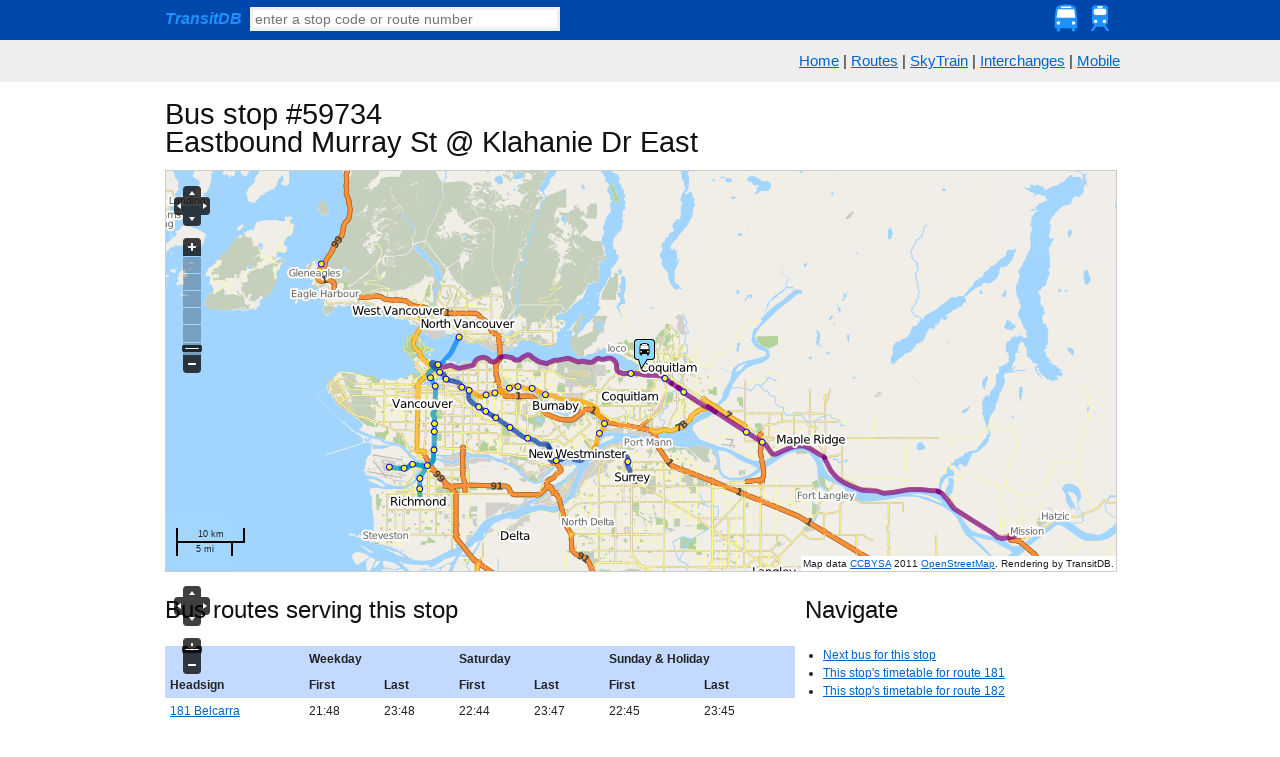

--- FILE ---
content_type: text/html; charset=UTF-8
request_url: http://www.transitdb.ca/stop/59734/
body_size: 2959
content:
<!DOCTYPE html>
<html>
<head>
	<title>Bus stop at Eastbound Murray St @ Klahanie Dr East &mdash; TransitDB</title>
	<meta http-equiv="Content-Type" content="text/html;charset=UTF-8" />
	<link rel="shortcut icon" href="http://www.transitdb.ca/static/root/favicon.ico" />
	<link rel="stylesheet" href="http://www.transitdb.ca/static/css/blueprint/screen.css" type="text/css" media="screen, projection">
	<link rel="stylesheet" href="http://www.transitdb.ca/static/css/blueprint/print.css" type="text/css" media="print">
	<!--[if lt IE 8]>
  	<link rel="stylesheet" href="http://www.transitdb.ca/static/css/blueprint/ie.css" type="text/css" media="screen, projection">
	<![endif]-->
	<!--[if !IE 7]>
	<style type="text/css">#upper_wrap {display:table;height:100%}</style>
	<![endif]-->
	<link rel="stylesheet" href="http://www.transitdb.ca/static/css/transitdb.css" type="text/css" media="screen" charset="utf-8">
	<link rel="stylesheet" href="http://www.transitdb.ca/static/css/transitdb_print.css" type="text/css" media="print">
	<link rel="stylesheet" href="http://ajax.aspnetcdn.com/ajax/jquery.ui/1.8.14/themes/smoothness/jquery-ui.css" type="text/css" media="screen" charset="utf-8">
	<script type="text/javascript" src="http://ajax.aspnetcdn.com/ajax/jQuery/jquery-1.6.1.min.js"></script>
	<script type="text/javascript" src="http://ajax.aspnetcdn.com/ajax/jquery.ui/1.8.14/jquery-ui.min.js"></script>
	<script type="text/javascript" src="http://www.transitdb.ca/static/js/lib/underscore.js"></script>
	<script type="text/javascript" src="http://www.transitdb.ca/static/js/lib/jquery.placeholder.min.js"></script>
	<script type="text/javascript" src="http://www.transitdb.ca/static/js/transitdb-ui.js"></script>
	
<meta name="description" content="Location, first and last bus, and bus route service information for TransLink bus stop number 59734 - Eastbound Murray St @ Klahanie Dr East.">
<script type="text/javascript" src="http://www.transitdb.ca/static/js/lib/OpenLayers.js"></script>
<script type="text/javascript" src="http://www.transitdb.ca/static/js/lib/layers.js"></script>
<script type="text/javascript" src="http://www.transitdb.ca/static/js/omap.js"></script>
<script type="text/javascript">

var stop = {"stop_lon": -122.832769, "stop_lat": 49.280456, "stop_name": "Eastbound Murray St @ Klahanie Dr East", "stop_code": 59734};
$(function(){
	map = new Map();
	map.initialize();
	map.loadAndViewStop(stop);
});
</script>

	
<script>
(function(i,s,o,g,r,a,m){i['GoogleAnalyticsObject']=r;i[r]=i[r]||function(){
(i[r].q=i[r].q||[]).push(arguments)},i[r].l=1*new Date();a=s.createElement(o),
m=s.getElementsByTagName(o)[0];a.async=1;a.src=g;m.parentNode.insertBefore(a,m)
})(window,document,'script','//www.google-analytics.com/analytics.js','ga');

ga('create', 'UA-9126002-1', 'auto');
ga('send', 'pageview');

</script>

</head>
<body>
	<div id="upper_wrap">
	<div id="header">
		<div class="container">
		<div class="span-24 last" id="thinheader">
			<form method="get" action="/search" id="searchform">
			<a href="/"><strong><em>TransitDB</em></strong></a>&nbsp;
			<input type="text" class="searchbox" name="q" id="searchbox" placeholder="enter a stop code or route number" value="" />
			</form>
			<div class="navigation">
				<a href="http://www.transitdb.ca/routes/"><img src="http://www.transitdb.ca/static/img/nav/bus.png" /></a>
				<a href="http://www.transitdb.ca/skytrain/"><img src="http://www.transitdb.ca/static/img/nav/train.png" /></a>
			</div>
		</div>
		</div>
	</div>
	<div id="navigation">
	<div class="container">
		<div class="span-24 last" id="navigation">
		<a href="http://www.transitdb.ca/">Home</a> |
		<a href="http://www.transitdb.ca/routes/">Routes</a> | 
		<a href="http://www.transitdb.ca/skytrain/">SkyTrain</a> | <a href="http://www.transitdb.ca/interchanges/">Interchanges</a> | 
		<a href="http://m.transitdb.ca/">Mobile</a>
		</div>
	</div>
	</div>
	
	<div id="content">
		<div class="container prepend-top append-bottom">
		<div class="span-24"></div>
		<div class="span-24">



<div itemscope itemtype="http://schema.org/BusStop">
<h1>Bus stop #59734<br /><span itemprop="name">Eastbound Murray St @ Klahanie Dr East</span></h1>

<div id="map_container">
	<div id="map"></div>
</div>
<span itemprop="geo" itemscope itemtype="http://schema.org/GeoCoordinates">
<meta itemprop="latitude" content="49.280456" />
<meta itemprop="longitude" content="-122.832769" />
</span>
<div itemprop="address" itemscope itemtype="http://schema.org/PostalAddress">
<meta itemprop="streetAddress" content="None" />
<meta itemprop="addressRegion" content="BC" />
<meta itemprop="addressCountry" content="CA" />
</div>

<div class="span-16">
<h2>Bus routes serving this stop</h2>
<table>
<thead>
<tr><th></th><th colspan="2">Weekday</th><th colspan="2">Saturday</th><th colspan="2">Sunday &amp; Holiday</th></tr>
<tr><th>Headsign</th><th>First</th><th>Last</th><th>First</th><th>Last</th><th>First</th><th>Last</th></tr>
</thead>
<tbody>

<tr>
	<td><a href="http://www.transitdb.ca/route/181/I/181_Belcarra/">181 Belcarra</a></td>
	<td>21:48</td>
	<td>23:48</td>
	
	<td>22:44</td>
	<td>23:47</td>
	
	<td>22:45</td>
	<td>23:45</td>
</tr>

<tr>
	<td><a href="http://www.transitdb.ca/route/181/I/181_Ioco/">181 Ioco</a></td>
	<td>06:16</td>
	<td>20:49</td>
	
	<td>07:39</td>
	<td>21:46</td>
	
	<td>08:40</td>
	<td>21:47</td>
</tr>

<tr>
	<td><a href="http://www.transitdb.ca/route/182/I/182_Belcarra/">182 Belcarra</a></td>
	<td>06:02</td>
	<td>20:34</td>
	
	<td>08:18</td>
	<td>20:19</td>
	
	<td>08:18</td>
	<td>20:19</td>
</tr>
</tbody>
</table>

<p>This stop is  accessible.</p>
</div>

<div class="span-8 last">
<h2>Navigate</h2>
<ul>
<li><a href="http://www.transitdb.ca/nextbus/59734/" itemprop="url">Next bus for this stop</a></li>
<li><a href="http://www.transitdb.ca/stop/59734/timetable/181/">This stop's timetable for route 181</a></li>
<li><a href="http://www.transitdb.ca/stop/59734/timetable/182/">This stop's timetable for route 182</a></li>
</ul>
</div>

<div class="push-2 pull-1 span-5 last qrcode_box">
<img src="http://www.transitdb.ca/static/qr/mobile_nextbus_59734.png" alt="" />
<p><small>Scan this with your phone to visit the mobile version of this page.</small></p>
</div>

</div></div>
		</div>
	</div>
	</div>
	
	<div id="footer">
		<div class="container">
		<div class="span-24 last">
			<div class="span-15 colborder">
			<div class="leftside">
				
				<p>TransitDB is not affiliated with TransLink.</p>
				<p><a href="http://www.transitdb.ca/about">About TransitDB</a></p>
			</div>
			</div>
			<div class="span-8 last">
			<div class="rightside">
				<span class="feedback-form-toggle">Give feedback <span class="ui-icon"></span></span>
			</div>
			</div>
			
<div id="feedback-form-container" class="span-8">
<form id="feedback-form" method="post" action="/feedback">
<div class="feedback-form-toggle2">✕</div>
<h3>Give feedback</h3>
<p>
Your feedback is valuable! Tell us how TransitDB may be improved.
</p>
<p>
TransitDB is not affiliated with TransLink &mdash;
if you wish to send feedback to TransLink, <a href="http://tripplanning.translink.ca/hiwire?.a=cCustomerComplaint" rel="nofollow">click here instead</a>.
</p>
This is 
<select name="type">
	<option value="general">general feedback</option>
	<option value="suggestion">a suggestion</option>
	<option value="bug">a bug report</option>
</select>:
<div class="caption_options">
<div class="caption hide bug info">Please describe how you encountered the bug. We'll do our best to have it fixed quickly!</div>
</div>
<textarea name="content"></textarea>

<input type="hidden" name="context" value="" />
<input type="hidden" name="referer" value="" />
<input type"text" name="honeypot" value="" style="display:none;" />

<br />
Your contact email: <input type="text" name="em" value="" />

<p class="small">Please note that your feedback here is sent to the developers of TransitDB <em>only</em>.</p>
<div class="span-2"><input type="submit" value="Send"></div>
<div class="span-5 last">
	<span class="status submitting hide">Sending your feedback...</span>
	<span class="status fail hide">Oops, couldn't send.</span>
	<span class="status sent hide">Thanks for your feedback!</span>
</div>
<br />
</form>
</div>

		</div>
		</div>
	</div>
</body>
</html>






--- FILE ---
content_type: application/javascript
request_url: http://www.transitdb.ca/static/js/omap.js
body_size: 23876
content:
(function() {
  var Map, StopUp;
  var __bind = function(fn, me){ return function(){ return fn.apply(me, arguments); }; };
  Map = (function() {
    Map.prototype.args = {
      zoom_level: 11
    };
    Map.prototype.map = null;
    Map.prototype.latlngProjection = null;
    Map.prototype.mapProjection = null;
    Map.prototype.baseLayer = null;
    Map.prototype.vectorLayer = null;
    Map.prototype.uniqueMarkers = {};
    Map.prototype.uniqueVectors = {};
    Map.prototype.vectorHoverControl = null;
    Map.prototype.vectorSelectControl = null;
    Map.prototype.currentStopPopup1 = null;
    Map.prototype.geojsonFormat = null;
    Map.prototype.styleMap = null;
    Map.prototype.debug = false;
    function Map(args) {
      this.stopMarkerClickHandler = __bind(this.stopMarkerClickHandler, this);;
      this.contextMenuCallback = __bind(this.contextMenuCallback, this);;      var bounds;
      if (((args != null ? args.debug : void 0) != null) && args.debug) {
        this.debug = args.debug;
        console.info("Map debug features enabled.");
      }
      OpenLayers.ImgPath = "/static/img/map/dark/";
      this.mapProjection = new OpenLayers.Projection("EPSG:900913");
      this.latlngProjection = new OpenLayers.Projection("EPSG:4326");
      this.geojsonFormat = new OpenLayers.Format.GeoJSON();
      this.geojsonFormat.externalProjection = this.latlngProjection;
      this.geojsonFormat.internalProjection = this.mapProjection;
      bounds = new OpenLayers.Bounds(-123.5, 49.0, -122.0, 49.5);
      bounds = bounds.transform(new OpenLayers.Projection("EPSG:4326"), new OpenLayers.Projection("EPSG:900913"));
      this.map = new OpenLayers.Map({
        div: "map",
        units: 'm',
        projection: this.mapProjection,
        maxExtent: bounds,
        restrictedExtent: bounds,
        controls: [new OpenLayers.Control.Navigation(), new OpenLayers.Control.PanZoomBar(), new OpenLayers.Control.ScaleLine(), new OpenLayers.Control.Attribution()],
        theme: "http://www.openlayers.org/api/theme/default/style.css"
      });
    }
    Map.prototype.initialize = function(args) {
      var fullSizeStopSymbolizer, gmap, layers, markerSymbol, s, scaleRules, tdb_layer_properties, vs, _ref;
      if (args == null) {
        args = {};
      }
      _.extend(this.args, args);
      layers = [];
      tdb_layer_properties = {
        layername: 't1',
        serviceVersion: '1.0.0',
        type: 'png'
      };
      this.baseLayer = new OpenLayers.Layer.TransitDB("TransitDB", tdb_layer_properties);
      layers.push(this.baseLayer);
      s = {
        pointRadius: 4,
        graphicOpacity: 1,
        graphicZIndex: "${zIndex}"
      };
      this.styleMap = new OpenLayers.StyleMap({
        "default": s
      });
      this.styleMap.styles['temporary'].defaultStyle.cursor = 'hand';
      markerSymbol = function(imageName, width, height, xOffset, yOffset, hand) {
        if (hand == null) {
          hand = true;
        }
        s = {
          externalGraphic: '/static/img/markers/' + imageName,
          graphicWidth: width,
          graphicHeight: height
        };
        if (hand) {
          s.cursor = 'hand';
        }
        if (xOffset) {
          s.graphicXOffset = xOffset;
        }
        if (yOffset) {
          s.graphicYOffset = yOffset;
        }
        return s;
      };
      fullSizeStopSymbolizer = markerSymbol('bus_stop.png', 21, 31, -7, -32);
      vs = {
        "origin-edge": {
          strokeWidth: 3,
          strokeColor: 'olive'
        },
        "destination-edge": {
          strokeWidth: 3,
          strokeColor: 'green'
        },
        "route": {
          strokeWidth: 5,
          strokeOpacity: 0.6,
          strokeColor: '#3333ff'
        },
        "route_d0": {
          strokeWidth: 5,
          strokeOpacity: 0.6,
          strokeColor: '#ff6622'
        },
        "route_d1": {
          strokeWidth: 5,
          strokeOpacity: 0.6,
          strokeColor: '#2266ff'
        },
        "user_route": {
          strokeWidth: 7,
          strokeOpacity: 0.6,
          strokeColor: 'green'
        },
        "user_origin": markerSymbol('start.png', 21, 31, -7, -32),
        "user_destination": markerSymbol('stop.png', 21, 31, -7, -32),
        "point": markerSymbol('red_point.gif', 5, 5),
        "bus_stop_origin": markerSymbol('start.png', 21, 31, -7, -32),
        "bus_stop_terminus": markerSymbol('stop.png', 21, 31, -7, -32),
        "bus_stop_singular": fullSizeStopSymbolizer
      };
      this.styleMap.addUniqueValueRules("default", "class", vs);
      scaleRules = [];
      scaleRules.push(this.styleRuleForClassAndScale('bus_stop_regular', 93000, markerSymbol('red_point.gif', 5, 5)));
      scaleRules.push(this.styleRuleForClassAndScale('bus_stop_d0', 93000, markerSymbol('red_point.gif', 5, 5)));
      scaleRules.push(this.styleRuleForClassAndScale('bus_stop_d1', 93000, markerSymbol('blue_point.gif', 5, 5)));
      scaleRules.push(this.styleRuleForClassAndScale('bus_stop_bidirectional', 93000, markerSymbol('yellow_point.gif', 5, 5)));
      scaleRules.push(this.styleRuleForClassAndScale('bus_stop_regular', 46000, fullSizeStopSymbolizer));
      scaleRules.push(this.styleRuleForClassAndScale('bus_stop_d0', 23000, fullSizeStopSymbolizer));
      scaleRules.push(this.styleRuleForClassAndScale('bus_stop_d1', 23000, fullSizeStopSymbolizer));
      scaleRules.push(this.styleRuleForClassAndScale('bus_stop_bidirectional', 23000, fullSizeStopSymbolizer));
      this.styleMap.styles['default'].addRules(scaleRules);
      this.vectorLayer = new OpenLayers.Layer.Vector("Vectors", {
        projection: this.mapProjection,
        styleMap: this.styleMap,
        rendererOptions: {
          zIndexing: true,
          yOrdering: true
        }
      });
      layers.push(this.vectorLayer);
      if ((typeof google != "undefined" && google !== null ? (_ref = google.maps) != null ? _ref.Map : void 0 : void 0) != null) {
        gmap = new OpenLayers.Layer.Google("Google Streets", {
          sphericalMercator: true,
          visibility: false
        });
        layers.push(gmap);
      }
      this.map.addLayers(layers);
      this.resetView();
      this.initializeVectorEvents();
      if (this.debug) {
        this.initializeDebugComponents();
      }
      if ($.fn.contextMenu != null) {
        return this.initializeContextMenu();
      }
    };
    Map.prototype.initializeVectorEvents = function() {
      var hoverEvents, vectorSelectControl;
      hoverEvents = {
        featurehighlighted: __bind(function(evt) {
          var data, geom;
          geom = evt.feature.geometry;
          data = evt.feature.data;
          if (data["class"].substring(0, 8) !== 'bus_stop') {
            return;
          }
          this.currentStopPopup1 = new StopUp(evt.feature, this.styleMap);
          return this.map.addPopup(this.currentStopPopup1);
        }, this),
        featureunhighlighted: __bind(function(evt) {
          if (this.currentStopPopup1) {
            this.currentStopPopup1.destroy();
          }
          return this.currentStopPopup1 = null;
        }, this)
      };
      this.vectorHoverControl = new OpenLayers.Control.SelectFeature(this.vectorLayer, {
        geometryTypes: ["OpenLayers.Geometry.Point"],
        hover: true,
        highlightOnly: true,
        renderIntent: 'temporary',
        eventListeners: hoverEvents
      });
      this.map.addControl(this.vectorHoverControl);
      this.vectorHoverControl.activate();
      vectorSelectControl = new OpenLayers.Control.SelectFeature(this.vectorLayer, {
        clickout: true,
        onSelect: function(feature) {
          var attrs;
          attrs = feature.attributes;
          if (attrs["class"].substring(0, 8) !== 'bus_stop') {
            return;
          }
        }
      });
      this.map.addControl(vectorSelectControl);
      return vectorSelectControl.activate();
    };
    Map.prototype.initializeDebugComponents = function() {
      var vectorHoverControl, vectorSelectControl;
      this.map.addLayer(new OpenLayers.Layer.OSM());
      this.map.addControl(new OpenLayers.Control.LayerSwitcher());
      vectorHoverControl = new OpenLayers.Control.SelectFeature(this.vectorLayer, {
        geometryTypes: ["OpenLayers.Geometry.LineString"],
        hover: true,
        highlightOnly: true,
        renderIntent: 'temporary'
      });
      this.map.addControl(vectorHoverControl);
      vectorHoverControl.activate();
      vectorSelectControl = new OpenLayers.Control.SelectFeature(this.vectorLayer, {
        clickout: true,
        onSelect: function(feature) {
          var attrs, fid;
          fid = feature.fid != null ? feature.fid : '(no ID)';
          attrs = feature.attributes;
          if (feature instanceof OpenLayers.Geometry.LineString) {
            return console.log("" + fid + " " + attrs.class_id + " " + attrs["class"] + " Seq. " + attrs.sequence + ": " + attrs.name + " (" + attrs.source + " to " + attrs.target + ")");
          } else {
            return console.log(feature);
          }
        }
      });
      this.map.addControl(vectorSelectControl);
      return vectorSelectControl.activate();
    };
    Map.prototype.styleRuleForClassAndScale = function(className, maxScale, symbolizer) {
      return new OpenLayers.Rule({
        filter: new OpenLayers.Filter.Comparison({
          type: OpenLayers.Filter.Comparison.EQUAL_TO,
          property: 'class',
          value: className
        }),
        maxScaleDenominator: maxScale,
        symbolizer: symbolizer
      });
    };
    Map.prototype.overrideOpenLayersSelectFeatureBug = function() {
      return OpenLayers.Handler.Feature.prototype.activate = function() {
        var activated;
        activated = false;
        if (OpenLayers.Handler.prototype.activate.apply(this, arguments)) {
          this.map.events.on({
            'removelayer': this.handleMapEvents,
            'changelayer': this.handleMapEvents,
            scope: this
          });
          activated = true;
        }
        return activated;
      };
    };
    Map.prototype.initializeContextMenu = function() {
      return $('#map').contextMenu({
        menu: 'map_context_menu'
      }, this.contextMenuCallback);
    };
    Map.prototype.contextMenuCallback = function(action, el, pos) {
      var lonLatInMap, lonLatInWorld;
      lonLatInMap = this.map.getLonLatFromPixel(new OpenLayers.Pixel(pos.x, pos.y));
      lonLatInWorld = lonLatInMap.clone().transform(this.mapProjection, this.latlngProjection);
      console.log(action);
      switch (action) {
        case "origin":
          this.setUniqueMarker(lonLatInMap, 'user_origin', 'user_origin');
          this.requestNearestEdge('origin-edge', lonLatInWorld);
          if ((this.uniqueMarkers.user_origin != null) && (this.uniqueMarkers.user_destination != null)) {
            this.requestRoutePathForSelectedOriginAndDestination();
          }
          break;
        case "destination":
          this.setUniqueMarker(lonLatInMap, 'user_destination', 'user_destination');
          this.requestNearestEdge('destination-edge', lonLatInWorld);
          if ((this.uniqueMarkers.user_origin != null) && (this.uniqueMarkers.user_destination != null)) {
            this.requestRoutePathForSelectedOriginAndDestination();
          }
          break;
        case "coordinate":
          console.log("900913 " + lonLatInMap.lat + "," + lonLatInMap.lon);
          console.log("4326 " + lonLatInWorld.lat + "," + lonLatInWorld.lon);
          return console.log("Pixel XY (" + pos.x + "," + pos.y + ")");
      }
    };
    Map.prototype.removeUniqueMarker = function(name) {
      if (this.uniqueMarkers[name] != null) {
        this.vectorLayer.destroyFeatures(this.uniqueMarkers[name]);
        return delete this.uniqueMarkers[name];
      }
    };
    Map.prototype.setUniqueMarker = function(point, name, className) {
      var attrs, marker;
      if (className == null) {
        className = 'point';
      }
      if (this.debug) {
        console.log("Setting " + name + " marker");
      }
      this.removeUniqueMarker(name);
      attrs = {
        "class": className,
        zIndex: 5
      };
      marker = new OpenLayers.Feature.Vector(new OpenLayers.Geometry.Point(point.lon, point.lat), attrs);
      this.vectorLayer.addFeatures(marker);
      this.uniqueMarkers[name] = marker;
      return marker;
    };
    Map.prototype.tempMarkId = 0;
    Map.prototype.gotoAndMark = function(lon, lat) {
      var point;
      point = this.projectLonLatToPoint([lon, lat]);
      this.setUniqueMarker(point, "mark-" + this.tempMarkId);
      this.tempMarkId++;
      return this.map.setCenter(point, 12);
    };
    Map.prototype.requestNearestEdge = function(name, lonLatInWorld) {
      var args;
      if (!this.debug) {
        return;
      }
      args = {
        x: lonLatInWorld.lon,
        y: lonLatInWorld.lat
      };
      return this.requestAndDisplayGeometry('nearest_edge', name, args, name);
    };
    Map.prototype.requestNearestVertex = function(name, lonLatInWorld) {
      var args;
      if (!this.debug) {
        return;
      }
      args = {
        x: lonLatInWorld.lon,
        y: lonLatInWorld.lat
      };
      return this.requestAndDisplayGeometry('nearest_vertex', name, args, name);
    };
    Map.prototype.requestRoutePathForSelectedOriginAndDestination = function() {
      if (!(this.uniqueMarkers.user_origin != null) || !(this.uniqueMarkers.user_destination != null)) {
        return console.error("Origin and destination both need to be set.");
      }
      return this.requestRoutePath('user_route', this.uniqueMarkers.user_origin.geometry, this.uniqueMarkers.user_destination.geometry, 'user_route');
    };
    Map.prototype.requestRoutePath = function(name, origin, destination, className) {
      var args, dest, orig;
      if (className == null) {
        className = 'route';
      }
      orig = origin.clone().transform(this.mapProjection, this.latlngProjection);
      dest = destination.clone().transform(this.mapProjection, this.latlngProjection);
      console.log(orig, dest);
      args = {
        origin_x: orig.x,
        origin_y: orig.y,
        dest_x: dest.x,
        dest_y: dest.y
      };
      return this.requestAndDisplayGeometry('route', name, args, className);
    };
    Map.prototype.setUniqueVector = function(name, newVector) {
      if (this.uniqueVectors[name] != null) {
        this.vectorLayer.destroyFeatures(this.uniqueVectors[name]);
      }
      this.uniqueVectors[name] = newVector;
      return this.vectorLayer.addFeatures(newVector);
    };
    Map.prototype.projectLonLatToPoint = function(lonlat) {
      var point;
      point = new OpenLayers.LonLat(lonlat[0], lonlat[1]);
      point.transform(this.latlngProjection, this.mapProjection);
      return point;
    };
    Map.prototype.resetView = function() {
      var zoom_level;
      if (this.args.center != null) {
        if (this.args.bounds != null) {
          this.args.zoom_level = this.map.getZoomForExtent(this.args.bounds);
        }
        zoom_level = this.args.zoom_level != null ? this.args.zoom_level : this.map.getZoom();
        return this.map.setCenter(this.projectLonLatToPoint(this.args.center), zoom_level);
      }
    };
    Map.prototype.clear = function() {
      var k, _results;
      _results = [];
      for (k in this.uniqueVectors) {
        this.vectorLayer.destroyFeatures(this.uniqueVectors[k]);
        _results.push(delete this.uniqueVectors[k]);
      }
      return _results;
    };
    Map.prototype.loadRoute = function(geom) {
      return console.log("Unimplemented.");
    };
    Map.prototype.calculateStopExtents = function(stops) {
      var bounds, east, north, s, south, union, west, _i, _len;
      union = [];
      for (_i = 0, _len = stops.length; _i < _len; _i++) {
        s = stops[_i];
        union = _.union(union, s);
      }
      west = _.min(union, function(e) {
        return e.stop_lon;
      }).stop_lon;
      east = _.max(union, function(e) {
        return e.stop_lon;
      }).stop_lon;
      north = _.max(union, function(e) {
        return e.stop_lat;
      }).stop_lat;
      south = _.min(union, function(e) {
        return e.stop_lat;
      }).stop_lat;
      bounds = new OpenLayers.Bounds(west, south, east, north);
      bounds = bounds.transform(this.latlngProjection, this.mapProjection);
      this.args.bounds = bounds;
      return this.args.center = [(west - east) / 2 + east, (north - south) / 2 + south];
    };
    Map.prototype.loadUnorderedStops = function(stops, kind) {
      var i, stop, stopKind, _len, _results;
      if (kind == null) {
        kind = 'regular';
      }
      switch (kind) {
        case 'regular':
        case 0:
          stopKind = 'd0';
          break;
        case 1:
          stopKind = 'd1';
          break;
        case 2:
          stopKind = 'bidirectional';
          break;
        default:
          return;
      }
      _results = [];
      for (i = 0, _len = stops.length; i < _len; i++) {
        stop = stops[i];
        _results.push(this.loadStop(stop, stopKind));
      }
      return _results;
    };
    Map.prototype.loadStopsOfSingleRoute = function(stops, kind) {
      var i, marker, stop, stopKind, _len, _results;
      if (kind == null) {
        kind = 'regular';
      }
      switch (kind) {
        case 'regular':
          kind = 'regular';
          break;
        default:
          return;
      }
      _results = [];
      for (i = 0, _len = stops.length; i < _len; i++) {
        stop = stops[i];
        stopKind = kind;
        if (i === 0) {
          stopKind = 'origin';
        } else if (i === stops.length - 1) {
          stopKind = 'terminus';
        }
        marker = this.loadStop(stop, stopKind);
        _.extend(marker.data, stop);
        _results.push(marker.data.sequence = i);
      }
      return _results;
    };
    Map.prototype.loadStop = function(stop, kind) {
      var marker, point;
      if (kind == null) {
        kind = 'regular';
      }
      point = this.projectLonLatToPoint([stop.stop_lon, stop.stop_lat]);
      marker = this.setUniqueMarker(point, "stop-" + stop.stop_id, 'bus_stop_' + kind);
      _.extend(marker.data, stop);
      return marker;
    };
    Map.prototype.loadAndViewStop = function(stop, kind) {
      if (kind == null) {
        kind = 'singular';
      }
      this.args.center = [stop.stop_lon, stop.stop_lat];
      this.args.zoom_level = 17;
      this.loadStop(stop, kind);
      return this.resetView();
    };
    Map.prototype.loadInterStopPathsFromStopSequence = function(stop_sequence) {
      var dest, i, key, last_index, next, s, source, _len, _results;
      last_index = stop_sequence.length - 1;
      _results = [];
      for (i = 0, _len = stop_sequence.length; i < _len; i++) {
        s = stop_sequence[i];
        if (i === last_index) {
          break;
        }
        next = stop_sequence[i + 1];
        key = "path-between-" + s.stop_id + "-" + next.stop_id;
        source = new OpenLayers.LonLat(s.stop_lon, s.stop_lat);
        dest = new OpenLayers.LonLat(next.stop_lon, next.stop_lat);
        source = source.transform(this.latlngProjection, this.mapProjection);
        dest = dest.transform(this.latlngProjection, this.mapProjection);
        _results.push(this.requestRoutePath(key, source, dest));
      }
      return _results;
    };
    Map.prototype.loadRoutePathFromStopSequence = function(stop_sequence) {
      var args, s, waypoints, _i, _len;
      waypoints = [];
      for (_i = 0, _len = stop_sequence.length; _i < _len; _i++) {
        s = stop_sequence[_i];
        waypoints.push([s.stop_lon, s.stop_lat]);
      }
      args = {
        'waypoints': waypoints.toString()
      };
      return this.requestAndDisplayGeometry('route_using_waypoints', 'routepath', args);
    };
    Map.prototype.loadRoute = function(data, name, className) {
      if (name == null) {
        name = 'route';
      }
      if (className == null) {
        className = 'route';
      }
      return this.displayGeom(data, name, className);
    };
    Map.prototype.loadTripsOfRoute = function(geoms) {
      var className, direction_id, route, _ref, _results;
      _results = [];
      for (direction_id = 0, _ref = geoms.length - 1; (0 <= _ref ? direction_id <= _ref : direction_id >= _ref); (0 <= _ref ? direction_id += 1 : direction_id -= 1)) {
        _results.push((function() {
          var _i, _len, _ref, _results;
          _ref = geoms[direction_id];
          _results = [];
          for (_i = 0, _len = _ref.length; _i < _len; _i++) {
            route = _ref[_i];
            className = direction_id === 0 ? 'route_d0' : 'route_d1';
            _results.push(this.loadRoute(route.geom, route.trip_headsign, className));
          }
          return _results;
        }).call(this));
      }
      return _results;
    };
    Map.prototype.displayGeom = function(data, name, className) {
      var feature, i, zIndex, _len, _ref;
      if (className == null) {
        className = 'route';
      }
      if (!(data != null)) {
        return;
      }
      zIndex = className === 'route_d1' ? 2 : 1;
      if (data['properties'] != null) {
        data['properties']['class'] = className;
        data['properties']['zIndex'] = zIndex;
      }
      if (data['features'] != null) {
        _ref = data['features'];
        for (i = 0, _len = _ref.length; i < _len; i++) {
          feature = _ref[i];
          feature['properties']['class'] = className;
          feature['properties']['zIndex'] = zIndex;
        }
      }
      return this.setUniqueVector(name, this.geojsonFormat.read(data));
    };
    Map.prototype.requestAndDisplayShape = function(shape_id, className) {
      if (className == null) {
        className = 'route';
      }
      return $.getJSON("/shapes", {
        shape_id: shape_id
      }, __bind(function(data) {
        console.log(data);
        return this.displayGeom(data, "s" + shape_id, className);
      }, this));
    };
    Map.prototype.requestAndDisplayGeometry = function(method, name, args, className) {
      if (className == null) {
        className = 'route';
      }
      return $.getJSON("/rs/" + method, args, __bind(function(data) {
        return this.displayGeom(data, name, className);
      }, this));
    };
    Map.prototype.stopMarkerClickHandler = function(evt) {
      var data;
      data = evt.object.data;
      return console.log("Stop seq " + data.sequence + ", ID " + data.stop_id + ", code " + data.stop_code + ": " + data.stop_name);
    };
    return Map;
  })();
  StopUp = OpenLayers.Class(OpenLayers.Popup.Anchored, {
    displayClass: 'stopUp',
    backgroundColor: 'black',
    contentDisplayClass: 'stopUpContent',
    width: 36,
    initialize: function(stopFeature, styleMap) {
      var anchor, newArguments, style, xOffset, yOffset;
      style = styleMap.createSymbolizer(stopFeature, 'default');
      xOffset = style.graphicXOffset != null ? -style.graphicWidth / 2 - (Math.abs(style.graphicWidth - this.width)) / 4 : -this.width / 2;
      yOffset = style.graphicYOffset != null ? style.graphicYOffset + 5 : style.graphicHeight - 5;
      anchor = {
        size: new OpenLayers.Size(0, 0),
        offset: new OpenLayers.Pixel(xOffset, yOffset)
      };
      newArguments = ["stopUp-" + stopFeature.data.stop_id, new OpenLayers.LonLat(stopFeature.geometry.x, stopFeature.geometry.y), new OpenLayers.Size(this.width, 20), stopFeature.data.stop_code, anchor, false];
      OpenLayers.Popup.Anchored.prototype.initialize.apply(this, newArguments);
      return this.backgroundColor = 'transparent';
    },
    calculateRelativePosition: function(px) {
      return 'tr';
    }
  });
  window.Map = Map;
}).call(this);


--- FILE ---
content_type: application/javascript
request_url: http://www.transitdb.ca/static/js/lib/layers.js
body_size: 4452
content:
OpenLayers.Layer.CloudMade = OpenLayers.Class(OpenLayers.Layer.TMS, {
    initialize: function(name, options) {
		if (!options.key) {
			throw "Please provide key property in options (your API key).";
		}
        options = OpenLayers.Util.extend({
            attribution: 'Map data <a href="http://creativecommons.org/licenses/by-sa/2.0/">CCBYSA</a> 2011 <a href="http://openstreetmap.org/">OpenStreetMap</a>. Rendering &copy; 2011 <a href="http://cloudmade.com">CloudMade</a>.',
            maxExtent: new OpenLayers.Bounds(-20037508.34,-20037508.34,20037508.34,20037508.34),
            maxResolution: 156543.0339,
            units: "m",
            projection: "EPSG:900913",
			isBaseLayer: true,
			numZoomLevels: 19,
			displayOutsideMaxExtent: true,
			wrapDateLine: true,
			styleId: 1
        }, options);
		var prefix = [options.key, options.styleId, 256].join('/') + '/';
        var url = [
            "http://a.tile.cloudmade.com/" + prefix,
            "http://b.tile.cloudmade.com/" + prefix,
            "http://c.tile.cloudmade.com/" + prefix
        ];
        var newArguments = [name, url, options];
        OpenLayers.Layer.TMS.prototype.initialize.apply(this, newArguments);
    },

    getURL: function (bounds) {
        var res = this.map.getResolution();
        var x = Math.round((bounds.left - this.maxExtent.left) / (res * this.tileSize.w));
        var y = Math.round((this.maxExtent.top - bounds.top) / (res * this.tileSize.h));
        var z = this.map.getZoom();
        var limit = Math.pow(2, z);

        if (y < 0 || y >= limit)
        {
            return "http://cloudmade.com/js-api/images/empty-tile.png";
        }
        else
        {
            x = ((x % limit) + limit) % limit;

            var url = this.url;
            var path = z + "/" + x + "/" + y + ".png";

            if (url instanceof Array)
            {
                url = this.selectUrl(path, url);
            }

            return url + path;
        }
    },

    CLASS_NAME: "OpenLayers.Layer.CloudMade"
});

OpenLayers.Layer.TransitDB = OpenLayers.Class(OpenLayers.Layer.TMS, {
    initialize: function(name, options) {
    	bounds = new OpenLayers.Bounds(-123.5,49.0,-122.0,49.5);
    	bounds = bounds.transform(new OpenLayers.Projection("EPSG:4326"),new OpenLayers.Projection("EPSG:900913"));
        options = OpenLayers.Util.extend({
            attribution: 'Map data <a href="http://creativecommons.org/licenses/by-sa/2.0/">CCBYSA</a> 2011 <a href="http://openstreetmap.org/">OpenStreetMap</a>. Rendering by TransitDB.',
            maxExtent: new OpenLayers.Bounds(-20037508.34,-20037508.34,20037508.34,20037508.34),
            tileExtent: bounds,
            maxResolution: 156543.0339/Math.pow(2,10), // MZL
            units: "m",
            projection: "EPSG:900913",
			isBaseLayer: true,
			numZoomLevels: 9,
			displayOutsideMaxExtent: true,
			wrapDateLine: true,
			minZoomLevel: 10, // MZL
			maxZoomLevel:18
        }, options);
        var prefix = [options.serviceVersion, options.layername].join('/') + '/';
        var url = [
            "http://t0.transitdb.ca/" + prefix,
            "http://t1.transitdb.ca/" + prefix
        ];
        var newArguments = [name, url, options];
        OpenLayers.Layer.TMS.prototype.initialize.apply(this, newArguments);
    },

    getURL: function (bounds) {
        var res = this.map.getResolution();
        var z = this.map.getZoom()+this.minZoomLevel;
        var limit = Math.pow(2, z);
        
        if(bounds.top > this.tileExtent.top && bounds.right > this.tileExtent.right && bounds.left < this.tileExtent.left && bounds.bottom < this.tileExtent.bottom) {
        	return "http://cloudmade.com/js-api/images/empty-tile.png";
        }
        
        var x = Math.round((bounds.left - this.maxExtent.left) / (res * this.tileSize.w));
        var y = limit-1 - Math.round((this.maxExtent.top - bounds.top) / (res * this.tileSize.h));

        if (y < 0 || y >= limit)
        {
            return "http://cloudmade.com/js-api/images/empty-tile.png";
        }
        else
        {
            x = ((x % limit) + limit) % limit;

            var url = this.url;
            var path = z + "/" + x + "/" + y + ".png";

            if (url instanceof Array)
            {
                url = this.selectUrl(path, url);
            }

            return url + path;
        }
    },

    CLASS_NAME: "OpenLayers.Layer.TransitDB"
});

--- FILE ---
content_type: application/javascript
request_url: http://www.transitdb.ca/static/js/lib/OpenLayers.js
body_size: 327526
content:
var OpenLayers={singleFile:!0};
(function(){var a=typeof OpenLayers=="object"&&OpenLayers.singleFile,b;window.OpenLayers={_scriptName:!a?"lib/OpenLayers.js":"OpenLayers.js",_getScriptLocation:function(){if(b!=void 0)return b;b="";for(var a=RegExp("(^|(.*?\\/))("+OpenLayers._scriptName+")(\\?|$)"),c=document.getElementsByTagName("script"),d=0,e=c.length;d<e;d++){var f=c[d].getAttribute("src");if(f&&(f=f.match(a))){b=f[1];break}}return b}};if(!a){var a="OpenLayers/Util.js,OpenLayers/BaseTypes.js,OpenLayers/BaseTypes/Class.js,OpenLayers/BaseTypes/Bounds.js,OpenLayers/BaseTypes/Element.js,OpenLayers/BaseTypes/LonLat.js,OpenLayers/BaseTypes/Pixel.js,OpenLayers/BaseTypes/Size.js,OpenLayers/Console.js,OpenLayers/Tween.js,Rico/Corner.js,Rico/Color.js,OpenLayers/Ajax.js,OpenLayers/Events.js,OpenLayers/Request.js,OpenLayers/Request/XMLHttpRequest.js,OpenLayers/Projection.js,OpenLayers/Map.js,OpenLayers/Layer.js,OpenLayers/Icon.js,OpenLayers/Marker.js,OpenLayers/Marker/Box.js,OpenLayers/Popup.js,OpenLayers/Tile.js,OpenLayers/Tile/Image.js,OpenLayers/Tile/Image/IFrame.js,OpenLayers/Tile/WFS.js,OpenLayers/Layer/Image.js,OpenLayers/Layer/SphericalMercator.js,OpenLayers/Layer/EventPane.js,OpenLayers/Layer/FixedZoomLevels.js,OpenLayers/Layer/Google.js,OpenLayers/Layer/Google/v3.js,OpenLayers/Layer/VirtualEarth.js,OpenLayers/Layer/Yahoo.js,OpenLayers/Layer/HTTPRequest.js,OpenLayers/Layer/Grid.js,OpenLayers/Layer/MapGuide.js,OpenLayers/Layer/MapServer.js,OpenLayers/Layer/MapServer/Untiled.js,OpenLayers/Layer/KaMap.js,OpenLayers/Layer/KaMapCache.js,OpenLayers/Layer/MultiMap.js,OpenLayers/Layer/Markers.js,OpenLayers/Layer/Text.js,OpenLayers/Layer/WorldWind.js,OpenLayers/Layer/ArcGIS93Rest.js,OpenLayers/Layer/WMS.js,OpenLayers/Layer/WMS/Untiled.js,OpenLayers/Layer/WMS/Post.js,OpenLayers/Layer/WMTS.js,OpenLayers/Layer/ArcIMS.js,OpenLayers/Layer/GeoRSS.js,OpenLayers/Layer/Boxes.js,OpenLayers/Layer/XYZ.js,OpenLayers/Layer/TMS.js,OpenLayers/Layer/TileCache.js,OpenLayers/Layer/Zoomify.js,OpenLayers/Popup/Anchored.js,OpenLayers/Popup/AnchoredBubble.js,OpenLayers/Popup/Framed.js,OpenLayers/Popup/FramedCloud.js,OpenLayers/Feature.js,OpenLayers/Feature/Vector.js,OpenLayers/Feature/WFS.js,OpenLayers/Handler.js,OpenLayers/Handler/Click.js,OpenLayers/Handler/Hover.js,OpenLayers/Handler/Point.js,OpenLayers/Handler/Path.js,OpenLayers/Handler/Polygon.js,OpenLayers/Handler/Feature.js,OpenLayers/Handler/Drag.js,OpenLayers/Handler/RegularPolygon.js,OpenLayers/Handler/Box.js,OpenLayers/Handler/MouseWheel.js,OpenLayers/Handler/Keyboard.js,OpenLayers/Control.js,OpenLayers/Control/Attribution.js,OpenLayers/Control/Button.js,OpenLayers/Control/ZoomBox.js,OpenLayers/Control/ZoomToMaxExtent.js,OpenLayers/Control/DragPan.js,OpenLayers/Control/Navigation.js,OpenLayers/Control/MouseDefaults.js,OpenLayers/Control/MousePosition.js,OpenLayers/Control/OverviewMap.js,OpenLayers/Control/KeyboardDefaults.js,OpenLayers/Control/PanZoom.js,OpenLayers/Control/PanZoomBar.js,OpenLayers/Control/ArgParser.js,OpenLayers/Control/Permalink.js,OpenLayers/Control/Scale.js,OpenLayers/Control/ScaleLine.js,OpenLayers/Control/Snapping.js,OpenLayers/Control/Split.js,OpenLayers/Control/LayerSwitcher.js,OpenLayers/Control/DrawFeature.js,OpenLayers/Control/DragFeature.js,OpenLayers/Control/ModifyFeature.js,OpenLayers/Control/Panel.js,OpenLayers/Control/SelectFeature.js,OpenLayers/Control/NavigationHistory.js,OpenLayers/Control/Measure.js,OpenLayers/Control/WMSGetFeatureInfo.js,OpenLayers/Control/WMTSGetFeatureInfo.js,OpenLayers/Control/Graticule.js,OpenLayers/Control/TransformFeature.js,OpenLayers/Control/SLDSelect.js,OpenLayers/Geometry.js,OpenLayers/Geometry/Rectangle.js,OpenLayers/Geometry/Collection.js,OpenLayers/Geometry/Point.js,OpenLayers/Geometry/MultiPoint.js,OpenLayers/Geometry/Curve.js,OpenLayers/Geometry/LineString.js,OpenLayers/Geometry/LinearRing.js,OpenLayers/Geometry/Polygon.js,OpenLayers/Geometry/MultiLineString.js,OpenLayers/Geometry/MultiPolygon.js,OpenLayers/Geometry/Surface.js,OpenLayers/Renderer.js,OpenLayers/Renderer/Elements.js,OpenLayers/Renderer/SVG.js,OpenLayers/Renderer/Canvas.js,OpenLayers/Renderer/VML.js,OpenLayers/Layer/Vector.js,OpenLayers/Layer/Vector/RootContainer.js,OpenLayers/Strategy.js,OpenLayers/Strategy/Filter.js,OpenLayers/Strategy/Fixed.js,OpenLayers/Strategy/Cluster.js,OpenLayers/Strategy/Paging.js,OpenLayers/Strategy/BBOX.js,OpenLayers/Strategy/Save.js,OpenLayers/Strategy/Refresh.js,OpenLayers/Filter.js,OpenLayers/Filter/FeatureId.js,OpenLayers/Filter/Logical.js,OpenLayers/Filter/Comparison.js,OpenLayers/Filter/Spatial.js,OpenLayers/Protocol.js,OpenLayers/Protocol/HTTP.js,OpenLayers/Protocol/SQL.js,OpenLayers/Protocol/SQL/Gears.js,OpenLayers/Protocol/WFS.js,OpenLayers/Protocol/WFS/v1.js,OpenLayers/Protocol/WFS/v1_0_0.js,OpenLayers/Protocol/WFS/v1_1_0.js,OpenLayers/Protocol/SOS.js,OpenLayers/Protocol/SOS/v1_0_0.js,OpenLayers/Layer/PointTrack.js,OpenLayers/Layer/GML.js,OpenLayers/Style.js,OpenLayers/Style2.js,OpenLayers/StyleMap.js,OpenLayers/Rule.js,OpenLayers/Format.js,OpenLayers/Format/XML.js,OpenLayers/Format/Context.js,OpenLayers/Format/ArcXML.js,OpenLayers/Format/ArcXML/Features.js,OpenLayers/Format/GML.js,OpenLayers/Format/GML/Base.js,OpenLayers/Format/GML/v2.js,OpenLayers/Format/GML/v3.js,OpenLayers/Format/Atom.js,OpenLayers/Format/KML.js,OpenLayers/Format/GeoRSS.js,OpenLayers/Format/WFS.js,OpenLayers/Format/WFSCapabilities.js,OpenLayers/Format/WFSCapabilities/v1.js,OpenLayers/Format/WFSCapabilities/v1_0_0.js,OpenLayers/Format/WFSCapabilities/v1_1_0.js,OpenLayers/Format/WFSDescribeFeatureType.js,OpenLayers/Format/WMSDescribeLayer.js,OpenLayers/Format/WMSDescribeLayer/v1_1.js,OpenLayers/Format/WKT.js,OpenLayers/Format/OSM.js,OpenLayers/Format/GPX.js,OpenLayers/Format/Filter.js,OpenLayers/Format/Filter/v1.js,OpenLayers/Format/Filter/v1_0_0.js,OpenLayers/Format/Filter/v1_1_0.js,OpenLayers/Format/SLD.js,OpenLayers/Format/SLD/v1.js,OpenLayers/Format/SLD/v1_0_0.js,OpenLayers/Format/OWSCommon/v1.js,OpenLayers/Format/OWSCommon/v1_0_0.js,OpenLayers/Format/OWSCommon/v1_1_0.js,OpenLayers/Format/CSWGetDomain.js,OpenLayers/Format/CSWGetDomain/v2_0_2.js,OpenLayers/Format/CSWGetRecords.js,OpenLayers/Format/CSWGetRecords/v2_0_2.js,OpenLayers/Format/WFST.js,OpenLayers/Format/WFST/v1.js,OpenLayers/Format/WFST/v1_0_0.js,OpenLayers/Format/WFST/v1_1_0.js,OpenLayers/Format/Text.js,OpenLayers/Format/JSON.js,OpenLayers/Format/GeoJSON.js,OpenLayers/Format/WMC.js,OpenLayers/Format/WMC/v1.js,OpenLayers/Format/WMC/v1_0_0.js,OpenLayers/Format/WMC/v1_1_0.js,OpenLayers/Format/WMSCapabilities.js,OpenLayers/Format/WMSCapabilities/v1.js,OpenLayers/Format/WMSCapabilities/v1_1.js,OpenLayers/Format/WMSCapabilities/v1_1_0.js,OpenLayers/Format/WMSCapabilities/v1_1_1.js,OpenLayers/Format/WMSCapabilities/v1_3.js,OpenLayers/Format/WMSCapabilities/v1_3_0.js,OpenLayers/Format/WMSGetFeatureInfo.js,OpenLayers/Format/SOSCapabilities.js,OpenLayers/Format/SOSCapabilities/v1_0_0.js,OpenLayers/Format/SOSGetObservation.js,OpenLayers/Format/SOSGetFeatureOfInterest.js,OpenLayers/Format/OWSContext.js,OpenLayers/Format/OWSContext/v0_3_1.js,OpenLayers/Format/WMTSCapabilities.js,OpenLayers/Format/WMTSCapabilities/v1_0_0.js,OpenLayers/Layer/WFS.js,OpenLayers/Control/GetFeature.js,OpenLayers/Control/MouseToolbar.js,OpenLayers/Control/NavToolbar.js,OpenLayers/Control/PanPanel.js,OpenLayers/Control/Pan.js,OpenLayers/Control/ZoomIn.js,OpenLayers/Control/ZoomOut.js,OpenLayers/Control/ZoomPanel.js,OpenLayers/Control/EditingToolbar.js,OpenLayers/Symbolizer.js,OpenLayers/Symbolizer/Point.js,OpenLayers/Symbolizer/Line.js,OpenLayers/Symbolizer/Polygon.js,OpenLayers/Symbolizer/Text.js,OpenLayers/Symbolizer/Raster.js,OpenLayers/Lang.js,OpenLayers/Lang/en.js".split(","),c=
navigator.userAgent;if(c=c.match("MSIE")||c.match("Safari"))var d=Array(a.length);for(var e=OpenLayers._getScriptLocation()+"lib/",f=0,g=a.length;f<g;f++)if(c)d[f]="<script src='"+e+a[f]+"'><\/script>";else{var h=document.createElement("script");h.src=e+a[f];(document.getElementsByTagName("head").length?document.getElementsByTagName("head")[0]:document.body).appendChild(h)}c&&document.write(d.join(""))}})();OpenLayers.VERSION_NUMBER="OpenLayers 2.10 -- $Revision: 10721 $";
OpenLayers.String={startsWith:function(a,b){return a.indexOf(b)==0},contains:function(a,b){return a.indexOf(b)!=-1},trim:function(a){return a.replace(/^\s\s*/,"").replace(/\s\s*$/,"")},camelize:function(a){for(var a=a.split("-"),b=a[0],c=1,d=a.length;c<d;c++){var e=a[c];b+=e.charAt(0).toUpperCase()+e.substring(1)}return b},format:function(a,b,c){b||(b=window);return a.replace(OpenLayers.String.tokenRegEx,function(a,e){for(var f,g=e.split(/\.+/),h=0;h<g.length;h++)h==0&&(f=b),f=f[g[h]];typeof f=="function"&&
(f=c?f.apply(null,c):f());return typeof f=="undefined"?"undefined":f})},tokenRegEx:/\$\{([\w.]+?)\}/g,numberRegEx:/^([+-]?)(?=\d|\.\d)\d*(\.\d*)?([Ee]([+-]?\d+))?$/,isNumeric:function(a){return OpenLayers.String.numberRegEx.test(a)},numericIf:function(a){return OpenLayers.String.isNumeric(a)?parseFloat(a):a}};
if(!String.prototype.startsWith)String.prototype.startsWith=function(a){OpenLayers.Console.warn(OpenLayers.i18n("methodDeprecated",{newMethod:"OpenLayers.String.startsWith"}));return OpenLayers.String.startsWith(this,a)};if(!String.prototype.contains)String.prototype.contains=function(a){OpenLayers.Console.warn(OpenLayers.i18n("methodDeprecated",{newMethod:"OpenLayers.String.contains"}));return OpenLayers.String.contains(this,a)};
if(!String.prototype.trim)String.prototype.trim=function(){OpenLayers.Console.warn(OpenLayers.i18n("methodDeprecated",{newMethod:"OpenLayers.String.trim"}));return OpenLayers.String.trim(this)};if(!String.prototype.camelize)String.prototype.camelize=function(){OpenLayers.Console.warn(OpenLayers.i18n("methodDeprecated",{newMethod:"OpenLayers.String.camelize"}));return OpenLayers.String.camelize(this)};
OpenLayers.Number={decimalSeparator:".",thousandsSeparator:",",limitSigDigs:function(a,b){var c=0;b>0&&(c=parseFloat(a.toPrecision(b)));return c},format:function(a,b,c,d){b=typeof b!="undefined"?b:0;c=typeof c!="undefined"?c:OpenLayers.Number.thousandsSeparator;d=typeof d!="undefined"?d:OpenLayers.Number.decimalSeparator;b!=null&&(a=parseFloat(a.toFixed(b)));var e=a.toString().split(".");e.length==1&&b==null&&(b=0);a=e[0];if(c)for(var f=/(-?[0-9]+)([0-9]{3})/;f.test(a);)a=a.replace(f,"$1"+c+"$2");
b==0?b=a:(c=e.length>1?e[1]:"0",b!=null&&(c+=Array(b-c.length+1).join("0")),b=a+d+c);return b}};if(!Number.prototype.limitSigDigs)Number.prototype.limitSigDigs=function(a){OpenLayers.Console.warn(OpenLayers.i18n("methodDeprecated",{newMethod:"OpenLayers.Number.limitSigDigs"}));return OpenLayers.Number.limitSigDigs(this,a)};
OpenLayers.Function={bind:function(a,b){var c=Array.prototype.slice.apply(arguments,[2]);return function(){var d=c.concat(Array.prototype.slice.apply(arguments,[0]));return a.apply(b,d)}},bindAsEventListener:function(a,b){return function(c){return a.call(b,c||window.event)}},False:function(){return!1},True:function(){return!0}};
if(!Function.prototype.bind)Function.prototype.bind=function(){OpenLayers.Console.warn(OpenLayers.i18n("methodDeprecated",{newMethod:"OpenLayers.Function.bind"}));Array.prototype.unshift.apply(arguments,[this]);return OpenLayers.Function.bind.apply(null,arguments)};
if(!Function.prototype.bindAsEventListener)Function.prototype.bindAsEventListener=function(a){OpenLayers.Console.warn(OpenLayers.i18n("methodDeprecated",{newMethod:"OpenLayers.Function.bindAsEventListener"}));return OpenLayers.Function.bindAsEventListener(this,a)};OpenLayers.Array={filter:function(a,b,c){var d=[];if(Array.prototype.filter)d=a.filter(b,c);else{var e=a.length;if(typeof b!="function")throw new TypeError;for(var f=0;f<e;f++)if(f in a){var g=a[f];b.call(c,g,f,a)&&d.push(g)}}return d}};
OpenLayers.Date={toISOString:function(){if("toISOString"in Date.prototype)return function(a){return a.toISOString()};else{var a=function(a,c){for(var d=a+"";d.length<c;)d="0"+d;return d};return function(b){return isNaN(b.getTime())?"Invalid Date":b.getUTCFullYear()+"-"+a(b.getUTCMonth()+1,2)+"-"+a(b.getUTCDate(),2)+"T"+a(b.getUTCHours(),2)+":"+a(b.getUTCMinutes(),2)+":"+a(b.getUTCSeconds(),2)+"."+a(b.getUTCMilliseconds(),3)+"Z"}}}(),parse:function(a){var b;b=Date.parse(a);if(isNaN(b))if((a=a.match(/^(?:(\d{4})(?:-(\d{2})(?:-(\d{2}))?)?)?(?:T(\d{1,2}):(\d{2}):(\d{2}(?:\.\d+)?)(Z|(?:[+-]\d{1,2}(?::(\d{2}))?)))?$/))&&
(a[1]||a[7])){b=parseInt(a[1],10)||0;var c=parseInt(a[2],10)-1||0,d=parseInt(a[3],10)||1;b=new Date(Date.UTC(b,c,d));if(c=a[7]){var d=parseInt(a[4],10),e=parseInt(a[5],10),f=parseFloat(a[6]),g=f|0,f=Math.round(1E3*(f-g));b.setUTCHours(d,e,g,f);c!=="Z"&&(c=parseInt(c,10),a=parseInt(a[8])||0,b=new Date(b.getTime()+-1E3*(60*c*60+a*60)))}}else b=new Date("invalid");else b=new Date(b);return b}};
OpenLayers.Class=function(){for(var a=function(){arguments&&arguments[0]!=OpenLayers.Class.isPrototype&&this.initialize.apply(this,arguments)},b={},c,d,e=0,f=arguments.length;e<f;++e){d=arguments[e];if(typeof d=="function"){if(e==0&&f>1)c=d.prototype.initialize,d.prototype.initialize=function(){},b=new d,c===void 0?delete d.prototype.initialize:d.prototype.initialize=c;c=d.prototype}else c=d;OpenLayers.Util.extend(b,c)}a.prototype=b;return a};OpenLayers.Class.isPrototype=function(){};
OpenLayers.Class.create=function(){return function(){arguments&&arguments[0]!=OpenLayers.Class.isPrototype&&this.initialize.apply(this,arguments)}};OpenLayers.Class.inherit=function(){for(var a=new arguments[0](OpenLayers.Class.isPrototype),b=1,c=arguments.length;b<c;b++)typeof arguments[b]=="function"&&(arguments[b]=new arguments[b](OpenLayers.Class.isPrototype)),OpenLayers.Util.extend(a,arguments[b]);return a};OpenLayers.Util={};
OpenLayers.Util.getElement=function(){for(var a=[],b=0,c=arguments.length;b<c;b++){var d=arguments[b];typeof d=="string"&&(d=document.getElementById(d));if(arguments.length==1)return d;a.push(d)}return a};OpenLayers.Util.isElement=function(a){return!!(a&&a.nodeType===1)};if(typeof window.$==="undefined")window.$=OpenLayers.Util.getElement;
OpenLayers.Util.extend=function(a,b){a=a||{};if(b){for(var c in b){var d=b[c];d!==void 0&&(a[c]=d)}if(!(typeof window.Event=="function"&&b instanceof window.Event)&&b.hasOwnProperty&&b.hasOwnProperty("toString"))a.toString=b.toString}return a};OpenLayers.Util.removeItem=function(a,b){for(var c=a.length-1;c>=0;c--)a[c]==b&&a.splice(c,1);return a};OpenLayers.Util.clearArray=function(a){OpenLayers.Console.warn(OpenLayers.i18n("methodDeprecated",{newMethod:"array = []"}));a.length=0};
OpenLayers.Util.indexOf=function(a,b){if(typeof a.indexOf=="function")return a.indexOf(b);else{for(var c=0,d=a.length;c<d;c++)if(a[c]==b)return c;return-1}};
OpenLayers.Util.modifyDOMElement=function(a,b,c,d,e,f,g,h){if(b)a.id=b;if(c)a.style.left=c.x+"px",a.style.top=c.y+"px";if(d)a.style.width=d.w+"px",a.style.height=d.h+"px";if(e)a.style.position=e;if(f)a.style.border=f;if(g)a.style.overflow=g;if(parseFloat(h)>=0&&parseFloat(h)<1)a.style.filter="alpha(opacity="+h*100+")",a.style.opacity=h;else if(parseFloat(h)==1)a.style.filter="",a.style.opacity=""};
OpenLayers.Util.createDiv=function(a,b,c,d,e,f,g,h){var i=document.createElement("div");if(d)i.style.backgroundImage="url("+d+")";a||(a=OpenLayers.Util.createUniqueID("OpenLayersDiv"));e||(e="absolute");OpenLayers.Util.modifyDOMElement(i,a,b,c,e,f,g,h);return i};
OpenLayers.Util.createImage=function(a,b,c,d,e,f,g,h){var i=document.createElement("img");a||(a=OpenLayers.Util.createUniqueID("OpenLayersDiv"));e||(e="relative");OpenLayers.Util.modifyDOMElement(i,a,b,c,e,f,null,g);if(h)i.style.display="none",OpenLayers.Event.observe(i,"load",OpenLayers.Function.bind(OpenLayers.Util.onImageLoad,i)),OpenLayers.Event.observe(i,"error",OpenLayers.Function.bind(OpenLayers.Util.onImageLoadError,i));i.style.alt=a;i.galleryImg="no";if(d)i.src=d;return i};
OpenLayers.Util.setOpacity=function(a,b){OpenLayers.Util.modifyDOMElement(a,null,null,null,null,null,null,b)};OpenLayers.Util.onImageLoad=function(){if(!this.viewRequestID||this.map&&this.viewRequestID==this.map.viewRequestID)this.style.display="";OpenLayers.Element.removeClass(this,"olImageLoadError")};OpenLayers.IMAGE_RELOAD_ATTEMPTS=0;
OpenLayers.Util.onImageLoadError=function(){this._attempts=this._attempts?this._attempts+1:1;if(this._attempts<=OpenLayers.IMAGE_RELOAD_ATTEMPTS){var a=this.urls;if(a&&a instanceof Array&&a.length>1){var b=this.src.toString(),c,d;for(d=0;c=a[d];d++)if(b.indexOf(c)!=-1)break;var e=Math.floor(a.length*Math.random()),e=a[e];for(d=0;e==c&&d++<4;)e=Math.floor(a.length*Math.random()),e=a[e];this.src=b.replace(c,e)}else this.src=this.src}else OpenLayers.Element.addClass(this,"olImageLoadError");this.style.display=
""};OpenLayers.Util.alphaHackNeeded=null;OpenLayers.Util.alphaHack=function(){if(OpenLayers.Util.alphaHackNeeded==null){var a=navigator.appVersion.split("MSIE"),a=parseFloat(a[1]),b=!1;try{b=!!document.body.filters}catch(c){}OpenLayers.Util.alphaHackNeeded=b&&a>=5.5&&a<7}return OpenLayers.Util.alphaHackNeeded};
OpenLayers.Util.modifyAlphaImageDiv=function(a,b,c,d,e,f,g,h,i){OpenLayers.Util.modifyDOMElement(a,b,c,d,f,null,null,i);b=a.childNodes[0];if(e)b.src=e;OpenLayers.Util.modifyDOMElement(b,a.id+"_innerImage",null,d,"relative",g);if(OpenLayers.Util.alphaHack()){if(a.style.display!="none")a.style.display="inline-block";h==null&&(h="scale");a.style.filter="progid:DXImageTransform.Microsoft.AlphaImageLoader(src='"+b.src+"', sizingMethod='"+h+"')";parseFloat(a.style.opacity)>=0&&parseFloat(a.style.opacity)<
1&&(a.style.filter+=" alpha(opacity="+a.style.opacity*100+")");b.style.filter="alpha(opacity=0)"}};
OpenLayers.Util.createAlphaImageDiv=function(a,b,c,d,e,f,g,h,i){var j=OpenLayers.Util.createDiv(),k=OpenLayers.Util.createImage(null,null,null,null,null,null,null,!1);j.appendChild(k);if(i)k.style.display="none",OpenLayers.Event.observe(k,"load",OpenLayers.Function.bind(OpenLayers.Util.onImageLoad,j)),OpenLayers.Event.observe(k,"error",OpenLayers.Function.bind(OpenLayers.Util.onImageLoadError,j));OpenLayers.Util.modifyAlphaImageDiv(j,a,b,c,d,e,f,g,h);return j};
OpenLayers.Util.upperCaseObject=function(a){var b={},c;for(c in a)b[c.toUpperCase()]=a[c];return b};OpenLayers.Util.applyDefaults=function(a,b){var a=a||{},c=typeof window.Event=="function"&&b instanceof window.Event,d;for(d in b)if(a[d]===void 0||!c&&b.hasOwnProperty&&b.hasOwnProperty(d)&&!a.hasOwnProperty(d))a[d]=b[d];if(!c&&b&&b.hasOwnProperty&&b.hasOwnProperty("toString")&&!a.hasOwnProperty("toString"))a.toString=b.toString;return a};
OpenLayers.Util.getParameterString=function(a){var b=[],c;for(c in a){var d=a[c];if(d!=null&&typeof d!="function"){if(typeof d=="object"&&d.constructor==Array){for(var e=[],f,g=0,h=d.length;g<h;g++)f=d[g],e.push(encodeURIComponent(f===null||f===void 0?"":f));d=e.join(",")}else d=encodeURIComponent(d);b.push(encodeURIComponent(c)+"="+d)}}return b.join("&")};OpenLayers.Util.urlAppend=function(a,b){var c=a;if(b){var d=(a+" ").split(/[?&]/);c+=d.pop()===" "?b:d.length?"&"+b:"?"+b}return c};
OpenLayers.ImgPath="";OpenLayers.Util.getImagesLocation=function(){return OpenLayers.ImgPath||OpenLayers._getScriptLocation()+"img/"};OpenLayers.Util.Try=function(){for(var a=null,b=0,c=arguments.length;b<c;b++){var d=arguments[b];try{a=d();break}catch(e){}}return a};OpenLayers.Util.getNodes=function(a,b){return OpenLayers.Util.Try(function(){return OpenLayers.Util._getNodes(a.documentElement.childNodes,b)},function(){return OpenLayers.Util._getNodes(a.childNodes,b)})};
OpenLayers.Util._getNodes=function(a,b){for(var c=[],d=0,e=a.length;d<e;d++)a[d].nodeName==b&&c.push(a[d]);return c};OpenLayers.Util.getTagText=function(a,b,c){if((a=OpenLayers.Util.getNodes(a,b))&&a.length>0)if(c||(c=0),a[c].childNodes.length>1)return a.childNodes[1].nodeValue;else{if(a[c].childNodes.length==1)return a[c].firstChild.nodeValue}else return""};
OpenLayers.Util.getXmlNodeValue=function(a){var b=null;OpenLayers.Util.Try(function(){b=a.text;if(!b)b=a.textContent;if(!b)b=a.firstChild.nodeValue},function(){b=a.textContent});return b};OpenLayers.Util.mouseLeft=function(a,b){for(var c=a.relatedTarget?a.relatedTarget:a.toElement;c!=b&&c!=null;)c=c.parentNode;return c!=b};OpenLayers.Util.DEFAULT_PRECISION=14;OpenLayers.Util.toFloat=function(a,b){if(b==null)b=OpenLayers.Util.DEFAULT_PRECISION;return a=b==0?parseFloat(a):parseFloat(parseFloat(a).toPrecision(b))};
OpenLayers.Util.rad=function(a){return a*Math.PI/180};OpenLayers.Util.deg=function(a){return a*180/Math.PI};OpenLayers.Util.VincentyConstants={a:6378137,b:6356752.3142,f:1/298.257223563};
OpenLayers.Util.distVincenty=function(a,b){for(var c=OpenLayers.Util.VincentyConstants,d=c.a,e=c.b,c=c.f,f=OpenLayers.Util.rad(b.lon-a.lon),g=Math.atan((1-c)*Math.tan(OpenLayers.Util.rad(a.lat))),h=Math.atan((1-c)*Math.tan(OpenLayers.Util.rad(b.lat))),i=Math.sin(g),g=Math.cos(g),j=Math.sin(h),h=Math.cos(h),k=f,m=2*Math.PI,o=20;Math.abs(k-m)>1.0E-12&&--o>0;){var l=Math.sin(k),n=Math.cos(k),p=Math.sqrt(h*l*h*l+(g*j-i*h*n)*(g*j-i*h*n));if(p==0)return 0;var n=i*j+g*h*n,r=Math.atan2(p,n),q=Math.asin(g*
h*l/p),s=Math.cos(q)*Math.cos(q),l=n-2*i*j/s,t=c/16*s*(4+c*(4-3*s)),m=k,k=f+(1-t)*c*Math.sin(q)*(r+t*p*(l+t*n*(-1+2*l*l)))}if(o==0)return NaN;d=s*(d*d-e*e)/(e*e);c=d/1024*(256+d*(-128+d*(74-47*d)));return(e*(1+d/16384*(4096+d*(-768+d*(320-175*d))))*(r-c*p*(l+c/4*(n*(-1+2*l*l)-c/6*l*(-3+4*p*p)*(-3+4*l*l))))).toFixed(3)/1E3};
OpenLayers.Util.destinationVincenty=function(a,b,c){for(var d=OpenLayers.Util,e=d.VincentyConstants,f=e.a,g=e.b,h=e.f,e=a.lon,a=a.lat,i=d.rad(b),b=Math.sin(i),i=Math.cos(i),a=(1-h)*Math.tan(d.rad(a)),j=1/Math.sqrt(1+a*a),k=a*j,m=Math.atan2(a,i),a=j*b,o=1-a*a,f=o*(f*f-g*g)/(g*g),l=1+f/16384*(4096+f*(-768+f*(320-175*f))),n=f/1024*(256+f*(-128+f*(74-47*f))),f=c/(g*l),p=2*Math.PI;Math.abs(f-p)>1.0E-12;)var r=Math.cos(2*m+f),q=Math.sin(f),s=Math.cos(f),t=n*q*(r+n/4*(s*(-1+2*r*r)-n/6*r*(-3+4*q*q)*(-3+4*
r*r))),p=f,f=c/(g*l)+t;c=k*q-j*s*i;g=Math.atan2(k*s+j*q*i,(1-h)*Math.sqrt(a*a+c*c));b=Math.atan2(q*b,j*s-k*q*i);i=h/16*o*(4+h*(4-3*o));r=b-(1-i)*h*a*(f+i*q*(r+i*s*(-1+2*r*r)));Math.atan2(a,-c);return new OpenLayers.LonLat(e+d.deg(r),d.deg(g))};
OpenLayers.Util.getParameters=function(a){var a=a||window.location.href,b="";if(OpenLayers.String.contains(a,"?"))var b=a.indexOf("?")+1,c=OpenLayers.String.contains(a,"#")?a.indexOf("#"):a.length,b=a.substring(b,c);for(var a={},b=b.split(/[&;]/),c=0,d=b.length;c<d;++c){var e=b[c].split("=");if(e[0]){var f=decodeURIComponent(e[0]),e=e[1]||"",e=decodeURIComponent(e.replace(/\+/g," ")).split(",");e.length==1&&(e=e[0]);a[f]=e}}return a};
OpenLayers.Util.getArgs=function(a){OpenLayers.Console.warn(OpenLayers.i18n("methodDeprecated",{newMethod:"OpenLayers.Util.getParameters"}));return OpenLayers.Util.getParameters(a)};OpenLayers.Util.lastSeqID=0;OpenLayers.Util.createUniqueID=function(a){a==null&&(a="id_");OpenLayers.Util.lastSeqID+=1;return a+OpenLayers.Util.lastSeqID};OpenLayers.INCHES_PER_UNIT={inches:1,ft:12,mi:63360,m:39.3701,km:39370.1,dd:4374754,yd:36};OpenLayers.INCHES_PER_UNIT["in"]=OpenLayers.INCHES_PER_UNIT.inches;
OpenLayers.INCHES_PER_UNIT.degrees=OpenLayers.INCHES_PER_UNIT.dd;OpenLayers.INCHES_PER_UNIT.nmi=1852*OpenLayers.INCHES_PER_UNIT.m;OpenLayers.METERS_PER_INCH=0.0254000508001016;
OpenLayers.Util.extend(OpenLayers.INCHES_PER_UNIT,{Inch:OpenLayers.INCHES_PER_UNIT.inches,Meter:1/OpenLayers.METERS_PER_INCH,Foot:0.3048006096012192/OpenLayers.METERS_PER_INCH,IFoot:0.3048/OpenLayers.METERS_PER_INCH,ClarkeFoot:0.3047972651151/OpenLayers.METERS_PER_INCH,SearsFoot:0.30479947153867626/OpenLayers.METERS_PER_INCH,GoldCoastFoot:0.3047997101815088/OpenLayers.METERS_PER_INCH,IInch:0.0254/OpenLayers.METERS_PER_INCH,MicroInch:2.54E-5/OpenLayers.METERS_PER_INCH,Mil:2.54E-8/OpenLayers.METERS_PER_INCH,
Centimeter:0.01/OpenLayers.METERS_PER_INCH,Kilometer:1E3/OpenLayers.METERS_PER_INCH,Yard:0.9144018288036576/OpenLayers.METERS_PER_INCH,SearsYard:0.914398414616029/OpenLayers.METERS_PER_INCH,IndianYard:0.9143985307444408/OpenLayers.METERS_PER_INCH,IndianYd37:0.91439523/OpenLayers.METERS_PER_INCH,IndianYd62:0.9143988/OpenLayers.METERS_PER_INCH,IndianYd75:0.9143985/OpenLayers.METERS_PER_INCH,IndianFoot:0.30479951/OpenLayers.METERS_PER_INCH,IndianFt37:0.30479841/OpenLayers.METERS_PER_INCH,IndianFt62:0.3047996/
OpenLayers.METERS_PER_INCH,IndianFt75:0.3047995/OpenLayers.METERS_PER_INCH,Mile:1609.3472186944373/OpenLayers.METERS_PER_INCH,IYard:0.9144/OpenLayers.METERS_PER_INCH,IMile:1609.344/OpenLayers.METERS_PER_INCH,NautM:1852/OpenLayers.METERS_PER_INCH,"Lat-66":110943.31648893273/OpenLayers.METERS_PER_INCH,"Lat-83":110946.25736872235/OpenLayers.METERS_PER_INCH,Decimeter:0.1/OpenLayers.METERS_PER_INCH,Millimeter:0.0010/OpenLayers.METERS_PER_INCH,Dekameter:10/OpenLayers.METERS_PER_INCH,Decameter:10/OpenLayers.METERS_PER_INCH,
Hectometer:100/OpenLayers.METERS_PER_INCH,GermanMeter:1.0000135965/OpenLayers.METERS_PER_INCH,CaGrid:0.999738/OpenLayers.METERS_PER_INCH,ClarkeChain:20.1166194976/OpenLayers.METERS_PER_INCH,GunterChain:20.11684023368047/OpenLayers.METERS_PER_INCH,BenoitChain:20.116782494375872/OpenLayers.METERS_PER_INCH,SearsChain:20.11676512155/OpenLayers.METERS_PER_INCH,ClarkeLink:0.201166194976/OpenLayers.METERS_PER_INCH,GunterLink:0.2011684023368047/OpenLayers.METERS_PER_INCH,BenoitLink:0.20116782494375873/OpenLayers.METERS_PER_INCH,
SearsLink:0.2011676512155/OpenLayers.METERS_PER_INCH,Rod:5.02921005842012/OpenLayers.METERS_PER_INCH,IntnlChain:20.1168/OpenLayers.METERS_PER_INCH,IntnlLink:0.201168/OpenLayers.METERS_PER_INCH,Perch:5.02921005842012/OpenLayers.METERS_PER_INCH,Pole:5.02921005842012/OpenLayers.METERS_PER_INCH,Furlong:201.1684023368046/OpenLayers.METERS_PER_INCH,Rood:3.778266898/OpenLayers.METERS_PER_INCH,CapeFoot:0.3047972615/OpenLayers.METERS_PER_INCH,Brealey:375/OpenLayers.METERS_PER_INCH,ModAmFt:0.304812252984506/
OpenLayers.METERS_PER_INCH,Fathom:1.8288/OpenLayers.METERS_PER_INCH,"NautM-UK":1853.184/OpenLayers.METERS_PER_INCH,"50kilometers":5E4/OpenLayers.METERS_PER_INCH,"150kilometers":15E4/OpenLayers.METERS_PER_INCH});
OpenLayers.Util.extend(OpenLayers.INCHES_PER_UNIT,{mm:OpenLayers.INCHES_PER_UNIT.Meter/1E3,cm:OpenLayers.INCHES_PER_UNIT.Meter/100,dm:OpenLayers.INCHES_PER_UNIT.Meter*100,km:OpenLayers.INCHES_PER_UNIT.Meter*1E3,kmi:OpenLayers.INCHES_PER_UNIT.nmi,fath:OpenLayers.INCHES_PER_UNIT.Fathom,ch:OpenLayers.INCHES_PER_UNIT.IntnlChain,link:OpenLayers.INCHES_PER_UNIT.IntnlLink,"us-in":OpenLayers.INCHES_PER_UNIT.inches,"us-ft":OpenLayers.INCHES_PER_UNIT.Foot,"us-yd":OpenLayers.INCHES_PER_UNIT.Yard,"us-ch":OpenLayers.INCHES_PER_UNIT.GunterChain,
"us-mi":OpenLayers.INCHES_PER_UNIT.Mile,"ind-yd":OpenLayers.INCHES_PER_UNIT.IndianYd37,"ind-ft":OpenLayers.INCHES_PER_UNIT.IndianFt37,"ind-ch":20.11669506/OpenLayers.METERS_PER_INCH});OpenLayers.DOTS_PER_INCH=72;OpenLayers.Util.normalizeScale=function(a){return a>1?1/a:a};OpenLayers.Util.getResolutionFromScale=function(a,b){var c;a&&(b==null&&(b="degrees"),c=1/(OpenLayers.Util.normalizeScale(a)*OpenLayers.INCHES_PER_UNIT[b]*OpenLayers.DOTS_PER_INCH));return c};
OpenLayers.Util.getScaleFromResolution=function(a,b){b==null&&(b="degrees");return a*OpenLayers.INCHES_PER_UNIT[b]*OpenLayers.DOTS_PER_INCH};OpenLayers.Util.safeStopPropagation=function(a){OpenLayers.Event.stop(a,!0)};
OpenLayers.Util.pagePosition=function(a){for(var b=0,c=0,d=a,e=a;d;){if(d==document.body&&OpenLayers.Element.getStyle(e,"position")=="absolute")break;b+=d.offsetTop||0;c+=d.offsetLeft||0;e=d;try{d=d.offsetParent}catch(f){OpenLayers.Console.error(OpenLayers.i18n("pagePositionFailed",{elemId:d.id}));break}}for(d=a;d;)b-=d.scrollTop||0,c-=d.scrollLeft||0,d=d.parentNode;return[c,b]};
OpenLayers.Util.isEquivalentUrl=function(a,b,c){c=c||{};OpenLayers.Util.applyDefaults(c,{ignoreCase:!0,ignorePort80:!0,ignoreHash:!0});var a=OpenLayers.Util.createUrlObject(a,c),b=OpenLayers.Util.createUrlObject(b,c),d;for(d in a)if(d!=="args"&&a[d]!=b[d])return!1;for(d in a.args){if(a.args[d]!=b.args[d])return!1;delete b.args[d]}for(d in b.args)return!1;return!0};
OpenLayers.Util.createUrlObject=function(a,b){b=b||{};if(!/^\w+:\/\//.test(a)){var c=window.location,d=c.port?":"+c.port:"",d=c.protocol+"//"+c.host.split(":").shift()+d;a.indexOf("/")===0?a=d+a:(c=c.pathname.split("/"),c.pop(),a=d+c.join("/")+"/"+a)}b.ignoreCase&&(a=a.toLowerCase());c=document.createElement("a");c.href=a;d={};d.host=c.host.split(":").shift();d.protocol=c.protocol;d.port=b.ignorePort80?c.port=="80"||c.port=="0"?"":c.port:c.port==""||c.port=="0"?"80":c.port;d.hash=b.ignoreHash||c.hash===
"#"?"":c.hash;var e=c.search;e||(e=a.indexOf("?"),e=e!=-1?a.substr(e):"");d.args=OpenLayers.Util.getParameters(e);d.pathname=c.pathname.charAt(0)=="/"?c.pathname:"/"+c.pathname;return d};OpenLayers.Util.removeTail=function(a){var b=null,b=a.indexOf("?"),c=a.indexOf("#");return b=b==-1?c!=-1?a.substr(0,c):a:c!=-1?a.substr(0,Math.min(b,c)):a.substr(0,b)};
OpenLayers.Util.getBrowserName=function(){var a="",b=navigator.userAgent.toLowerCase();b.indexOf("opera")!=-1?a="opera":b.indexOf("msie")!=-1?a="msie":b.indexOf("safari")!=-1?a="safari":b.indexOf("mozilla")!=-1&&(a=b.indexOf("firefox")!=-1?"firefox":"mozilla");return a};
OpenLayers.Util.getRenderedDimensions=function(a,b,c){var d,e,f=document.createElement("div");f.style.visibility="hidden";var g=c&&c.containerElement?c.containerElement:document.body;if(b)if(b.w)d=b.w,f.style.width=d+"px";else if(b.h)e=b.h,f.style.height=e+"px";if(c&&c.displayClass)f.className=c.displayClass;b=document.createElement("div");b.innerHTML=a;b.style.overflow="visible";if(b.childNodes){a=0;for(c=b.childNodes.length;a<c;a++)if(b.childNodes[a].style)b.childNodes[a].style.overflow="visible"}f.appendChild(b);
g.appendChild(f);a=!1;for(c=f.parentNode;c&&c.tagName.toLowerCase()!="body";){var h=OpenLayers.Element.getStyle(c,"position");if(h=="absolute"){a=!0;break}else if(h&&h!="static")break;c=c.parentNode}if(!a)f.style.position="absolute";if(!d)d=parseInt(b.scrollWidth),f.style.width=d+"px";e||(e=parseInt(b.scrollHeight));f.removeChild(b);g.removeChild(f);return new OpenLayers.Size(d,e)};
OpenLayers.Util.getScrollbarWidth=function(){var a=OpenLayers.Util._scrollbarWidth;if(a==null){var b=null,c=null,b=a=0,b=document.createElement("div");b.style.position="absolute";b.style.top="-1000px";b.style.left="-1000px";b.style.width="100px";b.style.height="50px";b.style.overflow="hidden";c=document.createElement("div");c.style.width="100%";c.style.height="200px";b.appendChild(c);document.body.appendChild(b);a=c.offsetWidth;b.style.overflow="scroll";b=c.offsetWidth;document.body.removeChild(document.body.lastChild);
OpenLayers.Util._scrollbarWidth=a-b;a=OpenLayers.Util._scrollbarWidth}return a};OpenLayers.Util.getFormattedLonLat=function(a,b,c){c||(c="dms");var d=Math.abs(a),e=Math.floor(d),f=d=(d-e)/(1/60),d=Math.floor(d),f=Math.round((f-d)/(1/60)*10);f/=10;e<10&&(e="0"+e);e+="\u00b0";c.indexOf("dm")>=0&&(d<10&&(d="0"+d),e+=d+"'",c.indexOf("dms")>=0&&(f<10&&(f="0"+f),e+=f+'"'));e+=b=="lon"?a<0?OpenLayers.i18n("W"):OpenLayers.i18n("E"):a<0?OpenLayers.i18n("S"):OpenLayers.i18n("N");return e};
OpenLayers.Element={visible:function(a){return OpenLayers.Util.getElement(a).style.display!="none"},toggle:function(){for(var a=0,b=arguments.length;a<b;a++){var c=OpenLayers.Util.getElement(arguments[a]),d=OpenLayers.Element.visible(c)?"hide":"show";OpenLayers.Element[d](c)}},hide:function(){for(var a=0,b=arguments.length;a<b;a++){var c=OpenLayers.Util.getElement(arguments[a]);if(c)c.style.display="none"}},show:function(){for(var a=0,b=arguments.length;a<b;a++){var c=OpenLayers.Util.getElement(arguments[a]);
if(c)c.style.display=""}},remove:function(a){a=OpenLayers.Util.getElement(a);a.parentNode.removeChild(a)},getHeight:function(a){a=OpenLayers.Util.getElement(a);return a.offsetHeight},getDimensions:function(a){a=OpenLayers.Util.getElement(a);if(OpenLayers.Element.getStyle(a,"display")!="none")return{width:a.offsetWidth,height:a.offsetHeight};var b=a.style,c=b.visibility,d=b.position,e=b.display;b.visibility="hidden";b.position="absolute";b.display="";var f=a.clientWidth,a=a.clientHeight;b.display=
e;b.position=d;b.visibility=c;return{width:f,height:a}},hasClass:function(a,b){var c=a.className;return!!c&&RegExp("(^|\\s)"+b+"(\\s|$)").test(c)},addClass:function(a,b){OpenLayers.Element.hasClass(a,b)||(a.className+=(a.className?" ":"")+b);return a},removeClass:function(a,b){var c=a.className;if(c)a.className=OpenLayers.String.trim(c.replace(RegExp("(^|\\s+)"+b+"(\\s+|$)")," "));return a},toggleClass:function(a,b){OpenLayers.Element.hasClass(a,b)?OpenLayers.Element.removeClass(a,b):OpenLayers.Element.addClass(a,
b);return a},getStyle:function(a,b){var a=OpenLayers.Util.getElement(a),c=null;if(a&&a.style){c=a.style[OpenLayers.String.camelize(b)];c||(document.defaultView&&document.defaultView.getComputedStyle?c=(c=document.defaultView.getComputedStyle(a,null))?c.getPropertyValue(b):null:a.currentStyle&&(c=a.currentStyle[OpenLayers.String.camelize(b)]));var d=["left","top","right","bottom"];window.opera&&OpenLayers.Util.indexOf(d,b)!=-1&&OpenLayers.Element.getStyle(a,"position")=="static"&&(c="auto")}return c==
"auto"?null:c}};OpenLayers.Size=OpenLayers.Class({w:0,h:0,initialize:function(a,b){this.w=parseFloat(a);this.h=parseFloat(b)},toString:function(){return"w="+this.w+",h="+this.h},clone:function(){return new OpenLayers.Size(this.w,this.h)},equals:function(a){var b=!1;a!=null&&(b=this.w==a.w&&this.h==a.h||isNaN(this.w)&&isNaN(this.h)&&isNaN(a.w)&&isNaN(a.h));return b},CLASS_NAME:"OpenLayers.Size"});
OpenLayers.Console={log:function(){},debug:function(){},info:function(){},warn:function(){},error:function(){},userError:function(a){alert(a)},assert:function(){},dir:function(){},dirxml:function(){},trace:function(){},group:function(){},groupEnd:function(){},time:function(){},timeEnd:function(){},profile:function(){},profileEnd:function(){},count:function(){},CLASS_NAME:"OpenLayers.Console"};
(function(){for(var a=document.getElementsByTagName("script"),b=0,c=a.length;b<c;++b)if(a[b].src.indexOf("firebug.js")!=-1&&console){OpenLayers.Util.extend(OpenLayers.Console,console);break}})();
OpenLayers.Icon=OpenLayers.Class({url:null,size:null,offset:null,calculateOffset:null,imageDiv:null,px:null,initialize:function(a,b,c,d){this.url=a;this.size=b?b:new OpenLayers.Size(20,20);this.offset=c?c:new OpenLayers.Pixel(-(this.size.w/2),-(this.size.h/2));this.calculateOffset=d;a=OpenLayers.Util.createUniqueID("OL_Icon_");this.imageDiv=OpenLayers.Util.createAlphaImageDiv(a)},destroy:function(){this.erase();OpenLayers.Event.stopObservingElement(this.imageDiv.firstChild);this.imageDiv.innerHTML=
"";this.imageDiv=null},clone:function(){return new OpenLayers.Icon(this.url,this.size,this.offset,this.calculateOffset)},setSize:function(a){if(a!=null)this.size=a;this.draw()},setUrl:function(a){if(a!=null)this.url=a;this.draw()},draw:function(a){OpenLayers.Util.modifyAlphaImageDiv(this.imageDiv,null,null,this.size,this.url,"absolute");this.moveTo(a);return this.imageDiv},erase:function(){this.imageDiv!=null&&this.imageDiv.parentNode!=null&&OpenLayers.Element.remove(this.imageDiv)},setOpacity:function(a){OpenLayers.Util.modifyAlphaImageDiv(this.imageDiv,
null,null,null,null,null,null,null,a)},moveTo:function(a){if(a!=null)this.px=a;if(this.imageDiv!=null)if(this.px==null)this.display(!1);else{if(this.calculateOffset)this.offset=this.calculateOffset(this.size);a=this.px.offset(this.offset);OpenLayers.Util.modifyAlphaImageDiv(this.imageDiv,null,a)}},display:function(a){this.imageDiv.style.display=a?"":"none"},isDrawn:function(){return this.imageDiv&&this.imageDiv.parentNode&&this.imageDiv.parentNode.nodeType!=11},CLASS_NAME:"OpenLayers.Icon"});
OpenLayers.Popup=OpenLayers.Class({events:null,id:"",lonlat:null,div:null,contentSize:null,size:null,contentHTML:null,backgroundColor:"",opacity:"",border:"",contentDiv:null,groupDiv:null,closeDiv:null,autoSize:!1,minSize:null,maxSize:null,displayClass:"olPopup",contentDisplayClass:"olPopupContent",padding:0,disableFirefoxOverflowHack:!1,fixPadding:function(){if(typeof this.padding=="number")this.padding=new OpenLayers.Bounds(this.padding,this.padding,this.padding,this.padding)},panMapIfOutOfView:!1,
keepInMap:!1,closeOnMove:!1,map:null,initialize:function(a,b,c,d,e,f){a==null&&(a=OpenLayers.Util.createUniqueID(this.CLASS_NAME+"_"));this.id=a;this.lonlat=b;this.contentSize=c!=null?c:new OpenLayers.Size(OpenLayers.Popup.WIDTH,OpenLayers.Popup.HEIGHT);if(d!=null)this.contentHTML=d;this.backgroundColor=OpenLayers.Popup.COLOR;this.opacity=OpenLayers.Popup.OPACITY;this.border=OpenLayers.Popup.BORDER;this.div=OpenLayers.Util.createDiv(this.id,null,null,null,null,null,"hidden");this.div.className=this.displayClass;
this.groupDiv=OpenLayers.Util.createDiv(this.id+"_GroupDiv",null,null,null,"relative",null,"hidden");a=this.div.id+"_contentDiv";this.contentDiv=OpenLayers.Util.createDiv(a,null,this.contentSize.clone(),null,"relative");this.contentDiv.className=this.contentDisplayClass;this.groupDiv.appendChild(this.contentDiv);this.div.appendChild(this.groupDiv);e&&this.addCloseBox(f);this.registerEvents()},destroy:function(){this.border=this.opacity=this.backgroundColor=this.contentHTML=this.size=this.lonlat=this.id=
null;this.closeOnMove&&this.map&&this.map.events.unregister("movestart",this,this.hide);this.events.destroy();this.events=null;this.closeDiv&&(OpenLayers.Event.stopObservingElement(this.closeDiv),this.groupDiv.removeChild(this.closeDiv));this.closeDiv=null;this.div.removeChild(this.groupDiv);this.groupDiv=null;this.map!=null&&this.map.removePopup(this);this.panMapIfOutOfView=this.padding=this.maxSize=this.minSize=this.autoSize=this.div=this.map=null},draw:function(a){a==null&&this.lonlat!=null&&this.map!=
null&&(a=this.map.getLayerPxFromLonLat(this.lonlat));this.closeOnMove&&this.map.events.register("movestart",this,this.hide);!this.disableFirefoxOverflowHack&&OpenLayers.Util.getBrowserName()=="firefox"&&(this.map.events.register("movestart",this,function(){var a=document.defaultView.getComputedStyle(this.contentDiv,null).getPropertyValue("overflow");if(a!="hidden")this.contentDiv._oldOverflow=a,this.contentDiv.style.overflow="hidden"}),this.map.events.register("moveend",this,function(){var a=this.contentDiv._oldOverflow;
if(a)this.contentDiv.style.overflow=a,this.contentDiv._oldOverflow=null}));this.moveTo(a);!this.autoSize&&!this.size&&this.setSize(this.contentSize);this.setBackgroundColor();this.setOpacity();this.setBorder();this.setContentHTML();this.panMapIfOutOfView&&this.panIntoView();return this.div},updatePosition:function(){if(this.lonlat&&this.map){var a=this.map.getLayerPxFromLonLat(this.lonlat);a&&this.moveTo(a)}},moveTo:function(a){if(a!=null&&this.div!=null)this.div.style.left=a.x+"px",this.div.style.top=
a.y+"px"},visible:function(){return OpenLayers.Element.visible(this.div)},toggle:function(){this.visible()?this.hide():this.show()},show:function(){OpenLayers.Element.show(this.div);this.panMapIfOutOfView&&this.panIntoView()},hide:function(){OpenLayers.Element.hide(this.div)},setSize:function(a){this.size=a.clone();var b=this.getContentDivPadding(),c=b.left+b.right,d=b.top+b.bottom;this.fixPadding();c+=this.padding.left+this.padding.right;d+=this.padding.top+this.padding.bottom;if(this.closeDiv){var e=
parseInt(this.closeDiv.style.width);c+=e+b.right}this.size.w+=c;this.size.h+=d;OpenLayers.Util.getBrowserName()=="msie"&&(this.contentSize.w+=b.left+b.right,this.contentSize.h+=b.bottom+b.top);if(this.div!=null)this.div.style.width=this.size.w+"px",this.div.style.height=this.size.h+"px";if(this.contentDiv!=null)this.contentDiv.style.width=a.w+"px",this.contentDiv.style.height=a.h+"px"},updateSize:function(){var a="<div class='"+this.contentDisplayClass+"'>"+this.contentDiv.innerHTML+"</div>",b=this.map?
this.map.layerContainerDiv:document.body,c=OpenLayers.Util.getRenderedDimensions(a,null,{displayClass:this.displayClass,containerElement:b}),d=this.getSafeContentSize(c),e=null;d.equals(c)?e=c:(e=new OpenLayers.Size,e.w=d.w<c.w?d.w:null,e.h=d.h<c.h?d.h:null,e.w&&e.h?e=d:(a=OpenLayers.Util.getRenderedDimensions(a,e,{displayClass:this.contentDisplayClass,containerElement:b}),OpenLayers.Element.getStyle(this.contentDiv,"overflow")!="hidden"&&a.equals(d)&&(d=OpenLayers.Util.getScrollbarWidth(),e.w?a.h+=
d:a.w+=d),e=this.getSafeContentSize(a)));this.setSize(e)},setBackgroundColor:function(a){if(a!=void 0)this.backgroundColor=a;if(this.div!=null)this.div.style.backgroundColor=this.backgroundColor},setOpacity:function(a){if(a!=void 0)this.opacity=a;if(this.div!=null)this.div.style.opacity=this.opacity,this.div.style.filter="alpha(opacity="+this.opacity*100+")"},setBorder:function(a){if(a!=void 0)this.border=a;if(this.div!=null)this.div.style.border=this.border},setContentHTML:function(a){if(a!=null)this.contentHTML=
a;if(this.contentDiv!=null&&this.contentHTML!=null&&this.contentHTML!=this.contentDiv.innerHTML)this.contentDiv.innerHTML=this.contentHTML,this.autoSize&&(this.registerImageListeners(),this.updateSize())},registerImageListeners:function(){for(var a=function(){this.popup.updateSize();this.popup.visible()&&this.popup.panMapIfOutOfView&&this.popup.panIntoView();OpenLayers.Event.stopObserving(this.img,"load",this.img._onImageLoad)},b=this.contentDiv.getElementsByTagName("img"),c=0,d=b.length;c<d;c++){var e=
b[c];if(e.width==0||e.height==0)e._onImgLoad=OpenLayers.Function.bind(a,{popup:this,img:e}),OpenLayers.Event.observe(e,"load",e._onImgLoad)}},getSafeContentSize:function(a){var a=a.clone(),b=this.getContentDivPadding(),c=b.left+b.right,d=b.top+b.bottom;this.fixPadding();c+=this.padding.left+this.padding.right;d+=this.padding.top+this.padding.bottom;if(this.closeDiv){var e=parseInt(this.closeDiv.style.width);c+=e+b.right}if(this.minSize)a.w=Math.max(a.w,this.minSize.w-c),a.h=Math.max(a.h,this.minSize.h-
d);if(this.maxSize)a.w=Math.min(a.w,this.maxSize.w-c),a.h=Math.min(a.h,this.maxSize.h-d);if(this.map&&this.map.size){e=b=0;if(this.keepInMap&&!this.panMapIfOutOfView)switch(e=this.map.getPixelFromLonLat(this.lonlat),this.relativePosition){case "tr":b=e.x;e=this.map.size.h-e.y;break;case "tl":b=this.map.size.w-e.x;e=this.map.size.h-e.y;break;case "bl":b=this.map.size.w-e.x;e=e.y;break;case "br":b=e.x;e=e.y;break;default:b=e.x,e=this.map.size.h-e.y}d=this.map.size.h-this.map.paddingForPopups.top-this.map.paddingForPopups.bottom-
d-e;a.w=Math.min(a.w,this.map.size.w-this.map.paddingForPopups.left-this.map.paddingForPopups.right-c-b);a.h=Math.min(a.h,d)}return a},getContentDivPadding:function(){var a=this._contentDivPadding;if(!a){if(this.div.parentNode==null)this.div.style.display="none",document.body.appendChild(this.div);this._contentDivPadding=a=new OpenLayers.Bounds(OpenLayers.Element.getStyle(this.contentDiv,"padding-left"),OpenLayers.Element.getStyle(this.contentDiv,"padding-bottom"),OpenLayers.Element.getStyle(this.contentDiv,
"padding-right"),OpenLayers.Element.getStyle(this.contentDiv,"padding-top"));if(this.div.parentNode==document.body)document.body.removeChild(this.div),this.div.style.display=""}return a},addCloseBox:function(a){this.closeDiv=OpenLayers.Util.createDiv(this.id+"_close",null,new OpenLayers.Size(17,17));this.closeDiv.className="olPopupCloseBox";var b=this.getContentDivPadding();this.closeDiv.style.right=b.right+"px";this.closeDiv.style.top=b.top+"px";this.groupDiv.appendChild(this.closeDiv);OpenLayers.Event.observe(this.closeDiv,
"click",OpenLayers.Function.bindAsEventListener(a||function(a){this.hide();OpenLayers.Event.stop(a)},this))},panIntoView:function(){var a=this.map.getSize(),b=this.map.getViewPortPxFromLayerPx(new OpenLayers.Pixel(parseInt(this.div.style.left),parseInt(this.div.style.top))),c=b.clone();if(b.x<this.map.paddingForPopups.left)c.x=this.map.paddingForPopups.left;else if(b.x+this.size.w>a.w-this.map.paddingForPopups.right)c.x=a.w-this.map.paddingForPopups.right-this.size.w;if(b.y<this.map.paddingForPopups.top)c.y=
this.map.paddingForPopups.top;else if(b.y+this.size.h>a.h-this.map.paddingForPopups.bottom)c.y=a.h-this.map.paddingForPopups.bottom-this.size.h;this.map.pan(b.x-c.x,b.y-c.y)},registerEvents:function(){this.events=new OpenLayers.Events(this,this.div,null,!0);this.events.on({mousedown:this.onmousedown,mousemove:this.onmousemove,mouseup:this.onmouseup,click:this.onclick,mouseout:this.onmouseout,dblclick:this.ondblclick,scope:this})},onmousedown:function(a){this.mousedown=!0;OpenLayers.Event.stop(a,!0)},
onmousemove:function(a){this.mousedown&&OpenLayers.Event.stop(a,!0)},onmouseup:function(a){if(this.mousedown)this.mousedown=!1,OpenLayers.Event.stop(a,!0)},onclick:function(a){OpenLayers.Event.stop(a,!0)},onmouseout:function(){this.mousedown=!1},ondblclick:function(a){OpenLayers.Event.stop(a,!0)},CLASS_NAME:"OpenLayers.Popup"});OpenLayers.Popup.WIDTH=200;OpenLayers.Popup.HEIGHT=200;OpenLayers.Popup.COLOR="white";OpenLayers.Popup.OPACITY=1;OpenLayers.Popup.BORDER="0px";
OpenLayers.Popup.Anchored=OpenLayers.Class(OpenLayers.Popup,{relativePosition:null,keepInMap:!0,anchor:null,initialize:function(a,b,c,d,e,f,g){OpenLayers.Popup.prototype.initialize.apply(this,[a,b,c,d,f,g]);this.anchor=e!=null?e:{size:new OpenLayers.Size(0,0),offset:new OpenLayers.Pixel(0,0)}},destroy:function(){this.relativePosition=this.anchor=null;OpenLayers.Popup.prototype.destroy.apply(this,arguments)},show:function(){this.updatePosition();OpenLayers.Popup.prototype.show.apply(this,arguments)},
moveTo:function(a){var b=this.relativePosition;this.relativePosition=this.calculateRelativePosition(a);a=this.calculateNewPx(a);OpenLayers.Popup.prototype.moveTo.apply(this,Array(a));this.relativePosition!=b&&this.updateRelativePosition()},setSize:function(a){OpenLayers.Popup.prototype.setSize.apply(this,arguments);this.lonlat&&this.map&&this.moveTo(this.map.getLayerPxFromLonLat(this.lonlat))},calculateRelativePosition:function(a){a=this.map.getLonLatFromLayerPx(a);a=this.map.getExtent().determineQuadrant(a);
return OpenLayers.Bounds.oppositeQuadrant(a)},updateRelativePosition:function(){},calculateNewPx:function(a){var a=a.offset(this.anchor.offset),b=this.size||this.contentSize,c=this.relativePosition.charAt(0)=="t";a.y+=c?-(b.h+this.anchor.size.h):this.anchor.size.h;c=this.relativePosition.charAt(1)=="l";a.x+=c?-(b.w+this.anchor.size.w):this.anchor.size.w;return a},CLASS_NAME:"OpenLayers.Popup.Anchored"});
OpenLayers.Renderer=OpenLayers.Class({container:null,root:null,extent:null,locked:!1,size:null,resolution:null,map:null,initialize:function(a){this.container=OpenLayers.Util.getElement(a)},destroy:function(){this.map=this.resolution=this.size=this.extent=this.container=null},supported:function(){return!1},setExtent:function(a,b){this.extent=a.clone();if(b)this.resolution=null},setSize:function(a){this.size=a.clone();this.resolution=null},getResolution:function(){return this.resolution=this.resolution||
this.map.getResolution()},drawFeature:function(a,b){if(b==null)b=a.style;if(a.geometry){var c=a.geometry.getBounds();if(c){c.intersectsBounds(this.extent)||(b={display:"none"});c=this.drawGeometry(a.geometry,b,a.id);if(b.display!="none"&&b.label&&c!==!1){var d=a.geometry.getCentroid();if(b.labelXOffset||b.labelYOffset){xOffset=isNaN(b.labelXOffset)?0:b.labelXOffset;yOffset=isNaN(b.labelYOffset)?0:b.labelYOffset;var e=this.getResolution();d.move(xOffset*e,yOffset*e)}this.drawText(a.id,b,d)}else this.removeText(a.id);
return c}}},drawGeometry:function(){},drawText:function(){},removeText:function(){},clear:function(){},getFeatureIdFromEvent:function(){},eraseFeatures:function(a){a instanceof Array||(a=[a]);for(var b=0,c=a.length;b<c;++b){var d=a[b];this.eraseGeometry(d.geometry,d.id);this.removeText(d.id)}},eraseGeometry:function(){},moveRoot:function(){},getRenderLayerId:function(){return this.container.id},applyDefaultSymbolizer:function(a){var b=OpenLayers.Util.extend({},OpenLayers.Renderer.defaultSymbolizer);
a.stroke===!1&&(delete b.strokeWidth,delete b.strokeColor);a.fill===!1&&delete b.fillColor;OpenLayers.Util.extend(b,a);return b},CLASS_NAME:"OpenLayers.Renderer"});OpenLayers.Renderer.defaultSymbolizer={fillColor:"#000000",strokeColor:"#000000",strokeWidth:2,fillOpacity:1,strokeOpacity:1,pointRadius:0};
OpenLayers.Strategy=OpenLayers.Class({layer:null,options:null,active:null,autoActivate:!0,autoDestroy:!0,initialize:function(a){OpenLayers.Util.extend(this,a);this.options=a;this.active=!1},destroy:function(){this.deactivate();this.options=this.layer=null},setLayer:function(a){this.layer=a},activate:function(){return!this.active?this.active=!0:!1},deactivate:function(){return this.active?(this.active=!1,!0):!1},CLASS_NAME:"OpenLayers.Strategy"});
OpenLayers.Symbolizer=OpenLayers.Class({zIndex:0,initialize:function(a){OpenLayers.Util.extend(this,a)},clone:function(){return new (eval(this.CLASS_NAME))(OpenLayers.Util.extend({},this))},CLASS_NAME:"OpenLayers.Symbolizer"});OpenLayers.Rico={};
OpenLayers.Rico.Corner={round:function(a,b){a=OpenLayers.Util.getElement(a);this._setOptions(b);var c=this.options.color;this.options.color=="fromElement"&&(c=this._background(a));var d=this.options.bgColor;this.options.bgColor=="fromParent"&&(d=this._background(a.offsetParent));this._roundCornersImpl(a,c,d)},changeColor:function(a,b){a.style.backgroundColor=b;for(var c=a.parentNode.getElementsByTagName("span"),d=0;d<c.length;d++)c[d].style.backgroundColor=b},changeOpacity:function(a,b){var c="alpha(opacity="+
b*100+")";a.style.opacity=b;a.style.filter=c;for(var d=a.parentNode.getElementsByTagName("span"),e=0;e<d.length;e++)d[e].style.opacity=b,d[e].style.filter=c},reRound:function(a,b){var c=a.parentNode.childNodes[2];a.parentNode.removeChild(a.parentNode.childNodes[0]);a.parentNode.removeChild(c);this.round(a.parentNode,b)},_roundCornersImpl:function(a,b,c){this.options.border&&this._renderBorder(a,c);this._isTopRounded()&&this._roundTopCorners(a,b,c);this._isBottomRounded()&&this._roundBottomCorners(a,
b,c)},_renderBorder:function(a,b){var c="1px solid "+this._borderColor(b);a.innerHTML="<div "+("style='border-left: "+c+";"+("border-right: "+c)+"'")+">"+a.innerHTML+"</div>"},_roundTopCorners:function(a,b,c){for(var d=this._createCorner(c),e=0;e<this.options.numSlices;e++)d.appendChild(this._createCornerSlice(b,c,e,"top"));a.style.paddingTop=0;a.insertBefore(d,a.firstChild)},_roundBottomCorners:function(a,b,c){for(var d=this._createCorner(c),e=this.options.numSlices-1;e>=0;e--)d.appendChild(this._createCornerSlice(b,
c,e,"bottom"));a.style.paddingBottom=0;a.appendChild(d)},_createCorner:function(a){var b=document.createElement("div");b.style.backgroundColor=this._isTransparent()?"transparent":a;return b},_createCornerSlice:function(a,b,c,d){var e=document.createElement("span"),f=e.style;f.backgroundColor=a;f.display="block";f.height="1px";f.overflow="hidden";f.fontSize="1px";a=this._borderColor(a,b);if(this.options.border&&c==0)f.borderTopStyle="solid",f.borderTopWidth="1px",f.borderLeftWidth="0px",f.borderRightWidth=
"0px",f.borderBottomWidth="0px",f.height="0px",f.borderColor=a;else if(a)f.borderColor=a,f.borderStyle="solid",f.borderWidth="0px 1px";if(!this.options.compact&&c==this.options.numSlices-1)f.height="2px";this._setMargin(e,c,d);this._setBorder(e,c,d);return e},_setOptions:function(a){this.options={corners:"all",color:"fromElement",bgColor:"fromParent",blend:!0,border:!1,compact:!1};OpenLayers.Util.extend(this.options,a||{});this.options.numSlices=this.options.compact?2:4;if(this._isTransparent())this.options.blend=
!1},_whichSideTop:function(){if(this._hasString(this.options.corners,"all","top"))return"";if(this.options.corners.indexOf("tl")>=0&&this.options.corners.indexOf("tr")>=0)return"";if(this.options.corners.indexOf("tl")>=0)return"left";else if(this.options.corners.indexOf("tr")>=0)return"right";return""},_whichSideBottom:function(){if(this._hasString(this.options.corners,"all","bottom"))return"";if(this.options.corners.indexOf("bl")>=0&&this.options.corners.indexOf("br")>=0)return"";if(this.options.corners.indexOf("bl")>=
0)return"left";else if(this.options.corners.indexOf("br")>=0)return"right";return""},_borderColor:function(a,b){return a=="transparent"?b:this.options.border?this.options.border:this.options.blend?this._blend(b,a):""},_setMargin:function(a,b,c){b=this._marginSize(b);c=c=="top"?this._whichSideTop():this._whichSideBottom();c=="left"?(a.style.marginLeft=b+"px",a.style.marginRight="0px"):c=="right"?(a.style.marginRight=b+"px",a.style.marginLeft="0px"):(a.style.marginLeft=b+"px",a.style.marginRight=b+
"px")},_setBorder:function(a,b,c){b=this._borderSize(b);c=c=="top"?this._whichSideTop():this._whichSideBottom();c=="left"?(a.style.borderLeftWidth=b+"px",a.style.borderRightWidth="0px"):c=="right"?(a.style.borderRightWidth=b+"px",a.style.borderLeftWidth="0px"):(a.style.borderLeftWidth=b+"px",a.style.borderRightWidth=b+"px");if(this.options.border!=!1)a.style.borderLeftWidth=b+"px",a.style.borderRightWidth=b+"px"},_marginSize:function(a){if(this._isTransparent())return 0;var b=[5,3,2,1],c=[3,2,1,0],
d=[2,1],e=[1,0];return this.options.compact&&this.options.blend?e[a]:this.options.compact?d[a]:this.options.blend?c[a]:b[a]},_borderSize:function(a){var b=[5,3,2,1],c=[2,1,1,1],d=[1,0],e=[0,2,0,0];if(this.options.compact&&(this.options.blend||this._isTransparent()))return 1;else if(this.options.compact)return d[a];else if(this.options.blend)return c[a];else if(this.options.border)return e[a];else if(this._isTransparent())return b[a];return 0},_hasString:function(a){for(var b=1;b<arguments.length;b++)if(a.indexOf(arguments[b])>=
0)return!0;return!1},_blend:function(a,b){var c=OpenLayers.Rico.Color.createFromHex(a);c.blend(OpenLayers.Rico.Color.createFromHex(b));return c},_background:function(a){try{return OpenLayers.Rico.Color.createColorFromBackground(a).asHex()}catch(b){return"#ffffff"}},_isTransparent:function(){return this.options.color=="transparent"},_isTopRounded:function(){return this._hasString(this.options.corners,"all","top","tl","tr")},_isBottomRounded:function(){return this._hasString(this.options.corners,"all",
"bottom","bl","br")},_hasSingleTextChild:function(a){return a.childNodes.length==1&&a.childNodes[0].nodeType==3}};
OpenLayers.Bounds=OpenLayers.Class({left:null,bottom:null,right:null,top:null,centerLonLat:null,initialize:function(a,b,c,d){if(a!=null)this.left=OpenLayers.Util.toFloat(a);if(b!=null)this.bottom=OpenLayers.Util.toFloat(b);if(c!=null)this.right=OpenLayers.Util.toFloat(c);if(d!=null)this.top=OpenLayers.Util.toFloat(d)},clone:function(){return new OpenLayers.Bounds(this.left,this.bottom,this.right,this.top)},equals:function(a){var b=!1;a!=null&&(b=this.left==a.left&&this.right==a.right&&this.top==a.top&&
this.bottom==a.bottom);return b},toString:function(){return"left-bottom=("+this.left+","+this.bottom+") right-top=("+this.right+","+this.top+")"},toArray:function(a){return a===!0?[this.bottom,this.left,this.top,this.right]:[this.left,this.bottom,this.right,this.top]},toBBOX:function(a,b){a==null&&(a=6);var c=Math.pow(10,a),d=Math.round(this.left*c)/c,e=Math.round(this.bottom*c)/c,f=Math.round(this.right*c)/c,c=Math.round(this.top*c)/c;return b===!0?e+","+d+","+c+","+f:d+","+e+","+f+","+c},toGeometry:function(){return new OpenLayers.Geometry.Polygon([new OpenLayers.Geometry.LinearRing([new OpenLayers.Geometry.Point(this.left,
this.bottom),new OpenLayers.Geometry.Point(this.right,this.bottom),new OpenLayers.Geometry.Point(this.right,this.top),new OpenLayers.Geometry.Point(this.left,this.top)])])},getWidth:function(){return this.right-this.left},getHeight:function(){return this.top-this.bottom},getSize:function(){return new OpenLayers.Size(this.getWidth(),this.getHeight())},getCenterPixel:function(){return new OpenLayers.Pixel((this.left+this.right)/2,(this.bottom+this.top)/2)},getCenterLonLat:function(){if(!this.centerLonLat)this.centerLonLat=
new OpenLayers.LonLat((this.left+this.right)/2,(this.bottom+this.top)/2);return this.centerLonLat},scale:function(a,b){b==null&&(b=this.getCenterLonLat());var c,d;b.CLASS_NAME=="OpenLayers.LonLat"?(c=b.lon,d=b.lat):(c=b.x,d=b.y);return new OpenLayers.Bounds((this.left-c)*a+c,(this.bottom-d)*a+d,(this.right-c)*a+c,(this.top-d)*a+d)},add:function(a,b){if(a==null||b==null){var c=OpenLayers.i18n("boundsAddError");OpenLayers.Console.error(c);return null}return new OpenLayers.Bounds(this.left+a,this.bottom+
b,this.right+a,this.top+b)},extend:function(a){var b=null;if(a){switch(a.CLASS_NAME){case "OpenLayers.LonLat":b=new OpenLayers.Bounds(a.lon,a.lat,a.lon,a.lat);break;case "OpenLayers.Geometry.Point":b=new OpenLayers.Bounds(a.x,a.y,a.x,a.y);break;case "OpenLayers.Bounds":b=a}if(b){this.centerLonLat=null;if(this.left==null||b.left<this.left)this.left=b.left;if(this.bottom==null||b.bottom<this.bottom)this.bottom=b.bottom;if(this.right==null||b.right>this.right)this.right=b.right;if(this.top==null||b.top>
this.top)this.top=b.top}}},containsLonLat:function(a,b){return this.contains(a.lon,a.lat,b)},containsPixel:function(a,b){return this.contains(a.x,a.y,b)},contains:function(a,b,c){c==null&&(c=!0);if(a==null||b==null)return!1;var a=OpenLayers.Util.toFloat(a),b=OpenLayers.Util.toFloat(b),d=!1;return d=c?a>=this.left&&a<=this.right&&b>=this.bottom&&b<=this.top:a>this.left&&a<this.right&&b>this.bottom&&b<this.top},intersectsBounds:function(a,b){b==null&&(b=!0);var c=!1,d=this.left==a.right||this.right==
a.left||this.top==a.bottom||this.bottom==a.top;if(b||!d)var c=a.top>=this.bottom&&a.top<=this.top||this.top>a.bottom&&this.top<a.top,d=a.left>=this.left&&a.left<=this.right||this.left>=a.left&&this.left<=a.right,e=a.right>=this.left&&a.right<=this.right||this.right>=a.left&&this.right<=a.right,c=(a.bottom>=this.bottom&&a.bottom<=this.top||this.bottom>=a.bottom&&this.bottom<=a.top||c)&&(d||e);return c},containsBounds:function(a,b,c){b==null&&(b=!1);c==null&&(c=!0);var d=this.contains(a.left,a.bottom,
c),e=this.contains(a.right,a.bottom,c),f=this.contains(a.left,a.top,c),a=this.contains(a.right,a.top,c);return b?d||e||f||a:d&&e&&f&&a},determineQuadrant:function(a){var b="",c=this.getCenterLonLat();b+=a.lat<c.lat?"b":"t";b+=a.lon<c.lon?"l":"r";return b},transform:function(a,b){this.centerLonLat=null;var c=OpenLayers.Projection.transform({x:this.left,y:this.bottom},a,b),d=OpenLayers.Projection.transform({x:this.right,y:this.bottom},a,b),e=OpenLayers.Projection.transform({x:this.left,y:this.top},
a,b),f=OpenLayers.Projection.transform({x:this.right,y:this.top},a,b);this.left=Math.min(c.x,e.x);this.bottom=Math.min(c.y,d.y);this.right=Math.max(d.x,f.x);this.top=Math.max(e.y,f.y);return this},wrapDateLine:function(a,b){var b=b||{},c=b.leftTolerance||0,d=b.rightTolerance||0,e=this.clone();if(a){for(;e.left<a.left&&e.right-d<=a.left;)e=e.add(a.getWidth(),0);for(;e.left+c>=a.right&&e.right>a.right;)e=e.add(-a.getWidth(),0)}return e},CLASS_NAME:"OpenLayers.Bounds"});
OpenLayers.Bounds.fromString=function(a){a=a.split(",");return OpenLayers.Bounds.fromArray(a)};OpenLayers.Bounds.fromArray=function(a){return new OpenLayers.Bounds(parseFloat(a[0]),parseFloat(a[1]),parseFloat(a[2]),parseFloat(a[3]))};OpenLayers.Bounds.fromSize=function(a){return new OpenLayers.Bounds(0,a.h,a.w,0)};OpenLayers.Bounds.oppositeQuadrant=function(a){var b="";b+=a.charAt(0)=="t"?"b":"t";b+=a.charAt(1)=="l"?"r":"l";return b};
OpenLayers.LonLat=OpenLayers.Class({lon:0,lat:0,initialize:function(a,b){this.lon=OpenLayers.Util.toFloat(a);this.lat=OpenLayers.Util.toFloat(b)},toString:function(){return"lon="+this.lon+",lat="+this.lat},toShortString:function(){return this.lon+", "+this.lat},clone:function(){return new OpenLayers.LonLat(this.lon,this.lat)},add:function(a,b){if(a==null||b==null){var c=OpenLayers.i18n("lonlatAddError");OpenLayers.Console.error(c);return null}return new OpenLayers.LonLat(this.lon+OpenLayers.Util.toFloat(a),
this.lat+OpenLayers.Util.toFloat(b))},equals:function(a){var b=!1;a!=null&&(b=this.lon==a.lon&&this.lat==a.lat||isNaN(this.lon)&&isNaN(this.lat)&&isNaN(a.lon)&&isNaN(a.lat));return b},transform:function(a,b){var c=OpenLayers.Projection.transform({x:this.lon,y:this.lat},a,b);this.lon=c.x;this.lat=c.y;return this},wrapDateLine:function(a){var b=this.clone();if(a){for(;b.lon<a.left;)b.lon+=a.getWidth();for(;b.lon>a.right;)b.lon-=a.getWidth()}return b},CLASS_NAME:"OpenLayers.LonLat"});
OpenLayers.LonLat.fromString=function(a){a=a.split(",");return new OpenLayers.LonLat(a[0],a[1])};
OpenLayers.Pixel=OpenLayers.Class({x:0,y:0,initialize:function(a,b){this.x=parseFloat(a);this.y=parseFloat(b)},toString:function(){return"x="+this.x+",y="+this.y},clone:function(){return new OpenLayers.Pixel(this.x,this.y)},equals:function(a){var b=!1;a!=null&&(b=this.x==a.x&&this.y==a.y||isNaN(this.x)&&isNaN(this.y)&&isNaN(a.x)&&isNaN(a.y));return b},add:function(a,b){if(a==null||b==null){var c=OpenLayers.i18n("pixelAddError");OpenLayers.Console.error(c);return null}return new OpenLayers.Pixel(this.x+
a,this.y+b)},offset:function(a){var b=this.clone();a&&(b=this.add(a.x,a.y));return b},CLASS_NAME:"OpenLayers.Pixel"});
OpenLayers.Control=OpenLayers.Class({id:null,map:null,div:null,type:null,allowSelection:!1,displayClass:"",title:"",autoActivate:!1,active:null,handler:null,eventListeners:null,events:null,EVENT_TYPES:["activate","deactivate"],initialize:function(a){this.displayClass=this.CLASS_NAME.replace("OpenLayers.","ol").replace(/\./g,"");OpenLayers.Util.extend(this,a);this.events=new OpenLayers.Events(this,null,this.EVENT_TYPES);if(this.eventListeners instanceof Object)this.events.on(this.eventListeners);if(this.id==
null)this.id=OpenLayers.Util.createUniqueID(this.CLASS_NAME+"_")},destroy:function(){if(this.events)this.eventListeners&&this.events.un(this.eventListeners),this.events.destroy(),this.events=null;this.eventListeners=null;if(this.handler)this.handler.destroy(),this.handler=null;if(this.handlers){for(var a in this.handlers)this.handlers.hasOwnProperty(a)&&typeof this.handlers[a].destroy=="function"&&this.handlers[a].destroy();this.handlers=null}if(this.map)this.map.removeControl(this),this.map=null},
setMap:function(a){this.map=a;this.handler&&this.handler.setMap(a)},draw:function(a){if(this.div==null){this.div=OpenLayers.Util.createDiv(this.id);this.div.className=this.displayClass;if(!this.allowSelection)this.div.className+=" olControlNoSelect",this.div.setAttribute("unselectable","on",0),this.div.onselectstart=OpenLayers.Function.False;if(this.title!="")this.div.title=this.title}if(a!=null)this.position=a.clone();this.moveTo(this.position);return this.div},moveTo:function(a){if(a!=null&&this.div!=
null)this.div.style.left=a.x+"px",this.div.style.top=a.y+"px"},activate:function(){if(this.active)return!1;this.handler&&this.handler.activate();this.active=!0;this.map&&OpenLayers.Element.addClass(this.map.viewPortDiv,this.displayClass.replace(/ /g,"")+"Active");this.events.triggerEvent("activate");return!0},deactivate:function(){return this.active?(this.handler&&this.handler.deactivate(),this.active=!1,this.map&&OpenLayers.Element.removeClass(this.map.viewPortDiv,this.displayClass.replace(/ /g,
"")+"Active"),this.events.triggerEvent("deactivate"),!0):!1},CLASS_NAME:"OpenLayers.Control"});OpenLayers.Control.TYPE_BUTTON=1;OpenLayers.Control.TYPE_TOGGLE=2;OpenLayers.Control.TYPE_TOOL=3;
OpenLayers.Lang={code:null,defaultCode:"en",getCode:function(){OpenLayers.Lang.code||OpenLayers.Lang.setCode();return OpenLayers.Lang.code},setCode:function(a){var b;a||(a=OpenLayers.Util.getBrowserName()=="msie"?navigator.userLanguage:navigator.language);a=a.split("-");a[0]=a[0].toLowerCase();typeof OpenLayers.Lang[a[0]]=="object"&&(b=a[0]);if(a[1]){var c=a[0]+"-"+a[1].toUpperCase();typeof OpenLayers.Lang[c]=="object"&&(b=c)}if(!b)OpenLayers.Console.warn("Failed to find OpenLayers.Lang."+a.join("-")+
" dictionary, falling back to default language"),b=OpenLayers.Lang.defaultCode;OpenLayers.Lang.code=b},translate:function(a,b){var c=OpenLayers.Lang[OpenLayers.Lang.getCode()][a];c||(c=a);b&&(c=OpenLayers.String.format(c,b));return c}};OpenLayers.i18n=OpenLayers.Lang.translate;
OpenLayers.Popup.AnchoredBubble=OpenLayers.Class(OpenLayers.Popup.Anchored,{rounded:!1,initialize:function(a,b,c,d,e,f,g){this.padding=new OpenLayers.Bounds(0,OpenLayers.Popup.AnchoredBubble.CORNER_SIZE,0,OpenLayers.Popup.AnchoredBubble.CORNER_SIZE);OpenLayers.Popup.Anchored.prototype.initialize.apply(this,arguments)},draw:function(a){OpenLayers.Popup.Anchored.prototype.draw.apply(this,arguments);this.setContentHTML();this.setBackgroundColor();this.setOpacity();return this.div},updateRelativePosition:function(){this.setRicoCorners()},
setSize:function(a){OpenLayers.Popup.Anchored.prototype.setSize.apply(this,arguments);this.setRicoCorners()},setBackgroundColor:function(a){if(a!=void 0)this.backgroundColor=a;if(this.div!=null&&this.contentDiv!=null)this.div.style.background="transparent",OpenLayers.Rico.Corner.changeColor(this.groupDiv,this.backgroundColor)},setOpacity:function(a){OpenLayers.Popup.Anchored.prototype.setOpacity.call(this,a);this.div!=null&&this.groupDiv!=null&&OpenLayers.Rico.Corner.changeOpacity(this.groupDiv,this.opacity)},
setBorder:function(){this.border=0},setRicoCorners:function(){var a={corners:this.getCornersToRound(this.relativePosition),color:this.backgroundColor,bgColor:"transparent",blend:!1};this.rounded?(OpenLayers.Rico.Corner.reRound(this.groupDiv,a),this.setBackgroundColor(),this.setOpacity()):(OpenLayers.Rico.Corner.round(this.div,a),this.rounded=!0)},getCornersToRound:function(){var a=["tl","tr","bl","br"],b=OpenLayers.Bounds.oppositeQuadrant(this.relativePosition);OpenLayers.Util.removeItem(a,b);return a.join(" ")},
CLASS_NAME:"OpenLayers.Popup.AnchoredBubble"});OpenLayers.Popup.AnchoredBubble.CORNER_SIZE=5;
OpenLayers.Renderer.Canvas=OpenLayers.Class(OpenLayers.Renderer,{canvas:null,features:null,initialize:function(a){OpenLayers.Renderer.prototype.initialize.apply(this,arguments);this.root=document.createElement("canvas");this.container.appendChild(this.root);this.canvas=this.root.getContext("2d");this.features={}},eraseGeometry:function(a,b){this.eraseFeatures(this.features[b][0])},supported:function(){return!!document.createElement("canvas").getContext},setExtent:function(a){this.extent=a.clone();
this.resolution=null;this.redraw()},setSize:function(a){this.size=a.clone();this.root.style.width=a.w+"px";this.root.style.height=a.h+"px";this.root.width=a.w;this.root.height=a.h;this.resolution=null},drawFeature:function(a,b){b=b||a.style;b=this.applyDefaultSymbolizer(b);this.features[a.id]=[a,b];this.redraw()},drawGeometry:function(a,b){var c=a.CLASS_NAME;if(c=="OpenLayers.Geometry.Collection"||c=="OpenLayers.Geometry.MultiPoint"||c=="OpenLayers.Geometry.MultiLineString"||c=="OpenLayers.Geometry.MultiPolygon")for(c=
0;c<a.components.length;c++)this.drawGeometry(a.components[c],b);else switch(a.CLASS_NAME){case "OpenLayers.Geometry.Point":this.drawPoint(a,b);break;case "OpenLayers.Geometry.LineString":this.drawLineString(a,b);break;case "OpenLayers.Geometry.LinearRing":this.drawLinearRing(a,b);break;case "OpenLayers.Geometry.Polygon":this.drawPolygon(a,b)}},drawExternalGraphic:function(a,b){var c=new Image;if(b.graphicTitle)c.title=b.graphicTitle;var d=b.graphicWidth||b.graphicHeight,e=b.graphicHeight||b.graphicWidth,
d=d?d:b.pointRadius*2,e=e?e:b.pointRadius*2;c.onload=OpenLayers.Function.bind(function(){this.canvas.globalAlpha=this.opacity;this.canvas.drawImage(this.img,this.x,this.y,this.width,this.height)},{img:c,x:a[0]+(b.graphicXOffset!=void 0?b.graphicXOffset:-(0.5*d)),y:a[1]+(b.graphicYOffset!=void 0?b.graphicYOffset:-(0.5*e)),width:d,height:e,opacity:b.graphicOpacity||b.fillOpacity,canvas:this.canvas});c.src=b.externalGraphic},setCanvasStyle:function(a,b){a=="fill"?(this.canvas.globalAlpha=b.fillOpacity,
this.canvas.fillStyle=b.fillColor):a=="stroke"?(this.canvas.globalAlpha=b.strokeOpacity,this.canvas.strokeStyle=b.strokeColor,this.canvas.lineWidth=b.strokeWidth):(this.canvas.globalAlpha=0,this.canvas.lineWidth=1)},drawPoint:function(a,b){if(b.graphic!==!1){var c=this.getLocalXY(a);b.externalGraphic?this.drawExternalGraphic(c,b):(b.fill!==!1&&(this.setCanvasStyle("fill",b),this.canvas.beginPath(),this.canvas.arc(c[0],c[1],b.pointRadius,0,Math.PI*2,!0),this.canvas.fill()),b.stroke!==!1&&(this.setCanvasStyle("stroke",
b),this.canvas.beginPath(),this.canvas.arc(c[0],c[1],b.pointRadius,0,Math.PI*2,!0),this.canvas.stroke(),this.setCanvasStyle("reset")))}},drawLineString:function(a,b){if(b.stroke!==!1){this.setCanvasStyle("stroke",b);this.canvas.beginPath();var c=this.getLocalXY(a.components[0]);this.canvas.moveTo(c[0],c[1]);for(c=1;c<a.components.length;c++){var d=this.getLocalXY(a.components[c]);this.canvas.lineTo(d[0],d[1])}this.canvas.stroke()}this.setCanvasStyle("reset")},drawLinearRing:function(a,b){if(b.fill!==
!1){this.setCanvasStyle("fill",b);this.canvas.beginPath();var c=this.getLocalXY(a.components[0]);this.canvas.moveTo(c[0],c[1]);for(c=1;c<a.components.length-1;c++){var d=this.getLocalXY(a.components[c]);this.canvas.lineTo(d[0],d[1])}this.canvas.fill()}if(b.stroke!==!1){this.setCanvasStyle("stroke",b);this.canvas.beginPath();c=this.getLocalXY(a.components[0]);this.canvas.moveTo(c[0],c[1]);for(c=1;c<a.components.length;c++)d=this.getLocalXY(a.components[c]),this.canvas.lineTo(d[0],d[1]);this.canvas.stroke()}this.setCanvasStyle("reset")},
drawPolygon:function(a,b){this.drawLinearRing(a.components[0],b);for(var c=1;c<a.components.length;c++)this.drawLinearRing(a.components[c],{fillOpacity:0,strokeWidth:0,strokeOpacity:0,strokeColor:"#000000",fillColor:"#000000"})},drawText:function(a,b){var b=OpenLayers.Util.extend({fontColor:"#000000",labelAlign:"cm"},b),c=this.getLocalXY(a);this.setCanvasStyle("reset");this.canvas.fillStyle=b.fontColor;this.canvas.globalAlpha=b.fontOpacity||1;var d=b.fontWeight+" "+b.fontSize+" "+b.fontFamily;if(this.canvas.fillText){var e=
OpenLayers.Renderer.Canvas.LABEL_ALIGN[b.labelAlign[0]]||"center";this.canvas.font=d;this.canvas.textAlign=e;this.canvas.fillText(b.label,c[0],c[1])}else if(this.canvas.mozDrawText){this.canvas.mozTextStyle=d;d=this.canvas.mozMeasureText(b.label);switch(b.labelAlign[0]){case "l":break;case "r":c[0]-=d;break;default:c[0]-=d/2}this.canvas.translate(c[0],c[1]);this.canvas.mozDrawText(b.label);this.canvas.translate(-1*c[0],-1*c[1])}this.setCanvasStyle("reset")},getLocalXY:function(a){var b=this.getResolution(),
c=this.extent;return[a.x/b+-c.left/b,c.top/b-a.y/b]},clear:function(){this.canvas.clearRect(0,0,this.root.width,this.root.height);this.features={}},getFeatureIdFromEvent:function(a){var a=this.map.getLonLatFromPixel(a.xy),b=this.getResolution(),a=(new OpenLayers.Bounds(a.lon-b*5,a.lat-b*5,a.lon+b*5,a.lat+b*5)).toGeometry(),c;for(c in this.features)if(this.features.hasOwnProperty(c)&&this.features[c][0].geometry.intersects(a))return c;return null},eraseFeatures:function(a){a instanceof Array||(a=[a]);
for(var b=0;b<a.length;++b)delete this.features[a[b].id];this.redraw()},redraw:function(){if(!this.locked){this.canvas.clearRect(0,0,this.root.width,this.root.height);var a=[],b,c,d;for(d in this.features)this.features.hasOwnProperty(d)&&(b=this.features[d][0],c=this.features[d][1],b.geometry&&(this.drawGeometry(b.geometry,c),c.label&&a.push([b,c])));c=0;for(d=a.length;c<d;++c)b=a[c],this.drawText(b[0].geometry.getCentroid(),b[1])}},CLASS_NAME:"OpenLayers.Renderer.Canvas"});
OpenLayers.Renderer.Canvas.LABEL_ALIGN={l:"left",r:"right"};
OpenLayers.ElementsIndexer=OpenLayers.Class({maxZIndex:null,order:null,indices:null,compare:null,initialize:function(a){this.compare=a?OpenLayers.ElementsIndexer.IndexingMethods.Z_ORDER_Y_ORDER:OpenLayers.ElementsIndexer.IndexingMethods.Z_ORDER_DRAWING_ORDER;this.order=[];this.indices={};this.maxZIndex=0},insert:function(a){this.exists(a)&&this.remove(a);var b=a.id;this.determineZIndex(a);for(var c=-1,d=this.order.length,e;d-c>1;)e=parseInt((c+d)/2),this.compare(this,a,OpenLayers.Util.getElement(this.order[e]))>
0?c=e:d=e;this.order.splice(d,0,b);this.indices[b]=this.getZIndex(a);return this.getNextElement(d)},remove:function(a){var a=a.id,b=OpenLayers.Util.indexOf(this.order,a);if(b>=0)this.order.splice(b,1),delete this.indices[a],this.maxZIndex=this.order.length>0?this.indices[this.order[this.order.length-1]]:0},clear:function(){this.order=[];this.indices={};this.maxZIndex=0},exists:function(a){return this.indices[a.id]!=null},getZIndex:function(a){return a._style.graphicZIndex},determineZIndex:function(a){var b=
a._style.graphicZIndex;if(b==null)b=this.maxZIndex,a._style.graphicZIndex=b;else if(b>this.maxZIndex)this.maxZIndex=b},getNextElement:function(a){a+=1;if(a<this.order.length){var b=OpenLayers.Util.getElement(this.order[a]);b==void 0&&(b=this.getNextElement(a));return b}else return null},CLASS_NAME:"OpenLayers.ElementsIndexer"});
OpenLayers.ElementsIndexer.IndexingMethods={Z_ORDER:function(a,b,c){var b=a.getZIndex(b),d=0;c&&(a=a.getZIndex(c),d=b-a);return d},Z_ORDER_DRAWING_ORDER:function(a,b,c){a=OpenLayers.ElementsIndexer.IndexingMethods.Z_ORDER(a,b,c);c&&a==0&&(a=1);return a},Z_ORDER_Y_ORDER:function(a,b,c){a=OpenLayers.ElementsIndexer.IndexingMethods.Z_ORDER(a,b,c);c&&a===0&&(b=c._boundsBottom-b._boundsBottom,a=b===0?1:b);return a}};
OpenLayers.Renderer.Elements=OpenLayers.Class(OpenLayers.Renderer,{rendererRoot:null,root:null,vectorRoot:null,textRoot:null,xmlns:null,indexer:null,BACKGROUND_ID_SUFFIX:"_background",LABEL_ID_SUFFIX:"_label",initialize:function(a,b){OpenLayers.Renderer.prototype.initialize.apply(this,arguments);this.rendererRoot=this.createRenderRoot();this.root=this.createRoot("_root");this.vectorRoot=this.createRoot("_vroot");this.textRoot=this.createRoot("_troot");this.root.appendChild(this.vectorRoot);this.root.appendChild(this.textRoot);
this.rendererRoot.appendChild(this.root);this.container.appendChild(this.rendererRoot);if(b&&(b.zIndexing||b.yOrdering))this.indexer=new OpenLayers.ElementsIndexer(b.yOrdering)},destroy:function(){this.clear();this.xmlns=this.root=this.rendererRoot=null;OpenLayers.Renderer.prototype.destroy.apply(this,arguments)},clear:function(){var a,b=this.vectorRoot;if(b)for(;a=b.firstChild;)b.removeChild(a);if(b=this.textRoot)for(;a=b.firstChild;)b.removeChild(a);this.indexer&&this.indexer.clear()},getNodeType:function(){},
drawGeometry:function(a,b,c){var d=a.CLASS_NAME,e=!0;if(d=="OpenLayers.Geometry.Collection"||d=="OpenLayers.Geometry.MultiPoint"||d=="OpenLayers.Geometry.MultiLineString"||d=="OpenLayers.Geometry.MultiPolygon"){for(var d=0,f=a.components.length;d<f;d++)e=this.drawGeometry(a.components[d],b,c)&&e;return e}e=!1;b.display!="none"&&(b.backgroundGraphic&&this.redrawBackgroundNode(a.id,a,b,c),e=this.redrawNode(a.id,a,b,c));if(e==!1&&(b=document.getElementById(a.id)))b._style.backgroundGraphic&&b.parentNode.removeChild(document.getElementById(a.id+
this.BACKGROUND_ID_SUFFIX)),b.parentNode.removeChild(b);return e},redrawNode:function(a,b,c,d){c=this.applyDefaultSymbolizer(c);a=this.nodeFactory(a,this.getNodeType(b,c));a._featureId=d;a._boundsBottom=b.getBounds().bottom;a._geometryClass=b.CLASS_NAME;a._style=c;b=this.drawGeometryNode(a,b,c);if(b===!1)return!1;a=b.node;this.indexer?(c=this.indexer.insert(a))?this.vectorRoot.insertBefore(a,c):this.vectorRoot.appendChild(a):a.parentNode!==this.vectorRoot&&this.vectorRoot.appendChild(a);this.postDraw(a);
return b.complete},redrawBackgroundNode:function(a,b,c){c=OpenLayers.Util.extend({},c);c.externalGraphic=c.backgroundGraphic;c.graphicXOffset=c.backgroundXOffset;c.graphicYOffset=c.backgroundYOffset;c.graphicZIndex=c.backgroundGraphicZIndex;c.graphicWidth=c.backgroundWidth||c.graphicWidth;c.graphicHeight=c.backgroundHeight||c.graphicHeight;c.backgroundGraphic=null;c.backgroundXOffset=null;c.backgroundYOffset=null;c.backgroundGraphicZIndex=null;return this.redrawNode(a+this.BACKGROUND_ID_SUFFIX,b,
c,null)},drawGeometryNode:function(a,b,c){var c=c||a._style,d={isFilled:c.fill===void 0?!0:c.fill,isStroked:c.stroke===void 0?!!c.strokeWidth:c.stroke},e;switch(b.CLASS_NAME){case "OpenLayers.Geometry.Point":if(c.graphic===!1)d.isFilled=!1,d.isStroked=!1;e=this.drawPoint(a,b);break;case "OpenLayers.Geometry.LineString":d.isFilled=!1;e=this.drawLineString(a,b);break;case "OpenLayers.Geometry.LinearRing":e=this.drawLinearRing(a,b);break;case "OpenLayers.Geometry.Polygon":e=this.drawPolygon(a,b);break;
case "OpenLayers.Geometry.Surface":e=this.drawSurface(a,b);break;case "OpenLayers.Geometry.Rectangle":e=this.drawRectangle(a,b)}a._options=d;return e!=!1?{node:this.setStyle(a,c,d,b),complete:e}:!1},postDraw:function(){},drawPoint:function(){},drawLineString:function(){},drawLinearRing:function(){},drawPolygon:function(){},drawRectangle:function(){},drawCircle:function(){},drawSurface:function(){},removeText:function(a){(a=document.getElementById(a+this.LABEL_ID_SUFFIX))&&this.textRoot.removeChild(a)},
getFeatureIdFromEvent:function(a){var b=a.target,c=b&&b.correspondingUseElement;return(c?c:b||a.srcElement)._featureId},eraseGeometry:function(a,b){if(a.CLASS_NAME=="OpenLayers.Geometry.MultiPoint"||a.CLASS_NAME=="OpenLayers.Geometry.MultiLineString"||a.CLASS_NAME=="OpenLayers.Geometry.MultiPolygon"||a.CLASS_NAME=="OpenLayers.Geometry.Collection")for(var c=0,d=a.components.length;c<d;c++)this.eraseGeometry(a.components[c],b);else if((c=OpenLayers.Util.getElement(a.id))&&c.parentNode){if(c.geometry)c.geometry.destroy(),
c.geometry=null;c.parentNode.removeChild(c);this.indexer&&this.indexer.remove(c);c._style.backgroundGraphic&&(c=OpenLayers.Util.getElement(a.id+this.BACKGROUND_ID_SUFFIX))&&c.parentNode&&c.parentNode.removeChild(c)}},nodeFactory:function(a,b){var c=OpenLayers.Util.getElement(a);c?this.nodeTypeCompare(c,b)||(c.parentNode.removeChild(c),c=this.nodeFactory(a,b)):c=this.createNode(b,a);return c},nodeTypeCompare:function(){},createNode:function(){},moveRoot:function(a){var b=this.root;if(a.root.parentNode==
this.rendererRoot)b=a.root;b.parentNode.removeChild(b);a.rendererRoot.appendChild(b)},getRenderLayerId:function(){return this.root.parentNode.parentNode.id},isComplexSymbol:function(a){return a!="circle"&&!!a},CLASS_NAME:"OpenLayers.Renderer.Elements"});
OpenLayers.Renderer.symbol={star:[350,75,379,161,469,161,397,215,423,301,350,250,277,301,303,215,231,161,321,161,350,75],cross:[4,0,6,0,6,4,10,4,10,6,6,6,6,10,4,10,4,6,0,6,0,4,4,4,4,0],x:[0,0,25,0,50,35,75,0,100,0,65,50,100,100,75,100,50,65,25,100,0,100,35,50,0,0],square:[0,0,0,1,1,1,1,0,0,0],triangle:[0,10,10,10,5,0,0,10]};
OpenLayers.Symbolizer.Line=OpenLayers.Class(OpenLayers.Symbolizer,{strokeColor:null,strokeOpacity:null,strokeWidth:null,strokeLinecap:null,strokeDashstyle:null,initialize:function(a){OpenLayers.Symbolizer.prototype.initialize.apply(this,arguments)},CLASS_NAME:"OpenLayers.Symbolizer.Line"});
OpenLayers.Symbolizer.Point=OpenLayers.Class(OpenLayers.Symbolizer,{strokeColor:null,strokeOpacity:null,strokeWidth:null,strokeLinecap:null,strokeDashstyle:null,fillColor:null,fillOpacity:null,pointRadius:null,externalGraphic:null,graphicWidth:null,graphicHeight:null,graphicOpacity:null,graphicXOffset:null,graphicYOffset:null,rotation:null,graphicName:null,initialize:function(a){OpenLayers.Symbolizer.prototype.initialize.apply(this,arguments)},CLASS_NAME:"OpenLayers.Symbolizer.Point"});
OpenLayers.Symbolizer.Polygon=OpenLayers.Class(OpenLayers.Symbolizer,{strokeColor:null,strokeOpacity:null,strokeWidth:null,strokeLinecap:null,strokeDashstyle:null,fillColor:null,fillOpacity:null,initialize:function(a){OpenLayers.Symbolizer.prototype.initialize.apply(this,arguments)},CLASS_NAME:"OpenLayers.Symbolizer.Polygon"});OpenLayers.Symbolizer.Raster=OpenLayers.Class(OpenLayers.Symbolizer,{initialize:function(a){OpenLayers.Symbolizer.prototype.initialize.apply(this,arguments)},CLASS_NAME:"OpenLayers.Symbolizer.Raster"});
OpenLayers.Symbolizer.Text=OpenLayers.Class(OpenLayers.Symbolizer,{label:null,fontFamily:null,fontSize:null,fontWeight:null,fontStyle:null,initialize:function(a){OpenLayers.Symbolizer.prototype.initialize.apply(this,arguments)},CLASS_NAME:"OpenLayers.Symbolizer.Text"});
OpenLayers.Tween=OpenLayers.Class({INTERVAL:10,easing:null,begin:null,finish:null,duration:null,callbacks:null,time:null,interval:null,playing:!1,initialize:function(a){this.easing=a?a:OpenLayers.Easing.Expo.easeOut},start:function(a,b,c,d){this.playing=!0;this.begin=a;this.finish=b;this.duration=c;this.callbacks=d.callbacks;this.time=0;if(this.interval)window.clearInterval(this.interval),this.interval=null;this.callbacks&&this.callbacks.start&&this.callbacks.start.call(this,this.begin);this.interval=
window.setInterval(OpenLayers.Function.bind(this.play,this),this.INTERVAL)},stop:function(){if(this.playing)this.callbacks&&this.callbacks.done&&this.callbacks.done.call(this,this.finish),window.clearInterval(this.interval),this.interval=null,this.playing=!1},play:function(){var a={},b;for(b in this.begin){var c=this.begin[b],d=this.finish[b];(c==null||d==null||isNaN(c)||isNaN(d))&&OpenLayers.Console.error("invalid value for Tween");a[b]=this.easing.apply(this,[this.time,c,d-c,this.duration])}this.time++;
this.callbacks&&this.callbacks.eachStep&&this.callbacks.eachStep.call(this,a);this.time>this.duration&&this.stop()},CLASS_NAME:"OpenLayers.Tween"});OpenLayers.Easing={CLASS_NAME:"OpenLayers.Easing"};OpenLayers.Easing.Linear={easeIn:function(a,b,c,d){return c*a/d+b},easeOut:function(a,b,c,d){return c*a/d+b},easeInOut:function(a,b,c,d){return c*a/d+b},CLASS_NAME:"OpenLayers.Easing.Linear"};
OpenLayers.Easing.Expo={easeIn:function(a,b,c,d){return a==0?b:c*Math.pow(2,10*(a/d-1))+b},easeOut:function(a,b,c,d){return a==d?b+c:c*(-Math.pow(2,-10*a/d)+1)+b},easeInOut:function(a,b,c,d){return a==0?b:a==d?b+c:(a/=d/2)<1?c/2*Math.pow(2,10*(a-1))+b:c/2*(-Math.pow(2,-10*--a)+2)+b},CLASS_NAME:"OpenLayers.Easing.Expo"};
OpenLayers.Easing.Quad={easeIn:function(a,b,c,d){return c*(a/=d)*a+b},easeOut:function(a,b,c,d){return-c*(a/=d)*(a-2)+b},easeInOut:function(a,b,c,d){return(a/=d/2)<1?c/2*a*a+b:-c/2*(--a*(a-2)-1)+b},CLASS_NAME:"OpenLayers.Easing.Quad"};
OpenLayers.Control.Attribution=OpenLayers.Class(OpenLayers.Control,{separator:", ",initialize:function(a){OpenLayers.Control.prototype.initialize.apply(this,arguments)},destroy:function(){this.map.events.un({removelayer:this.updateAttribution,addlayer:this.updateAttribution,changelayer:this.updateAttribution,changebaselayer:this.updateAttribution,scope:this});OpenLayers.Control.prototype.destroy.apply(this,arguments)},draw:function(){OpenLayers.Control.prototype.draw.apply(this,arguments);this.map.events.on({changebaselayer:this.updateAttribution,
changelayer:this.updateAttribution,addlayer:this.updateAttribution,removelayer:this.updateAttribution,scope:this});this.updateAttribution();return this.div},updateAttribution:function(){var a=[];if(this.map&&this.map.layers){for(var b=0,c=this.map.layers.length;b<c;b++){var d=this.map.layers[b];d.attribution&&d.getVisibility()&&OpenLayers.Util.indexOf(a,d.attribution)===-1&&a.push(d.attribution)}this.div.innerHTML=a.join(this.separator)}},CLASS_NAME:"OpenLayers.Control.Attribution"});
OpenLayers.Control.LayerSwitcher=OpenLayers.Class(OpenLayers.Control,{roundedCorner:!0,roundedCornerColor:"darkblue",layerStates:null,layersDiv:null,baseLayersDiv:null,baseLayers:null,dataLbl:null,dataLayersDiv:null,dataLayers:null,minimizeDiv:null,maximizeDiv:null,ascending:!0,initialize:function(a){OpenLayers.Control.prototype.initialize.apply(this,arguments);this.layerStates=[]},destroy:function(){OpenLayers.Event.stopObservingElement(this.div);OpenLayers.Event.stopObservingElement(this.minimizeDiv);
OpenLayers.Event.stopObservingElement(this.maximizeDiv);this.clearLayersArray("base");this.clearLayersArray("data");this.map.events.un({addlayer:this.redraw,changelayer:this.redraw,removelayer:this.redraw,changebaselayer:this.redraw,scope:this});OpenLayers.Control.prototype.destroy.apply(this,arguments)},setMap:function(a){OpenLayers.Control.prototype.setMap.apply(this,arguments);this.map.events.on({addlayer:this.redraw,changelayer:this.redraw,removelayer:this.redraw,changebaselayer:this.redraw,scope:this})},
draw:function(){OpenLayers.Control.prototype.draw.apply(this);this.loadContents();this.outsideViewport||this.minimizeControl();this.redraw();return this.div},clearLayersArray:function(a){var b=this[a+"Layers"];if(b)for(var c=0,d=b.length;c<d;c++){var e=b[c];OpenLayers.Event.stopObservingElement(e.inputElem);OpenLayers.Event.stopObservingElement(e.labelSpan)}this[a+"LayersDiv"].innerHTML="";this[a+"Layers"]=[]},checkRedraw:function(){var a=!1;if(!this.layerStates.length||this.map.layers.length!=this.layerStates.length)a=
!0;else for(var b=0,c=this.layerStates.length;b<c;b++){var d=this.layerStates[b],e=this.map.layers[b];if(d.name!=e.name||d.inRange!=e.inRange||d.id!=e.id||d.visibility!=e.visibility){a=!0;break}}return a},redraw:function(){if(!this.checkRedraw())return this.div;this.clearLayersArray("base");this.clearLayersArray("data");var a=!1,b=!1,c=this.map.layers.length;this.layerStates=Array(c);for(var d=0;d<c;d++){var e=this.map.layers[d];this.layerStates[d]={name:e.name,visibility:e.visibility,inRange:e.inRange,
id:e.id}}var f=this.map.layers.slice();this.ascending||f.reverse();d=0;for(c=f.length;d<c;d++){var e=f[d],g=e.isBaseLayer;if(e.displayInLayerSwitcher){g?b=!0:a=!0;var h=g?e==this.map.baseLayer:e.getVisibility(),i=document.createElement("input");i.id=this.id+"_input_"+e.name;i.name=g?this.id+"_baseLayers":e.name;i.type=g?"radio":"checkbox";i.value=e.name;i.checked=h;i.defaultChecked=h;if(!g&&!e.inRange)i.disabled=!0;var j={inputElem:i,layer:e,layerSwitcher:this};OpenLayers.Event.observe(i,"mouseup",
OpenLayers.Function.bindAsEventListener(this.onInputClick,j));h=document.createElement("span");OpenLayers.Element.addClass(h,"labelSpan");if(!g&&!e.inRange)h.style.color="gray";h.innerHTML=e.name;h.style.verticalAlign=g?"bottom":"baseline";OpenLayers.Event.observe(h,"click",OpenLayers.Function.bindAsEventListener(this.onInputClick,j));j=document.createElement("br");(g?this.baseLayers:this.dataLayers).push({layer:e,inputElem:i,labelSpan:h});e=g?this.baseLayersDiv:this.dataLayersDiv;e.appendChild(i);
e.appendChild(h);e.appendChild(j)}}this.dataLbl.style.display=a?"":"none";this.baseLbl.style.display=b?"":"none";return this.div},onInputClick:function(a){if(!this.inputElem.disabled)this.inputElem.type=="radio"?(this.inputElem.checked=!0,this.layer.map.setBaseLayer(this.layer)):(this.inputElem.checked=!this.inputElem.checked,this.layerSwitcher.updateMap());OpenLayers.Event.stop(a)},onLayerClick:function(){this.updateMap()},updateMap:function(){for(var a=0,b=this.baseLayers.length;a<b;a++){var c=
this.baseLayers[a];c.inputElem.checked&&this.map.setBaseLayer(c.layer,!1)}a=0;for(b=this.dataLayers.length;a<b;a++)c=this.dataLayers[a],c.layer.setVisibility(c.inputElem.checked)},maximizeControl:function(a){this.div.style.width="";this.div.style.height="";this.showControls(!1);a!=null&&OpenLayers.Event.stop(a)},minimizeControl:function(a){this.div.style.width="0px";this.div.style.height="0px";this.showControls(!0);a!=null&&OpenLayers.Event.stop(a)},showControls:function(a){this.maximizeDiv.style.display=
a?"":"none";this.minimizeDiv.style.display=a?"none":"";this.layersDiv.style.display=a?"none":""},loadContents:function(){OpenLayers.Event.observe(this.div,"mouseup",OpenLayers.Function.bindAsEventListener(this.mouseUp,this));OpenLayers.Event.observe(this.div,"click",this.ignoreEvent);OpenLayers.Event.observe(this.div,"mousedown",OpenLayers.Function.bindAsEventListener(this.mouseDown,this));OpenLayers.Event.observe(this.div,"dblclick",this.ignoreEvent);this.layersDiv=document.createElement("div");
this.layersDiv.id=this.id+"_layersDiv";OpenLayers.Element.addClass(this.layersDiv,"layersDiv");this.baseLbl=document.createElement("div");this.baseLbl.innerHTML=OpenLayers.i18n("baseLayer");OpenLayers.Element.addClass(this.baseLbl,"baseLbl");this.baseLayersDiv=document.createElement("div");OpenLayers.Element.addClass(this.baseLayersDiv,"baseLayersDiv");this.dataLbl=document.createElement("div");this.dataLbl.innerHTML=OpenLayers.i18n("overlays");OpenLayers.Element.addClass(this.dataLbl,"dataLbl");
this.dataLayersDiv=document.createElement("div");OpenLayers.Element.addClass(this.dataLayersDiv,"dataLayersDiv");this.ascending?(this.layersDiv.appendChild(this.baseLbl),this.layersDiv.appendChild(this.baseLayersDiv),this.layersDiv.appendChild(this.dataLbl),this.layersDiv.appendChild(this.dataLayersDiv)):(this.layersDiv.appendChild(this.dataLbl),this.layersDiv.appendChild(this.dataLayersDiv),this.layersDiv.appendChild(this.baseLbl),this.layersDiv.appendChild(this.baseLayersDiv));this.div.appendChild(this.layersDiv);
this.roundedCorner&&(OpenLayers.Rico.Corner.round(this.div,{corners:"tl bl",bgColor:"transparent",color:this.roundedCornerColor,blend:!1}),OpenLayers.Rico.Corner.changeOpacity(this.layersDiv,0.75));var a=OpenLayers.Util.getImagesLocation(),b=new OpenLayers.Size(18,18);this.maximizeDiv=OpenLayers.Util.createAlphaImageDiv("OpenLayers_Control_MaximizeDiv",null,b,a+"layer-switcher-maximize.png","absolute");OpenLayers.Element.addClass(this.maximizeDiv,"maximizeDiv");this.maximizeDiv.style.display="none";
OpenLayers.Event.observe(this.maximizeDiv,"click",OpenLayers.Function.bindAsEventListener(this.maximizeControl,this));this.div.appendChild(this.maximizeDiv);a+="layer-switcher-minimize.png";b=new OpenLayers.Size(18,18);this.minimizeDiv=OpenLayers.Util.createAlphaImageDiv("OpenLayers_Control_MinimizeDiv",null,b,a,"absolute");OpenLayers.Element.addClass(this.minimizeDiv,"minimizeDiv");this.minimizeDiv.style.display="none";OpenLayers.Event.observe(this.minimizeDiv,"click",OpenLayers.Function.bindAsEventListener(this.minimizeControl,
this));this.div.appendChild(this.minimizeDiv)},ignoreEvent:function(a){OpenLayers.Event.stop(a)},mouseDown:function(a){this.isMouseDown=!0;this.ignoreEvent(a)},mouseUp:function(a){if(this.isMouseDown)this.isMouseDown=!1,this.ignoreEvent(a)},CLASS_NAME:"OpenLayers.Control.LayerSwitcher"});
OpenLayers.Control.PanZoom=OpenLayers.Class(OpenLayers.Control,{slideFactor:50,slideRatio:null,buttons:null,position:null,initialize:function(a){this.position=new OpenLayers.Pixel(OpenLayers.Control.PanZoom.X,OpenLayers.Control.PanZoom.Y);OpenLayers.Control.prototype.initialize.apply(this,arguments)},destroy:function(){OpenLayers.Control.prototype.destroy.apply(this,arguments);this.removeButtons();this.position=this.buttons=null},draw:function(a){OpenLayers.Control.prototype.draw.apply(this,arguments);
a=this.position;this.buttons=[];var b=new OpenLayers.Size(18,18),c=new OpenLayers.Pixel(a.x+b.w/2,a.y);this._addButton("panup","north-mini.png",c,b);a.y=c.y+b.h;this._addButton("panleft","west-mini.png",a,b);this._addButton("panright","east-mini.png",a.add(b.w,0),b);this._addButton("pandown","south-mini.png",c.add(0,b.h*2),b);this._addButton("zoomin","zoom-plus-mini.png",c.add(0,b.h*3+5),b);this._addButton("zoomworld","zoom-world-mini.png",c.add(0,b.h*4+5),b);this._addButton("zoomout","zoom-minus-mini.png",
c.add(0,b.h*5+5),b);return this.div},_addButton:function(a,b,c,d){b=OpenLayers.Util.getImagesLocation()+b;c=OpenLayers.Util.createAlphaImageDiv(this.id+"_"+a,c,d,b,"absolute");this.div.appendChild(c);OpenLayers.Event.observe(c,"mousedown",OpenLayers.Function.bindAsEventListener(this.buttonDown,c));OpenLayers.Event.observe(c,"dblclick",OpenLayers.Function.bindAsEventListener(this.doubleClick,c));OpenLayers.Event.observe(c,"click",OpenLayers.Function.bindAsEventListener(this.doubleClick,c));c.action=
a;c.map=this.map;if(this.slideRatio)var e=this.slideRatio,a=function(a){return this.map.getSize()[a]*e};else var f=this.slideFactor,a=function(){return f};c.getSlideFactor=a;this.buttons.push(c);return c},_removeButton:function(a){OpenLayers.Event.stopObservingElement(a);a.map=null;a.getSlideFactor=null;this.div.removeChild(a);OpenLayers.Util.removeItem(this.buttons,a)},removeButtons:function(){for(var a=this.buttons.length-1;a>=0;--a)this._removeButton(this.buttons[a])},doubleClick:function(a){OpenLayers.Event.stop(a);
return!1},buttonDown:function(a){if(OpenLayers.Event.isLeftClick(a)){switch(this.action){case "panup":this.map.pan(0,-this.getSlideFactor("h"));break;case "pandown":this.map.pan(0,this.getSlideFactor("h"));break;case "panleft":this.map.pan(-this.getSlideFactor("w"),0);break;case "panright":this.map.pan(this.getSlideFactor("w"),0);break;case "zoomin":this.map.zoomIn();break;case "zoomout":this.map.zoomOut();break;case "zoomworld":this.map.zoomToMaxExtent()}OpenLayers.Event.stop(a)}},CLASS_NAME:"OpenLayers.Control.PanZoom"});
OpenLayers.Control.PanZoom.X=4;OpenLayers.Control.PanZoom.Y=4;
OpenLayers.Control.ScaleLine=OpenLayers.Class(OpenLayers.Control,{maxWidth:100,topOutUnits:"km",topInUnits:"m",bottomOutUnits:"mi",bottomInUnits:"ft",eTop:null,eBottom:null,geodesic:!1,initialize:function(a){OpenLayers.Control.prototype.initialize.apply(this,[a])},draw:function(){OpenLayers.Control.prototype.draw.apply(this,arguments);if(!this.eTop)this.eTop=document.createElement("div"),this.eTop.className=this.displayClass+"Top",this.div.appendChild(this.eTop),this.eTop.style.visibility=this.topOutUnits==
""||this.topInUnits==""?"hidden":"visible",this.eBottom=document.createElement("div"),this.eBottom.className=this.displayClass+"Bottom",this.div.appendChild(this.eBottom),this.eBottom.style.visibility=this.bottomOutUnits==""||this.bottomInUnits==""?"hidden":"visible";this.map.events.register("moveend",this,this.update);this.update();return this.div},getBarLen:function(a){var b=parseInt(Math.log(a)/Math.log(10)),b=Math.pow(10,b),a=parseInt(a/b);return(a>5?5:a>2?2:1)*b},update:function(){var a=this.map.getResolution();
if(a){var b=this.map.getUnits(),c=OpenLayers.INCHES_PER_UNIT,d=this.maxWidth*a*c[b],e=1;this.geodesic===!0&&(e=(this.map.getGeodesicPixelSize().w||1.0E-6)*this.maxWidth/(d/c.km),d*=e);var f,g;d>1E5?(f=this.topOutUnits,g=this.bottomOutUnits):(f=this.topInUnits,g=this.bottomInUnits);var h=d/c[f],i=d/c[g],d=this.getBarLen(h),j=this.getBarLen(i),h=d/c[b]*c[f],i=j/c[b]*c[g],b=h/a/e,a=i/a/e;if(this.eBottom.style.visibility=="visible")this.eBottom.style.width=Math.round(a)+"px",this.eBottom.innerHTML=j+
" "+g;if(this.eTop.style.visibility=="visible")this.eTop.style.width=Math.round(b)+"px",this.eTop.innerHTML=d+" "+f}},CLASS_NAME:"OpenLayers.Control.ScaleLine"});
OpenLayers.Event={observers:!1,KEY_BACKSPACE:8,KEY_TAB:9,KEY_RETURN:13,KEY_ESC:27,KEY_LEFT:37,KEY_UP:38,KEY_RIGHT:39,KEY_DOWN:40,KEY_DELETE:46,element:function(a){return a.target||a.srcElement},isLeftClick:function(a){return a.which&&a.which==1||a.button&&a.button==1},isRightClick:function(a){return a.which&&a.which==3||a.button&&a.button==2},stop:function(a,b){if(!b)a.preventDefault?a.preventDefault():a.returnValue=!1;a.stopPropagation?a.stopPropagation():a.cancelBubble=!0},findElement:function(a,
b){for(var c=OpenLayers.Event.element(a);c.parentNode&&(!c.tagName||c.tagName.toUpperCase()!=b.toUpperCase());)c=c.parentNode;return c},observe:function(a,b,c,d){a=OpenLayers.Util.getElement(a);d=d||!1;if(b=="keypress"&&(navigator.appVersion.match(/Konqueror|Safari|KHTML/)||a.attachEvent))b="keydown";if(!this.observers)this.observers={};if(!a._eventCacheID){var e="eventCacheID_";a.id&&(e=a.id+"_"+e);a._eventCacheID=OpenLayers.Util.createUniqueID(e)}e=a._eventCacheID;this.observers[e]||(this.observers[e]=
[]);this.observers[e].push({element:a,name:b,observer:c,useCapture:d});a.addEventListener?a.addEventListener(b,c,d):a.attachEvent&&a.attachEvent("on"+b,c)},stopObservingElement:function(a){a=OpenLayers.Util.getElement(a)._eventCacheID;this._removeElementObservers(OpenLayers.Event.observers[a])},_removeElementObservers:function(a){if(a)for(var b=a.length-1;b>=0;b--){var c=a[b];OpenLayers.Event.stopObserving.apply(this,[c.element,c.name,c.observer,c.useCapture])}},stopObserving:function(a,b,c,d){var d=
d||!1,a=OpenLayers.Util.getElement(a),e=a._eventCacheID;if(b=="keypress"&&(navigator.appVersion.match(/Konqueror|Safari|KHTML/)||a.detachEvent))b="keydown";var f=!1,g=OpenLayers.Event.observers[e];if(g)for(var h=0;!f&&h<g.length;){var i=g[h];if(i.name==b&&i.observer==c&&i.useCapture==d){g.splice(h,1);g.length==0&&delete OpenLayers.Event.observers[e];f=!0;break}h++}f&&(a.removeEventListener?a.removeEventListener(b,c,d):a&&a.detachEvent&&a.detachEvent("on"+b,c));return f},unloadCache:function(){if(OpenLayers.Event&&
OpenLayers.Event.observers){for(var a in OpenLayers.Event.observers)OpenLayers.Event._removeElementObservers.apply(this,[OpenLayers.Event.observers[a]]);OpenLayers.Event.observers=!1}},CLASS_NAME:"OpenLayers.Event"};OpenLayers.Event.observe(window,"unload",OpenLayers.Event.unloadCache,!1);if(window.Event)OpenLayers.Util.applyDefaults(window.Event,OpenLayers.Event);else var Event=OpenLayers.Event;
OpenLayers.Events=OpenLayers.Class({BROWSER_EVENTS:"mouseover,mouseout,mousedown,mouseup,mousemove,click,dblclick,rightclick,dblrightclick,resize,focus,blur".split(","),listeners:null,object:null,element:null,eventTypes:null,eventHandler:null,fallThrough:null,includeXY:!1,clearMouseListener:null,initialize:function(a,b,c,d,e){OpenLayers.Util.extend(this,e);this.object=a;this.fallThrough=d;this.listeners={};this.eventHandler=OpenLayers.Function.bindAsEventListener(this.handleBrowserEvent,this);this.clearMouseListener=
OpenLayers.Function.bind(this.clearMouseCache,this);this.eventTypes=[];if(c!=null){a=0;for(d=c.length;a<d;a++)this.addEventType(c[a])}b!=null&&this.attachToElement(b)},destroy:function(){this.element&&(OpenLayers.Event.stopObservingElement(this.element),this.element.hasScrollEvent&&OpenLayers.Event.stopObserving(window,"scroll",this.clearMouseListener));this.eventHandler=this.fallThrough=this.eventTypes=this.object=this.listeners=this.element=null},addEventType:function(a){this.listeners[a]||(this.eventTypes.push(a),
this.listeners[a]=[])},attachToElement:function(a){this.element&&OpenLayers.Event.stopObservingElement(this.element);this.element=a;for(var b=0,c=this.BROWSER_EVENTS.length;b<c;b++){var d=this.BROWSER_EVENTS[b];this.addEventType(d);OpenLayers.Event.observe(a,d,this.eventHandler)}OpenLayers.Event.observe(a,"dragstart",OpenLayers.Event.stop)},on:function(a){for(var b in a)b!="scope"&&this.register(b,a.scope,a[b])},register:function(a,b,c){if(c!=null&&OpenLayers.Util.indexOf(this.eventTypes,a)!=-1){if(b==
null)b=this.object;this.listeners[a].push({obj:b,func:c})}},registerPriority:function(a,b,c){if(c!=null){if(b==null)b=this.object;a=this.listeners[a];a!=null&&a.unshift({obj:b,func:c})}},un:function(a){for(var b in a)b!="scope"&&this.unregister(b,a.scope,a[b])},unregister:function(a,b,c){if(b==null)b=this.object;a=this.listeners[a];if(a!=null)for(var d=0,e=a.length;d<e;d++)if(a[d].obj==b&&a[d].func==c){a.splice(d,1);break}},remove:function(a){this.listeners[a]!=null&&(this.listeners[a]=[])},triggerEvent:function(a,
b){var c=this.listeners[a];if(c&&c.length!=0){b==null&&(b={});b.object=this.object;b.element=this.element;if(!b.type)b.type=a;for(var c=c.slice(),d,e=0,f=c.length;e<f;e++)if(d=c[e],d=d.func.apply(d.obj,[b]),d!=void 0&&d==!1)break;this.fallThrough||OpenLayers.Event.stop(b,!0);return d}},handleBrowserEvent:function(a){if(this.includeXY)a.xy=this.getMousePosition(a);this.triggerEvent(a.type,a)},clearMouseCache:function(){this.element.scrolls=null;this.element.lefttop=null;this.element.offsets=null},
getMousePosition:function(a){if(this.includeXY){if(!this.element.hasScrollEvent)OpenLayers.Event.observe(window,"scroll",this.clearMouseListener),this.element.hasScrollEvent=!0}else this.clearMouseCache();if(!this.element.scrolls)this.element.scrolls=[document.documentElement.scrollLeft||document.body.scrollLeft,document.documentElement.scrollTop||document.body.scrollTop];if(!this.element.lefttop)this.element.lefttop=[document.documentElement.clientLeft||0,document.documentElement.clientTop||0];if(!this.element.offsets)this.element.offsets=
OpenLayers.Util.pagePosition(this.element),this.element.offsets[0]+=this.element.scrolls[0],this.element.offsets[1]+=this.element.scrolls[1];return new OpenLayers.Pixel(a.clientX+this.element.scrolls[0]-this.element.offsets[0]-this.element.lefttop[0],a.clientY+this.element.scrolls[1]-this.element.offsets[1]-this.element.lefttop[1])},CLASS_NAME:"OpenLayers.Events"});
OpenLayers.Format=OpenLayers.Class({options:null,externalProjection:null,internalProjection:null,data:null,keepData:!1,initialize:function(a){OpenLayers.Util.extend(this,a);this.options=a},destroy:function(){},read:function(){OpenLayers.Console.userError(OpenLayers.i18n("readNotImplemented"))},write:function(){OpenLayers.Console.userError(OpenLayers.i18n("writeNotImplemented"))},CLASS_NAME:"OpenLayers.Format"});
OpenLayers.Lang.en={unhandledRequest:"Unhandled request return ${statusText}",permalink:"Permalink",overlays:"Overlays",baseLayer:"Base Layer",sameProjection:"The overview map only works when it is in the same projection as the main map",readNotImplemented:"Read not implemented.",writeNotImplemented:"Write not implemented.",noFID:"Can't update a feature for which there is no FID.",errorLoadingGML:"Error in loading GML file ${url}",browserNotSupported:"Your browser does not support vector rendering. Currently supported renderers are:\n${renderers}",
componentShouldBe:"addFeatures : component should be an ${geomType}",getFeatureError:"getFeatureFromEvent called on layer with no renderer. This usually means you destroyed a layer, but not some handler which is associated with it.",minZoomLevelError:"The minZoomLevel property is only intended for use with the FixedZoomLevels-descendent layers. That this wfs layer checks for minZoomLevel is a relic of thepast. We cannot, however, remove it without possibly breaking OL based applications that may depend on it. Therefore we are deprecating it -- the minZoomLevel check below will be removed at 3.0. Please instead use min/max resolution setting as described here: http://trac.openlayers.org/wiki/SettingZoomLevels",
commitSuccess:"WFS Transaction: SUCCESS ${response}",commitFailed:"WFS Transaction: FAILED ${response}",googleWarning:"The Google Layer was unable to load correctly.<br><br>To get rid of this message, select a new BaseLayer in the layer switcher in the upper-right corner.<br><br>Most likely, this is because the Google Maps library script was either not included, or does not contain the correct API key for your site.<br><br>Developers: For help getting this working correctly, <a href='http://trac.openlayers.org/wiki/Google' target='_blank'>click here</a>",
getLayerWarning:"The ${layerType} Layer was unable to load correctly.<br><br>To get rid of this message, select a new BaseLayer in the layer switcher in the upper-right corner.<br><br>Most likely, this is because the ${layerLib} library script was not correctly included.<br><br>Developers: For help getting this working correctly, <a href='http://trac.openlayers.org/wiki/${layerLib}' target='_blank'>click here</a>",scale:"Scale = 1 : ${scaleDenom}",W:"W",E:"E",N:"N",S:"S",graticule:"Graticule",layerAlreadyAdded:"You tried to add the layer: ${layerName} to the map, but it has already been added",
reprojectDeprecated:"You are using the 'reproject' option on the ${layerName} layer. This option is deprecated: its use was designed to support displaying data over commercial basemaps, but that functionality should now be achieved by using Spherical Mercator support. More information is available from http://trac.openlayers.org/wiki/SphericalMercator.",methodDeprecated:"This method has been deprecated and will be removed in 3.0. Please use ${newMethod} instead.",boundsAddError:"You must pass both x and y values to the add function.",
lonlatAddError:"You must pass both lon and lat values to the add function.",pixelAddError:"You must pass both x and y values to the add function.",unsupportedGeometryType:"Unsupported geometry type: ${geomType}",pagePositionFailed:"OpenLayers.Util.pagePosition failed: element with id ${elemId} may be misplaced.",filterEvaluateNotImplemented:"evaluate is not implemented for this filter type.",end:""};
OpenLayers.Projection=OpenLayers.Class({proj:null,projCode:null,initialize:function(a,b){OpenLayers.Util.extend(this,b);this.projCode=a;if(window.Proj4js)this.proj=new Proj4js.Proj(a)},getCode:function(){return this.proj?this.proj.srsCode:this.projCode},getUnits:function(){return this.proj?this.proj.units:null},toString:function(){return this.getCode()},equals:function(a){return a&&a.getCode?this.getCode()==a.getCode():!1},destroy:function(){delete this.proj;delete this.projCode},CLASS_NAME:"OpenLayers.Projection"});
OpenLayers.Projection.transforms={};OpenLayers.Projection.addTransform=function(a,b,c){OpenLayers.Projection.transforms[a]||(OpenLayers.Projection.transforms[a]={});OpenLayers.Projection.transforms[a][b]=c};OpenLayers.Projection.transform=function(a,b,c){if(b.proj&&c.proj)a=Proj4js.transform(b.proj,c.proj,a);else if(b&&c&&OpenLayers.Projection.transforms[b.getCode()]&&OpenLayers.Projection.transforms[b.getCode()][c.getCode()])OpenLayers.Projection.transforms[b.getCode()][c.getCode()](a);return a};
OpenLayers.Renderer.SVG=OpenLayers.Class(OpenLayers.Renderer.Elements,{xmlns:"http://www.w3.org/2000/svg",xlinkns:"http://www.w3.org/1999/xlink",MAX_PIXEL:15E3,translationParameters:null,symbolMetrics:null,isGecko:null,supportUse:null,initialize:function(a){if(this.supported())OpenLayers.Renderer.Elements.prototype.initialize.apply(this,arguments),this.translationParameters={x:0,y:0},this.supportUse=navigator.userAgent.toLowerCase().indexOf("applewebkit/5")==-1,this.isGecko=navigator.userAgent.toLowerCase().indexOf("gecko/")!=
-1,this.symbolMetrics={}},destroy:function(){OpenLayers.Renderer.Elements.prototype.destroy.apply(this,arguments)},supported:function(){return document.implementation&&(document.implementation.hasFeature("org.w3c.svg","1.0")||document.implementation.hasFeature("http://www.w3.org/TR/SVG11/feature#SVG","1.1")||document.implementation.hasFeature("http://www.w3.org/TR/SVG11/feature#BasicStructure","1.1"))},inValidRange:function(a,b,c){a+=c?0:this.translationParameters.x;b+=c?0:this.translationParameters.y;
return a>=-this.MAX_PIXEL&&a<=this.MAX_PIXEL&&b>=-this.MAX_PIXEL&&b<=this.MAX_PIXEL},setExtent:function(a,b){OpenLayers.Renderer.Elements.prototype.setExtent.apply(this,arguments);var c=this.getResolution(),d=-a.left/c,c=a.top/c;return b?(this.left=d,this.top=c,this.rendererRoot.setAttributeNS(null,"viewBox","0 0 "+this.size.w+" "+this.size.h),this.translate(0,0),!0):((d=this.translate(d-this.left,c-this.top))||this.setExtent(a,!0),d)},translate:function(a,b){if(this.inValidRange(a,b,!0)){var c="";
if(a||b)c="translate("+a+","+b+")";this.root.setAttributeNS(null,"transform",c);this.translationParameters={x:a,y:b};return!0}else return!1},setSize:function(a){OpenLayers.Renderer.prototype.setSize.apply(this,arguments);this.rendererRoot.setAttributeNS(null,"width",this.size.w);this.rendererRoot.setAttributeNS(null,"height",this.size.h)},getNodeType:function(a,b){var c=null;switch(a.CLASS_NAME){case "OpenLayers.Geometry.Point":c=b.externalGraphic?"image":this.isComplexSymbol(b.graphicName)?this.supportUse===
!1?"svg":"use":"circle";break;case "OpenLayers.Geometry.Rectangle":c="rect";break;case "OpenLayers.Geometry.LineString":c="polyline";break;case "OpenLayers.Geometry.LinearRing":c="polygon";break;case "OpenLayers.Geometry.Polygon":case "OpenLayers.Geometry.Curve":case "OpenLayers.Geometry.Surface":c="path"}return c},setStyle:function(a,b,c){var b=b||a._style,c=c||a._options,d=parseFloat(a.getAttributeNS(null,"r")),e=1,f;if(a._geometryClass=="OpenLayers.Geometry.Point"&&d){a.style.visibility="";if(b.graphic===
!1)a.style.visibility="hidden";else if(b.externalGraphic){f=this.getPosition(a);b.graphicTitle&&a.setAttributeNS(null,"title",b.graphicTitle);b.graphicWidth&&b.graphicHeight&&a.setAttributeNS(null,"preserveAspectRatio","none");var d=b.graphicWidth||b.graphicHeight,g=b.graphicHeight||b.graphicWidth,d=d?d:b.pointRadius*2,g=g?g:b.pointRadius*2,h=b.graphicYOffset!=void 0?b.graphicYOffset:-(0.5*g),i=b.graphicOpacity||b.fillOpacity;a.setAttributeNS(null,"x",(f.x+(b.graphicXOffset!=void 0?b.graphicXOffset:
-(0.5*d))).toFixed());a.setAttributeNS(null,"y",(f.y+h).toFixed());a.setAttributeNS(null,"width",d);a.setAttributeNS(null,"height",g);a.setAttributeNS(this.xlinkns,"href",b.externalGraphic);a.setAttributeNS(null,"style","opacity: "+i)}else if(this.isComplexSymbol(b.graphicName)){var d=b.pointRadius*3,g=d*2,j=this.importSymbol(b.graphicName);f=this.getPosition(a);e=this.symbolMetrics[j][0]*3/g;h=a.parentNode;i=a.nextSibling;h&&h.removeChild(a);if(this.supportUse===!1){var k=document.getElementById(j);
a.firstChild&&a.removeChild(a.firstChild);a.appendChild(k.firstChild.cloneNode(!0));a.setAttributeNS(null,"viewBox",k.getAttributeNS(null,"viewBox"))}else a.setAttributeNS(this.xlinkns,"href","#"+j);a.setAttributeNS(null,"width",g);a.setAttributeNS(null,"height",g);a.setAttributeNS(null,"x",f.x-d);a.setAttributeNS(null,"y",f.y-d);i?h.insertBefore(a,i):h&&h.appendChild(a)}else a.setAttributeNS(null,"r",b.pointRadius);d=b.rotation;if((d!==void 0||a._rotation!==void 0)&&f)a._rotation=d,d|=0,a.nodeName!==
"svg"?a.setAttributeNS(null,"transform","rotate("+d+" "+f.x+" "+f.y+")"):(f=this.symbolMetrics[j],a.firstChild.setAttributeNS(null,"transform","rotate("+b.rotation+" "+f[1]+" "+f[2]+")"))}c.isFilled?(a.setAttributeNS(null,"fill",b.fillColor),a.setAttributeNS(null,"fill-opacity",b.fillOpacity)):a.setAttributeNS(null,"fill","none");c.isStroked?(a.setAttributeNS(null,"stroke",b.strokeColor),a.setAttributeNS(null,"stroke-opacity",b.strokeOpacity),a.setAttributeNS(null,"stroke-width",b.strokeWidth*e),
a.setAttributeNS(null,"stroke-linecap",b.strokeLinecap||"round"),a.setAttributeNS(null,"stroke-linejoin","round"),b.strokeDashstyle&&a.setAttributeNS(null,"stroke-dasharray",this.dashStyle(b,e))):a.setAttributeNS(null,"stroke","none");b.pointerEvents&&a.setAttributeNS(null,"pointer-events",b.pointerEvents);b.cursor!=null&&a.setAttributeNS(null,"cursor",b.cursor);return a},dashStyle:function(a,b){var c=a.strokeWidth*b,d=a.strokeDashstyle;switch(d){case "solid":return"none";case "dot":return[1,4*c].join();
case "dash":return[4*c,4*c].join();case "dashdot":return[4*c,4*c,1,4*c].join();case "longdash":return[8*c,4*c].join();case "longdashdot":return[8*c,4*c,1,4*c].join();default:return OpenLayers.String.trim(d).replace(/\s+/g,",")}},createNode:function(a,b){var c=document.createElementNS(this.xmlns,a);b&&c.setAttributeNS(null,"id",b);return c},nodeTypeCompare:function(a,b){return b==a.nodeName},createRenderRoot:function(){return this.nodeFactory(this.container.id+"_svgRoot","svg")},createRoot:function(a){return this.nodeFactory(this.container.id+
a,"g")},createDefs:function(){var a=this.nodeFactory(this.container.id+"_defs","defs");this.rendererRoot.appendChild(a);return a},drawPoint:function(a,b){return this.drawCircle(a,b,1)},drawCircle:function(a,b,c){var d=this.getResolution(),e=b.x/d+this.left,b=this.top-b.y/d;return this.inValidRange(e,b)?(a.setAttributeNS(null,"cx",e),a.setAttributeNS(null,"cy",b),a.setAttributeNS(null,"r",c),a):!1},drawLineString:function(a,b){var c=this.getComponentsString(b.components);return c.path?(a.setAttributeNS(null,
"points",c.path),c.complete?a:null):!1},drawLinearRing:function(a,b){var c=this.getComponentsString(b.components);return c.path?(a.setAttributeNS(null,"points",c.path),c.complete?a:null):!1},drawPolygon:function(a,b){for(var c="",d=!0,e=!0,f,g,h=0,i=b.components.length;h<i;h++)c+=" M",f=this.getComponentsString(b.components[h].components," "),(g=f.path)?(c+=" "+g,e=f.complete&&e):d=!1;c+=" z";return d?(a.setAttributeNS(null,"d",c),a.setAttributeNS(null,"fill-rule","evenodd"),e?a:null):!1},drawRectangle:function(a,
b){var c=this.getResolution(),d=b.x/c+this.left,e=this.top-b.y/c;return this.inValidRange(d,e)?(a.setAttributeNS(null,"x",d),a.setAttributeNS(null,"y",e),a.setAttributeNS(null,"width",b.width/c),a.setAttributeNS(null,"height",b.height/c),a):!1},drawSurface:function(a,b){for(var c=null,d=!0,e=0,f=b.components.length;e<f;e++)if(e%3==0&&e/3==0){var g=this.getShortString(b.components[e]);g||(d=!1);c="M "+g}else e%3==1?((g=this.getShortString(b.components[e]))||(d=!1),c+=" C "+g):((g=this.getShortString(b.components[e]))||
(d=!1),c+=" "+g);c+=" Z";return d?(a.setAttributeNS(null,"d",c),a):!1},drawText:function(a,b,c){var d=this.getResolution(),e=c.x/d+this.left,f=c.y/d-this.top,d=this.nodeFactory(a+this.LABEL_ID_SUFFIX,"text"),g=this.nodeFactory(a+this.LABEL_ID_SUFFIX+"_tspan","tspan");d.setAttributeNS(null,"x",e);d.setAttributeNS(null,"y",-f);b.fontColor&&d.setAttributeNS(null,"fill",b.fontColor);b.fontOpacity&&d.setAttributeNS(null,"opacity",b.fontOpacity);b.fontFamily&&d.setAttributeNS(null,"font-family",b.fontFamily);
b.fontSize&&d.setAttributeNS(null,"font-size",b.fontSize);b.fontWeight&&d.setAttributeNS(null,"font-weight",b.fontWeight);b.labelSelect===!0?(d.setAttributeNS(null,"pointer-events","visible"),d._featureId=a,g._featureId=a,g._geometry=c,g._geometryClass=c.CLASS_NAME):d.setAttributeNS(null,"pointer-events","none");a=b.labelAlign||"cm";d.setAttributeNS(null,"text-anchor",OpenLayers.Renderer.SVG.LABEL_ALIGN[a[0]]||"middle");this.isGecko?d.setAttributeNS(null,"dominant-baseline",OpenLayers.Renderer.SVG.LABEL_ALIGN[a[1]]||
"central"):g.setAttributeNS(null,"baseline-shift",OpenLayers.Renderer.SVG.LABEL_VSHIFT[a[1]]||"-35%");g.textContent=b.label;d.parentNode||(d.appendChild(g),this.textRoot.appendChild(d))},getComponentsString:function(a,b){for(var c=[],d=!0,e=a.length,f=[],g,h=0;h<e;h++)g=a[h],c.push(g),(g=this.getShortString(g))?f.push(g):(h>0&&this.getShortString(a[h-1])&&f.push(this.clipLine(a[h],a[h-1])),h<e-1&&this.getShortString(a[h+1])&&f.push(this.clipLine(a[h],a[h+1])),d=!1);return{path:f.join(b||","),complete:d}},
clipLine:function(a,b){if(b.equals(a))return"";var c=this.getResolution(),d=this.MAX_PIXEL-this.translationParameters.x,e=this.MAX_PIXEL-this.translationParameters.y,f=b.x/c+this.left,g=this.top-b.y/c,h=a.x/c+this.left,c=this.top-a.y/c,i;if(h<-d||h>d)i=(c-g)/(h-f),h=h<0?-d:d,c=g+(h-f)*i;if(c<-e||c>e)i=(h-f)/(c-g),c=c<0?-e:e,h=f+(c-g)*i;return h+","+c},getShortString:function(a){var b=this.getResolution(),c=a.x/b+this.left,a=this.top-a.y/b;return this.inValidRange(c,a)?c+","+a:!1},getPosition:function(a){return{x:parseFloat(a.getAttributeNS(null,
"cx")),y:parseFloat(a.getAttributeNS(null,"cy"))}},importSymbol:function(a){if(!this.defs)this.defs=this.createDefs();var b=this.container.id+"-"+a;if(document.getElementById(b)!=null)return b;var c=OpenLayers.Renderer.symbol[a];if(!c)throw Error(a+" is not a valid symbol name");var a=this.nodeFactory(b,"symbol"),d=this.nodeFactory(null,"polygon");a.appendChild(d);for(var e=new OpenLayers.Bounds(Number.MAX_VALUE,Number.MAX_VALUE,0,0),f=[],g,h,i=0;i<c.length;i+=2)g=c[i],h=c[i+1],e.left=Math.min(e.left,
g),e.bottom=Math.min(e.bottom,h),e.right=Math.max(e.right,g),e.top=Math.max(e.top,h),f.push(g,",",h);d.setAttributeNS(null,"points",f.join(" "));c=e.getWidth();d=e.getHeight();a.setAttributeNS(null,"viewBox",[e.left-c,e.bottom-d,c*3,d*3].join(" "));this.symbolMetrics[b]=[Math.max(c,d),e.getCenterLonLat().lon,e.getCenterLonLat().lat];this.defs.appendChild(a);return a.id},getFeatureIdFromEvent:function(a){var b=OpenLayers.Renderer.Elements.prototype.getFeatureIdFromEvent.apply(this,arguments);if(this.supportUse===
!1&&!b)b=a.target,b=b.parentNode&&b!=this.rendererRoot&&b.parentNode._featureId;return b},CLASS_NAME:"OpenLayers.Renderer.SVG"});OpenLayers.Renderer.SVG.LABEL_ALIGN={l:"start",r:"end",b:"bottom",t:"hanging"};OpenLayers.Renderer.SVG.LABEL_VSHIFT={t:"-70%",b:"0"};
OpenLayers.Renderer.VML=OpenLayers.Class(OpenLayers.Renderer.Elements,{xmlns:"urn:schemas-microsoft-com:vml",symbolCache:{},offset:null,initialize:function(a){if(this.supported()){if(!document.namespaces.olv){document.namespaces.add("olv",this.xmlns);for(var b=document.createStyleSheet(),c="shape,rect,oval,fill,stroke,imagedata,group,textbox".split(","),d=0,e=c.length;d<e;d++)b.addRule("olv\\:"+c[d],"behavior: url(#default#VML); position: absolute; display: inline-block;")}OpenLayers.Renderer.Elements.prototype.initialize.apply(this,
arguments)}},destroy:function(){OpenLayers.Renderer.Elements.prototype.destroy.apply(this,arguments)},supported:function(){return!!document.namespaces},setExtent:function(a,b){OpenLayers.Renderer.Elements.prototype.setExtent.apply(this,arguments);var c=this.getResolution(),d=a.left/c|0,c=a.top/c-this.size.h|0;b||!this.offset?(this.offset={x:d,y:c},c=d=0):(d-=this.offset.x,c-=this.offset.y);this.root.coordorigin=d+" "+c;for(var d=[this.root,this.vectorRoot,this.textRoot],e=0,f=d.length;e<f;++e)c=d[e],
c.coordsize=this.size.w+" "+this.size.h;this.root.style.flip="y";return!0},setSize:function(a){OpenLayers.Renderer.prototype.setSize.apply(this,arguments);for(var b=[this.rendererRoot,this.root,this.vectorRoot,this.textRoot],c=this.size.w+"px",d=this.size.h+"px",e,f=0,g=b.length;f<g;++f)e=b[f],e.style.width=c,e.style.height=d},getNodeType:function(a,b){var c=null;switch(a.CLASS_NAME){case "OpenLayers.Geometry.Point":c=b.externalGraphic?"olv:rect":this.isComplexSymbol(b.graphicName)?"olv:shape":"olv:oval";
break;case "OpenLayers.Geometry.Rectangle":c="olv:rect";break;case "OpenLayers.Geometry.LineString":case "OpenLayers.Geometry.LinearRing":case "OpenLayers.Geometry.Polygon":case "OpenLayers.Geometry.Curve":case "OpenLayers.Geometry.Surface":c="olv:shape"}return c},setStyle:function(a,b,c,d){var b=b||a._style,c=c||a._options,e=b.fillColor;if(a._geometryClass==="OpenLayers.Geometry.Point")if(b.externalGraphic){if(b.graphicTitle)a.title=b.graphicTitle;var e=b.graphicWidth||b.graphicHeight,f=b.graphicHeight||
b.graphicWidth,e=e?e:b.pointRadius*2,f=f?f:b.pointRadius*2,g=this.getResolution(),h=b.graphicXOffset!=void 0?b.graphicXOffset:-(0.5*e),i=b.graphicYOffset!=void 0?b.graphicYOffset:-(0.5*f);a.style.left=(d.x/g-this.offset.x+h|0)+"px";a.style.top=(d.y/g-this.offset.y-(i+f)|0)+"px";a.style.width=e+"px";a.style.height=f+"px";a.style.flip="y";e="none";c.isStroked=!1}else this.isComplexSymbol(b.graphicName)?(f=this.importSymbol(b.graphicName),a.path=f.path,a.coordorigin=f.left+","+f.bottom,f=f.size,a.coordsize=
f+","+f,this.drawCircle(a,d,b.pointRadius),a.style.flip="y"):this.drawCircle(a,d,b.pointRadius);c.isFilled?a.fillcolor=e:a.filled="false";d=a.getElementsByTagName("fill");d=d.length==0?null:d[0];if(c.isFilled){d||(d=this.createNode("olv:fill",a.id+"_fill"));d.opacity=b.fillOpacity;if(a._geometryClass==="OpenLayers.Geometry.Point"&&b.externalGraphic){if(b.graphicOpacity)d.opacity=b.graphicOpacity;d.src=b.externalGraphic;d.type="frame";if(!b.graphicWidth||!b.graphicHeight)d.aspect="atmost"}d.parentNode!=
a&&a.appendChild(d)}else d&&a.removeChild(d);e=b.rotation;if(e!==void 0||a._rotation!==void 0)if(a._rotation=e,b.externalGraphic)this.graphicRotate(a,h,i,b),d.opacity=0;else if(a._geometryClass==="OpenLayers.Geometry.Point")a.style.rotation=e||0;h=a.getElementsByTagName("stroke");h=h.length==0?null:h[0];if(c.isStroked){if(h||(h=this.createNode("olv:stroke",a.id+"_stroke"),a.appendChild(h)),h.on=!0,h.color=b.strokeColor,h.weight=b.strokeWidth+"px",h.opacity=b.strokeOpacity,h.endcap=b.strokeLinecap==
"butt"?"flat":b.strokeLinecap||"round",b.strokeDashstyle)h.dashstyle=this.dashStyle(b)}else if(a.stroked=!1,h)h.on=!1;if(b.cursor!="inherit"&&b.cursor!=null)a.style.cursor=b.cursor;return a},graphicRotate:function(a,b,c,d){var d=d||a._style,e=d.rotation||0,f,g;if(!d.graphicWidth||!d.graphicHeight){var h=new Image;h.onreadystatechange=OpenLayers.Function.bind(function(){if(h.readyState=="complete"||h.readyState=="interactive")f=h.width/h.height,g=Math.max(d.pointRadius*2,d.graphicWidth||0,d.graphicHeight||
0),b*=f,d.graphicWidth=g*f,d.graphicHeight=g,this.graphicRotate(a,b,c,d)},this);h.src=d.externalGraphic}else{g=Math.max(d.graphicWidth,d.graphicHeight);f=d.graphicWidth/d.graphicHeight;var i=Math.round(d.graphicWidth||g*f),j=Math.round(d.graphicHeight||g);a.style.width=i+"px";a.style.height=j+"px";var k=document.getElementById(a.id+"_image");k||(k=this.createNode("olv:imagedata",a.id+"_image"),a.appendChild(k));k.style.width=i+"px";k.style.height=j+"px";k.src=d.externalGraphic;k.style.filter="progid:DXImageTransform.Microsoft.AlphaImageLoader(src='', sizingMethod='scale')";
k=e*Math.PI/180;e=Math.sin(k);k=Math.cos(k);e="progid:DXImageTransform.Microsoft.Matrix(M11="+k+",M12="+-e+",M21="+e+",M22="+k+",SizingMethod='auto expand')\n";(k=d.graphicOpacity||d.fillOpacity)&&k!=1&&(e+="progid:DXImageTransform.Microsoft.BasicImage(opacity="+k+")\n");a.style.filter=e;e=new OpenLayers.Geometry.Point(-b,-c);i=(new OpenLayers.Bounds(0,0,i,j)).toGeometry();i.rotate(d.rotation,e);i=i.getBounds();a.style.left=Math.round(parseInt(a.style.left)+i.left)+"px";a.style.top=Math.round(parseInt(a.style.top)-
i.bottom)+"px"}},postDraw:function(a){a.style.visibility="visible";var b=a._style.fillColor,c=a._style.strokeColor;if(b=="none"&&a.fillcolor!=b)a.fillcolor=b;if(c=="none"&&a.strokecolor!=c)a.strokecolor=c},setNodeDimension:function(a,b){var c=b.getBounds();if(c){var d=this.getResolution(),c=new OpenLayers.Bounds(c.left/d-this.offset.x|0,c.bottom/d-this.offset.y|0,c.right/d-this.offset.x|0,c.top/d-this.offset.y|0);a.style.left=c.left+"px";a.style.top=c.top+"px";a.style.width=c.getWidth()+"px";a.style.height=
c.getHeight()+"px";a.coordorigin=c.left+" "+c.top;a.coordsize=c.getWidth()+" "+c.getHeight()}},dashStyle:function(a){a=a.strokeDashstyle;switch(a){case "solid":case "dot":case "dash":case "dashdot":case "longdash":case "longdashdot":return a;default:a=a.split(/[ ,]/);if(a.length==2)return 1*a[0]>=2*a[1]?"longdash":a[0]==1||a[1]==1?"dot":"dash";else if(a.length==4)return 1*a[0]>=2*a[1]?"longdashdot":"dashdot";return"solid"}},createNode:function(a,b){var c=document.createElement(a);if(b)c.id=b;c.unselectable=
"on";c.onselectstart=OpenLayers.Function.False;return c},nodeTypeCompare:function(a,b){var c=b,d=c.indexOf(":");d!=-1&&(c=c.substr(d+1));var e=a.nodeName,d=e.indexOf(":");d!=-1&&(e=e.substr(d+1));return c==e},createRenderRoot:function(){return this.nodeFactory(this.container.id+"_vmlRoot","div")},createRoot:function(a){return this.nodeFactory(this.container.id+a,"olv:group")},drawPoint:function(a,b){return this.drawCircle(a,b,1)},drawCircle:function(a,b,c){if(!isNaN(b.x)&&!isNaN(b.y)){var d=this.getResolution();
a.style.left=(b.x/d-this.offset.x|0)-c+"px";a.style.top=(b.y/d-this.offset.y|0)-c+"px";b=c*2;a.style.width=b+"px";a.style.height=b+"px";return a}return!1},drawLineString:function(a,b){return this.drawLine(a,b,!1)},drawLinearRing:function(a,b){return this.drawLine(a,b,!0)},drawLine:function(a,b,c){this.setNodeDimension(a,b);for(var d=this.getResolution(),e=b.components.length,f=Array(e),g,h,i=0;i<e;i++)g=b.components[i],h=g.x/d-this.offset.x|0,g=g.y/d-this.offset.y|0,f[i]=" "+h+","+g+" l ";a.path=
"m"+f.join("")+(c?" x e":" e");return a},drawPolygon:function(a,b){this.setNodeDimension(a,b);var c=this.getResolution(),d=[],e,f,g,h,i,j,k;for(g=0,h=b.components.length;g<h;g++){e=b.components[g];d.push("m");for(f=0,i=e.components.length;f<i;f++)j=e.components[f],k=j.x/c-this.offset.x|0,j=j.y/c-this.offset.y|0,d.push(" "+k+","+j),f==0&&d.push(" l");d.push(" x ")}d.push("e");a.path=d.join("");return a},drawRectangle:function(a,b){var c=this.getResolution();a.style.left=(b.x/c-this.offset.x|0)+"px";
a.style.top=(b.y/c-this.offset.y|0)+"px";a.style.width=(b.width/c|0)+"px";a.style.height=(b.height/c|0)+"px";return a},drawText:function(a,b,c){var d=this.nodeFactory(a+this.LABEL_ID_SUFFIX,"olv:rect"),e=this.nodeFactory(a+this.LABEL_ID_SUFFIX+"_textbox","olv:textbox"),f=this.getResolution();d.style.left=(c.x/f-this.offset.x|0)+"px";d.style.top=(c.y/f-this.offset.y|0)+"px";d.style.flip="y";e.innerText=b.label;if(b.fontColor)e.style.color=b.fontColor;if(b.fontOpacity)e.style.filter="alpha(opacity="+
b.fontOpacity*100+")";if(b.fontFamily)e.style.fontFamily=b.fontFamily;if(b.fontSize)e.style.fontSize=b.fontSize;if(b.fontWeight)e.style.fontWeight=b.fontWeight;if(b.labelSelect===!0)d._featureId=a,e._featureId=a,e._geometry=c,e._geometryClass=c.CLASS_NAME;e.style.whiteSpace="nowrap";e.inset="1px,0px,0px,0px";d.parentNode||(d.appendChild(e),this.textRoot.appendChild(d));b=b.labelAlign||"cm";b.length==1&&(b+="m");a=e.clientWidth*OpenLayers.Renderer.VML.LABEL_SHIFT[b.substr(0,1)];e=e.clientHeight*OpenLayers.Renderer.VML.LABEL_SHIFT[b.substr(1,
1)];d.style.left=parseInt(d.style.left)-a-1+"px";d.style.top=parseInt(d.style.top)+e+"px"},drawSurface:function(a,b){this.setNodeDimension(a,b);for(var c=this.getResolution(),d=[],e,f,g=0,h=b.components.length;g<h;g++)e=b.components[g],f=e.x/c-this.offset.x|0,e=e.y/c-this.offset.y|0,g%3==0&&g/3==0?d.push("m"):g%3==1&&d.push(" c"),d.push(" "+f+","+e);d.push(" x e");a.path=d.join("");return a},moveRoot:function(a){var b=this.map.getLayer(a.container.id);b instanceof OpenLayers.Layer.Vector.RootContainer&&
(b=this.map.getLayer(this.container.id));b&&b.renderer.clear();OpenLayers.Renderer.Elements.prototype.moveRoot.apply(this,arguments);b&&b.redraw()},importSymbol:function(a){var b=this.container.id+"-"+a,c=this.symbolCache[b];if(c)return c;c=OpenLayers.Renderer.symbol[a];if(!c)throw Error(a+" is not a valid symbol name");for(var a=new OpenLayers.Bounds(Number.MAX_VALUE,Number.MAX_VALUE,0,0),d=["m"],e=0;e<c.length;e+=2){var f=c[e],g=c[e+1];a.left=Math.min(a.left,f);a.bottom=Math.min(a.bottom,g);a.right=
Math.max(a.right,f);a.top=Math.max(a.top,g);d.push(f);d.push(g);e==0&&d.push("l")}d.push("x e");c=d.join(" ");d=(a.getWidth()-a.getHeight())/2;d>0?(a.bottom-=d,a.top+=d):(a.left+=d,a.right-=d);c={path:c,size:a.getWidth(),left:a.left,bottom:a.bottom};return this.symbolCache[b]=c},CLASS_NAME:"OpenLayers.Renderer.VML"});OpenLayers.Renderer.VML.LABEL_SHIFT={l:0,c:0.5,r:1,t:0,m:0.5,b:1};
OpenLayers.Tile=OpenLayers.Class({EVENT_TYPES:["loadstart","loadend","reload","unload"],events:null,id:null,layer:null,url:null,bounds:null,size:null,position:null,isLoading:!1,initialize:function(a,b,c,d,e){this.layer=a;this.position=b.clone();this.bounds=c.clone();this.url=d;this.size=e.clone();this.id=OpenLayers.Util.createUniqueID("Tile_");this.events=new OpenLayers.Events(this,null,this.EVENT_TYPES)},unload:function(){if(this.isLoading)this.isLoading=!1,this.events.triggerEvent("unload")},destroy:function(){this.position=
this.size=this.bounds=this.layer=null;this.events.destroy();this.events=null},clone:function(a){a==null&&(a=new OpenLayers.Tile(this.layer,this.position,this.bounds,this.url,this.size));OpenLayers.Util.applyDefaults(a,this);return a},draw:function(){var a=this.layer.maxExtent;this.shouldDraw=a&&this.bounds.intersectsBounds(a,!1)||this.layer.displayOutsideMaxExtent;this.clear();return this.shouldDraw},moveTo:function(a,b,c){c==null&&(c=!0);this.bounds=a.clone();this.position=b.clone();c&&this.draw()},
clear:function(){},getBoundsFromBaseLayer:function(a){var b=OpenLayers.i18n("reprojectDeprecated",{layerName:this.layer.name});OpenLayers.Console.warn(b);b=this.layer.map.getLonLatFromLayerPx(a);a=a.clone();a.x+=this.size.w;a.y+=this.size.h;a=this.layer.map.getLonLatFromLayerPx(a);if(b.lon>a.lon)b.lon<0?b.lon=-180-(b.lon+180):a.lon=180+a.lon+180;return new OpenLayers.Bounds(b.lon,a.lat,a.lon,b.lat)},showTile:function(){this.shouldDraw&&this.show()},show:function(){},hide:function(){},CLASS_NAME:"OpenLayers.Tile"});
OpenLayers.Control.PanZoomBar=OpenLayers.Class(OpenLayers.Control.PanZoom,{zoomStopWidth:18,zoomStopHeight:11,slider:null,sliderEvents:null,zoombarDiv:null,divEvents:null,zoomWorldIcon:!1,forceFixedZoomLevel:!1,mouseDragStart:null,zoomStart:null,initialize:function(){OpenLayers.Control.PanZoom.prototype.initialize.apply(this,arguments)},destroy:function(){this._removeZoomBar();this.map.events.un({changebaselayer:this.redraw,scope:this});OpenLayers.Control.PanZoom.prototype.destroy.apply(this,arguments);
delete this.mouseDragStart;delete this.zoomStart},setMap:function(a){OpenLayers.Control.PanZoom.prototype.setMap.apply(this,arguments);this.map.events.register("changebaselayer",this,this.redraw)},redraw:function(){this.div!=null&&(this.removeButtons(),this._removeZoomBar());this.draw()},draw:function(a){OpenLayers.Control.prototype.draw.apply(this,arguments);a=this.position.clone();this.buttons=[];var b=new OpenLayers.Size(18,18),c=new OpenLayers.Pixel(a.x+b.w/2,a.y),d=b.w;this.zoomWorldIcon&&(c=
new OpenLayers.Pixel(a.x+b.w,a.y));this._addButton("panup","north-mini.png",c,b);a.y=c.y+b.h;this._addButton("panleft","west-mini.png",a,b);this.zoomWorldIcon&&(this._addButton("zoomworld","zoom-world-mini.png",a.add(b.w,0),b),d*=2);this._addButton("panright","east-mini.png",a.add(d,0),b);this._addButton("pandown","south-mini.png",c.add(0,b.h*2),b);this._addButton("zoomin","zoom-plus-mini.png",c.add(0,b.h*3+5),b);c=this._addZoomBar(c.add(0,b.h*4+5));this._addButton("zoomout","zoom-minus-mini.png",
c,b);return this.div},_addZoomBar:function(a){var b=OpenLayers.Util.getImagesLocation(),c=this.id+"_"+this.map.id,d=this.map.getNumZoomLevels()-1-this.map.getZoom();this.slider=d=OpenLayers.Util.createAlphaImageDiv(c,a.add(-1,d*this.zoomStopHeight),new OpenLayers.Size(20,9),b+"slider.png","absolute");this.sliderEvents=new OpenLayers.Events(this,d,null,!0,{includeXY:!0});this.sliderEvents.on({mousedown:this.zoomBarDown,mousemove:this.zoomBarDrag,mouseup:this.zoomBarUp,dblclick:this.doubleClick,click:this.doubleClick});
var e=new OpenLayers.Size;e.h=this.zoomStopHeight*this.map.getNumZoomLevels();e.w=this.zoomStopWidth;c=null;OpenLayers.Util.alphaHack()?(c=this.id+"_"+this.map.id,c=OpenLayers.Util.createAlphaImageDiv(c,a,new OpenLayers.Size(e.w,this.zoomStopHeight),b+"zoombar.png","absolute",null,"crop"),c.style.height=e.h+"px"):c=OpenLayers.Util.createDiv("OpenLayers_Control_PanZoomBar_Zoombar"+this.map.id,a,e,b+"zoombar.png");this.zoombarDiv=c;this.divEvents=new OpenLayers.Events(this,c,null,!0,{includeXY:!0});
this.divEvents.on({mousedown:this.divClick,mousemove:this.passEventToSlider,dblclick:this.doubleClick,click:this.doubleClick});this.div.appendChild(c);this.startTop=parseInt(c.style.top);this.div.appendChild(d);this.map.events.register("zoomend",this,this.moveZoomBar);return a=a.add(0,this.zoomStopHeight*this.map.getNumZoomLevels())},_removeZoomBar:function(){this.sliderEvents.un({mousedown:this.zoomBarDown,mousemove:this.zoomBarDrag,mouseup:this.zoomBarUp,dblclick:this.doubleClick,click:this.doubleClick});
this.sliderEvents.destroy();this.divEvents.un({mousedown:this.divClick,mousemove:this.passEventToSlider,dblclick:this.doubleClick,click:this.doubleClick});this.divEvents.destroy();this.div.removeChild(this.zoombarDiv);this.zoombarDiv=null;this.div.removeChild(this.slider);this.slider=null;this.map.events.unregister("zoomend",this,this.moveZoomBar)},passEventToSlider:function(a){this.sliderEvents.handleBrowserEvent(a)},divClick:function(a){if(OpenLayers.Event.isLeftClick(a)){var b=a.xy.y,c=OpenLayers.Util.pagePosition(a.object)[1],
b=(b-c)/this.zoomStopHeight;if(this.forceFixedZoomLevel||!this.map.fractionalZoom)b=Math.floor(b);b=this.map.getNumZoomLevels()-1-b;b=Math.min(Math.max(b,0),this.map.getNumZoomLevels()-1);this.map.zoomTo(b);OpenLayers.Event.stop(a)}},zoomBarDown:function(a){if(OpenLayers.Event.isLeftClick(a))this.map.events.on({mousemove:this.passEventToSlider,mouseup:this.passEventToSlider,scope:this}),this.mouseDragStart=a.xy.clone(),this.zoomStart=a.xy.clone(),this.div.style.cursor="move",this.zoombarDiv.offsets=
null,OpenLayers.Event.stop(a)},zoomBarDrag:function(a){if(this.mouseDragStart!=null){var b=this.mouseDragStart.y-a.xy.y,c=OpenLayers.Util.pagePosition(this.zoombarDiv);if(a.clientY-c[1]>0&&a.clientY-c[1]<parseInt(this.zoombarDiv.style.height)-2)this.slider.style.top=parseInt(this.slider.style.top)-b+"px",this.mouseDragStart=a.xy.clone();OpenLayers.Event.stop(a)}},zoomBarUp:function(a){if(OpenLayers.Event.isLeftClick(a)&&this.mouseDragStart){this.div.style.cursor="";this.map.events.un({mouseup:this.passEventToSlider,
mousemove:this.passEventToSlider,scope:this});var b=this.zoomStart.y-a.xy.y,c=this.map.zoom;!this.forceFixedZoomLevel&&this.map.fractionalZoom?(c+=b/this.zoomStopHeight,c=Math.min(Math.max(c,0),this.map.getNumZoomLevels()-1)):c+=Math.round(b/this.zoomStopHeight);this.map.zoomTo(c);this.zoomStart=this.mouseDragStart=null;OpenLayers.Event.stop(a)}},moveZoomBar:function(){this.slider.style.top=(this.map.getNumZoomLevels()-1-this.map.getZoom())*this.zoomStopHeight+this.startTop+1+"px"},CLASS_NAME:"OpenLayers.Control.PanZoomBar"});
OpenLayers.Format.JSON=OpenLayers.Class(OpenLayers.Format,{indent:"    ",space:" ",newline:"\n",level:0,pretty:!1,initialize:function(a){OpenLayers.Format.prototype.initialize.apply(this,[a])},read:function(a,b){try{if(/^[\],:{}\s]*$/.test(a.replace(/\\["\\\/bfnrtu]/g,"@").replace(/"[^"\\\n\r]*"|true|false|null|-?\d+(?:\.\d*)?(?:[eE][+\-]?\d+)?/g,"]").replace(/(?:^|:|,)(?:\s*\[)+/g,""))){var c=eval("("+a+")");if(typeof b==="function")var d=function(a,c){if(c&&typeof c==="object")for(var e in c)c.hasOwnProperty(e)&&
(c[e]=d(e,c[e]));return b(a,c)},c=d("",c);if(this.keepData)this.data=c;return c}}catch(e){}return null},write:function(a,b){this.pretty=!!b;var c=null,d=typeof a;if(this.serialize[d])try{c=this.serialize[d].apply(this,[a])}catch(e){OpenLayers.Console.error("Trouble serializing: "+e)}return c},writeIndent:function(){var a=[];if(this.pretty)for(var b=0;b<this.level;++b)a.push(this.indent);return a.join("")},writeNewline:function(){return this.pretty?this.newline:""},writeSpace:function(){return this.pretty?
this.space:""},serialize:{object:function(a){if(a==null)return"null";if(a.constructor==Date)return this.serialize.date.apply(this,[a]);if(a.constructor==Array)return this.serialize.array.apply(this,[a]);var b=["{"];this.level+=1;var c,d,e,f=!1;for(c in a)a.hasOwnProperty(c)&&(d=OpenLayers.Format.JSON.prototype.write.apply(this,[c,this.pretty]),e=OpenLayers.Format.JSON.prototype.write.apply(this,[a[c],this.pretty]),d!=null&&e!=null&&(f&&b.push(","),b.push(this.writeNewline(),this.writeIndent(),d,":",
this.writeSpace(),e),f=!0));this.level-=1;b.push(this.writeNewline(),this.writeIndent(),"}");return b.join("")},array:function(a){var b,c=["["];this.level+=1;for(var d=0,e=a.length;d<e;++d)b=OpenLayers.Format.JSON.prototype.write.apply(this,[a[d],this.pretty]),b!=null&&(d>0&&c.push(","),c.push(this.writeNewline(),this.writeIndent(),b));this.level-=1;c.push(this.writeNewline(),this.writeIndent(),"]");return c.join("")},string:function(a){var b={"\u0008":"\\b","\t":"\\t","\n":"\\n","\u000c":"\\f","\r":"\\r",
'"':'\\"',"\\":"\\\\"};return/["\\\x00-\x1f]/.test(a)?'"'+a.replace(/([\x00-\x1f\\"])/g,function(a,d){var e=b[d];if(e)return e;e=d.charCodeAt();return"\\u00"+Math.floor(e/16).toString(16)+(e%16).toString(16)})+'"':'"'+a+'"'},number:function(a){return isFinite(a)?String(a):"null"},"boolean":function(a){return String(a)},date:function(a){function b(a){return a<10?"0"+a:a}return'"'+a.getFullYear()+"-"+b(a.getMonth()+1)+"-"+b(a.getDate())+"T"+b(a.getHours())+":"+b(a.getMinutes())+":"+b(a.getSeconds())+
'"'}},CLASS_NAME:"OpenLayers.Format.JSON"});
OpenLayers.Format.XML=OpenLayers.Class(OpenLayers.Format,{namespaces:null,namespaceAlias:null,defaultPrefix:null,readers:{},writers:{},xmldom:null,initialize:function(a){if(window.ActiveXObject)this.xmldom=new ActiveXObject("Microsoft.XMLDOM");OpenLayers.Format.prototype.initialize.apply(this,[a]);this.namespaces=OpenLayers.Util.extend({},this.namespaces);this.namespaceAlias={};for(var b in this.namespaces)this.namespaceAlias[this.namespaces[b]]=b},destroy:function(){this.xmldom=null;OpenLayers.Format.prototype.destroy.apply(this,
arguments)},setNamespace:function(a,b){this.namespaces[a]=b;this.namespaceAlias[b]=a},read:function(a){var b=a.indexOf("<");b>0&&(a=a.substring(b));b=OpenLayers.Util.Try(OpenLayers.Function.bind(function(){var b;b=window.ActiveXObject&&!this.xmldom?new ActiveXObject("Microsoft.XMLDOM"):this.xmldom;b.loadXML(a);return b},this),function(){return(new DOMParser).parseFromString(a,"text/xml")},function(){var b=new XMLHttpRequest;b.open("GET","data:text/xml;charset=utf-8,"+encodeURIComponent(a),!1);b.overrideMimeType&&
b.overrideMimeType("text/xml");b.send(null);return b.responseXML});if(this.keepData)this.data=b;return b},write:function(a){if(this.xmldom)a=a.xml;else{var b=new XMLSerializer;if(a.nodeType==1){var c=document.implementation.createDocument("","",null);c.importNode&&(a=c.importNode(a,!0));c.appendChild(a);a=b.serializeToString(c)}else a=b.serializeToString(a)}return a},createElementNS:function(a,b){return this.xmldom?typeof a=="string"?this.xmldom.createNode(1,b,a):this.xmldom.createNode(1,b,""):document.createElementNS(a,
b)},createTextNode:function(a){typeof a!=="string"&&(a=String(a));return this.xmldom?this.xmldom.createTextNode(a):document.createTextNode(a)},getElementsByTagNameNS:function(a,b,c){var d=[];if(a.getElementsByTagNameNS)d=a.getElementsByTagNameNS(b,c);else for(var a=a.getElementsByTagName("*"),e,f,g=0,h=a.length;g<h;++g)if(e=a[g],f=e.prefix?e.prefix+":"+c:c,c=="*"||f==e.nodeName)(b=="*"||b==e.namespaceURI)&&d.push(e);return d},getAttributeNodeNS:function(a,b,c){var d=null;if(a.getAttributeNodeNS)d=
a.getAttributeNodeNS(b,c);else for(var a=a.attributes,e,f,g=0,h=a.length;g<h;++g)if(e=a[g],e.namespaceURI==b&&(f=e.prefix?e.prefix+":"+c:c,f==e.nodeName)){d=e;break}return d},getAttributeNS:function(a,b,c){var d="";if(a.getAttributeNS)d=a.getAttributeNS(b,c)||"";else if(a=this.getAttributeNodeNS(a,b,c))d=a.nodeValue;return d},getChildValue:function(a,b){var c=b||"";if(a)for(var d=a.firstChild;d;d=d.nextSibling)switch(d.nodeType){case 3:case 4:c+=d.nodeValue}return c},concatChildValues:function(a,
b){for(var c="",d=a.firstChild,e;d;)(e=d.nodeValue)&&(c+=e),d=d.nextSibling;c==""&&b!=void 0&&(c=b);return c},isSimpleContent:function(a){for(var b=!0,a=a.firstChild;a;a=a.nextSibling)if(a.nodeType===1){b=!1;break}return b},contentType:function(a){for(var b=!1,c=!1,d=OpenLayers.Format.XML.CONTENT_TYPE.EMPTY,a=a.firstChild;a;a=a.nextSibling){switch(a.nodeType){case 1:c=!0;break;case 8:break;default:b=!0}if(c&&b)break}if(c&&b)d=OpenLayers.Format.XML.CONTENT_TYPE.MIXED;else if(c)return OpenLayers.Format.XML.CONTENT_TYPE.COMPLEX;
else if(b)return OpenLayers.Format.XML.CONTENT_TYPE.SIMPLE;return d},hasAttributeNS:function(a,b,c){var d=!1;return d=a.hasAttributeNS?a.hasAttributeNS(b,c):!!this.getAttributeNodeNS(a,b,c)},setAttributeNS:function(a,b,c,d){if(a.setAttributeNS)a.setAttributeNS(b,c,d);else if(this.xmldom)b?(b=a.ownerDocument.createNode(2,c,b),b.nodeValue=d,a.setAttributeNode(b)):a.setAttribute(c,d);else throw"setAttributeNS not implemented";},createElementNSPlus:function(a,b){var b=b||{},c=b.uri||this.namespaces[b.prefix];
c||(c=a.indexOf(":"),c=this.namespaces[a.substring(0,c)]);c||(c=this.namespaces[this.defaultPrefix]);c=this.createElementNS(c,a);b.attributes&&this.setAttributes(c,b.attributes);var d=b.value;d!=null&&c.appendChild(this.createTextNode(d));return c},setAttributes:function(a,b){var c,d,e;for(e in b)b[e]!=null&&b[e].toString&&(c=b[e].toString(),d=this.namespaces[e.substring(0,e.indexOf(":"))]||null,this.setAttributeNS(a,d,e,c))},readNode:function(a,b){b||(b={});var c=this.readers[a.namespaceURI?this.namespaceAlias[a.namespaceURI]:
this.defaultPrefix];if(c){var d=a.localName||a.nodeName.split(":").pop();(c=c[d]||c["*"])&&c.apply(this,[a,b])}return b},readChildNodes:function(a,b){b||(b={});for(var c=a.childNodes,d,e=0,f=c.length;e<f;++e)d=c[e],d.nodeType==1&&this.readNode(d,b);return b},writeNode:function(a,b,c){var d,e=a.indexOf(":");e>0?(d=a.substring(0,e),a=a.substring(e+1)):d=c?this.namespaceAlias[c.namespaceURI]:this.defaultPrefix;b=this.writers[d][a].apply(this,[b]);c&&c.appendChild(b);return b},getChildEl:function(a,b,
c){return a&&this.getThisOrNextEl(a.firstChild,b,c)},getNextEl:function(a,b,c){return a&&this.getThisOrNextEl(a.nextSibling,b,c)},getThisOrNextEl:function(a,b,c){a:for(;a;a=a.nextSibling)switch(a.nodeType){case 1:if((!b||b===(a.localName||a.nodeName.split(":").pop()))&&(!c||c===a.namespaceURI))break a;a=null;break a;case 3:if(/^\s*$/.test(a.nodeValue))break;case 4:case 6:case 12:case 10:case 11:a=null;break a}return a||null},lookupNamespaceURI:function(a,b){var c=null;if(a)if(a.lookupNamespaceURI)c=
a.lookupNamespaceURI(b);else a:switch(a.nodeType){case 1:if(a.namespaceURI!==null&&a.prefix===b){c=a.namespaceURI;break a}if(c=a.attributes.length)for(var d,e=0;e<c;++e)if(d=a.attributes[e],d.prefix==="xmlns"&&d.name==="xmlns:"+b){c=d.value||null;break a}else if(d.name==="xmlns"&&b===null){c=d.value||null;break a}c=this.lookupNamespaceURI(a.parentNode,b);break a;case 2:c=this.lookupNamespaceURI(a.ownerElement,b);break a;case 9:c=this.lookupNamespaceURI(a.documentElement,b);break a;case 6:case 12:case 10:case 11:break a;
default:c=this.lookupNamespaceURI(a.parentNode,b)}return c},CLASS_NAME:"OpenLayers.Format.XML"});OpenLayers.Format.XML.CONTENT_TYPE={EMPTY:0,SIMPLE:1,COMPLEX:2,MIXED:3};OpenLayers.Format.XML.lookupNamespaceURI=OpenLayers.Function.bind(OpenLayers.Format.XML.prototype.lookupNamespaceURI,OpenLayers.Format.XML.prototype);
OpenLayers.Handler=OpenLayers.Class({id:null,control:null,map:null,keyMask:null,active:!1,evt:null,initialize:function(a,b,c){OpenLayers.Util.extend(this,c);this.control=a;this.callbacks=b;(a=this.map||a.map)&&this.setMap(a);this.id=OpenLayers.Util.createUniqueID(this.CLASS_NAME+"_")},setMap:function(a){this.map=a},checkModifiers:function(a){return this.keyMask==null?!0:((a.shiftKey?OpenLayers.Handler.MOD_SHIFT:0)|(a.ctrlKey?OpenLayers.Handler.MOD_CTRL:0)|(a.altKey?OpenLayers.Handler.MOD_ALT:0))==
this.keyMask},activate:function(){if(this.active)return!1;for(var a=OpenLayers.Events.prototype.BROWSER_EVENTS,b=0,c=a.length;b<c;b++)this[a[b]]&&this.register(a[b],this[a[b]]);return this.active=!0},deactivate:function(){if(!this.active)return!1;for(var a=OpenLayers.Events.prototype.BROWSER_EVENTS,b=0,c=a.length;b<c;b++)this[a[b]]&&this.unregister(a[b],this[a[b]]);this.active=!1;return!0},callback:function(a,b){a&&this.callbacks[a]&&this.callbacks[a].apply(this.control,b)},register:function(a,b){this.map.events.registerPriority(a,
this,b);this.map.events.registerPriority(a,this,this.setEvent)},unregister:function(a,b){this.map.events.unregister(a,this,b);this.map.events.unregister(a,this,this.setEvent)},setEvent:function(a){this.evt=a;return!0},destroy:function(){this.deactivate();this.control=this.map=null},CLASS_NAME:"OpenLayers.Handler"});OpenLayers.Handler.MOD_NONE=0;OpenLayers.Handler.MOD_SHIFT=1;OpenLayers.Handler.MOD_CTRL=2;OpenLayers.Handler.MOD_ALT=4;
OpenLayers.Map=OpenLayers.Class({Z_INDEX_BASE:{BaseLayer:100,Overlay:325,Feature:725,Popup:750,Control:1E3},EVENT_TYPES:"preaddlayer,addlayer,removelayer,changelayer,movestart,move,moveend,zoomend,popupopen,popupclose,addmarker,removemarker,clearmarkers,mouseover,mouseout,mousemove,dragstart,drag,dragend,changebaselayer".split(","),id:null,fractionalZoom:!1,events:null,allOverlays:!1,div:null,dragging:!1,size:null,viewPortDiv:null,layerContainerOrigin:null,layerContainerDiv:null,layers:null,controls:null,
popups:null,baseLayer:null,center:null,resolution:null,zoom:0,panRatio:1.5,viewRequestID:0,tileSize:null,projection:"EPSG:4326",units:"degrees",resolutions:null,maxResolution:1.40625,minResolution:null,maxScale:null,minScale:null,maxExtent:null,minExtent:null,restrictedExtent:null,numZoomLevels:16,theme:null,displayProjection:null,fallThrough:!0,panTween:null,eventListeners:null,panMethod:OpenLayers.Easing.Expo.easeOut,panDuration:50,paddingForPopups:null,initialize:function(a,b){arguments.length===
1&&typeof a==="object"&&(a=(b=a)&&b.div);this.tileSize=new OpenLayers.Size(OpenLayers.Map.TILE_WIDTH,OpenLayers.Map.TILE_HEIGHT);this.maxExtent=new OpenLayers.Bounds(-180,-90,180,90);this.paddingForPopups=new OpenLayers.Bounds(15,15,15,15);this.theme=OpenLayers._getScriptLocation()+"theme/default/style.css";OpenLayers.Util.extend(this,b);this.layers=[];this.id=OpenLayers.Util.createUniqueID("OpenLayers.Map_");this.div=OpenLayers.Util.getElement(a);if(!this.div)this.div=document.createElement("div"),
this.div.style.height="1px",this.div.style.width="1px";OpenLayers.Element.addClass(this.div,"olMap");var c=this.id+"_OpenLayers_ViewPort";this.viewPortDiv=OpenLayers.Util.createDiv(c,null,null,null,"relative",null,"hidden");this.viewPortDiv.style.width="100%";this.viewPortDiv.style.height="100%";this.viewPortDiv.className="olMapViewport";this.div.appendChild(this.viewPortDiv);c=this.id+"_OpenLayers_Container";this.layerContainerDiv=OpenLayers.Util.createDiv(c);this.layerContainerDiv.style.zIndex=
this.Z_INDEX_BASE.Popup-1;this.viewPortDiv.appendChild(this.layerContainerDiv);this.events=new OpenLayers.Events(this,this.div,this.EVENT_TYPES,this.fallThrough,{includeXY:!0});this.updateSize();if(this.eventListeners instanceof Object)this.events.on(this.eventListeners);this.events.register("movestart",this,this.updateSize);OpenLayers.String.contains(navigator.appName,"Microsoft")?this.events.register("resize",this,this.updateSize):(this.updateSizeDestroy=OpenLayers.Function.bind(this.updateSize,
this),OpenLayers.Event.observe(window,"resize",this.updateSizeDestroy));if(this.theme){for(var c=!0,d=document.getElementsByTagName("link"),e=0,f=d.length;e<f;++e)if(OpenLayers.Util.isEquivalentUrl(d.item(e).href,this.theme)){c=!1;break}c&&(c=document.createElement("link"),c.setAttribute("rel","stylesheet"),c.setAttribute("type","text/css"),c.setAttribute("href",this.theme),document.getElementsByTagName("head")[0].appendChild(c))}if(this.controls==null)this.controls=OpenLayers.Control!=null?[new OpenLayers.Control.Navigation,
new OpenLayers.Control.PanZoom,new OpenLayers.Control.ArgParser,new OpenLayers.Control.Attribution]:[];e=0;for(f=this.controls.length;e<f;e++)this.addControlToMap(this.controls[e]);this.popups=[];this.unloadDestroy=OpenLayers.Function.bind(this.destroy,this);OpenLayers.Event.observe(window,"unload",this.unloadDestroy);b&&b.layers&&(this.addLayers(b.layers),b.center&&this.setCenter(b.center,b.zoom))},render:function(a){this.div=OpenLayers.Util.getElement(a);OpenLayers.Element.addClass(this.div,"olMap");
this.events.attachToElement(this.div);this.viewPortDiv.parentNode.removeChild(this.viewPortDiv);this.div.appendChild(this.viewPortDiv);this.updateSize()},unloadDestroy:null,updateSizeDestroy:null,destroy:function(){if(!this.unloadDestroy)return!1;if(this.panTween)this.panTween.stop(),this.panTween=null;OpenLayers.Event.stopObserving(window,"unload",this.unloadDestroy);this.unloadDestroy=null;this.updateSizeDestroy?OpenLayers.Event.stopObserving(window,"resize",this.updateSizeDestroy):this.events.unregister("resize",
this,this.updateSize);this.paddingForPopups=null;if(this.controls!=null){for(var a=this.controls.length-1;a>=0;--a)this.controls[a].destroy();this.controls=null}if(this.layers!=null){for(a=this.layers.length-1;a>=0;--a)this.layers[a].destroy(!1);this.layers=null}this.viewPortDiv&&this.div.removeChild(this.viewPortDiv);this.viewPortDiv=null;if(this.eventListeners)this.events.un(this.eventListeners),this.eventListeners=null;this.events.destroy();this.events=null},setOptions:function(a){OpenLayers.Util.extend(this,
a)},getTileSize:function(){return this.tileSize},getBy:function(a,b,c){var d=typeof c.test=="function";return OpenLayers.Array.filter(this[a],function(a){return a[b]==c||d&&c.test(a[b])})},getLayersBy:function(a,b){return this.getBy("layers",a,b)},getLayersByName:function(a){return this.getLayersBy("name",a)},getLayersByClass:function(a){return this.getLayersBy("CLASS_NAME",a)},getControlsBy:function(a,b){return this.getBy("controls",a,b)},getControlsByClass:function(a){return this.getControlsBy("CLASS_NAME",
a)},getLayer:function(a){for(var b=null,c=0,d=this.layers.length;c<d;c++){var e=this.layers[c];if(e.id==a){b=e;break}}return b},setLayerZIndex:function(a,b){a.setZIndex(this.Z_INDEX_BASE[a.isBaseLayer?"BaseLayer":"Overlay"]+b*5)},resetLayersZIndex:function(){for(var a=0,b=this.layers.length;a<b;a++)this.setLayerZIndex(this.layers[a],a)},addLayer:function(a){for(var b=0,c=this.layers.length;b<c;b++)if(this.layers[b]==a)return a=OpenLayers.i18n("layerAlreadyAdded",{layerName:a.name}),OpenLayers.Console.warn(a),
!1;if(this.allOverlays)a.isBaseLayer=!1;if(this.events.triggerEvent("preaddlayer",{layer:a})!==!1)a.div.className="olLayerDiv",a.div.style.overflow="",this.setLayerZIndex(a,this.layers.length),a.isFixed?this.viewPortDiv.appendChild(a.div):this.layerContainerDiv.appendChild(a.div),this.layers.push(a),a.setMap(this),a.isBaseLayer||this.allOverlays&&!this.baseLayer?this.baseLayer==null?this.setBaseLayer(a):a.setVisibility(!1):a.redraw(),this.events.triggerEvent("addlayer",{layer:a}),a.afterAdd()},addLayers:function(a){for(var b=
0,c=a.length;b<c;b++)this.addLayer(a[b])},removeLayer:function(a,b){b==null&&(b=!0);a.isFixed?this.viewPortDiv.removeChild(a.div):this.layerContainerDiv.removeChild(a.div);OpenLayers.Util.removeItem(this.layers,a);a.removeMap(this);a.map=null;if(this.baseLayer==a&&(this.baseLayer=null,b))for(var c=0,d=this.layers.length;c<d;c++){var e=this.layers[c];if(e.isBaseLayer||this.allOverlays){this.setBaseLayer(e);break}}this.resetLayersZIndex();this.events.triggerEvent("removelayer",{layer:a})},getNumLayers:function(){return this.layers.length},
getLayerIndex:function(a){return OpenLayers.Util.indexOf(this.layers,a)},setLayerIndex:function(a,b){var c=this.getLayerIndex(a);if(b<0)b=0;else if(b>this.layers.length)b=this.layers.length;if(c!=b){this.layers.splice(c,1);this.layers.splice(b,0,a);for(var c=0,d=this.layers.length;c<d;c++)this.setLayerZIndex(this.layers[c],c);this.events.triggerEvent("changelayer",{layer:a,property:"order"});this.allOverlays&&(b===0?this.setBaseLayer(a):this.baseLayer!==this.layers[0]&&this.setBaseLayer(this.layers[0]))}},
raiseLayer:function(a,b){var c=this.getLayerIndex(a)+b;this.setLayerIndex(a,c)},setBaseLayer:function(a){if(a!=this.baseLayer&&OpenLayers.Util.indexOf(this.layers,a)!=-1){var b=this.getCenter(),c=OpenLayers.Util.getResolutionFromScale(this.getScale(),a.units);this.baseLayer!=null&&!this.allOverlays&&this.baseLayer.setVisibility(!1);this.baseLayer=a;this.viewRequestID++;(!this.allOverlays||this.baseLayer.visibility)&&this.baseLayer.setVisibility(!0);b!=null&&(a=this.getZoomForResolution(c||this.resolution,
!0),this.setCenter(b,a,!1,!0));this.events.triggerEvent("changebaselayer",{layer:this.baseLayer})}},addControl:function(a,b){this.controls.push(a);this.addControlToMap(a,b)},addControls:function(a,b){for(var c=arguments.length===1?[]:b,d=0,e=a.length;d<e;d++)this.addControl(a[d],c[d]?c[d]:null)},addControlToMap:function(a,b){a.outsideViewport=a.div!=null;if(this.displayProjection&&!a.displayProjection)a.displayProjection=this.displayProjection;a.setMap(this);var c=a.draw(b);if(c&&!a.outsideViewport)c.style.zIndex=
this.Z_INDEX_BASE.Control+this.controls.length,this.viewPortDiv.appendChild(c);a.autoActivate&&a.activate()},getControl:function(a){for(var b=null,c=0,d=this.controls.length;c<d;c++){var e=this.controls[c];if(e.id==a){b=e;break}}return b},removeControl:function(a){a&&a==this.getControl(a.id)&&(a.div&&a.div.parentNode==this.viewPortDiv&&this.viewPortDiv.removeChild(a.div),OpenLayers.Util.removeItem(this.controls,a))},addPopup:function(a,b){if(b)for(var c=this.popups.length-1;c>=0;--c)this.removePopup(this.popups[c]);
a.map=this;this.popups.push(a);if(c=a.draw())c.style.zIndex=this.Z_INDEX_BASE.Popup+this.popups.length,this.layerContainerDiv.appendChild(c)},removePopup:function(a){OpenLayers.Util.removeItem(this.popups,a);if(a.div)try{this.layerContainerDiv.removeChild(a.div)}catch(b){}a.map=null},getSize:function(){var a=null;this.size!=null&&(a=this.size.clone());return a},updateSize:function(){var a=this.getCurrentSize();if(a&&!isNaN(a.h)&&!isNaN(a.w)){this.events.clearMouseCache();var b=this.getSize();if(b==
null)this.size=b=a;if(!a.equals(b)){this.size=a;a=0;for(b=this.layers.length;a<b;a++)this.layers[a].onMapResize();a=this.getCenter();if(this.baseLayer!=null&&a!=null)b=this.getZoom(),this.zoom=null,this.setCenter(a,b)}}},getCurrentSize:function(){var a=new OpenLayers.Size(this.div.clientWidth,this.div.clientHeight);if(a.w==0&&a.h==0||isNaN(a.w)&&isNaN(a.h))a.w=this.div.offsetWidth,a.h=this.div.offsetHeight;if(a.w==0&&a.h==0||isNaN(a.w)&&isNaN(a.h))a.w=parseInt(this.div.style.width),a.h=parseInt(this.div.style.height);
return a},calculateBounds:function(a,b){var c=null;a==null&&(a=this.getCenter());b==null&&(b=this.getResolution());if(a!=null&&b!=null)var d=this.getSize(),c=d.w*b,d=d.h*b,c=new OpenLayers.Bounds(a.lon-c/2,a.lat-d/2,a.lon+c/2,a.lat+d/2);return c},getCenter:function(){var a=null;this.center&&(a=this.center.clone());return a},getZoom:function(){return this.zoom},pan:function(a,b,c){var c=OpenLayers.Util.applyDefaults(c,{animate:!0,dragging:!1}),d=this.getViewPortPxFromLonLat(this.getCenter()),a=d.add(a,
b);if(!c.dragging||!a.equals(d))d=this.getLonLatFromViewPortPx(a),c.animate?this.panTo(d):this.setCenter(d,null,c.dragging)},panTo:function(a){if(this.panMethod&&this.getExtent().scale(this.panRatio).containsLonLat(a)){if(!this.panTween)this.panTween=new OpenLayers.Tween(this.panMethod);var b=this.getCenter();a.lon==b.lon&&a.lat==b.lat||this.panTween.start({lon:b.lon,lat:b.lat},{lon:a.lon,lat:a.lat},this.panDuration,{callbacks:{start:OpenLayers.Function.bind(function(){this.events.triggerEvent("movestart")},
this),eachStep:OpenLayers.Function.bind(function(a){a=new OpenLayers.LonLat(a.lon,a.lat);this.moveTo(a,this.zoom,{dragging:!0,noEvent:!0})},this),done:OpenLayers.Function.bind(function(a){a=new OpenLayers.LonLat(a.lon,a.lat);this.moveTo(a,this.zoom,{noEvent:!0});this.events.triggerEvent("moveend")},this)}})}else this.setCenter(a)},setCenter:function(a,b,c,d){this.moveTo(a,b,{dragging:c,forceZoomChange:d,caller:"setCenter"})},moveTo:function(a,b,c){c||(c={});b!=null&&(b=parseFloat(b),this.fractionalZoom||
(b=Math.round(b)));var d=c.dragging,e=c.forceZoomChange,f=c.noEvent;this.panTween&&c.caller=="setCenter"&&this.panTween.stop();!this.center&&!this.isValidLonLat(a)&&(a=this.maxExtent.getCenterLonLat());if(this.restrictedExtent!=null&&(a==null&&(a=this.getCenter()),b==null&&(b=this.getZoom()),c=this.getResolutionForZoom(b),c=this.calculateBounds(a,c),!this.restrictedExtent.containsBounds(c))){var g=this.restrictedExtent.getCenterLonLat();c.getWidth()>this.restrictedExtent.getWidth()?a=new OpenLayers.LonLat(g.lon,
a.lat):c.left<this.restrictedExtent.left?a=a.add(this.restrictedExtent.left-c.left,0):c.right>this.restrictedExtent.right&&(a=a.add(this.restrictedExtent.right-c.right,0));c.getHeight()>this.restrictedExtent.getHeight()?a=new OpenLayers.LonLat(a.lon,g.lat):c.bottom<this.restrictedExtent.bottom?a=a.add(0,this.restrictedExtent.bottom-c.bottom):c.top>this.restrictedExtent.top&&(a=a.add(0,this.restrictedExtent.top-c.top))}e=e||this.isValidZoomLevel(b)&&b!=this.getZoom();c=this.isValidLonLat(a)&&!a.equals(this.center);
if(e||c||!d){!this.dragging&&!f&&this.events.triggerEvent("movestart");if(c)!e&&this.center&&this.centerLayerContainer(a),this.center=a.clone();if(e||this.layerContainerOrigin==null)this.layerContainerOrigin=this.center.clone(),this.layerContainerDiv.style.left="0px",this.layerContainerDiv.style.top="0px";if(e)this.zoom=b,this.resolution=this.getResolutionForZoom(b),this.viewRequestID++;a=this.getExtent();this.baseLayer.visibility&&(this.baseLayer.moveTo(a,e,d),d?this.baseLayer.events.triggerEvent("move"):
this.baseLayer.events.triggerEvent("moveend",{zoomChanged:e}));a=this.baseLayer.getExtent();b=0;for(c=this.layers.length;b<c;b++)if(g=this.layers[b],g!==this.baseLayer&&!g.isBaseLayer){var h=g.calculateInRange();if(g.inRange!=h)(g.inRange=h)||g.display(!1),this.events.triggerEvent("changelayer",{layer:g,property:"visibility"});h&&g.visibility&&(g.moveTo(a,e,d),d?g.events.triggerEvent("move"):g.events.triggerEvent("moveend",{zoomChanged:e}))}if(e){b=0;for(c=this.popups.length;b<c;b++)this.popups[b].updatePosition()}this.events.triggerEvent("move");
e&&this.events.triggerEvent("zoomend")}!d&&!f&&this.events.triggerEvent("moveend");this.dragging=!!d},centerLayerContainer:function(a){var b=this.getViewPortPxFromLonLat(this.layerContainerOrigin),a=this.getViewPortPxFromLonLat(a);if(b!=null&&a!=null)this.layerContainerDiv.style.left=Math.round(b.x-a.x)+"px",this.layerContainerDiv.style.top=Math.round(b.y-a.y)+"px"},isValidZoomLevel:function(a){return a!=null&&a>=0&&a<this.getNumZoomLevels()},isValidLonLat:function(a){var b=!1;a!=null&&(b=this.getMaxExtent().containsLonLat(a));
return b},getProjection:function(){var a=this.getProjectionObject();return a?a.getCode():null},getProjectionObject:function(){var a=null;if(this.baseLayer!=null)a=this.baseLayer.projection;return a},getMaxResolution:function(){var a=null;if(this.baseLayer!=null)a=this.baseLayer.maxResolution;return a},getMaxExtent:function(a){var b=null;if(a&&a.restricted&&this.restrictedExtent)b=this.restrictedExtent;else if(this.baseLayer!=null)b=this.baseLayer.maxExtent;return b},getNumZoomLevels:function(){var a=
null;if(this.baseLayer!=null)a=this.baseLayer.numZoomLevels;return a},getExtent:function(){var a=null;this.baseLayer!=null&&(a=this.baseLayer.getExtent());return a},getResolution:function(){var a=null;this.baseLayer!=null?a=this.baseLayer.getResolution():this.allOverlays===!0&&this.layers.length>0&&(a=this.layers[0].getResolution());return a},getUnits:function(){var a=null;if(this.baseLayer!=null)a=this.baseLayer.units;return a},getScale:function(){var a=null;this.baseLayer!=null&&(a=this.getResolution(),
a=OpenLayers.Util.getScaleFromResolution(a,this.baseLayer.units));return a},getZoomForExtent:function(a,b){var c=null;this.baseLayer!=null&&(c=this.baseLayer.getZoomForExtent(a,b));return c},getResolutionForZoom:function(a){var b=null;this.baseLayer&&(b=this.baseLayer.getResolutionForZoom(a));return b},getZoomForResolution:function(a,b){var c=null;this.baseLayer!=null&&(c=this.baseLayer.getZoomForResolution(a,b));return c},zoomTo:function(a){this.isValidZoomLevel(a)&&this.setCenter(null,a)},zoomIn:function(){this.zoomTo(this.getZoom()+
1)},zoomOut:function(){this.zoomTo(this.getZoom()-1)},zoomToExtent:function(a,b){var c=a.getCenterLonLat();if(this.baseLayer.wrapDateLine){c=this.getMaxExtent();for(a=a.clone();a.right<a.left;)a.right+=c.getWidth();c=a.getCenterLonLat().wrapDateLine(c)}this.setCenter(c,this.getZoomForExtent(a,b))},zoomToMaxExtent:function(a){this.zoomToExtent(this.getMaxExtent({restricted:a?a.restricted:!0}))},zoomToScale:function(a,b){var c=OpenLayers.Util.getResolutionFromScale(a,this.baseLayer.units),d=this.getSize(),
e=d.w*c;c*=d.h;d=this.getCenter();this.zoomToExtent(new OpenLayers.Bounds(d.lon-e/2,d.lat-c/2,d.lon+e/2,d.lat+c/2),b)},getLonLatFromViewPortPx:function(a){var b=null;this.baseLayer!=null&&(b=this.baseLayer.getLonLatFromViewPortPx(a));return b},getViewPortPxFromLonLat:function(a){var b=null;this.baseLayer!=null&&(b=this.baseLayer.getViewPortPxFromLonLat(a));return b},getLonLatFromPixel:function(a){return this.getLonLatFromViewPortPx(a)},getPixelFromLonLat:function(a){a=this.getViewPortPxFromLonLat(a);
a.x=Math.round(a.x);a.y=Math.round(a.y);return a},getGeodesicPixelSize:function(a){var b=a?this.getLonLatFromPixel(a):this.getCenter()||new OpenLayers.LonLat(0,0),c=this.getResolution(),a=b.add(-c/2,0),d=b.add(c/2,0),e=b.add(0,-c/2),b=b.add(0,c/2),c=new OpenLayers.Projection("EPSG:4326"),f=this.getProjectionObject()||c;f.equals(c)||(a.transform(f,c),d.transform(f,c),e.transform(f,c),b.transform(f,c));return new OpenLayers.Size(OpenLayers.Util.distVincenty(a,d),OpenLayers.Util.distVincenty(e,b))},
getViewPortPxFromLayerPx:function(a){var b=null;if(a!=null)var b=parseInt(this.layerContainerDiv.style.left),c=parseInt(this.layerContainerDiv.style.top),b=a.add(b,c);return b},getLayerPxFromViewPortPx:function(a){var b=null;if(a!=null){var b=-parseInt(this.layerContainerDiv.style.left),c=-parseInt(this.layerContainerDiv.style.top),b=a.add(b,c);if(isNaN(b.x)||isNaN(b.y))b=null}return b},getLonLatFromLayerPx:function(a){a=this.getViewPortPxFromLayerPx(a);return this.getLonLatFromViewPortPx(a)},getLayerPxFromLonLat:function(a){return this.getLayerPxFromViewPortPx(this.getPixelFromLonLat(a))},
CLASS_NAME:"OpenLayers.Map"});OpenLayers.Map.TILE_WIDTH=256;OpenLayers.Map.TILE_HEIGHT=256;
OpenLayers.Marker=OpenLayers.Class({icon:null,lonlat:null,events:null,map:null,initialize:function(a,b){this.lonlat=a;var c=b?b:OpenLayers.Marker.defaultIcon();this.icon==null?this.icon=c:(this.icon.url=c.url,this.icon.size=c.size,this.icon.offset=c.offset,this.icon.calculateOffset=c.calculateOffset);this.events=new OpenLayers.Events(this,this.icon.imageDiv,null)},destroy:function(){this.erase();this.map=null;this.events.destroy();this.events=null;if(this.icon!=null)this.icon.destroy(),this.icon=
null},draw:function(a){return this.icon.draw(a)},erase:function(){this.icon!=null&&this.icon.erase()},moveTo:function(a){a!=null&&this.icon!=null&&this.icon.moveTo(a);this.lonlat=this.map.getLonLatFromLayerPx(a)},isDrawn:function(){return this.icon&&this.icon.isDrawn()},onScreen:function(){var a=!1;this.map&&(a=this.map.getExtent().containsLonLat(this.lonlat));return a},inflate:function(a){this.icon&&this.icon.setSize(new OpenLayers.Size(this.icon.size.w*a,this.icon.size.h*a))},setOpacity:function(a){this.icon.setOpacity(a)},
setUrl:function(a){this.icon.setUrl(a)},display:function(a){this.icon.display(a)},CLASS_NAME:"OpenLayers.Marker"});OpenLayers.Marker.defaultIcon=function(){var a=OpenLayers.Util.getImagesLocation()+"marker.png",b=new OpenLayers.Size(21,25);return new OpenLayers.Icon(a,b,null,function(a){return new OpenLayers.Pixel(-(a.w/2),-a.h)})};
OpenLayers.Request={DEFAULT_CONFIG:{method:"GET",url:window.location.href,async:!0,user:void 0,password:void 0,params:null,proxy:OpenLayers.ProxyHost,headers:{},data:null,callback:function(){},success:null,failure:null,scope:null},events:new OpenLayers.Events(this,null,["complete","success","failure"]),issue:function(a){var b=OpenLayers.Util.extend(this.DEFAULT_CONFIG,{proxy:OpenLayers.ProxyHost}),a=OpenLayers.Util.applyDefaults(a,b),c=new OpenLayers.Request.XMLHttpRequest,d=a.url;if(a.params&&(b=
OpenLayers.Util.getParameterString(a.params),b.length>0)){var e=d.indexOf("?")>-1?"&":"?";d+=e+b}a.proxy&&d.indexOf("http")==0&&(d=typeof a.proxy=="function"?a.proxy(d):a.proxy+encodeURIComponent(d));c.open(a.method,d,a.async,a.user,a.password);for(var f in a.headers)c.setRequestHeader(f,a.headers[f]);var g=this.events,h=this;c.onreadystatechange=function(){c.readyState==OpenLayers.Request.XMLHttpRequest.DONE&&g.triggerEvent("complete",{request:c,config:a,requestUrl:d})!==!1&&h.runCallbacks({request:c,
config:a,requestUrl:d})};a.async===!1?c.send(a.data):window.setTimeout(function(){c._aborted!==!0&&c.send(a.data)},0);return c},runCallbacks:function(a){var b=a.request,c=a.config,d=c.scope?OpenLayers.Function.bind(c.callback,c.scope):c.callback,e;c.success&&(e=c.scope?OpenLayers.Function.bind(c.success,c.scope):c.success);var f;c.failure&&(f=c.scope?OpenLayers.Function.bind(c.failure,c.scope):c.failure);d(b);if(!b.status||b.status>=200&&b.status<300)this.events.triggerEvent("success",a),e&&e(b);
if(b.status&&(b.status<200||b.status>=300))this.events.triggerEvent("failure",a),f&&f(b)},GET:function(a){a=OpenLayers.Util.extend(a,{method:"GET"});return OpenLayers.Request.issue(a)},POST:function(a){a=OpenLayers.Util.extend(a,{method:"POST"});a.headers=a.headers?a.headers:{};"CONTENT-TYPE"in OpenLayers.Util.upperCaseObject(a.headers)||(a.headers["Content-Type"]="application/xml");return OpenLayers.Request.issue(a)},PUT:function(a){a=OpenLayers.Util.extend(a,{method:"PUT"});a.headers=a.headers?
a.headers:{};"CONTENT-TYPE"in OpenLayers.Util.upperCaseObject(a.headers)||(a.headers["Content-Type"]="application/xml");return OpenLayers.Request.issue(a)},DELETE:function(a){a=OpenLayers.Util.extend(a,{method:"DELETE"});return OpenLayers.Request.issue(a)},HEAD:function(a){a=OpenLayers.Util.extend(a,{method:"HEAD"});return OpenLayers.Request.issue(a)},OPTIONS:function(a){a=OpenLayers.Util.extend(a,{method:"OPTIONS"});return OpenLayers.Request.issue(a)}};
OpenLayers.Tile.Image=OpenLayers.Class(OpenLayers.Tile,{url:null,imgDiv:null,frame:null,layerAlphaHack:null,isBackBuffer:!1,lastRatio:1,isFirstDraw:!0,backBufferTile:null,initialize:function(a,b,c,d,e){OpenLayers.Tile.prototype.initialize.apply(this,arguments);this.url=d;this.frame=document.createElement("div");this.frame.style.overflow="hidden";this.frame.style.position="absolute";this.layerAlphaHack=this.layer.alpha&&OpenLayers.Util.alphaHack()},destroy:function(){if(this.imgDiv!=null){this.layerAlphaHack&&
OpenLayers.Event.stopObservingElement(this.imgDiv.childNodes[0]);OpenLayers.Event.stopObservingElement(this.imgDiv);if(this.imgDiv.parentNode==this.frame)this.frame.removeChild(this.imgDiv),this.imgDiv.map=null;this.imgDiv.urls=null;this.imgDiv.src=OpenLayers.Util.getImagesLocation()+"blank.gif"}this.imgDiv=null;this.frame!=null&&this.frame.parentNode==this.layer.div&&this.layer.div.removeChild(this.frame);this.frame=null;if(this.backBufferTile)this.backBufferTile.destroy(),this.backBufferTile=null;
this.layer.events.unregister("loadend",this,this.resetBackBuffer);OpenLayers.Tile.prototype.destroy.apply(this,arguments)},clone:function(a){a==null&&(a=new OpenLayers.Tile.Image(this.layer,this.position,this.bounds,this.url,this.size));a=OpenLayers.Tile.prototype.clone.apply(this,[a]);a.imgDiv=null;return a},draw:function(){if(this.layer!=this.layer.map.baseLayer&&this.layer.reproject)this.bounds=this.getBoundsFromBaseLayer(this.position);var a=OpenLayers.Tile.prototype.draw.apply(this,arguments);
if(OpenLayers.Util.indexOf(this.layer.SUPPORTED_TRANSITIONS,this.layer.transitionEffect)!=-1||this.layer.singleTile)if(a){if(!this.backBufferTile)this.backBufferTile=this.clone(),this.backBufferTile.hide(),this.backBufferTile.isBackBuffer=!0,this.events.register("loadend",this,this.resetBackBuffer),this.layer.events.register("loadend",this,this.resetBackBuffer);this.startTransition()}else this.backBufferTile&&this.backBufferTile.clear();else if(a&&this.isFirstDraw)this.events.register("loadend",this,
this.showTile),this.isFirstDraw=!1;if(!a)return!1;this.isLoading?this.events.triggerEvent("reload"):(this.isLoading=!0,this.events.triggerEvent("loadstart"));return this.renderTile()},resetBackBuffer:function(){this.showTile();if(this.backBufferTile&&(this.isFirstDraw||!this.layer.numLoadingTiles)){this.isFirstDraw=!1;var a=this.layer.maxExtent;if(a&&this.bounds.intersectsBounds(a,!1))this.backBufferTile.position=this.position,this.backBufferTile.bounds=this.bounds,this.backBufferTile.size=this.size,
this.backBufferTile.imageSize=this.layer.getImageSize(this.bounds)||this.size,this.backBufferTile.imageOffset=this.layer.imageOffset,this.backBufferTile.resolution=this.layer.getResolution(),this.backBufferTile.renderTile();this.backBufferTile.hide()}},renderTile:function(){this.imgDiv==null&&this.initImgDiv();this.imgDiv.viewRequestID=this.layer.map.viewRequestID;if(this.layer.async)this.layer.getURLasync(this.bounds,this,"url",this.positionImage);else{if(this.layer.url instanceof Array)this.imgDiv.urls=
this.layer.url.slice();this.url=this.layer.getURL(this.bounds);this.positionImage()}return!0},positionImage:function(){if(this.layer!==null){OpenLayers.Util.modifyDOMElement(this.frame,null,this.position,this.size);var a=this.layer.getImageSize(this.bounds);this.layerAlphaHack?OpenLayers.Util.modifyAlphaImageDiv(this.imgDiv,null,null,a,this.url):(OpenLayers.Util.modifyDOMElement(this.imgDiv,null,null,a),this.imgDiv.src=this.url)}},clear:function(){if(this.imgDiv&&(this.hide(),OpenLayers.Tile.Image.useBlankTile))this.imgDiv.src=
OpenLayers.Util.getImagesLocation()+"blank.gif"},initImgDiv:function(){var a=this.layer.imageOffset,b=this.layer.getImageSize(this.bounds);this.imgDiv=this.layerAlphaHack?OpenLayers.Util.createAlphaImageDiv(null,a,b,null,"relative",null,null,null,!0):OpenLayers.Util.createImage(null,a,b,null,"relative",null,null,!0);this.imgDiv.className="olTileImage";this.frame.style.zIndex=this.isBackBuffer?0:1;this.frame.appendChild(this.imgDiv);this.layer.div.appendChild(this.frame);this.layer.opacity!=null&&
OpenLayers.Util.modifyDOMElement(this.imgDiv,null,null,null,null,null,null,this.layer.opacity);this.imgDiv.map=this.layer.map;var c=function(){if(this.isLoading)this.isLoading=!1,this.events.triggerEvent("loadend")};this.layerAlphaHack?OpenLayers.Event.observe(this.imgDiv.childNodes[0],"load",OpenLayers.Function.bind(c,this)):OpenLayers.Event.observe(this.imgDiv,"load",OpenLayers.Function.bind(c,this));OpenLayers.Event.observe(this.imgDiv,"error",OpenLayers.Function.bind(function(){this.imgDiv._attempts>
OpenLayers.IMAGE_RELOAD_ATTEMPTS&&c.call(this)},this))},checkImgURL:function(){this.layer&&(OpenLayers.Util.isEquivalentUrl(this.layerAlphaHack?this.imgDiv.firstChild.src:this.imgDiv.src,this.url)||this.hide())},startTransition:function(){if(this.backBufferTile&&this.backBufferTile.imgDiv){var a=1;this.backBufferTile.resolution&&(a=this.backBufferTile.resolution/this.layer.getResolution());if(a!=this.lastRatio){if(this.layer.transitionEffect=="resize"){var b=new OpenLayers.LonLat(this.backBufferTile.bounds.left,
this.backBufferTile.bounds.top),c=new OpenLayers.Size(this.backBufferTile.size.w*a,this.backBufferTile.size.h*a),b=this.layer.map.getLayerPxFromLonLat(b);OpenLayers.Util.modifyDOMElement(this.backBufferTile.frame,null,b,c);c=this.backBufferTile.imageSize;c=new OpenLayers.Size(c.w*a,c.h*a);(b=this.backBufferTile.imageOffset)&&(b=new OpenLayers.Pixel(b.x*a,b.y*a));OpenLayers.Util.modifyDOMElement(this.backBufferTile.imgDiv,null,b,c);this.backBufferTile.show()}}else this.layer.singleTile?this.backBufferTile.show():
this.backBufferTile.hide();this.lastRatio=a}},show:function(){this.frame.style.display="";if(OpenLayers.Util.indexOf(this.layer.SUPPORTED_TRANSITIONS,this.layer.transitionEffect)!=-1&&navigator.userAgent.toLowerCase().indexOf("gecko")!=-1)this.frame.scrollLeft=this.frame.scrollLeft},hide:function(){this.frame.style.display="none"},CLASS_NAME:"OpenLayers.Tile.Image"});OpenLayers.Tile.Image.useBlankTile=OpenLayers.Util.getBrowserName()=="safari"||OpenLayers.Util.getBrowserName()=="opera";
OpenLayers.Feature=OpenLayers.Class({layer:null,id:null,lonlat:null,data:null,marker:null,popupClass:OpenLayers.Popup.AnchoredBubble,popup:null,initialize:function(a,b,c){this.layer=a;this.lonlat=b;this.data=c!=null?c:{};this.id=OpenLayers.Util.createUniqueID(this.CLASS_NAME+"_")},destroy:function(){this.layer!=null&&this.layer.map!=null&&this.popup!=null&&this.layer.map.removePopup(this.popup);this.layer!=null&&this.marker!=null&&this.layer.removeMarker(this.marker);this.data=this.lonlat=this.id=
this.layer=null;if(this.marker!=null)this.destroyMarker(this.marker),this.marker=null;if(this.popup!=null)this.destroyPopup(this.popup),this.popup=null},onScreen:function(){var a=!1;this.layer!=null&&this.layer.map!=null&&(a=this.layer.map.getExtent().containsLonLat(this.lonlat));return a},createMarker:function(){if(this.lonlat!=null)this.marker=new OpenLayers.Marker(this.lonlat,this.data.icon);return this.marker},destroyMarker:function(){this.marker.destroy()},createPopup:function(a){if(this.lonlat!=
null){var b=this.id+"_popup",c=this.marker?this.marker.icon:null;if(!this.popup)this.popup=new this.popupClass(b,this.lonlat,this.data.popupSize,this.data.popupContentHTML,c,a);if(this.data.overflow!=null)this.popup.contentDiv.style.overflow=this.data.overflow;this.popup.feature=this}return this.popup},destroyPopup:function(){if(this.popup)this.popup.feature=null,this.popup.destroy(),this.popup=null},CLASS_NAME:"OpenLayers.Feature"});
OpenLayers.Handler.Click=OpenLayers.Class(OpenLayers.Handler,{delay:300,single:!0,"double":!1,pixelTolerance:0,stopSingle:!1,stopDouble:!1,timerId:null,down:null,rightclickTimerId:null,initialize:function(a,b,c){OpenLayers.Handler.prototype.initialize.apply(this,arguments);if(this.pixelTolerance!=null)this.mousedown=function(a){this.down=a.xy;return!0}},mousedown:null,mouseup:function(a){var b=!0;this.checkModifiers(a)&&this.control.handleRightClicks&&OpenLayers.Event.isRightClick(a)&&(b=this.rightclick(a));
return b},rightclick:function(a){if(this.passesTolerance(a))if(this.rightclickTimerId!=null)return this.clearTimer(),this.callback("dblrightclick",[a]),!this.stopDouble;else a=this["double"]?OpenLayers.Util.extend({},a):this.callback("rightclick",[a]),a=OpenLayers.Function.bind(this.delayedRightCall,this,a),this.rightclickTimerId=window.setTimeout(a,this.delay);return!this.stopSingle},delayedRightCall:function(a){this.rightclickTimerId=null;a&&this.callback("rightclick",[a]);return!this.stopSingle},
dblclick:function(a){this.passesTolerance(a)&&(this["double"]&&this.callback("dblclick",[a]),this.clearTimer());return!this.stopDouble},click:function(a){if(this.passesTolerance(a))this.timerId!=null?this.clearTimer():(a=this.single?OpenLayers.Util.extend({},a):null,this.timerId=window.setTimeout(OpenLayers.Function.bind(this.delayedCall,this,a),this.delay));return!this.stopSingle},passesTolerance:function(a){var b=!0;this.pixelTolerance!=null&&this.down&&Math.sqrt(Math.pow(this.down.x-a.xy.x,2)+
Math.pow(this.down.y-a.xy.y,2))>this.pixelTolerance&&(b=!1);return b},clearTimer:function(){if(this.timerId!=null)window.clearTimeout(this.timerId),this.timerId=null;if(this.rightclickTimerId!=null)window.clearTimeout(this.rightclickTimerId),this.rightclickTimerId=null},delayedCall:function(a){this.timerId=null;a&&this.callback("click",[a])},deactivate:function(){var a=!1;if(OpenLayers.Handler.prototype.deactivate.apply(this,arguments))this.clearTimer(),this.down=null,a=!0;return a},CLASS_NAME:"OpenLayers.Handler.Click"});
OpenLayers.Handler.Drag=OpenLayers.Class(OpenLayers.Handler,{started:!1,stopDown:!0,dragging:!1,last:null,start:null,oldOnselectstart:null,interval:0,timeoutId:null,documentDrag:!1,documentEvents:null,initialize:function(a,b,c){OpenLayers.Handler.prototype.initialize.apply(this,arguments)},down:function(){},move:function(){},up:function(){},out:function(){},mousedown:function(a){var b=!0;this.dragging=!1;if(this.checkModifiers(a)&&OpenLayers.Event.isLeftClick(a)){this.started=!0;this.last=this.start=
a.xy;OpenLayers.Element.addClass(this.map.viewPortDiv,"olDragDown");this.down(a);this.callback("down",[a.xy]);OpenLayers.Event.stop(a);if(!this.oldOnselectstart)this.oldOnselectstart=document.onselectstart?document.onselectstart:OpenLayers.Function.True;document.onselectstart=OpenLayers.Function.False;b=!this.stopDown}else this.started=!1,this.last=this.start=null;return b},mousemove:function(a){if(this.started&&!this.timeoutId&&(a.xy.x!=this.last.x||a.xy.y!=this.last.y)){this.documentDrag===!0&&
this.documentEvents&&(a.element===document?(this.adjustXY(a),this.setEvent(a)):this.destroyDocumentEvents());if(this.interval>0)this.timeoutId=setTimeout(OpenLayers.Function.bind(this.removeTimeout,this),this.interval);this.dragging=!0;this.move(a);this.callback("move",[a.xy]);if(!this.oldOnselectstart)this.oldOnselectstart=document.onselectstart,document.onselectstart=OpenLayers.Function.False;this.last=this.evt.xy}return!0},removeTimeout:function(){this.timeoutId=null},mouseup:function(a){if(this.started){this.documentDrag===
!0&&this.documentEvents&&(this.adjustXY(a),this.destroyDocumentEvents());var b=this.start!=this.last;this.dragging=this.started=!1;OpenLayers.Element.removeClass(this.map.viewPortDiv,"olDragDown");this.up(a);this.callback("up",[a.xy]);b&&this.callback("done",[a.xy]);document.onselectstart=this.oldOnselectstart}return!0},mouseout:function(a){if(this.started&&OpenLayers.Util.mouseLeft(a,this.map.div))if(this.documentDrag===!0)this.documentEvents=new OpenLayers.Events(this,document,null,null,{includeXY:!0}),
this.documentEvents.on({mousemove:this.mousemove,mouseup:this.mouseup}),OpenLayers.Element.addClass(document.body,"olDragDown");else{var b=this.start!=this.last;this.dragging=this.started=!1;OpenLayers.Element.removeClass(this.map.viewPortDiv,"olDragDown");this.out(a);this.callback("out",[]);b&&this.callback("done",[a.xy]);if(document.onselectstart)document.onselectstart=this.oldOnselectstart}return!0},click:function(){return this.start==this.last},activate:function(){var a=!1;if(OpenLayers.Handler.prototype.activate.apply(this,
arguments))this.dragging=!1,a=!0;return a},deactivate:function(){var a=!1;if(OpenLayers.Handler.prototype.deactivate.apply(this,arguments))this.dragging=this.started=!1,this.last=this.start=null,a=!0,OpenLayers.Element.removeClass(this.map.viewPortDiv,"olDragDown");return a},adjustXY:function(a){var b=OpenLayers.Util.pagePosition(this.map.div);a.xy.x-=b[0];a.xy.y-=b[1]},destroyDocumentEvents:function(){OpenLayers.Element.removeClass(document.body,"olDragDown");this.documentEvents.destroy();this.documentEvents=
null},CLASS_NAME:"OpenLayers.Handler.Drag"});
OpenLayers.Handler.Feature=OpenLayers.Class(OpenLayers.Handler,{EVENTMAP:{click:{"in":"click",out:"clickout"},mousemove:{"in":"over",out:"out"},dblclick:{"in":"dblclick",out:null},mousedown:{"in":null,out:null},mouseup:{"in":null,out:null}},feature:null,lastFeature:null,down:null,up:null,clickTolerance:4,geometryTypes:null,stopClick:!0,stopDown:!0,stopUp:!1,initialize:function(a,b,c,d){OpenLayers.Handler.prototype.initialize.apply(this,[a,c,d]);this.layer=b},mousedown:function(a){this.down=a.xy;return this.handle(a)?
!this.stopDown:!0},mouseup:function(a){this.up=a.xy;return this.handle(a)?!this.stopUp:!0},click:function(a){return this.handle(a)?!this.stopClick:!0},mousemove:function(a){if(!this.callbacks.over&&!this.callbacks.out)return!0;this.handle(a);return!0},dblclick:function(a){return!this.handle(a)},geometryTypeMatches:function(a){return this.geometryTypes==null||OpenLayers.Util.indexOf(this.geometryTypes,a.geometry.CLASS_NAME)>-1},handle:function(a){if(this.feature&&!this.feature.layer)this.feature=null;
var b=a.type,c=!1,d=!!this.feature,e=b=="click"||b=="dblclick";if((this.feature=this.layer.getFeatureFromEvent(a))&&!this.feature.layer)this.feature=null;if(this.lastFeature&&!this.lastFeature.layer)this.lastFeature=null;this.feature?(a=this.feature!=this.lastFeature,this.geometryTypeMatches(this.feature)?(d&&a?(this.lastFeature&&this.triggerCallback(b,"out",[this.lastFeature]),this.triggerCallback(b,"in",[this.feature])):(!d||e)&&this.triggerCallback(b,"in",[this.feature]),this.lastFeature=this.feature,
c=!0):(this.lastFeature&&(d&&a||e)&&this.triggerCallback(b,"out",[this.lastFeature]),this.feature=null)):this.lastFeature&&(d||e)&&this.triggerCallback(b,"out",[this.lastFeature]);return c},triggerCallback:function(a,b,c){(b=this.EVENTMAP[a][b])&&(a=="click"&&this.up&&this.down?Math.sqrt(Math.pow(this.up.x-this.down.x,2)+Math.pow(this.up.y-this.down.y,2))<=this.clickTolerance&&this.callback(b,c):this.callback(b,c))},activate:function(){var a=!1;OpenLayers.Handler.prototype.activate.apply(this,arguments)&&
(this.moveLayerToTop(),this.map.events.on({removelayer:this.handleMapEvents,changelayer:this.handleMapEvents,scope:this}),a=!0);return a},deactivate:function(){var a=!1;if(OpenLayers.Handler.prototype.deactivate.apply(this,arguments))this.moveLayerBack(),this.up=this.down=this.lastFeature=this.feature=null,this.map.events.un({removelayer:this.handleMapEvents,changelayer:this.handleMapEvents,scope:this}),a=!0;return a},handleMapEvents:function(a){(!a.property||a.property=="order")&&this.moveLayerToTop()},
moveLayerToTop:function(){this.layer.setZIndex(Math.max(this.map.Z_INDEX_BASE.Feature-1,this.layer.getZIndex())+1)},moveLayerBack:function(){var a=this.layer.getZIndex()-1;a>=this.map.Z_INDEX_BASE.Feature?this.layer.setZIndex(a):this.map.setLayerZIndex(this.layer,this.map.getLayerIndex(this.layer))},CLASS_NAME:"OpenLayers.Handler.Feature"});
OpenLayers.Handler.MouseWheel=OpenLayers.Class(OpenLayers.Handler,{wheelListener:null,mousePosition:null,interval:0,delta:0,cumulative:!0,initialize:function(a,b,c){OpenLayers.Handler.prototype.initialize.apply(this,arguments);this.wheelListener=OpenLayers.Function.bindAsEventListener(this.onWheelEvent,this)},destroy:function(){OpenLayers.Handler.prototype.destroy.apply(this,arguments);this.wheelListener=null},onWheelEvent:function(a){if(this.map&&this.checkModifiers(a)){for(var b=!1,c=!1,d=!1,e=
OpenLayers.Event.element(a);e!=null&&!d&&!b;){if(!b)try{var f=e.currentStyle?e.currentStyle.overflow:document.defaultView.getComputedStyle(e,null).getPropertyValue("overflow"),b=f&&f=="auto"||f=="scroll"}catch(g){}if(!c)for(var d=0,h=this.map.layers.length;d<h;d++)if(e==this.map.layers[d].div||e==this.map.layers[d].pane){c=!0;break}d=e==this.map.div;e=e.parentNode}if(!b&&d){if(c){b=0;if(!a)a=window.event;a.wheelDelta?(b=a.wheelDelta/120,window.opera&&window.opera.version()<9.2&&(b=-b)):a.detail&&
(b=-a.detail/3);this.delta+=b;this.interval?(window.clearTimeout(this._timeoutId),this._timeoutId=window.setTimeout(OpenLayers.Function.bind(function(){this.wheelZoom(a)},this),this.interval)):this.wheelZoom(a)}OpenLayers.Event.stop(a)}}},wheelZoom:function(a){var b=this.delta;this.delta=0;if(b){if(this.mousePosition)a.xy=this.mousePosition;if(!a.xy)a.xy=this.map.getPixelFromLonLat(this.map.getCenter());b<0?this.callback("down",[a,this.cumulative?b:-1]):this.callback("up",[a,this.cumulative?b:1])}},
mousemove:function(a){this.mousePosition=a.xy},activate:function(a){if(OpenLayers.Handler.prototype.activate.apply(this,arguments)){var b=this.wheelListener;OpenLayers.Event.observe(window,"DOMMouseScroll",b);OpenLayers.Event.observe(window,"mousewheel",b);OpenLayers.Event.observe(document,"mousewheel",b);return!0}else return!1},deactivate:function(a){if(OpenLayers.Handler.prototype.deactivate.apply(this,arguments)){var b=this.wheelListener;OpenLayers.Event.stopObserving(window,"DOMMouseScroll",b);
OpenLayers.Event.stopObserving(window,"mousewheel",b);OpenLayers.Event.stopObserving(document,"mousewheel",b);return!0}else return!1},CLASS_NAME:"OpenLayers.Handler.MouseWheel"});
OpenLayers.Layer=OpenLayers.Class({id:null,name:null,div:null,opacity:null,alwaysInRange:null,EVENT_TYPES:"loadstart,loadend,loadcancel,visibilitychanged,move,moveend".split(","),RESOLUTION_PROPERTIES:"scales,resolutions,maxScale,minScale,maxResolution,minResolution,numZoomLevels,maxZoomLevel".split(","),events:null,map:null,isBaseLayer:!1,alpha:!1,displayInLayerSwitcher:!0,visibility:!0,attribution:null,inRange:!1,imageSize:null,imageOffset:null,options:null,eventListeners:null,gutter:0,projection:null,
units:null,scales:null,resolutions:null,maxExtent:null,minExtent:null,maxResolution:null,minResolution:null,numZoomLevels:null,minScale:null,maxScale:null,displayOutsideMaxExtent:!1,wrapDateLine:!1,transitionEffect:null,SUPPORTED_TRANSITIONS:["resize"],metadata:{},initialize:function(a,b){this.addOptions(b);this.name=a;if(this.id==null&&(this.id=OpenLayers.Util.createUniqueID(this.CLASS_NAME+"_"),this.div=OpenLayers.Util.createDiv(this.id),this.div.style.width="100%",this.div.style.height="100%",
this.div.dir="ltr",this.events=new OpenLayers.Events(this,this.div,this.EVENT_TYPES),this.eventListeners instanceof Object))this.events.on(this.eventListeners);if(this.wrapDateLine)this.displayOutsideMaxExtent=!0},destroy:function(a){a==null&&(a=!0);this.map!=null&&this.map.removeLayer(this,a);this.options=this.div=this.name=this.map=this.projection=null;this.events&&(this.eventListeners&&this.events.un(this.eventListeners),this.events.destroy());this.events=this.eventListeners=null},clone:function(a){a==
null&&(a=new OpenLayers.Layer(this.name,this.getOptions()));OpenLayers.Util.applyDefaults(a,this);a.map=null;return a},getOptions:function(){var a={},b;for(b in this.options)a[b]=this[b];return a},setName:function(a){if(a!=this.name)this.name=a,this.map!=null&&this.map.events.triggerEvent("changelayer",{layer:this,property:"name"})},addOptions:function(a){if(this.options==null)this.options={};OpenLayers.Util.extend(this.options,a);OpenLayers.Util.extend(this,a);if(typeof this.projection=="string")this.projection=
new OpenLayers.Projection(this.projection);if(this.projection&&this.projection.getUnits())this.units=this.projection.getUnits();if(this.map){var b=this.RESOLUTION_PROPERTIES.concat(["projection","units","minExtent","maxExtent"]),c;for(c in a)if(a.hasOwnProperty(c)&&OpenLayers.Util.indexOf(b,c)>=0){this.initResolutions();break}}},onMapResize:function(){},redraw:function(){var a=!1;if(this.map){this.inRange=this.calculateInRange();var b=this.getExtent();b&&this.inRange&&this.visibility&&(this.moveTo(b,
!0,!1),this.events.triggerEvent("moveend",{zoomChanged:!0}),a=!0)}return a},moveTo:function(){var a=this.visibility;this.isBaseLayer||(a=a&&this.inRange);this.display(a)},setMap:function(a){if(this.map==null){this.map=a;this.maxExtent=this.maxExtent||this.map.maxExtent;this.minExtent=this.minExtent||this.map.minExtent;this.projection=this.projection||this.map.projection;if(typeof this.projection=="string")this.projection=new OpenLayers.Projection(this.projection);this.units=this.projection.getUnits()||
this.units||this.map.units;this.initResolutions();if(!this.isBaseLayer)this.inRange=this.calculateInRange(),this.div.style.display=this.visibility&&this.inRange?"":"none";this.setTileSize()}},afterAdd:function(){},removeMap:function(){},getImageSize:function(){return this.imageSize||this.tileSize},setTileSize:function(a){this.tileSize=a=a?a:this.tileSize?this.tileSize:this.map.getTileSize();if(this.gutter)this.imageOffset=new OpenLayers.Pixel(-this.gutter,-this.gutter),this.imageSize=new OpenLayers.Size(a.w+
2*this.gutter,a.h+2*this.gutter)},getVisibility:function(){return this.visibility},setVisibility:function(a){if(a!=this.visibility)this.visibility=a,this.display(a),this.redraw(),this.map!=null&&this.map.events.triggerEvent("changelayer",{layer:this,property:"visibility"}),this.events.triggerEvent("visibilitychanged")},display:function(a){if(a!=(this.div.style.display!="none"))this.div.style.display=a&&this.calculateInRange()?"block":"none"},calculateInRange:function(){var a=!1;this.alwaysInRange?
a=!0:this.map&&(a=this.map.getResolution(),a=a>=this.minResolution&&a<=this.maxResolution);return a},setIsBaseLayer:function(a){if(a!=this.isBaseLayer)this.isBaseLayer=a,this.map!=null&&this.map.events.triggerEvent("changebaselayer",{layer:this})},initResolutions:function(){var a,b,c={},d=!0;for(a=0,b=this.RESOLUTION_PROPERTIES.length;a<b;a++){var e=this.RESOLUTION_PROPERTIES[a];c[e]=this.options[e];d&&this.options[e]&&(d=!1)}if(this.alwaysInRange==null)this.alwaysInRange=d;if(c.resolutions==null)c.resolutions=
this.resolutionsFromScales(c.scales);if(c.resolutions==null)c.resolutions=this.calculateResolutions(c);if(c.resolutions==null){for(a=0,b=this.RESOLUTION_PROPERTIES.length;a<b;a++)e=this.RESOLUTION_PROPERTIES[a],c[e]=this.options[e]!=null?this.options[e]:this.map[e];if(c.resolutions==null)c.resolutions=this.resolutionsFromScales(c.scales);if(c.resolutions==null)c.resolutions=this.calculateResolutions(c)}var f;if(this.options.maxResolution&&this.options.maxResolution!=="auto")f=this.options.maxResolution;
this.options.minScale&&(f=OpenLayers.Util.getResolutionFromScale(this.options.minScale,this.units));var g;if(this.options.minResolution&&this.options.minResolution!=="auto")g=this.options.minResolution;this.options.maxScale&&(g=OpenLayers.Util.getResolutionFromScale(this.options.maxScale,this.units));c.resolutions&&(c.resolutions.sort(function(a,b){return b-a}),f||(f=c.resolutions[0]),g||(g=c.resolutions[c.resolutions.length-1]));if(this.resolutions=c.resolutions){b=this.resolutions.length;this.scales=
Array(b);for(a=0;a<b;a++)this.scales[a]=OpenLayers.Util.getScaleFromResolution(this.resolutions[a],this.units);this.numZoomLevels=b}if(this.minResolution=g)this.maxScale=OpenLayers.Util.getScaleFromResolution(g,this.units);if(this.maxResolution=f)this.minScale=OpenLayers.Util.getScaleFromResolution(f,this.units)},resolutionsFromScales:function(a){if(a!=null){var b,c,d;d=a.length;b=Array(d);for(c=0;c<d;c++)b[c]=OpenLayers.Util.getResolutionFromScale(a[c],this.units);return b}},calculateResolutions:function(a){var b=
a.maxResolution;if(a.minScale!=null)b=OpenLayers.Util.getResolutionFromScale(a.minScale,this.units);else if(b=="auto"&&this.maxExtent!=null)var c=this.map.getSize(),d=this.maxExtent.getWidth()/c.w,c=this.maxExtent.getHeight()/c.h,b=Math.max(d,c);d=a.minResolution;a.maxScale!=null?d=OpenLayers.Util.getResolutionFromScale(a.maxScale,this.units):a.minResolution=="auto"&&this.minExtent!=null&&(c=this.map.getSize(),d=this.minExtent.getWidth()/c.w,c=this.minExtent.getHeight()/c.h,d=Math.max(d,c));c=a.maxZoomLevel;
a=a.numZoomLevels;typeof d==="number"&&typeof b==="number"&&a===void 0?a=Math.floor(Math.log(b/d)/Math.log(2))+1:a===void 0&&c!=null&&(a=c+1);if(!(typeof a!=="number"||a<=0||typeof b!=="number"&&typeof d!=="number")){var c=Array(a),e=2;typeof d=="number"&&typeof b=="number"&&(e=Math.pow(b/d,1/(a-1)));var f;if(typeof b==="number")for(f=0;f<a;f++)c[f]=b/Math.pow(e,f);else for(f=0;f<a;f++)c[a-1-f]=d*Math.pow(e,f);return c}},getResolution:function(){return this.getResolutionForZoom(this.map.getZoom())},
getExtent:function(){return this.map.calculateBounds()},getZoomForExtent:function(a,b){var c=this.map.getSize();return this.getZoomForResolution(Math.max(a.getWidth()/c.w,a.getHeight()/c.h),b)},getDataExtent:function(){},getResolutionForZoom:function(a){a=Math.max(0,Math.min(a,this.resolutions.length-1));if(this.map.fractionalZoom)var b=Math.floor(a),c=Math.ceil(a),a=this.resolutions[b]-(a-b)*(this.resolutions[b]-this.resolutions[c]);else a=this.resolutions[Math.round(a)];return a},getZoomForResolution:function(a,
b){var c;if(this.map.fractionalZoom){var d=0,e=this.resolutions[d],f=this.resolutions[this.resolutions.length-1],g;c=0;for(var h=this.resolutions.length;c<h;++c)if(g=this.resolutions[c],g>=a&&(e=g,d=c),g<=a){f=g;break}c=e-f;c=c>0?d+(e-a)/c:d}else{e=Number.POSITIVE_INFINITY;c=0;for(h=this.resolutions.length;c<h;c++)if(b){d=Math.abs(this.resolutions[c]-a);if(d>e)break;e=d}else if(this.resolutions[c]<a)break;c=Math.max(0,c-1)}return c},getLonLatFromViewPortPx:function(a){var b=null;if(a!=null){var c=
this.map.getSize(),d=this.map.getCenter();d&&(b=this.map.getResolution(),b=new OpenLayers.LonLat(d.lon+(a.x-c.w/2)*b,d.lat-(a.y-c.h/2)*b),this.wrapDateLine&&(b=b.wrapDateLine(this.maxExtent)))}return b},getViewPortPxFromLonLat:function(a){var b=null;if(a!=null)var b=this.map.getResolution(),c=this.map.getExtent(),b=new OpenLayers.Pixel(1/b*(a.lon-c.left),1/b*(c.top-a.lat));return b},setOpacity:function(a){if(a!=this.opacity){this.opacity=a;for(var b=0,c=this.div.childNodes.length;b<c;++b)OpenLayers.Util.modifyDOMElement(this.div.childNodes[b].firstChild,
null,null,null,null,null,null,a);this.map!=null&&this.map.events.triggerEvent("changelayer",{layer:this,property:"opacity"})}},getZIndex:function(){return this.div.style.zIndex},setZIndex:function(a){this.div.style.zIndex=a},adjustBounds:function(a){if(this.gutter)var b=this.gutter*this.map.getResolution(),a=new OpenLayers.Bounds(a.left-b,a.bottom-b,a.right+b,a.top+b);this.wrapDateLine&&(b={rightTolerance:this.getResolution()},a=a.wrapDateLine(this.maxExtent,b));return a},CLASS_NAME:"OpenLayers.Layer"});
(function(){function a(){this._object=e&&!h?new e:new window.ActiveXObject("Microsoft.XMLHTTP");this._listeners=[]}function b(b){a.onreadystatechange&&a.onreadystatechange.apply(b);b.dispatchEvent({type:"readystatechange",bubbles:!1,cancelable:!1,timeStamp:new Date+0})}function c(a){try{a.responseText=a._object.responseText}catch(b){}try{var c=a._object,d=c.responseXML,e=c.responseText;if(g&&e&&d&&!d.documentElement&&c.getResponseHeader("Content-Type").match(/[^\/]+\/[^\+]+\+xml/))d=new window.ActiveXObject("Microsoft.XMLDOM"),
d.async=!1,d.validateOnParse=!1,d.loadXML(e);a.responseXML=d&&(g&&d.parseError!=0||!d.documentElement||d.documentElement&&d.documentElement.tagName=="parsererror")?null:d}catch(f){}try{a.status=a._object.status}catch(h){}try{a.statusText=a._object.statusText}catch(p){}}function d(a){a._object.onreadystatechange=new window.Function}var e=window.XMLHttpRequest,f=!!window.controllers,g=window.document.all&&!window.opera,h=g&&window.navigator.userAgent.match(/MSIE ([\.0-9]+)/)&&RegExp.$1==7;if(f&&e.wrapped)a.wrapped=
e.wrapped;a.UNSENT=0;a.OPENED=1;a.HEADERS_RECEIVED=2;a.LOADING=3;a.DONE=4;a.prototype.readyState=a.UNSENT;a.prototype.responseText="";a.prototype.responseXML=null;a.prototype.status=0;a.prototype.statusText="";a.prototype.onreadystatechange=null;a.onreadystatechange=null;a.onopen=null;a.onsend=null;a.onabort=null;a.prototype.open=function(e,h,k,m,o){delete this._headers;arguments.length<3&&(k=!0);this._async=k;var l=this,n=this.readyState,p;g&&k&&(p=function(){n!=a.DONE&&(d(l),l.abort())},window.attachEvent("onunload",
p));a.onopen&&a.onopen.apply(this,arguments);arguments.length>4?this._object.open(e,h,k,m,o):arguments.length>3?this._object.open(e,h,k,m):this._object.open(e,h,k);if(!f&&!g)this.readyState=a.OPENED,b(this);this._object.onreadystatechange=function(){if(!f||k)l.readyState=l._object.readyState,c(l),l._aborted?l.readyState=a.UNSENT:(l.readyState==a.DONE&&(d(l),g&&k&&window.detachEvent("onunload",p)),n!=l.readyState&&b(l),n=l.readyState)}};a.prototype.send=function(d){a.onsend&&a.onsend.apply(this,arguments);
d&&d.nodeType&&(d=window.XMLSerializer?(new window.XMLSerializer).serializeToString(d):d.xml,this._headers["Content-Type"]||this._object.setRequestHeader("Content-Type","application/xml"));this._object.send(d);if(f&&!this._async){this.readyState=a.OPENED;for(c(this);this.readyState<a.DONE;)if(this.readyState++,b(this),this._aborted)break}};a.prototype.abort=function(){a.onabort&&a.onabort.apply(this,arguments);if(this.readyState>a.UNSENT)this._aborted=!0;this._object.abort();d(this)};a.prototype.getAllResponseHeaders=
function(){return this._object.getAllResponseHeaders()};a.prototype.getResponseHeader=function(a){return this._object.getResponseHeader(a)};a.prototype.setRequestHeader=function(a,b){if(!this._headers)this._headers={};this._headers[a]=b;return this._object.setRequestHeader(a,b)};a.prototype.addEventListener=function(a,b,c){for(var d=0,e;e=this._listeners[d];d++)if(e[0]==a&&e[1]==b&&e[2]==c)return;this._listeners.push([a,b,c])};a.prototype.removeEventListener=function(a,b,c){for(var d=0,e;e=this._listeners[d];d++)if(e[0]==
a&&e[1]==b&&e[2]==c)break;e&&this._listeners.splice(d,1)};a.prototype.dispatchEvent=function(a){a={type:a.type,target:this,currentTarget:this,eventPhase:2,bubbles:a.bubbles,cancelable:a.cancelable,timeStamp:a.timeStamp,stopPropagation:function(){},preventDefault:function(){},initEvent:function(){}};a.type=="readystatechange"&&this.onreadystatechange&&(this.onreadystatechange.handleEvent||this.onreadystatechange).apply(this,[a]);for(var b=0,c;c=this._listeners[b];b++)c[0]==a.type&&!c[2]&&(c[1].handleEvent||
c[1]).apply(this,[a])};a.prototype.toString=function(){return"[object XMLHttpRequest]"};a.toString=function(){return"[XMLHttpRequest]"};if(!window.Function.prototype.apply)window.Function.prototype.apply=function(a,b){b||(b=[]);a.__func=this;a.__func(b[0],b[1],b[2],b[3],b[4]);delete a.__func};OpenLayers.Request.XMLHttpRequest=a})();OpenLayers.ProxyHost="";OpenLayers.nullHandler=function(a){OpenLayers.Console.userError(OpenLayers.i18n("unhandledRequest",{statusText:a.statusText}))};
OpenLayers.loadURL=function(a,b,c,d,e){typeof b=="string"&&(b=OpenLayers.Util.getParameters(b));return OpenLayers.Request.GET({url:a,params:b,success:d?d:OpenLayers.nullHandler,failure:e?e:OpenLayers.nullHandler,scope:c})};
OpenLayers.parseXMLString=function(a){var b=a.indexOf("<");b>0&&(a=a.substring(b));return OpenLayers.Util.Try(function(){var b=new ActiveXObject("Microsoft.XMLDOM");b.loadXML(a);return b},function(){return(new DOMParser).parseFromString(a,"text/xml")},function(){var b=new XMLHttpRequest;b.open("GET","data:text/xml;charset=utf-8,"+encodeURIComponent(a),!1);b.overrideMimeType&&b.overrideMimeType("text/xml");b.send(null);return b.responseXML})};
OpenLayers.Ajax={emptyFunction:function(){},getTransport:function(){return OpenLayers.Util.Try(function(){return new XMLHttpRequest},function(){return new ActiveXObject("Msxml2.XMLHTTP")},function(){return new ActiveXObject("Microsoft.XMLHTTP")})||!1},activeRequestCount:0};
OpenLayers.Ajax.Responders={responders:[],register:function(a){for(var b=0;b<this.responders.length;b++)if(a==this.responders[b])return;this.responders.push(a)},unregister:function(a){OpenLayers.Util.removeItem(this.reponders,a)},dispatch:function(a,b,c){for(var d,e=0;e<this.responders.length;e++)if(d=this.responders[e],d[a]&&typeof d[a]=="function")try{d[a].apply(d,[b,c])}catch(f){}}};OpenLayers.Ajax.Responders.register({onCreate:function(){OpenLayers.Ajax.activeRequestCount++},onComplete:function(){OpenLayers.Ajax.activeRequestCount--}});
OpenLayers.Ajax.Base=OpenLayers.Class({initialize:function(a){this.options={method:"post",asynchronous:!0,contentType:"application/xml",parameters:""};OpenLayers.Util.extend(this.options,a||{});this.options.method=this.options.method.toLowerCase();if(typeof this.options.parameters=="string")this.options.parameters=OpenLayers.Util.getParameters(this.options.parameters)}});
OpenLayers.Ajax.Request=OpenLayers.Class(OpenLayers.Ajax.Base,{_complete:!1,initialize:function(a,b){OpenLayers.Ajax.Base.prototype.initialize.apply(this,[b]);OpenLayers.ProxyHost&&OpenLayers.String.startsWith(a,"http")&&(a=OpenLayers.ProxyHost+encodeURIComponent(a));this.transport=OpenLayers.Ajax.getTransport();this.request(a)},request:function(a){this.url=a;this.method=this.options.method;a=OpenLayers.Util.extend({},this.options.parameters);if(this.method!="get"&&this.method!="post")a._method=this.method,
this.method="post";this.parameters=a;if(a=OpenLayers.Util.getParameterString(a))this.method=="get"?this.url+=(this.url.indexOf("?")>-1?"&":"?")+a:/Konqueror|Safari|KHTML/.test(navigator.userAgent)&&(a+="&_=");try{var b=new OpenLayers.Ajax.Response(this);if(this.options.onCreate)this.options.onCreate(b);OpenLayers.Ajax.Responders.dispatch("onCreate",this,b);this.transport.open(this.method.toUpperCase(),this.url,this.options.asynchronous);this.options.asynchronous&&window.setTimeout(OpenLayers.Function.bind(this.respondToReadyState,
this,1),10);this.transport.onreadystatechange=OpenLayers.Function.bind(this.onStateChange,this);this.setRequestHeaders();this.body=this.method=="post"?this.options.postBody||a:null;this.transport.send(this.body);if(!this.options.asynchronous&&this.transport.overrideMimeType)this.onStateChange()}catch(c){this.dispatchException(c)}},onStateChange:function(){var a=this.transport.readyState;a>1&&!(a==4&&this._complete)&&this.respondToReadyState(this.transport.readyState)},setRequestHeaders:function(){var a=
{"X-Requested-With":"XMLHttpRequest",Accept:"text/javascript, text/html, application/xml, text/xml, */*",OpenLayers:!0};if(this.method=="post"&&(a["Content-type"]=this.options.contentType+(this.options.encoding?"; charset="+this.options.encoding:""),this.transport.overrideMimeType&&(navigator.userAgent.match(/Gecko\/(\d{4})/)||[0,2005])[1]<2005))a.Connection="close";if(typeof this.options.requestHeaders=="object"){var b=this.options.requestHeaders;if(typeof b.push=="function")for(var c=0,d=b.length;c<
d;c+=2)a[b[c]]=b[c+1];else for(c in b)a[c]=b[c]}for(var e in a)this.transport.setRequestHeader(e,a[e])},success:function(){var a=this.getStatus();return!a||a>=200&&a<300},getStatus:function(){try{return this.transport.status||0}catch(a){return 0}},respondToReadyState:function(a){var a=OpenLayers.Ajax.Request.Events[a],b=new OpenLayers.Ajax.Response(this);if(a=="Complete"){try{this._complete=!0,(this.options["on"+b.status]||this.options["on"+(this.success()?"Success":"Failure")]||OpenLayers.Ajax.emptyFunction)(b)}catch(c){this.dispatchException(c)}b.getHeader("Content-type")}try{(this.options["on"+
a]||OpenLayers.Ajax.emptyFunction)(b),OpenLayers.Ajax.Responders.dispatch("on"+a,this,b)}catch(d){this.dispatchException(d)}if(a=="Complete")this.transport.onreadystatechange=OpenLayers.Ajax.emptyFunction},getHeader:function(a){try{return this.transport.getResponseHeader(a)}catch(b){return null}},dispatchException:function(a){var b=this.options.onException;if(b)b(this,a),OpenLayers.Ajax.Responders.dispatch("onException",this,a);else{for(var b=!1,c=OpenLayers.Ajax.Responders.responders,d=0;d<c.length;d++)if(c[d].onException){b=
!0;break}if(b)OpenLayers.Ajax.Responders.dispatch("onException",this,a);else throw a;}}});OpenLayers.Ajax.Request.Events=["Uninitialized","Loading","Loaded","Interactive","Complete"];
OpenLayers.Ajax.Response=OpenLayers.Class({status:0,statusText:"",initialize:function(a){this.request=a;var a=this.transport=a.transport,b=this.readyState=a.readyState;if(b>2&&(!window.attachEvent||window.opera)||b==4)this.status=this.getStatus(),this.statusText=this.getStatusText(),this.responseText=a.responseText==null?"":String(a.responseText);if(b==4)a=a.responseXML,this.responseXML=a===void 0?null:a},getStatus:OpenLayers.Ajax.Request.prototype.getStatus,getStatusText:function(){try{return this.transport.statusText||
""}catch(a){return""}},getHeader:OpenLayers.Ajax.Request.prototype.getHeader,getResponseHeader:function(a){return this.transport.getResponseHeader(a)}});OpenLayers.Ajax.getElementsByTagNameNS=function(a,b,c,d){var e=null;return e=a.getElementsByTagNameNS?a.getElementsByTagNameNS(b,d):a.getElementsByTagName(c+":"+d)};OpenLayers.Ajax.serializeXMLToString=function(a){return(new XMLSerializer).serializeToString(a)};
OpenLayers.Control.DragPan=OpenLayers.Class(OpenLayers.Control,{type:OpenLayers.Control.TYPE_TOOL,panned:!1,interval:25,documentDrag:!1,draw:function(){this.handler=new OpenLayers.Handler.Drag(this,{move:this.panMap,done:this.panMapDone},{interval:this.interval,documentDrag:this.documentDrag})},panMap:function(a){this.panned=!0;this.map.pan(this.handler.last.x-a.x,this.handler.last.y-a.y,{dragging:this.handler.dragging,animate:!1})},panMapDone:function(a){if(this.panned)this.panMap(a),this.panned=
!1},CLASS_NAME:"OpenLayers.Control.DragPan"});OpenLayers.State={UNKNOWN:"Unknown",INSERT:"Insert",UPDATE:"Update",DELETE:"Delete"};
OpenLayers.Feature.Vector=OpenLayers.Class(OpenLayers.Feature,{fid:null,geometry:null,attributes:null,bounds:null,state:null,style:null,url:null,renderIntent:"default",initialize:function(a,b,c){OpenLayers.Feature.prototype.initialize.apply(this,[null,null,b]);this.lonlat=null;this.geometry=a?a:null;this.state=null;this.attributes={};if(b)this.attributes=OpenLayers.Util.extend(this.attributes,b);this.style=c?c:null},destroy:function(){if(this.layer)this.layer.removeFeatures(this),this.layer=null;
this.geometry=null;OpenLayers.Feature.prototype.destroy.apply(this,arguments)},clone:function(){return new OpenLayers.Feature.Vector(this.geometry?this.geometry.clone():null,this.attributes,this.style)},onScreen:function(a){var b=!1;this.layer&&this.layer.map&&(b=this.layer.map.getExtent(),a?(a=this.geometry.getBounds(),b=b.intersectsBounds(a)):b=b.toGeometry().intersects(this.geometry));return b},getVisibility:function(){return!(this.style&&this.style.display=="none"||!this.layer||this.layer&&this.layer.styleMap&&
this.layer.styleMap.createSymbolizer(this,this.renderIntent).display=="none"||this.layer&&!this.layer.getVisibility())},createMarker:function(){return null},destroyMarker:function(){},createPopup:function(){return null},atPoint:function(a,b,c){var d=!1;this.geometry&&(d=this.geometry.atPoint(a,b,c));return d},destroyPopup:function(){},move:function(a){if(this.layer&&this.geometry.move){var a=a.CLASS_NAME=="OpenLayers.LonLat"?this.layer.getViewPortPxFromLonLat(a):a,b=this.layer.getViewPortPxFromLonLat(this.geometry.getBounds().getCenterLonLat()),
c=this.layer.map.getResolution();this.geometry.move(c*(a.x-b.x),c*(b.y-a.y));this.layer.drawFeature(this);return b}},toState:function(a){if(a==OpenLayers.State.UPDATE)switch(this.state){case OpenLayers.State.UNKNOWN:case OpenLayers.State.DELETE:this.state=a}else if(a==OpenLayers.State.INSERT)switch(this.state){case OpenLayers.State.UNKNOWN:break;default:this.state=a}else if(a==OpenLayers.State.DELETE)switch(this.state){case OpenLayers.State.UNKNOWN:case OpenLayers.State.UPDATE:this.state=a}else if(a==
OpenLayers.State.UNKNOWN)this.state=a},CLASS_NAME:"OpenLayers.Feature.Vector"});
OpenLayers.Feature.Vector.style={"default":{fillColor:"#ee9900",fillOpacity:0.4,hoverFillColor:"white",hoverFillOpacity:0.8,strokeColor:"#ee9900",strokeOpacity:1,strokeWidth:1,strokeLinecap:"round",strokeDashstyle:"solid",hoverStrokeColor:"red",hoverStrokeOpacity:1,hoverStrokeWidth:0.2,pointRadius:6,hoverPointRadius:1,hoverPointUnit:"%",pointerEvents:"visiblePainted",cursor:"inherit"},select:{fillColor:"blue",fillOpacity:0.4,hoverFillColor:"white",hoverFillOpacity:0.8,strokeColor:"blue",strokeOpacity:1,
strokeWidth:2,strokeLinecap:"round",strokeDashstyle:"solid",hoverStrokeColor:"red",hoverStrokeOpacity:1,hoverStrokeWidth:0.2,pointRadius:6,hoverPointRadius:1,hoverPointUnit:"%",pointerEvents:"visiblePainted",cursor:"pointer"},temporary:{fillColor:"#66cccc",fillOpacity:0.2,hoverFillColor:"white",hoverFillOpacity:0.8,strokeColor:"#66cccc",strokeOpacity:1,strokeLinecap:"round",strokeWidth:2,strokeDashstyle:"solid",hoverStrokeColor:"red",hoverStrokeOpacity:1,hoverStrokeWidth:0.2,pointRadius:6,hoverPointRadius:1,
hoverPointUnit:"%",pointerEvents:"visiblePainted",cursor:"inherit"},"delete":{display:"none"}};
OpenLayers.Handler.Box=OpenLayers.Class(OpenLayers.Handler,{dragHandler:null,boxDivClassName:"olHandlerBoxZoomBox",boxCharacteristics:null,initialize:function(a,b,c){OpenLayers.Handler.prototype.initialize.apply(this,arguments);b={down:this.startBox,move:this.moveBox,out:this.removeBox,up:this.endBox};this.dragHandler=new OpenLayers.Handler.Drag(this,b,{keyMask:this.keyMask})},destroy:function(){if(this.dragHandler)this.dragHandler.destroy(),this.dragHandler=null;OpenLayers.Handler.prototype.destroy.apply(this,
arguments)},setMap:function(a){OpenLayers.Handler.prototype.setMap.apply(this,arguments);this.dragHandler&&this.dragHandler.setMap(a)},startBox:function(){this.zoomBox=OpenLayers.Util.createDiv("zoomBox",this.dragHandler.start);this.zoomBox.className=this.boxDivClassName;this.zoomBox.style.zIndex=this.map.Z_INDEX_BASE.Popup-1;this.map.viewPortDiv.appendChild(this.zoomBox);OpenLayers.Element.addClass(this.map.viewPortDiv,"olDrawBox")},moveBox:function(a){var b=this.dragHandler.start.x,c=this.dragHandler.start.y,
d=Math.abs(b-a.x),e=Math.abs(c-a.y);this.zoomBox.style.width=Math.max(1,d)+"px";this.zoomBox.style.height=Math.max(1,e)+"px";this.zoomBox.style.left=a.x<b?a.x+"px":b+"px";this.zoomBox.style.top=a.y<c?a.y+"px":c+"px";var f=this.getBoxCharacteristics();if(f.newBoxModel){if(a.x>b)this.zoomBox.style.width=Math.max(1,d-f.xOffset)+"px";if(a.y>c)this.zoomBox.style.height=Math.max(1,e-f.yOffset)+"px"}},endBox:function(a){var b;if(Math.abs(this.dragHandler.start.x-a.x)>5||Math.abs(this.dragHandler.start.y-
a.y)>5){var c=this.dragHandler.start;b=Math.min(c.y,a.y);var d=Math.max(c.y,a.y),e=Math.min(c.x,a.x),a=Math.max(c.x,a.x);b=new OpenLayers.Bounds(e,d,a,b)}else b=this.dragHandler.start.clone();this.removeBox();this.callback("done",[b])},removeBox:function(){this.map.viewPortDiv.removeChild(this.zoomBox);this.boxCharacteristics=this.zoomBox=null;OpenLayers.Element.removeClass(this.map.viewPortDiv,"olDrawBox")},activate:function(){return OpenLayers.Handler.prototype.activate.apply(this,arguments)?(this.dragHandler.activate(),
!0):!1},deactivate:function(){return OpenLayers.Handler.prototype.deactivate.apply(this,arguments)?(this.dragHandler.deactivate(),!0):!1},getBoxCharacteristics:function(){if(!this.boxCharacteristics){var a=parseInt(OpenLayers.Element.getStyle(this.zoomBox,"border-left-width"))+parseInt(OpenLayers.Element.getStyle(this.zoomBox,"border-right-width"))+1,b=parseInt(OpenLayers.Element.getStyle(this.zoomBox,"border-top-width"))+parseInt(OpenLayers.Element.getStyle(this.zoomBox,"border-bottom-width"))+1,
c=OpenLayers.Util.getBrowserName()=="msie"?document.compatMode!="BackCompat":!0;this.boxCharacteristics={xOffset:a,yOffset:b,newBoxModel:c}}return this.boxCharacteristics},CLASS_NAME:"OpenLayers.Handler.Box"});
OpenLayers.Layer.HTTPRequest=OpenLayers.Class(OpenLayers.Layer,{URL_HASH_FACTOR:(Math.sqrt(5)-1)/2,url:null,params:null,reproject:!1,initialize:function(a,b,c,d){var e=arguments,e=[a,d];OpenLayers.Layer.prototype.initialize.apply(this,e);this.url=b;this.params=OpenLayers.Util.extend({},c)},destroy:function(){this.params=this.url=null;OpenLayers.Layer.prototype.destroy.apply(this,arguments)},clone:function(a){a==null&&(a=new OpenLayers.Layer.HTTPRequest(this.name,this.url,this.params,this.getOptions()));
return a=OpenLayers.Layer.prototype.clone.apply(this,[a])},setUrl:function(a){this.url=a},mergeNewParams:function(a){this.params=OpenLayers.Util.extend(this.params,a);a=this.redraw();this.map!=null&&this.map.events.triggerEvent("changelayer",{layer:this,property:"params"});return a},redraw:function(a){return a?this.mergeNewParams({_olSalt:Math.random()}):OpenLayers.Layer.prototype.redraw.apply(this,[])},selectUrl:function(a,b){for(var c=1,d=0,e=a.length;d<e;d++)c*=a.charCodeAt(d)*this.URL_HASH_FACTOR,
c-=Math.floor(c);return b[Math.floor(c*b.length)]},getFullRequestString:function(a,b){var c=b||this.url,d=OpenLayers.Util.extend({},this.params),d=OpenLayers.Util.extend(d,a),e=OpenLayers.Util.getParameterString(d);c instanceof Array&&(c=this.selectUrl(e,c));var e=OpenLayers.Util.upperCaseObject(OpenLayers.Util.getParameters(c)),f;for(f in d)f.toUpperCase()in e&&delete d[f];e=OpenLayers.Util.getParameterString(d);return OpenLayers.Util.urlAppend(c,e)},CLASS_NAME:"OpenLayers.Layer.HTTPRequest"});
OpenLayers.Layer.SphericalMercator={getExtent:function(){var a=null;return a=this.sphericalMercator?this.map.calculateBounds():OpenLayers.Layer.FixedZoomLevels.prototype.getExtent.apply(this)},getLonLatFromViewPortPx:function(a){return OpenLayers.Layer.prototype.getLonLatFromViewPortPx.apply(this,arguments)},getViewPortPxFromLonLat:function(a){return OpenLayers.Layer.prototype.getViewPortPxFromLonLat.apply(this,arguments)},initMercatorParameters:function(){this.RESOLUTIONS=[];for(var a=0;a<=this.MAX_ZOOM_LEVEL;++a)this.RESOLUTIONS[a]=
156543.0339/Math.pow(2,a);this.units="m";this.projection=this.projection||"EPSG:900913"},forwardMercator:function(a,b){var c=a*2.003750834E7/180,d=Math.log(Math.tan((90+b)*Math.PI/360))/(Math.PI/180);return new OpenLayers.LonLat(c,d*2.003750834E7/180)},inverseMercator:function(a,b){var c=a/2.003750834E7*180,d;d=180/Math.PI*(2*Math.atan(Math.exp(b/2.003750834E7*180*Math.PI/180))-Math.PI/2);return new OpenLayers.LonLat(c,d)},projectForward:function(a){var b=OpenLayers.Layer.SphericalMercator.forwardMercator(a.x,
a.y);a.x=b.lon;a.y=b.lat;return a},projectInverse:function(a){var b=OpenLayers.Layer.SphericalMercator.inverseMercator(a.x,a.y);a.x=b.lon;a.y=b.lat;return a}};OpenLayers.Projection.addTransform("EPSG:4326","EPSG:900913",OpenLayers.Layer.SphericalMercator.projectForward);OpenLayers.Projection.addTransform("EPSG:900913","EPSG:4326",OpenLayers.Layer.SphericalMercator.projectInverse);
OpenLayers.Control.ZoomBox=OpenLayers.Class(OpenLayers.Control,{type:OpenLayers.Control.TYPE_TOOL,out:!1,alwaysZoom:!1,draw:function(){this.handler=new OpenLayers.Handler.Box(this,{done:this.zoomBox},{keyMask:this.keyMask})},zoomBox:function(a){if(a instanceof OpenLayers.Bounds){var b;if(this.out){b=Math.abs(a.right-a.left);var c=Math.abs(a.top-a.bottom);b=Math.min(this.map.size.h/c,this.map.size.w/b);var c=this.map.getExtent(),d=this.map.getLonLatFromPixel(a.getCenterPixel()),a=d.lon-c.getWidth()/
2*b,e=d.lon+c.getWidth()/2*b,f=d.lat-c.getHeight()/2*b;b=d.lat+c.getHeight()/2*b;b=new OpenLayers.Bounds(a,f,e,b)}else b=this.map.getLonLatFromPixel(new OpenLayers.Pixel(a.left,a.bottom)),c=this.map.getLonLatFromPixel(new OpenLayers.Pixel(a.right,a.top)),b=new OpenLayers.Bounds(b.lon,b.lat,c.lon,c.lat);c=this.map.getZoom();this.map.zoomToExtent(b);c==this.map.getZoom()&&this.alwaysZoom==!0&&this.map.zoomTo(c+(this.out?-1:1))}else this.out?this.map.setCenter(this.map.getLonLatFromPixel(a),this.map.getZoom()-
1):this.map.setCenter(this.map.getLonLatFromPixel(a),this.map.getZoom()+1)},CLASS_NAME:"OpenLayers.Control.ZoomBox"});
OpenLayers.Format.WKT=OpenLayers.Class(OpenLayers.Format,{initialize:function(a){this.regExes={typeStr:/^\s*(\w+)\s*\(\s*(.*)\s*\)\s*$/,spaces:/\s+/,parenComma:/\)\s*,\s*\(/,doubleParenComma:/\)\s*\)\s*,\s*\(\s*\(/,trimParens:/^\s*\(?(.*?)\)?\s*$/};OpenLayers.Format.prototype.initialize.apply(this,[a])},read:function(a){var b,c;if(c=this.regExes.typeStr.exec(a))if(a=c[1].toLowerCase(),c=c[2],this.parse[a]&&(b=this.parse[a].apply(this,[c])),this.internalProjection&&this.externalProjection)if(b&&b.CLASS_NAME==
"OpenLayers.Feature.Vector")b.geometry.transform(this.externalProjection,this.internalProjection);else if(b&&a!="geometrycollection"&&typeof b=="object"){a=0;for(c=b.length;a<c;a++)b[a].geometry.transform(this.externalProjection,this.internalProjection)}return b},write:function(a){var b,c,d;a.constructor==Array?d=!0:(a=[a],d=!1);var e=[];d&&e.push("GEOMETRYCOLLECTION(");for(var f=0,g=a.length;f<g;++f){d&&f>0&&e.push(",");b=a[f].geometry;c=b.CLASS_NAME.split(".")[2].toLowerCase();if(!this.extract[c])return null;
this.internalProjection&&this.externalProjection&&(b=b.clone(),b.transform(this.internalProjection,this.externalProjection));b=this.extract[c].apply(this,[b]);e.push(c.toUpperCase()+"("+b+")")}d&&e.push(")");return e.join("")},extract:{point:function(a){return a.x+" "+a.y},multipoint:function(a){for(var b=[],c=0,d=a.components.length;c<d;++c)b.push("("+this.extract.point.apply(this,[a.components[c]])+")");return b.join(",")},linestring:function(a){for(var b=[],c=0,d=a.components.length;c<d;++c)b.push(this.extract.point.apply(this,
[a.components[c]]));return b.join(",")},multilinestring:function(a){for(var b=[],c=0,d=a.components.length;c<d;++c)b.push("("+this.extract.linestring.apply(this,[a.components[c]])+")");return b.join(",")},polygon:function(a){for(var b=[],c=0,d=a.components.length;c<d;++c)b.push("("+this.extract.linestring.apply(this,[a.components[c]])+")");return b.join(",")},multipolygon:function(a){for(var b=[],c=0,d=a.components.length;c<d;++c)b.push("("+this.extract.polygon.apply(this,[a.components[c]])+")");
return b.join(",")}},parse:{point:function(a){a=OpenLayers.String.trim(a).split(this.regExes.spaces);return new OpenLayers.Feature.Vector(new OpenLayers.Geometry.Point(a[0],a[1]))},multipoint:function(a){for(var b=OpenLayers.String.trim(a).split(this.regExes.parenComma),c=[],d=0,e=b.length;d<e;++d)a=b[d].replace(this.regExes.trimParens,"$1"),c.push(this.parse.point.apply(this,[a]).geometry);return new OpenLayers.Feature.Vector(new OpenLayers.Geometry.MultiPoint(c))},linestring:function(a){for(var a=
OpenLayers.String.trim(a).split(","),b=[],c=0,d=a.length;c<d;++c)b.push(this.parse.point.apply(this,[a[c]]).geometry);return new OpenLayers.Feature.Vector(new OpenLayers.Geometry.LineString(b))},multilinestring:function(a){for(var b=OpenLayers.String.trim(a).split(this.regExes.parenComma),c=[],d=0,e=b.length;d<e;++d)a=b[d].replace(this.regExes.trimParens,"$1"),c.push(this.parse.linestring.apply(this,[a]).geometry);return new OpenLayers.Feature.Vector(new OpenLayers.Geometry.MultiLineString(c))},polygon:function(a){for(var b,
a=OpenLayers.String.trim(a).split(this.regExes.parenComma),c=[],d=0,e=a.length;d<e;++d)b=a[d].replace(this.regExes.trimParens,"$1"),b=this.parse.linestring.apply(this,[b]).geometry,b=new OpenLayers.Geometry.LinearRing(b.components),c.push(b);return new OpenLayers.Feature.Vector(new OpenLayers.Geometry.Polygon(c))},multipolygon:function(a){for(var b=OpenLayers.String.trim(a).split(this.regExes.doubleParenComma),c=[],d=0,e=b.length;d<e;++d)a=b[d].replace(this.regExes.trimParens,"$1"),c.push(this.parse.polygon.apply(this,
[a]).geometry);return new OpenLayers.Feature.Vector(new OpenLayers.Geometry.MultiPolygon(c))},geometrycollection:function(a){for(var a=a.replace(/,\s*([A-Za-z])/g,"|$1"),a=OpenLayers.String.trim(a).split("|"),b=[],c=0,d=a.length;c<d;++c)b.push(OpenLayers.Format.WKT.prototype.read.apply(this,[a[c]]));return b}},CLASS_NAME:"OpenLayers.Format.WKT"});
OpenLayers.Layer.Grid=OpenLayers.Class(OpenLayers.Layer.HTTPRequest,{tileSize:null,grid:null,singleTile:!1,ratio:1.5,buffer:2,numLoadingTiles:0,initialize:function(a,b,c,d){OpenLayers.Layer.HTTPRequest.prototype.initialize.apply(this,arguments);this.events.addEventType("tileloaded");this.grid=[]},destroy:function(){this.clearGrid();this.tileSize=this.grid=null;OpenLayers.Layer.HTTPRequest.prototype.destroy.apply(this,arguments)},clearGrid:function(){if(this.grid){for(var a=0,b=this.grid.length;a<
b;a++)for(var c=this.grid[a],d=0,e=c.length;d<e;d++){var f=c[d];this.removeTileMonitoringHooks(f);f.destroy()}this.grid=[]}},clone:function(a){a==null&&(a=new OpenLayers.Layer.Grid(this.name,this.url,this.params,this.getOptions()));a=OpenLayers.Layer.HTTPRequest.prototype.clone.apply(this,[a]);if(this.tileSize!=null)a.tileSize=this.tileSize.clone();a.grid=[];return a},moveTo:function(a,b,c){OpenLayers.Layer.HTTPRequest.prototype.moveTo.apply(this,arguments);a=a||this.map.getExtent();if(a!=null){var d=
!this.grid.length||b,e=this.getTilesBounds();this.singleTile?(d||!c&&!e.containsBounds(a))&&this.initSingleTile(a):d||!e.containsBounds(a,!0)?this.initGriddedTiles(a):this.moveGriddedTiles(a)}},setTileSize:function(a){if(this.singleTile)a=this.map.getSize(),a.h=parseInt(a.h*this.ratio),a.w=parseInt(a.w*this.ratio);OpenLayers.Layer.HTTPRequest.prototype.setTileSize.apply(this,[a])},getGridBounds:function(){OpenLayers.Console.warn("The getGridBounds() function is deprecated. It will be removed in 3.0. Please use getTilesBounds() instead.");
return this.getTilesBounds()},getTilesBounds:function(){var a=null;if(this.grid.length)var a=this.grid[this.grid.length-1][0],b=this.grid[0][this.grid[0].length-1],a=new OpenLayers.Bounds(a.bounds.left,a.bounds.bottom,b.bounds.right,b.bounds.top);return a},initSingleTile:function(a){var b=a.getCenterLonLat(),c=a.getWidth()*this.ratio,a=a.getHeight()*this.ratio,b=new OpenLayers.Bounds(b.lon-c/2,b.lat-a/2,b.lon+c/2,b.lat+a/2),c=this.map.getLayerPxFromLonLat(new OpenLayers.LonLat(b.left,b.top));this.grid.length||
(this.grid[0]=[]);(a=this.grid[0][0])?a.moveTo(b,c):(a=this.addTile(b,c),this.addTileMonitoringHooks(a),a.draw(),this.grid[0][0]=a);this.removeExcessTiles(1,1)},calculateGridLayout:function(a,b,c){var d=c*this.tileSize.w;c*=this.tileSize.h;var e=a.left-b.left,f=Math.floor(e/d)-this.buffer,e=-(e/d-f)*this.tileSize.w,f=b.left+f*d,a=a.top-(b.bottom+c),g=Math.ceil(a/c)+this.buffer;return{tilelon:d,tilelat:c,tileoffsetlon:f,tileoffsetlat:b.bottom+g*c,tileoffsetx:e,tileoffsety:-(g-a/c)*this.tileSize.h}},
initGriddedTiles:function(a){var b=this.map.getSize(),c=Math.ceil(b.h/this.tileSize.h)+Math.max(1,2*this.buffer),b=Math.ceil(b.w/this.tileSize.w)+Math.max(1,2*this.buffer),d=this.getMaxExtent(),e=this.map.getResolution(),f=this.calculateGridLayout(a,d,e),d=Math.round(f.tileoffsetx),e=Math.round(f.tileoffsety),g=f.tileoffsetlon,h=f.tileoffsetlat,i=f.tilelon,f=f.tilelat;this.origin=new OpenLayers.Pixel(d,e);var j=d,k=g,m=0,o=parseInt(this.map.layerContainerDiv.style.left),l=parseInt(this.map.layerContainerDiv.style.top);
do{var n=this.grid[m++];n||(n=[],this.grid.push(n));var g=k,d=j,p=0;do{var r=new OpenLayers.Bounds(g,h,g+i,h+f),q=d;q-=o;var s=e;s-=l;q=new OpenLayers.Pixel(q,s);(s=n[p++])?s.moveTo(r,q,!1):(s=this.addTile(r,q),this.addTileMonitoringHooks(s),n.push(s));g+=i;d+=this.tileSize.w}while(g<=a.right+i*this.buffer||p<b);h-=f;e+=this.tileSize.h}while(h>=a.bottom-f*this.buffer||m<c);this.removeExcessTiles(m,p);this.spiralTileLoad()},getMaxExtent:function(){return this.maxExtent},spiralTileLoad:function(){for(var a=
[],b=["right","down","left","up"],c=0,d=-1,e=OpenLayers.Util.indexOf(b,"right"),f=0;f<b.length;){var g=c,h=d;switch(b[e]){case "right":h++;break;case "down":g++;break;case "left":h--;break;case "up":g--}var i=null;g<this.grid.length&&g>=0&&h<this.grid[0].length&&h>=0&&(i=this.grid[g][h]);i!=null&&!i.queued?(a.unshift(i),i.queued=!0,f=0,c=g,d=h):(e=(e+1)%4,f++)}b=0;for(c=a.length;b<c;b++)i=a[b],i.draw(),i.queued=!1},addTile:function(){},addTileMonitoringHooks:function(a){a.onLoadStart=function(){this.numLoadingTiles==
0&&this.events.triggerEvent("loadstart");this.numLoadingTiles++};a.events.register("loadstart",this,a.onLoadStart);a.onLoadEnd=function(){this.numLoadingTiles--;this.events.triggerEvent("tileloaded");this.numLoadingTiles==0&&this.events.triggerEvent("loadend")};a.events.register("loadend",this,a.onLoadEnd);a.events.register("unload",this,a.onLoadEnd)},removeTileMonitoringHooks:function(a){a.unload();a.events.un({loadstart:a.onLoadStart,loadend:a.onLoadEnd,unload:a.onLoadEnd,scope:this})},moveGriddedTiles:function(){for(var a=
this.buffer||1;;){var b=this.map.getViewPortPxFromLayerPx(this.grid[0][0].position);if(b.x>-this.tileSize.w*(a-1))this.shiftColumn(!0);else if(b.x<-this.tileSize.w*a)this.shiftColumn(!1);else if(b.y>-this.tileSize.h*(a-1))this.shiftRow(!0);else if(b.y<-this.tileSize.h*a)this.shiftRow(!1);else break}},shiftRow:function(a){var b=this.grid,c=b[a?0:this.grid.length-1],d=this.map.getResolution(),e=a?-this.tileSize.h:this.tileSize.h;d*=-e;for(var f=a?b.pop():b.shift(),g=0,h=c.length;g<h;g++){var i=c[g],
j=i.bounds.clone(),i=i.position.clone();j.bottom+=d;j.top+=d;i.y+=e;f[g].moveTo(j,i)}a?b.unshift(f):b.push(f)},shiftColumn:function(a){for(var b=a?-this.tileSize.w:this.tileSize.w,c=this.map.getResolution()*b,d=0,e=this.grid.length;d<e;d++){var f=this.grid[d],g=f[a?0:f.length-1],h=g.bounds.clone(),g=g.position.clone();h.left+=c;h.right+=c;g.x+=b;var i=a?this.grid[d].pop():this.grid[d].shift();i.moveTo(h,g);a?f.unshift(i):f.push(i)}},removeExcessTiles:function(a,b){for(;this.grid.length>a;)for(var c=
this.grid.pop(),d=0,e=c.length;d<e;d++){var f=c[d];this.removeTileMonitoringHooks(f);f.destroy()}for(;this.grid[0].length>b;){d=0;for(e=this.grid.length;d<e;d++)c=this.grid[d],f=c.pop(),this.removeTileMonitoringHooks(f),f.destroy()}},onMapResize:function(){this.singleTile&&(this.clearGrid(),this.setTileSize())},getTileBounds:function(a){var b=this.maxExtent,c=this.getResolution(),d=c*this.tileSize.w;c*=this.tileSize.h;var e=this.getLonLatFromViewPortPx(a),a=b.left+d*Math.floor((e.lon-b.left)/d),b=
b.bottom+c*Math.floor((e.lat-b.bottom)/c);return new OpenLayers.Bounds(a,b,a+d,b+c)},CLASS_NAME:"OpenLayers.Layer.Grid"});
OpenLayers.Style=OpenLayers.Class({id:null,name:null,title:null,description:null,layerName:null,isDefault:!1,rules:null,context:null,defaultStyle:null,defaultsPerSymbolizer:!1,propertyStyles:null,initialize:function(a,b){OpenLayers.Util.extend(this,b);this.rules=[];b&&b.rules&&this.addRules(b.rules);this.setDefaultStyle(a||OpenLayers.Feature.Vector.style["default"]);this.id=OpenLayers.Util.createUniqueID(this.CLASS_NAME+"_")},destroy:function(){for(var a=0,b=this.rules.length;a<b;a++)this.rules[a].destroy(),
this.rules[a]=null;this.defaultStyle=this.rules=null},createSymbolizer:function(a){for(var b=this.defaultsPerSymbolizer?{}:this.createLiterals(OpenLayers.Util.extend({},this.defaultStyle),a),c=this.rules,d,e=[],f=!1,g=0,h=c.length;g<h;g++)d=c[g],d.evaluate(a)&&(d instanceof OpenLayers.Rule&&d.elseFilter?e.push(d):(f=!0,this.applySymbolizer(d,b,a)));if(f==!1&&e.length>0){f=!0;g=0;for(h=e.length;g<h;g++)this.applySymbolizer(e[g],b,a)}if(c.length>0&&f==!1)b.display="none";return b},applySymbolizer:function(a,
b,c){var d=c.geometry?this.getSymbolizerPrefix(c.geometry):OpenLayers.Style.SYMBOLIZER_PREFIXES[0],a=a.symbolizer[d]||a.symbolizer;if(this.defaultsPerSymbolizer===!0)d=this.defaultStyle,OpenLayers.Util.applyDefaults(a,{pointRadius:d.pointRadius}),(a.stroke===!0||a.graphic===!0)&&OpenLayers.Util.applyDefaults(a,{strokeWidth:d.strokeWidth,strokeColor:d.strokeColor,strokeOpacity:d.strokeOpacity,strokeDashstyle:d.strokeDashstyle,strokeLinecap:d.strokeLinecap}),(a.fill===!0||a.graphic===!0)&&OpenLayers.Util.applyDefaults(a,
{fillColor:d.fillColor,fillOpacity:d.fillOpacity}),a.graphic===!0&&OpenLayers.Util.applyDefaults(a,{pointRadius:this.defaultStyle.pointRadius,externalGraphic:this.defaultStyle.externalGraphic,graphicName:this.defaultStyle.graphicName,graphicOpacity:this.defaultStyle.graphicOpacity,graphicWidth:this.defaultStyle.graphicWidth,graphicHeight:this.defaultStyle.graphicHeight,graphicXOffset:this.defaultStyle.graphicXOffset,graphicYOffset:this.defaultStyle.graphicYOffset});return this.createLiterals(OpenLayers.Util.extend(b,
a),c)},createLiterals:function(a,b){var c=OpenLayers.Util.extend({},b.attributes||b.data);OpenLayers.Util.extend(c,this.context);for(var d in this.propertyStyles)a[d]=OpenLayers.Style.createLiteral(a[d],c,b,d);return a},findPropertyStyles:function(){var a={};this.addPropertyStyles(a,this.defaultStyle);for(var b=this.rules,c,d,e=0,f=b.length;e<f;e++){c=b[e].symbolizer;for(var g in c)if(d=c[g],typeof d=="object")this.addPropertyStyles(a,d);else{this.addPropertyStyles(a,c);break}}return a},addPropertyStyles:function(a,
b){var c,d;for(d in b)c=b[d],typeof c=="string"&&c.match(/\$\{\w+\}/)&&(a[d]=!0);return a},addRules:function(a){Array.prototype.push.apply(this.rules,a);this.propertyStyles=this.findPropertyStyles()},setDefaultStyle:function(a){this.defaultStyle=a;this.propertyStyles=this.findPropertyStyles()},getSymbolizerPrefix:function(a){for(var b=OpenLayers.Style.SYMBOLIZER_PREFIXES,c=0,d=b.length;c<d;c++)if(a.CLASS_NAME.indexOf(b[c])!=-1)return b[c]},clone:function(){var a=OpenLayers.Util.extend({},this);if(this.rules){a.rules=
[];for(var b=0,c=this.rules.length;b<c;++b)a.rules.push(this.rules[b].clone())}a.context=this.context&&OpenLayers.Util.extend({},this.context);b=OpenLayers.Util.extend({},this.defaultStyle);return new OpenLayers.Style(b,a)},CLASS_NAME:"OpenLayers.Style"});OpenLayers.Style.createLiteral=function(a,b,c,d){typeof a=="string"&&a.indexOf("${")!=-1&&(a=OpenLayers.String.format(a,b,[c,d]),a=isNaN(a)||!a?a:parseFloat(a));return a};OpenLayers.Style.SYMBOLIZER_PREFIXES=["Point","Line","Polygon","Text","Raster"];
OpenLayers.Control.Navigation=OpenLayers.Class(OpenLayers.Control,{dragPan:null,dragPanOptions:null,documentDrag:!1,zoomBox:null,zoomBoxEnabled:!0,zoomWheelEnabled:!0,mouseWheelOptions:null,handleRightClicks:!1,zoomBoxKeyMask:OpenLayers.Handler.MOD_SHIFT,autoActivate:!0,initialize:function(a){this.handlers={};OpenLayers.Control.prototype.initialize.apply(this,arguments)},destroy:function(){this.deactivate();this.dragPan&&this.dragPan.destroy();this.dragPan=null;this.zoomBox&&this.zoomBox.destroy();
this.zoomBox=null;OpenLayers.Control.prototype.destroy.apply(this,arguments)},activate:function(){this.dragPan.activate();this.zoomWheelEnabled&&this.handlers.wheel.activate();this.handlers.click.activate();this.zoomBoxEnabled&&this.zoomBox.activate();return OpenLayers.Control.prototype.activate.apply(this,arguments)},deactivate:function(){this.zoomBox.deactivate();this.dragPan.deactivate();this.handlers.click.deactivate();this.handlers.wheel.deactivate();return OpenLayers.Control.prototype.deactivate.apply(this,
arguments)},draw:function(){if(this.handleRightClicks)this.map.viewPortDiv.oncontextmenu=OpenLayers.Function.False;this.handlers.click=new OpenLayers.Handler.Click(this,{dblclick:this.defaultDblClick,dblrightclick:this.defaultDblRightClick},{"double":!0,stopDouble:!0});this.dragPan=new OpenLayers.Control.DragPan(OpenLayers.Util.extend({map:this.map,documentDrag:this.documentDrag},this.dragPanOptions));this.zoomBox=new OpenLayers.Control.ZoomBox({map:this.map,keyMask:this.zoomBoxKeyMask});this.dragPan.draw();
this.zoomBox.draw();this.handlers.wheel=new OpenLayers.Handler.MouseWheel(this,{up:this.wheelUp,down:this.wheelDown},this.mouseWheelOptions)},defaultDblClick:function(a){this.map.setCenter(this.map.getLonLatFromViewPortPx(a.xy),this.map.zoom+1)},defaultDblRightClick:function(a){this.map.setCenter(this.map.getLonLatFromViewPortPx(a.xy),this.map.zoom-1)},wheelChange:function(a,b){var c=this.map.getZoom(),d=this.map.getZoom()+Math.round(b),d=Math.max(d,0),d=Math.min(d,this.map.getNumZoomLevels());if(d!==
c){var e=this.map.getSize(),c=e.w/2-a.xy.x,e=a.xy.y-e.h/2,f=this.map.baseLayer.getResolutionForZoom(d),g=this.map.getLonLatFromPixel(a.xy);this.map.setCenter(new OpenLayers.LonLat(g.lon+c*f,g.lat+e*f),d)}},wheelUp:function(a,b){this.wheelChange(a,b||1)},wheelDown:function(a,b){this.wheelChange(a,b||-1)},disableZoomBox:function(){this.zoomBoxEnabled=!1;this.zoomBox.deactivate()},enableZoomBox:function(){this.zoomBoxEnabled=!0;this.active&&this.zoomBox.activate()},disableZoomWheel:function(){this.zoomWheelEnabled=
!1;this.handlers.wheel.deactivate()},enableZoomWheel:function(){this.zoomWheelEnabled=!0;this.active&&this.handlers.wheel.activate()},CLASS_NAME:"OpenLayers.Control.Navigation"});OpenLayers.Filter=OpenLayers.Class({initialize:function(a){OpenLayers.Util.extend(this,a)},destroy:function(){},evaluate:function(){return!0},clone:function(){return null},CLASS_NAME:"OpenLayers.Filter"});
OpenLayers.Geometry=OpenLayers.Class({id:null,parent:null,bounds:null,initialize:function(){this.id=OpenLayers.Util.createUniqueID(this.CLASS_NAME+"_")},destroy:function(){this.bounds=this.id=null},clone:function(){return new OpenLayers.Geometry},setBounds:function(a){if(a)this.bounds=a.clone()},clearBounds:function(){this.bounds=null;this.parent&&this.parent.clearBounds()},extendBounds:function(a){this.getBounds()?this.bounds.extend(a):this.setBounds(a)},getBounds:function(){this.bounds==null&&this.calculateBounds();
return this.bounds},calculateBounds:function(){},distanceTo:function(){},getVertices:function(){},atPoint:function(a,b,c){var d=!1;this.getBounds()!=null&&a!=null&&(b=b!=null?b:0,c=c!=null?c:0,d=(new OpenLayers.Bounds(this.bounds.left-b,this.bounds.bottom-c,this.bounds.right+b,this.bounds.top+c)).containsLonLat(a));return d},getLength:function(){return 0},getArea:function(){return 0},getCentroid:function(){return null},toString:function(){return OpenLayers.Format.WKT.prototype.write(new OpenLayers.Feature.Vector(this))},
CLASS_NAME:"OpenLayers.Geometry"});OpenLayers.Geometry.fromWKT=function(a){var b=arguments.callee.format;if(!b)b=new OpenLayers.Format.WKT,arguments.callee.format=b;var c,b=b.read(a);if(b instanceof OpenLayers.Feature.Vector)c=b.geometry;else if(b instanceof Array){c=b.length;for(var d=Array(c),e=0;e<c;++e)d[e]=b[e].geometry;c=new OpenLayers.Geometry.Collection(d)}return c};
OpenLayers.Geometry.segmentsIntersect=function(a,b,c){var d=c&&c.point,c=c&&c.tolerance,e=!1,f=a.x1-b.x1,g=a.y1-b.y1,h=a.x2-a.x1,i=a.y2-a.y1,j=b.y2-b.y1,k=b.x2-b.x1,m=j*h-k*i,j=k*g-j*f,g=h*g-i*f;m==0?j==0&&g==0&&(e=!0):(f=j/m,m=g/m,f>=0&&f<=1&&m>=0&&m<=1&&(d?(h=a.x1+f*h,m=a.y1+f*i,e=new OpenLayers.Geometry.Point(h,m)):e=!0));if(c)if(e){if(d){a=[a,b];b=0;a:for(;b<2;++b){f=a[b];for(i=1;i<3;++i)if(h=f["x"+i],m=f["y"+i],d=Math.sqrt(Math.pow(h-e.x,2)+Math.pow(m-e.y,2)),d<c){e.x=h;e.y=m;break a}}}}else{a=
[a,b];b=0;a:for(;b<2;++b){h=a[b];m=a[(b+1)%2];for(i=1;i<3;++i)if(f={x:h["x"+i],y:h["y"+i]},g=OpenLayers.Geometry.distanceToSegment(f,m),g.distance<c){e=d?new OpenLayers.Geometry.Point(f.x,f.y):!0;break a}}}return e};OpenLayers.Geometry.distanceToSegment=function(a,b){var c=a.x,d=a.y,e=b.x1,f=b.y1,g=b.x2,h=b.y2,i=g-e,j=h-f,k=(i*(c-e)+j*(d-f))/(Math.pow(i,2)+Math.pow(j,2));k<=0||(k>=1?(e=g,f=h):(e+=k*i,f+=k*j));return{distance:Math.sqrt(Math.pow(e-c,2)+Math.pow(f-d,2)),x:e,y:f}};
OpenLayers.Layer.TMS=OpenLayers.Class(OpenLayers.Layer.Grid,{serviceVersion:"1.0.0",isBaseLayer:!0,tileOrigin:null,serverResolutions:null,zoomOffset:0,initialize:function(a,b,c){var d=[];d.push(a,b,{},c);OpenLayers.Layer.Grid.prototype.initialize.apply(this,d)},destroy:function(){OpenLayers.Layer.Grid.prototype.destroy.apply(this,arguments)},clone:function(a){a==null&&(a=new OpenLayers.Layer.TMS(this.name,this.url,this.getOptions()));return a=OpenLayers.Layer.Grid.prototype.clone.apply(this,[a])},
getURL:function(a){var a=this.adjustBounds(a),b=this.map.getResolution(),c=Math.round((a.left-this.tileOrigin.lon)/(b*this.tileSize.w)),a=Math.round((a.bottom-this.tileOrigin.lat)/(b*this.tileSize.h)),b=this.serviceVersion+"/"+this.layername+"/"+(this.serverResolutions!=null?OpenLayers.Util.indexOf(this.serverResolutions,b):this.map.getZoom()+this.zoomOffset)+"/"+c+"/"+a+"."+this.type,c=this.url;c instanceof Array&&(c=this.selectUrl(b,c));return c+b},addTile:function(a,b){return new OpenLayers.Tile.Image(this,
b,a,null,this.tileSize)},setMap:function(a){OpenLayers.Layer.Grid.prototype.setMap.apply(this,arguments);if(!this.tileOrigin)this.tileOrigin=new OpenLayers.LonLat(this.map.maxExtent.left,this.map.maxExtent.bottom)},CLASS_NAME:"OpenLayers.Layer.TMS"});
OpenLayers.Layer.XYZ=OpenLayers.Class(OpenLayers.Layer.Grid,{isBaseLayer:!0,sphericalMercator:!1,zoomOffset:0,initialize:function(a,b,c){if(c&&c.sphericalMercator||this.sphericalMercator)c=OpenLayers.Util.extend({maxExtent:new OpenLayers.Bounds(-2.00375083392E7,-2.00375083392E7,2.00375083392E7,2.00375083392E7),maxResolution:156543.0339,numZoomLevels:19,units:"m",projection:"EPSG:900913"},c);b=b||this.url;a=a||this.name;OpenLayers.Layer.Grid.prototype.initialize.apply(this,[a,b,{},c])},clone:function(a){a==
null&&(a=new OpenLayers.Layer.XYZ(this.name,this.url,this.getOptions()));return a=OpenLayers.Layer.Grid.prototype.clone.apply(this,[a])},getURL:function(a){var b=this.map.getResolution(),c=Math.round((a.left-this.maxExtent.left)/(b*this.tileSize.w)),a=Math.round((this.maxExtent.top-a.top)/(b*this.tileSize.h)),b=this.map.getZoom()+this.zoomOffset,d=this.url;d instanceof Array&&(d=this.selectUrl(""+c+a+b,d));return OpenLayers.String.format(d,{x:c,y:a,z:b})},addTile:function(a,b){return new OpenLayers.Tile.Image(this,
b,a,null,this.tileSize)},setMap:function(a){OpenLayers.Layer.Grid.prototype.setMap.apply(this,arguments);if(!this.tileOrigin)this.tileOrigin=new OpenLayers.LonLat(this.maxExtent.left,this.maxExtent.bottom)},CLASS_NAME:"OpenLayers.Layer.XYZ"});
OpenLayers.Layer.OSM=OpenLayers.Class(OpenLayers.Layer.XYZ,{name:"OpenStreetMap",attribution:"Data CC-By-SA by <a href='http://openstreetmap.org/'>OpenStreetMap</a>",sphericalMercator:!0,url:"http://tile.openstreetmap.org/${z}/${x}/${y}.png",clone:function(a){a==null&&(a=new OpenLayers.Layer.OSM(this.name,this.url,this.getOptions()));return a=OpenLayers.Layer.XYZ.prototype.clone.apply(this,[a])},CLASS_NAME:"OpenLayers.Layer.OSM"});
OpenLayers.Rule=OpenLayers.Class({id:null,name:null,title:null,description:null,context:null,filter:null,elseFilter:!1,symbolizer:null,symbolizers:null,minScaleDenominator:null,maxScaleDenominator:null,initialize:function(a){this.symbolizer={};OpenLayers.Util.extend(this,a);this.symbolizers&&delete this.symbolizer;this.id=OpenLayers.Util.createUniqueID(this.CLASS_NAME+"_")},destroy:function(){for(var a in this.symbolizer)this.symbolizer[a]=null;this.symbolizer=null;delete this.symbolizers},evaluate:function(a){var b=
this.getContext(a),c=!0;if(this.minScaleDenominator||this.maxScaleDenominator)var d=a.layer.map.getScale();this.minScaleDenominator&&(c=d>=OpenLayers.Style.createLiteral(this.minScaleDenominator,b));c&&this.maxScaleDenominator&&(c=d<OpenLayers.Style.createLiteral(this.maxScaleDenominator,b));c&&this.filter&&(c=this.filter.CLASS_NAME=="OpenLayers.Filter.FeatureId"?this.filter.evaluate(a):this.filter.evaluate(b));return c},getContext:function(a){var b=this.context;b||(b=a.attributes||a.data);typeof this.context==
"function"&&(b=this.context(a));return b},clone:function(){var a=OpenLayers.Util.extend({},this);if(this.symbolizers){var b=this.symbolizers.length;a.symbolizers=Array(b);for(var c=0;c<b;++c)a.symbolizers[c]=this.symbolizers[c].clone()}else{a.symbolizer={};for(var d in this.symbolizer)b=this.symbolizer[d],c=typeof b,c==="object"?a.symbolizer[d]=OpenLayers.Util.extend({},b):c==="string"&&(a.symbolizer[d]=b)}a.filter=this.filter&&this.filter.clone();a.context=this.context&&OpenLayers.Util.extend({},
this.context);return new OpenLayers.Rule(a)},CLASS_NAME:"OpenLayers.Rule"});
OpenLayers.StyleMap=OpenLayers.Class({styles:null,extendDefault:!0,initialize:function(a,b){this.styles={"default":new OpenLayers.Style(OpenLayers.Feature.Vector.style["default"]),select:new OpenLayers.Style(OpenLayers.Feature.Vector.style.select),temporary:new OpenLayers.Style(OpenLayers.Feature.Vector.style.temporary),"delete":new OpenLayers.Style(OpenLayers.Feature.Vector.style["delete"])};if(a instanceof OpenLayers.Style)this.styles["default"]=a,this.styles.select=a,this.styles.temporary=a,this.styles["delete"]=
a;else if(typeof a=="object")for(var c in a)if(a[c]instanceof OpenLayers.Style)this.styles[c]=a[c];else if(typeof a[c]=="object")this.styles[c]=new OpenLayers.Style(a[c]);else{this.styles["default"]=new OpenLayers.Style(a);this.styles.select=new OpenLayers.Style(a);this.styles.temporary=new OpenLayers.Style(a);this.styles["delete"]=new OpenLayers.Style(a);break}OpenLayers.Util.extend(this,b)},destroy:function(){for(var a in this.styles)this.styles[a].destroy();this.styles=null},createSymbolizer:function(a,
b){a||(a=new OpenLayers.Feature.Vector);this.styles[b]||(b="default");a.renderIntent=b;var c={};this.extendDefault&&b!="default"&&(c=this.styles["default"].createSymbolizer(a));return OpenLayers.Util.extend(c,this.styles[b].createSymbolizer(a))},addUniqueValueRules:function(a,b,c,d){var e=[],f;for(f in c)e.push(new OpenLayers.Rule({symbolizer:c[f],context:d,filter:new OpenLayers.Filter.Comparison({type:OpenLayers.Filter.Comparison.EQUAL_TO,property:b,value:f})}));this.styles[a].addRules(e)},CLASS_NAME:"OpenLayers.StyleMap"});
OpenLayers.Filter.Comparison=OpenLayers.Class(OpenLayers.Filter,{type:null,property:null,value:null,matchCase:!0,lowerBoundary:null,upperBoundary:null,initialize:function(a){OpenLayers.Filter.prototype.initialize.apply(this,[a])},evaluate:function(a){if(a instanceof OpenLayers.Feature.Vector)a=a.attributes;var b=!1,a=a[this.property];switch(this.type){case OpenLayers.Filter.Comparison.EQUAL_TO:b=this.value;b=!this.matchCase&&typeof a=="string"&&typeof b=="string"?a.toUpperCase()==b.toUpperCase():
a==b;break;case OpenLayers.Filter.Comparison.NOT_EQUAL_TO:b=this.value;b=!this.matchCase&&typeof a=="string"&&typeof b=="string"?a.toUpperCase()!=b.toUpperCase():a!=b;break;case OpenLayers.Filter.Comparison.LESS_THAN:b=a<this.value;break;case OpenLayers.Filter.Comparison.GREATER_THAN:b=a>this.value;break;case OpenLayers.Filter.Comparison.LESS_THAN_OR_EQUAL_TO:b=a<=this.value;break;case OpenLayers.Filter.Comparison.GREATER_THAN_OR_EQUAL_TO:b=a>=this.value;break;case OpenLayers.Filter.Comparison.BETWEEN:b=
a>=this.lowerBoundary&&a<=this.upperBoundary;break;case OpenLayers.Filter.Comparison.LIKE:b=RegExp(this.value,"gi").test(a)}return b},value2regex:function(a,b,c){if(a==".")return OpenLayers.Console.error("'.' is an unsupported wildCard character for OpenLayers.Filter.Comparison"),null;a=a?a:"*";b=b?b:".";this.value=this.value.replace(RegExp("\\"+(c?c:"!")+"(.|$)","g"),"\\$1");this.value=this.value.replace(RegExp("\\"+b,"g"),".");this.value=this.value.replace(RegExp("\\"+a,"g"),".*");this.value=this.value.replace(RegExp("\\\\.\\*",
"g"),"\\"+a);return this.value=this.value.replace(RegExp("\\\\\\.","g"),"\\"+b)},regex2value:function(){var a=this.value,a=a.replace(/!/g,"!!"),a=a.replace(/(\\)?\\\./g,function(a,c){return c?a:"!."}),a=a.replace(/(\\)?\\\*/g,function(a,c){return c?a:"!*"}),a=a.replace(/\\\\/g,"\\");return a=a.replace(/\.\*/g,"*")},clone:function(){return OpenLayers.Util.extend(new OpenLayers.Filter.Comparison,this)},CLASS_NAME:"OpenLayers.Filter.Comparison"});OpenLayers.Filter.Comparison.EQUAL_TO="==";
OpenLayers.Filter.Comparison.NOT_EQUAL_TO="!=";OpenLayers.Filter.Comparison.LESS_THAN="<";OpenLayers.Filter.Comparison.GREATER_THAN=">";OpenLayers.Filter.Comparison.LESS_THAN_OR_EQUAL_TO="<=";OpenLayers.Filter.Comparison.GREATER_THAN_OR_EQUAL_TO=">=";OpenLayers.Filter.Comparison.BETWEEN="..";OpenLayers.Filter.Comparison.LIKE="~";
OpenLayers.Filter.FeatureId=OpenLayers.Class(OpenLayers.Filter,{fids:null,initialize:function(a){this.fids=[];OpenLayers.Filter.prototype.initialize.apply(this,[a])},evaluate:function(a){for(var b=0,c=this.fids.length;b<c;b++)if((a.fid||a.id)==this.fids[b])return!0;return!1},clone:function(){var a=new OpenLayers.Filter.FeatureId;OpenLayers.Util.extend(a,this);a.fids=this.fids.slice();return a},CLASS_NAME:"OpenLayers.Filter.FeatureId"});
OpenLayers.Filter.Logical=OpenLayers.Class(OpenLayers.Filter,{filters:null,type:null,initialize:function(a){this.filters=[];OpenLayers.Filter.prototype.initialize.apply(this,[a])},destroy:function(){this.filters=null;OpenLayers.Filter.prototype.destroy.apply(this)},evaluate:function(a){switch(this.type){case OpenLayers.Filter.Logical.AND:for(var b=0,c=this.filters.length;b<c;b++)if(this.filters[b].evaluate(a)==!1)return!1;return!0;case OpenLayers.Filter.Logical.OR:b=0;for(c=this.filters.length;b<
c;b++)if(this.filters[b].evaluate(a)==!0)return!0;return!1;case OpenLayers.Filter.Logical.NOT:return!this.filters[0].evaluate(a)}},clone:function(){for(var a=[],b=0,c=this.filters.length;b<c;++b)a.push(this.filters[b].clone());return new OpenLayers.Filter.Logical({type:this.type,filters:a})},CLASS_NAME:"OpenLayers.Filter.Logical"});OpenLayers.Filter.Logical.AND="&&";OpenLayers.Filter.Logical.OR="||";OpenLayers.Filter.Logical.NOT="!";
OpenLayers.Filter.Spatial=OpenLayers.Class(OpenLayers.Filter,{type:null,property:null,value:null,distance:null,distanceUnits:null,initialize:function(a){OpenLayers.Filter.prototype.initialize.apply(this,[a])},evaluate:function(a){var b=!1;switch(this.type){case OpenLayers.Filter.Spatial.BBOX:case OpenLayers.Filter.Spatial.INTERSECTS:if(a.geometry){var c=this.value;this.value.CLASS_NAME=="OpenLayers.Bounds"&&(c=this.value.toGeometry());a.geometry.intersects(c)&&(b=!0)}break;default:OpenLayers.Console.error(OpenLayers.i18n("filterEvaluateNotImplemented"))}return b},
clone:function(){var a=OpenLayers.Util.applyDefaults({value:this.value&&this.value.clone&&this.value.clone()},this);return new OpenLayers.Filter.Spatial(a)},CLASS_NAME:"OpenLayers.Filter.Spatial"});OpenLayers.Filter.Spatial.BBOX="BBOX";OpenLayers.Filter.Spatial.INTERSECTS="INTERSECTS";OpenLayers.Filter.Spatial.DWITHIN="DWITHIN";OpenLayers.Filter.Spatial.WITHIN="WITHIN";OpenLayers.Filter.Spatial.CONTAINS="CONTAINS";
OpenLayers.Geometry.Collection=OpenLayers.Class(OpenLayers.Geometry,{components:null,componentTypes:null,initialize:function(a){OpenLayers.Geometry.prototype.initialize.apply(this,arguments);this.components=[];a!=null&&this.addComponents(a)},destroy:function(){this.components.length=0;this.components=null;OpenLayers.Geometry.prototype.destroy.apply(this,arguments)},clone:function(){for(var a=eval("new "+this.CLASS_NAME+"()"),b=0,c=this.components.length;b<c;b++)a.addComponent(this.components[b].clone());
OpenLayers.Util.applyDefaults(a,this);return a},getComponentsString:function(){for(var a=[],b=0,c=this.components.length;b<c;b++)a.push(this.components[b].toShortString());return a.join(",")},calculateBounds:function(){this.bounds=null;if(this.components&&this.components.length>0){this.setBounds(this.components[0].getBounds());for(var a=1,b=this.components.length;a<b;a++)this.extendBounds(this.components[a].getBounds())}},addComponents:function(a){a instanceof Array||(a=[a]);for(var b=0,c=a.length;b<
c;b++)this.addComponent(a[b])},addComponent:function(a,b){var c=!1;if(a&&(this.componentTypes==null||OpenLayers.Util.indexOf(this.componentTypes,a.CLASS_NAME)>-1)){if(b!=null&&b<this.components.length){var c=this.components.slice(0,b),d=this.components.slice(b,this.components.length);c.push(a);this.components=c.concat(d)}else this.components.push(a);a.parent=this;this.clearBounds();c=!0}return c},removeComponents:function(a){a instanceof Array||(a=[a]);for(var b=a.length-1;b>=0;--b)this.removeComponent(a[b])},
removeComponent:function(a){OpenLayers.Util.removeItem(this.components,a);this.clearBounds()},getLength:function(){for(var a=0,b=0,c=this.components.length;b<c;b++)a+=this.components[b].getLength();return a},getArea:function(){for(var a=0,b=0,c=this.components.length;b<c;b++)a+=this.components[b].getArea();return a},getGeodesicArea:function(a){for(var b=0,c=0,d=this.components.length;c<d;c++)b+=this.components[c].getGeodesicArea(a);return b},getCentroid:function(a){if(!a)return this.components.length&&
this.components[0].getCentroid();a=this.components.length;if(!a)return!1;for(var b=[],c=[],d=0,e=Number.MAX_VALUE,f,g=0;g<a;++g){f=this.components[g];var h=f.getArea();f=f.getCentroid(!0);!isNaN(h)&&!isNaN(f.x)&&!isNaN(f.y)&&(b.push(h),d+=h,e=h<e&&h>0?h:e,c.push(f))}a=b.length;if(d===0){for(g=0;g<a;++g)b[g]=1;d=b.length}else{for(g=0;g<a;++g)b[g]/=e;d/=e}for(var i=e=0,g=0;g<a;++g)f=c[g],h=b[g],e+=f.x*h,i+=f.y*h;return new OpenLayers.Geometry.Point(e/d,i/d)},getGeodesicLength:function(a){for(var b=
0,c=0,d=this.components.length;c<d;c++)b+=this.components[c].getGeodesicLength(a);return b},move:function(a,b){for(var c=0,d=this.components.length;c<d;c++)this.components[c].move(a,b)},rotate:function(a,b){for(var c=0,d=this.components.length;c<d;++c)this.components[c].rotate(a,b)},resize:function(a,b,c){for(var d=0;d<this.components.length;++d)this.components[d].resize(a,b,c);return this},distanceTo:function(a,b){for(var c=!(b&&b.edge===!1)&&b&&b.details,d,e,f,g=Number.POSITIVE_INFINITY,h=0,i=this.components.length;h<
i;++h)if(d=this.components[h].distanceTo(a,b),f=c?d.distance:d,f<g&&(g=f,e=d,g==0))break;return e},equals:function(a){var b=!0;if(!a||!a.CLASS_NAME||this.CLASS_NAME!=a.CLASS_NAME)b=!1;else if(!(a.components instanceof Array)||a.components.length!=this.components.length)b=!1;else for(var c=0,d=this.components.length;c<d;++c)if(!this.components[c].equals(a.components[c])){b=!1;break}return b},transform:function(a,b){if(a&&b){for(var c=0,d=this.components.length;c<d;c++)this.components[c].transform(a,
b);this.bounds=null}return this},intersects:function(a){for(var b=!1,c=0,d=this.components.length;c<d;++c)if(b=a.intersects(this.components[c]))break;return b},getVertices:function(a){for(var b=[],c=0,d=this.components.length;c<d;++c)Array.prototype.push.apply(b,this.components[c].getVertices(a));return b},CLASS_NAME:"OpenLayers.Geometry.Collection"});
OpenLayers.Geometry.Point=OpenLayers.Class(OpenLayers.Geometry,{x:null,y:null,initialize:function(a,b){OpenLayers.Geometry.prototype.initialize.apply(this,arguments);this.x=parseFloat(a);this.y=parseFloat(b)},clone:function(a){a==null&&(a=new OpenLayers.Geometry.Point(this.x,this.y));OpenLayers.Util.applyDefaults(a,this);return a},calculateBounds:function(){this.bounds=new OpenLayers.Bounds(this.x,this.y,this.x,this.y)},distanceTo:function(a,b){var c=!(b&&b.edge===!1)&&b&&b.details,d,e,f,g,h;a instanceof
OpenLayers.Geometry.Point?(e=this.x,f=this.y,g=a.x,h=a.y,d=Math.sqrt(Math.pow(e-g,2)+Math.pow(f-h,2)),d=!c?d:{x0:e,y0:f,x1:g,y1:h,distance:d}):(d=a.distanceTo(this,b),c&&(d={x0:d.x1,y0:d.y1,x1:d.x0,y1:d.y0,distance:d.distance}));return d},equals:function(a){var b=!1;a!=null&&(b=this.x==a.x&&this.y==a.y||isNaN(this.x)&&isNaN(this.y)&&isNaN(a.x)&&isNaN(a.y));return b},toShortString:function(){return this.x+", "+this.y},move:function(a,b){this.x+=a;this.y+=b;this.clearBounds()},rotate:function(a,b){a*=
Math.PI/180;var c=this.distanceTo(b),d=a+Math.atan2(this.y-b.y,this.x-b.x);this.x=b.x+c*Math.cos(d);this.y=b.y+c*Math.sin(d);this.clearBounds()},getCentroid:function(){return new OpenLayers.Geometry.Point(this.x,this.y)},resize:function(a,b,c){this.x=b.x+a*(c==void 0?1:c)*(this.x-b.x);this.y=b.y+a*(this.y-b.y);this.clearBounds();return this},intersects:function(a){var b=!1;return b=a.CLASS_NAME=="OpenLayers.Geometry.Point"?this.equals(a):a.intersects(this)},transform:function(a,b){if(a&&b)OpenLayers.Projection.transform(this,
a,b),this.bounds=null;return this},getVertices:function(){return[this]},CLASS_NAME:"OpenLayers.Geometry.Point"});
OpenLayers.Layer.Vector=OpenLayers.Class(OpenLayers.Layer,{EVENT_TYPES:"beforefeatureadded,beforefeaturesadded,featureadded,featuresadded,beforefeatureremoved,beforefeaturesremoved,featureremoved,featuresremoved,beforefeatureselected,featureselected,featureunselected,beforefeaturemodified,featuremodified,afterfeaturemodified,vertexmodified,sketchstarted,sketchmodified,sketchcomplete,refresh".split(","),isBaseLayer:!1,isFixed:!1,isVector:!0,features:null,filter:null,selectedFeatures:null,unrenderedFeatures:null,
reportError:!0,style:null,styleMap:null,strategies:null,protocol:null,renderers:["SVG","VML","Canvas"],renderer:null,rendererOptions:null,geometryType:null,drawn:!1,initialize:function(a,b){this.EVENT_TYPES=OpenLayers.Layer.Vector.prototype.EVENT_TYPES.concat(OpenLayers.Layer.prototype.EVENT_TYPES);OpenLayers.Layer.prototype.initialize.apply(this,arguments);(!this.renderer||!this.renderer.supported())&&this.assignRenderer();if(!this.renderer||!this.renderer.supported())this.renderer=null,this.displayError();
if(!this.styleMap)this.styleMap=new OpenLayers.StyleMap;this.features=[];this.selectedFeatures=[];this.unrenderedFeatures={};if(this.strategies)for(var c=0,d=this.strategies.length;c<d;c++)this.strategies[c].setLayer(this)},destroy:function(){if(this.strategies){var a,b,c;for(b=0,c=this.strategies.length;b<c;b++)a=this.strategies[b],a.autoDestroy&&a.destroy();this.strategies=null}if(this.protocol)this.protocol.autoDestroy&&this.protocol.destroy(),this.protocol=null;this.destroyFeatures();this.unrenderedFeatures=
this.selectedFeatures=this.features=null;this.renderer&&this.renderer.destroy();this.drawn=this.geometryType=this.renderer=null;OpenLayers.Layer.prototype.destroy.apply(this,arguments)},clone:function(a){a==null&&(a=new OpenLayers.Layer.Vector(this.name,this.getOptions()));for(var a=OpenLayers.Layer.prototype.clone.apply(this,[a]),b=this.features,c=b.length,d=Array(c),e=0;e<c;++e)d[e]=b[e].clone();a.features=d;return a},refresh:function(a){this.calculateInRange()&&this.visibility&&this.events.triggerEvent("refresh",
a)},assignRenderer:function(){for(var a=0,b=this.renderers.length;a<b;a++){var c=this.renderers[a];if((c=typeof c=="function"?c:OpenLayers.Renderer[c])&&c.prototype.supported()){this.renderer=new c(this.div,this.rendererOptions);break}}},displayError:function(){this.reportError&&OpenLayers.Console.userError(OpenLayers.i18n("browserNotSupported",{renderers:this.renderers.join("\n")}))},setMap:function(a){OpenLayers.Layer.prototype.setMap.apply(this,arguments);this.renderer?(this.renderer.map=this.map,
this.renderer.setSize(this.map.getSize())):this.map.removeLayer(this)},afterAdd:function(){if(this.strategies){var a,b,c;for(b=0,c=this.strategies.length;b<c;b++)a=this.strategies[b],a.autoActivate&&a.activate()}},removeMap:function(){this.drawn=!1;if(this.strategies){var a,b,c;for(b=0,c=this.strategies.length;b<c;b++)a=this.strategies[b],a.autoActivate&&a.deactivate()}},onMapResize:function(){OpenLayers.Layer.prototype.onMapResize.apply(this,arguments);this.renderer.setSize(this.map.getSize())},
moveTo:function(a,b,c){OpenLayers.Layer.prototype.moveTo.apply(this,arguments);var d=!0;if(!c){this.renderer.root.style.visibility="hidden";this.div.style.left=-parseInt(this.map.layerContainerDiv.style.left)+"px";this.div.style.top=-parseInt(this.map.layerContainerDiv.style.top)+"px";d=this.renderer.setExtent(this.map.getExtent(),b);this.renderer.root.style.visibility="visible";if(navigator.userAgent.toLowerCase().indexOf("gecko")!=-1)this.div.scrollLeft=this.div.scrollLeft;if(!b&&d)for(var e in this.unrenderedFeatures){var f=
this.unrenderedFeatures[e];this.drawFeature(f)}}if(!this.drawn||b||!d){this.drawn=!0;e=0;for(d=this.features.length;e<d;e++)this.renderer.locked=e!==d-1,f=this.features[e],this.drawFeature(f)}},display:function(a){OpenLayers.Layer.prototype.display.apply(this,arguments);var b=this.div.style.display;if(b!=this.renderer.root.style.display)this.renderer.root.style.display=b},addFeatures:function(a,b){a instanceof Array||(a=[a]);var c=!b||!b.silent;if(c){var d={features:a};if(this.events.triggerEvent("beforefeaturesadded",
d)===!1)return;a=d.features}for(var d=[],e=0,f=a.length;e<f;e++){this.renderer.locked=e!=a.length-1?!0:!1;var g=a[e];if(this.geometryType&&!(g.geometry instanceof this.geometryType))throw OpenLayers.i18n("componentShouldBe",{geomType:this.geometryType.prototype.CLASS_NAME});g.layer=this;if(!g.style&&this.style)g.style=OpenLayers.Util.extend({},this.style);if(c){if(this.events.triggerEvent("beforefeatureadded",{feature:g})===!1)continue;this.preFeatureInsert(g)}d.push(g);this.features.push(g);this.drawFeature(g);
c&&(this.events.triggerEvent("featureadded",{feature:g}),this.onFeatureInsert(g))}c&&this.events.triggerEvent("featuresadded",{features:d})},removeFeatures:function(a,b){if(a&&a.length!==0){if(a===this.features)return this.removeAllFeatures(b);a instanceof Array||(a=[a]);a===this.selectedFeatures&&(a=a.slice());var c=!b||!b.silent;c&&this.events.triggerEvent("beforefeaturesremoved",{features:a});for(var d=a.length-1;d>=0;d--){this.renderer.locked=d!=0&&a[d-1].geometry?!0:!1;var e=a[d];delete this.unrenderedFeatures[e.id];
c&&this.events.triggerEvent("beforefeatureremoved",{feature:e});this.features=OpenLayers.Util.removeItem(this.features,e);e.layer=null;e.geometry&&this.renderer.eraseFeatures(e);OpenLayers.Util.indexOf(this.selectedFeatures,e)!=-1&&OpenLayers.Util.removeItem(this.selectedFeatures,e);c&&this.events.triggerEvent("featureremoved",{feature:e})}c&&this.events.triggerEvent("featuresremoved",{features:a})}},removeAllFeatures:function(a){var a=!a||!a.silent,b=this.features;a&&this.events.triggerEvent("beforefeaturesremoved",
{features:b});for(var c,d=b.length-1;d>=0;d--)c=b[d],a&&this.events.triggerEvent("beforefeatureremoved",{feature:c}),c.layer=null,a&&this.events.triggerEvent("featureremoved",{feature:c});this.renderer.clear();this.features=[];this.unrenderedFeatures={};this.selectedFeatures=[];a&&this.events.triggerEvent("featuresremoved",{features:b})},destroyFeatures:function(a,b){if(a==void 0)a=this.features;if(a){this.removeFeatures(a,b);for(var c=a.length-1;c>=0;c--)a[c].destroy()}},drawFeature:function(a,b){if(this.drawn){if(typeof b!=
"object"){!b&&a.state===OpenLayers.State.DELETE&&(b="delete");var c=b||a.renderIntent;(b=a.style||this.style)||(b=this.styleMap.createSymbolizer(a,c))}this.renderer.drawFeature(a,b)?delete this.unrenderedFeatures[a.id]:this.unrenderedFeatures[a.id]=a}},eraseFeatures:function(a){this.renderer.eraseFeatures(a)},getFeatureFromEvent:function(a){return!this.renderer?(OpenLayers.Console.error(OpenLayers.i18n("getFeatureError")),null):this.getFeatureById(this.renderer.getFeatureIdFromEvent(a))},getFeatureBy:function(a,
b){for(var c=null,d=0,e=this.features.length;d<e;++d)if(this.features[d][a]==b){c=this.features[d];break}return c},getFeatureById:function(a){return this.getFeatureBy("id",a)},getFeatureByFid:function(a){return this.getFeatureBy("fid",a)},onFeatureInsert:function(){},preFeatureInsert:function(){},getDataExtent:function(){var a=null,b=this.features;if(b&&b.length>0)for(var a=new OpenLayers.Bounds,c=null,d=0,e=b.length;d<e;d++)(c=b[d].geometry)&&a.extend(c.getBounds());return a},CLASS_NAME:"OpenLayers.Layer.Vector"});
OpenLayers.Style2=OpenLayers.Class({id:null,name:null,title:null,description:null,layerName:null,isDefault:!1,rules:null,initialize:function(a){OpenLayers.Util.extend(this,a);this.id=OpenLayers.Util.createUniqueID(this.CLASS_NAME+"_")},destroy:function(){for(var a=0,b=this.rules.length;a<b;a++)this.rules[a].destroy();delete this.rules},clone:function(){var a=OpenLayers.Util.extend({},this);if(this.rules){a.rules=[];for(var b=0,c=this.rules.length;b<c;++b)a.rules.push(this.rules[b].clone())}return new OpenLayers.Style2(a)},
CLASS_NAME:"OpenLayers.Style2"});
OpenLayers.Format.Filter=OpenLayers.Class(OpenLayers.Format.XML,{defaultVersion:"1.0.0",version:null,parser:null,initialize:function(a){OpenLayers.Format.XML.prototype.initialize.apply(this,[a])},write:function(a,b){var c=b&&b.version||this.version||this.defaultVersion;if(!this.parser||this.parser.VERSION!=c){var d=OpenLayers.Format.Filter["v"+c.replace(/\./g,"_")];if(!d)throw"Can't find a Filter parser for version "+c;this.parser=new d(this.options)}return this.parser.write(a)},read:function(a){typeof a==
"string"&&(a=OpenLayers.Format.XML.prototype.read.apply(this,[a]));var b=this.version;if(!b)b=this.defaultVersion;if(!this.parser||this.parser.VERSION!=b){var c=OpenLayers.Format.Filter["v"+b.replace(/\./g,"_")];if(!c)throw"Can't find a Filter parser for version "+b;this.parser=new c(this.options)}return this.parser.read(a)},CLASS_NAME:"OpenLayers.Format.Filter"});
OpenLayers.Geometry.MultiPoint=OpenLayers.Class(OpenLayers.Geometry.Collection,{componentTypes:["OpenLayers.Geometry.Point"],initialize:function(a){OpenLayers.Geometry.Collection.prototype.initialize.apply(this,arguments)},addPoint:function(a,b){this.addComponent(a,b)},removePoint:function(a){this.removeComponent(a)},CLASS_NAME:"OpenLayers.Geometry.MultiPoint"});
OpenLayers.Layer.Vector.RootContainer=OpenLayers.Class(OpenLayers.Layer.Vector,{displayInLayerSwitcher:!1,layers:null,initialize:function(a,b){OpenLayers.Layer.Vector.prototype.initialize.apply(this,arguments)},display:function(){},getFeatureFromEvent:function(a){for(var b=this.layers,c,d=0;d<b.length;d++)if(c=b[d].getFeatureFromEvent(a))return c},setMap:function(a){OpenLayers.Layer.Vector.prototype.setMap.apply(this,arguments);this.collectRoots();a.events.register("changelayer",this,this.handleChangeLayer)},
removeMap:function(a){a.events.unregister("changelayer",this,this.handleChangeLayer);this.resetRoots();OpenLayers.Layer.Vector.prototype.removeMap.apply(this,arguments)},collectRoots:function(){for(var a,b=0;b<this.map.layers.length;++b)a=this.map.layers[b],OpenLayers.Util.indexOf(this.layers,a)!=-1&&a.renderer.moveRoot(this.renderer)},resetRoots:function(){for(var a,b=0;b<this.layers.length;++b)a=this.layers[b],this.renderer&&a.renderer.getRenderLayerId()==this.id&&this.renderer.moveRoot(a.renderer)},
handleChangeLayer:function(a){var b=a.layer;a.property=="order"&&OpenLayers.Util.indexOf(this.layers,b)!=-1&&(this.resetRoots(),this.collectRoots())},CLASS_NAME:"OpenLayers.Layer.Vector.RootContainer"});
OpenLayers.Strategy.BBOX=OpenLayers.Class(OpenLayers.Strategy,{bounds:null,resolution:null,ratio:2,resFactor:null,response:null,initialize:function(a){OpenLayers.Strategy.prototype.initialize.apply(this,[a])},activate:function(){var a=OpenLayers.Strategy.prototype.activate.call(this);a&&(this.layer.events.on({moveend:this.update,scope:this}),this.layer.events.on({refresh:this.update,scope:this}));return a},deactivate:function(){var a=OpenLayers.Strategy.prototype.deactivate.call(this);a&&(this.layer.events.un({moveend:this.update,
scope:this}),this.layer.events.un({refresh:this.update,scope:this}));return a},update:function(a){var b=this.getMapBounds();if(a&&a.force||this.invalidBounds(b))this.calculateBounds(b),this.resolution=this.layer.map.getResolution(),this.triggerRead()},getMapBounds:function(){var a=this.layer.map.getExtent();this.layer.projection.equals(this.layer.map.getProjectionObject())||(a=a.clone().transform(this.layer.map.getProjectionObject(),this.layer.projection));return a},invalidBounds:function(a){a||(a=
this.getMapBounds());a=!this.bounds||!this.bounds.containsBounds(a);!a&&this.resFactor&&(a=this.resolution/this.layer.map.getResolution(),a=a>=this.resFactor||a<=1/this.resFactor);return a},calculateBounds:function(a){a||(a=this.getMapBounds());var b=a.getCenterLonLat(),c=a.getWidth()*this.ratio,a=a.getHeight()*this.ratio;this.bounds=new OpenLayers.Bounds(b.lon-c/2,b.lat-a/2,b.lon+c/2,b.lat+a/2)},triggerRead:function(){this.response&&(this.layer.protocol.abort(this.response),this.layer.events.triggerEvent("loadend"));
this.layer.events.triggerEvent("loadstart");this.response=this.layer.protocol.read({filter:this.createFilter(),callback:this.merge,scope:this})},createFilter:function(){var a=new OpenLayers.Filter.Spatial({type:OpenLayers.Filter.Spatial.BBOX,value:this.bounds,projection:this.layer.projection});this.layer.filter&&(a=new OpenLayers.Filter.Logical({type:OpenLayers.Filter.Logical.AND,filters:[this.layer.filter,a]}));return a},merge:function(a){this.layer.destroyFeatures();if((a=a.features)&&a.length>
0){var b=this.layer.projection,c=this.layer.map.getProjectionObject();if(!c.equals(b))for(var d,e=0,f=a.length;e<f;++e)(d=a[e].geometry)&&d.transform(b,c);this.layer.addFeatures(a)}this.response=null;this.layer.events.triggerEvent("loadend")},CLASS_NAME:"OpenLayers.Strategy.BBOX"});
OpenLayers.Control.SelectFeature=OpenLayers.Class(OpenLayers.Control,{EVENT_TYPES:["beforefeaturehighlighted","featurehighlighted","featureunhighlighted"],multipleKey:null,toggleKey:null,multiple:!1,clickout:!0,toggle:!1,hover:!1,highlightOnly:!1,box:!1,onBeforeSelect:function(){},onSelect:function(){},onUnselect:function(){},scope:null,geometryTypes:null,layer:null,layers:null,callbacks:null,selectStyle:null,renderIntent:"select",handlers:null,initialize:function(a,b){this.EVENT_TYPES=OpenLayers.Control.SelectFeature.prototype.EVENT_TYPES.concat(OpenLayers.Control.prototype.EVENT_TYPES);
OpenLayers.Control.prototype.initialize.apply(this,[b]);if(this.scope===null)this.scope=this;this.initLayer(a);var c={click:this.clickFeature,clickout:this.clickoutFeature};if(this.hover)c.over=this.overFeature,c.out=this.outFeature;this.callbacks=OpenLayers.Util.extend(c,this.callbacks);this.handlers={feature:new OpenLayers.Handler.Feature(this,this.layer,this.callbacks,{geometryTypes:this.geometryTypes})};if(this.box)this.handlers.box=new OpenLayers.Handler.Box(this,{done:this.selectBox},{boxDivClassName:"olHandlerBoxSelectFeature"})},
initLayer:function(a){a instanceof Array?(this.layers=a,this.layer=new OpenLayers.Layer.Vector.RootContainer(this.id+"_container",{layers:a})):this.layer=a},destroy:function(){this.active&&this.layers&&this.map.removeLayer(this.layer);OpenLayers.Control.prototype.destroy.apply(this,arguments);this.layers&&this.layer.destroy()},activate:function(){this.active||(this.layers&&this.map.addLayer(this.layer),this.handlers.feature.activate(),this.box&&this.handlers.box&&this.handlers.box.activate());return OpenLayers.Control.prototype.activate.apply(this,
arguments)},deactivate:function(){this.active&&(this.handlers.feature.deactivate(),this.handlers.box&&this.handlers.box.deactivate(),this.layers&&this.map.removeLayer(this.layer));return OpenLayers.Control.prototype.deactivate.apply(this,arguments)},unselectAll:function(a){for(var b=this.layers||[this.layer],c,d,e=0;e<b.length;++e){c=b[e];for(var f=c.selectedFeatures.length-1;f>=0;--f)d=c.selectedFeatures[f],(!a||a.except!=d)&&this.unselect(d)}},clickFeature:function(a){this.hover||(OpenLayers.Util.indexOf(a.layer.selectedFeatures,
a)>-1?this.toggleSelect()?this.unselect(a):this.multipleSelect()||this.unselectAll({except:a}):(this.multipleSelect()||this.unselectAll({except:a}),this.select(a)))},multipleSelect:function(){return this.multiple||this.handlers.feature.evt&&this.handlers.feature.evt[this.multipleKey]},toggleSelect:function(){return this.toggle||this.handlers.feature.evt&&this.handlers.feature.evt[this.toggleKey]},clickoutFeature:function(){!this.hover&&this.clickout&&this.unselectAll()},overFeature:function(a){var b=
a.layer;this.hover&&(this.highlightOnly?this.highlight(a):OpenLayers.Util.indexOf(b.selectedFeatures,a)==-1&&this.select(a))},outFeature:function(a){if(this.hover)if(this.highlightOnly){if(a._lastHighlighter==this.id)if(a._prevHighlighter&&a._prevHighlighter!=this.id){delete a._lastHighlighter;var b=this.map.getControl(a._prevHighlighter);b&&b.highlight(a)}else this.unhighlight(a)}else this.unselect(a)},highlight:function(a){var b=a.layer;if(this.events.triggerEvent("beforefeaturehighlighted",{feature:a})!==
!1)a._prevHighlighter=a._lastHighlighter,a._lastHighlighter=this.id,b.drawFeature(a,this.selectStyle||this.renderIntent),this.events.triggerEvent("featurehighlighted",{feature:a})},unhighlight:function(a){var b=a.layer;a._lastHighlighter=a._prevHighlighter;delete a._prevHighlighter;b.drawFeature(a,a.style||a.layer.style||"default");this.events.triggerEvent("featureunhighlighted",{feature:a})},select:function(a){var b=this.onBeforeSelect.call(this.scope,a),c=a.layer;if(b!==!1&&(b=c.events.triggerEvent("beforefeatureselected",
{feature:a}),b!==!1)){c.selectedFeatures.push(a);this.highlight(a);if(!this.handlers.feature.lastFeature)this.handlers.feature.lastFeature=c.selectedFeatures[0];c.events.triggerEvent("featureselected",{feature:a});this.onSelect.call(this.scope,a)}},unselect:function(a){var b=a.layer;this.unhighlight(a);OpenLayers.Util.removeItem(b.selectedFeatures,a);b.events.triggerEvent("featureunselected",{feature:a});this.onUnselect.call(this.scope,a)},selectBox:function(a){if(a instanceof OpenLayers.Bounds){var b=
this.map.getLonLatFromPixel(new OpenLayers.Pixel(a.left,a.bottom)),a=this.map.getLonLatFromPixel(new OpenLayers.Pixel(a.right,a.top)),b=new OpenLayers.Bounds(b.lon,b.lat,a.lon,a.lat);this.multipleSelect()||this.unselectAll();a=this.multiple;this.multiple=!0;for(var c=this.layers||[this.layer],d,e=0;e<c.length;++e){d=c[e];for(var f=0,g=d.features.length;f<g;++f){var h=d.features[f];h.getVisibility()&&(this.geometryTypes==null||OpenLayers.Util.indexOf(this.geometryTypes,h.geometry.CLASS_NAME)>-1)&&
b.toGeometry().intersects(h.geometry)&&OpenLayers.Util.indexOf(d.selectedFeatures,h)==-1&&this.select(h)}}this.multiple=a}},setMap:function(a){this.handlers.feature.setMap(a);this.box&&this.handlers.box.setMap(a);OpenLayers.Control.prototype.setMap.apply(this,arguments)},setLayer:function(a){var b=this.active;this.unselectAll();this.deactivate();if(this.layers)this.layer.destroy(),this.layers=null;this.initLayer(a);this.handlers.feature.layer=this.layer;b&&this.activate()},CLASS_NAME:"OpenLayers.Control.SelectFeature"});
OpenLayers.Format.Filter.v1=OpenLayers.Class(OpenLayers.Format.XML,{namespaces:{ogc:"http://www.opengis.net/ogc",gml:"http://www.opengis.net/gml",xlink:"http://www.w3.org/1999/xlink",xsi:"http://www.w3.org/2001/XMLSchema-instance"},defaultPrefix:"ogc",schemaLocation:null,initialize:function(a){OpenLayers.Format.XML.prototype.initialize.apply(this,[a])},read:function(a){var b={};this.readers.ogc.Filter.apply(this,[a,b]);return b.filter},readers:{ogc:{Filter:function(a,b){var c={fids:[],filters:[]};
this.readChildNodes(a,c);if(c.fids.length>0)b.filter=new OpenLayers.Filter.FeatureId({fids:c.fids});else if(c.filters.length>0)b.filter=c.filters[0]},FeatureId:function(a,b){var c=a.getAttribute("fid");c&&b.fids.push(c)},And:function(a,b){var c=new OpenLayers.Filter.Logical({type:OpenLayers.Filter.Logical.AND});this.readChildNodes(a,c);b.filters.push(c)},Or:function(a,b){var c=new OpenLayers.Filter.Logical({type:OpenLayers.Filter.Logical.OR});this.readChildNodes(a,c);b.filters.push(c)},Not:function(a,
b){var c=new OpenLayers.Filter.Logical({type:OpenLayers.Filter.Logical.NOT});this.readChildNodes(a,c);b.filters.push(c)},PropertyIsLessThan:function(a,b){var c=new OpenLayers.Filter.Comparison({type:OpenLayers.Filter.Comparison.LESS_THAN});this.readChildNodes(a,c);b.filters.push(c)},PropertyIsGreaterThan:function(a,b){var c=new OpenLayers.Filter.Comparison({type:OpenLayers.Filter.Comparison.GREATER_THAN});this.readChildNodes(a,c);b.filters.push(c)},PropertyIsLessThanOrEqualTo:function(a,b){var c=
new OpenLayers.Filter.Comparison({type:OpenLayers.Filter.Comparison.LESS_THAN_OR_EQUAL_TO});this.readChildNodes(a,c);b.filters.push(c)},PropertyIsGreaterThanOrEqualTo:function(a,b){var c=new OpenLayers.Filter.Comparison({type:OpenLayers.Filter.Comparison.GREATER_THAN_OR_EQUAL_TO});this.readChildNodes(a,c);b.filters.push(c)},PropertyIsBetween:function(a,b){var c=new OpenLayers.Filter.Comparison({type:OpenLayers.Filter.Comparison.BETWEEN});this.readChildNodes(a,c);b.filters.push(c)},Literal:function(a,
b){b.value=OpenLayers.String.numericIf(this.getChildValue(a))},PropertyName:function(a,b){b.property=this.getChildValue(a)},LowerBoundary:function(a,b){b.lowerBoundary=OpenLayers.String.numericIf(this.readOgcExpression(a))},UpperBoundary:function(a,b){b.upperBoundary=OpenLayers.String.numericIf(this.readOgcExpression(a))},Intersects:function(a,b){this.readSpatial(a,b,OpenLayers.Filter.Spatial.INTERSECTS)},Within:function(a,b){this.readSpatial(a,b,OpenLayers.Filter.Spatial.WITHIN)},Contains:function(a,
b){this.readSpatial(a,b,OpenLayers.Filter.Spatial.CONTAINS)},DWithin:function(a,b){this.readSpatial(a,b,OpenLayers.Filter.Spatial.DWITHIN)},Distance:function(a,b){b.distance=parseInt(this.getChildValue(a));b.distanceUnits=a.getAttribute("units")}}},readSpatial:function(a,b,c){c=new OpenLayers.Filter.Spatial({type:c});this.readChildNodes(a,c);c.value=c.components[0];delete c.components;b.filters.push(c)},readOgcExpression:function(a){var b={};this.readChildNodes(a,b);b=b.value;b===void 0&&(b=this.getChildValue(a));
return b},write:function(a){return this.writers.ogc.Filter.apply(this,[a])},writers:{ogc:{Filter:function(a){var b=this.createElementNSPlus("ogc:Filter");if(a.CLASS_NAME.split(".").pop()=="FeatureId")for(var c=0;c<a.fids.length;++c)this.writeNode("FeatureId",a.fids[c],b);else this.writeNode(this.getFilterType(a),a,b);return b},FeatureId:function(a){return this.createElementNSPlus("ogc:FeatureId",{attributes:{fid:a}})},And:function(a){for(var b=this.createElementNSPlus("ogc:And"),c,d=0;d<a.filters.length;++d)c=
a.filters[d],this.writeNode(this.getFilterType(c),c,b);return b},Or:function(a){for(var b=this.createElementNSPlus("ogc:Or"),c,d=0;d<a.filters.length;++d)c=a.filters[d],this.writeNode(this.getFilterType(c),c,b);return b},Not:function(a){var b=this.createElementNSPlus("ogc:Not"),a=a.filters[0];this.writeNode(this.getFilterType(a),a,b);return b},PropertyIsLessThan:function(a){var b=this.createElementNSPlus("ogc:PropertyIsLessThan");this.writeNode("PropertyName",a,b);this.writeNode("Literal",a.value,
b);return b},PropertyIsGreaterThan:function(a){var b=this.createElementNSPlus("ogc:PropertyIsGreaterThan");this.writeNode("PropertyName",a,b);this.writeNode("Literal",a.value,b);return b},PropertyIsLessThanOrEqualTo:function(a){var b=this.createElementNSPlus("ogc:PropertyIsLessThanOrEqualTo");this.writeNode("PropertyName",a,b);this.writeNode("Literal",a.value,b);return b},PropertyIsGreaterThanOrEqualTo:function(a){var b=this.createElementNSPlus("ogc:PropertyIsGreaterThanOrEqualTo");this.writeNode("PropertyName",
a,b);this.writeNode("Literal",a.value,b);return b},PropertyIsBetween:function(a){var b=this.createElementNSPlus("ogc:PropertyIsBetween");this.writeNode("PropertyName",a,b);this.writeNode("LowerBoundary",a,b);this.writeNode("UpperBoundary",a,b);return b},PropertyName:function(a){return this.createElementNSPlus("ogc:PropertyName",{value:a.property})},Literal:function(a){return this.createElementNSPlus("ogc:Literal",{value:a})},LowerBoundary:function(a){var b=this.createElementNSPlus("ogc:LowerBoundary");
this.writeNode("Literal",a.lowerBoundary,b);return b},UpperBoundary:function(a){var b=this.createElementNSPlus("ogc:UpperBoundary");this.writeNode("Literal",a.upperBoundary,b);return b},INTERSECTS:function(a){return this.writeSpatial(a,"Intersects")},WITHIN:function(a){return this.writeSpatial(a,"Within")},CONTAINS:function(a){return this.writeSpatial(a,"Contains")},DWITHIN:function(a){var b=this.writeSpatial(a,"DWithin");this.writeNode("Distance",a,b);return b},Distance:function(a){return this.createElementNSPlus("ogc:Distance",
{attributes:{units:a.distanceUnits},value:a.distance})}}},getFilterType:function(a){var b=this.filterMap[a.type];if(!b)throw"Filter writing not supported for rule type: "+a.type;return b},filterMap:{"&&":"And","||":"Or","!":"Not","==":"PropertyIsEqualTo","!=":"PropertyIsNotEqualTo","<":"PropertyIsLessThan",">":"PropertyIsGreaterThan","<=":"PropertyIsLessThanOrEqualTo",">=":"PropertyIsGreaterThanOrEqualTo","..":"PropertyIsBetween","~":"PropertyIsLike",BBOX:"BBOX",DWITHIN:"DWITHIN",WITHIN:"WITHIN",
CONTAINS:"CONTAINS",INTERSECTS:"INTERSECTS"},CLASS_NAME:"OpenLayers.Format.Filter.v1"});
OpenLayers.Geometry.Curve=OpenLayers.Class(OpenLayers.Geometry.MultiPoint,{componentTypes:["OpenLayers.Geometry.Point"],initialize:function(a){OpenLayers.Geometry.MultiPoint.prototype.initialize.apply(this,arguments)},getLength:function(){var a=0;if(this.components&&this.components.length>1)for(var b=1,c=this.components.length;b<c;b++)a+=this.components[b-1].distanceTo(this.components[b]);return a},getGeodesicLength:function(a){var b=this;if(a){var c=new OpenLayers.Projection("EPSG:4326");c.equals(a)||
(b=this.clone().transform(a,c))}a=0;if(b.components&&b.components.length>1)for(var d,e=1,f=b.components.length;e<f;e++)c=b.components[e-1],d=b.components[e],a+=OpenLayers.Util.distVincenty({lon:c.x,lat:c.y},{lon:d.x,lat:d.y});return a*1E3},CLASS_NAME:"OpenLayers.Geometry.Curve"});
OpenLayers.Geometry.LineString=OpenLayers.Class(OpenLayers.Geometry.Curve,{initialize:function(a){OpenLayers.Geometry.Curve.prototype.initialize.apply(this,arguments)},removeComponent:function(a){this.components&&this.components.length>2&&OpenLayers.Geometry.Collection.prototype.removeComponent.apply(this,arguments)},intersects:function(a){var b=!1,c=a.CLASS_NAME;if(c=="OpenLayers.Geometry.LineString"||c=="OpenLayers.Geometry.LinearRing"||c=="OpenLayers.Geometry.Point"){var d=this.getSortedSegments(),
a=c=="OpenLayers.Geometry.Point"?[{x1:a.x,y1:a.y,x2:a.x,y2:a.y}]:a.getSortedSegments(),e,f,g,h,i,j,k,m=0,o=d.length;a:for(;m<o;++m){c=d[m];e=c.x1;f=c.x2;g=c.y1;h=c.y2;var l=0,n=a.length;for(;l<n;++l){i=a[l];if(i.x1>f)break;if(!(i.x2<e)&&(j=i.y1,k=i.y2,!(Math.min(j,k)>Math.max(g,h))&&!(Math.max(j,k)<Math.min(g,h))&&OpenLayers.Geometry.segmentsIntersect(c,i))){b=!0;break a}}}}else b=a.intersects(this);return b},getSortedSegments:function(){for(var a=this.components.length-1,b=Array(a),c,d,e=0;e<a;++e)c=
this.components[e],d=this.components[e+1],b[e]=c.x<d.x?{x1:c.x,y1:c.y,x2:d.x,y2:d.y}:{x1:d.x,y1:d.y,x2:c.x,y2:c.y};return b.sort(function(a,b){return a.x1-b.x1})},splitWithSegment:function(a,b){for(var c=!(b&&b.edge===!1),d=b&&b.tolerance,e=[],f=this.getVertices(),g=[],h=[],i=!1,j,k,m,o={point:!0,tolerance:d},l=null,n=0,p=f.length-2;n<=p;++n)if(d=f[n],g.push(d.clone()),j=f[n+1],k={x1:d.x,y1:d.y,x2:j.x,y2:j.y},k=OpenLayers.Geometry.segmentsIntersect(a,k,o),k instanceof OpenLayers.Geometry.Point&&((m=
k.x===a.x1&&k.y===a.y1||k.x===a.x2&&k.y===a.y2||k.equals(d)||k.equals(j)?!0:!1)||c))k.equals(h[h.length-1])||h.push(k.clone()),!(n===0&&k.equals(d))&&!k.equals(j)&&(i=!0,k.equals(d)||g.push(k),e.push(new OpenLayers.Geometry.LineString(g)),g=[k.clone()]);i&&(g.push(j.clone()),e.push(new OpenLayers.Geometry.LineString(g)));if(h.length>0)var r=a.x1<a.x2?1:-1,q=a.y1<a.y2?1:-1,l={lines:e,points:h.sort(function(a,b){return r*a.x-r*b.x||q*a.y-q*b.y})};return l},split:function(a,b){var c=null,d=b&&b.mutual,
e,f,g,h;if(a instanceof OpenLayers.Geometry.LineString){var i=this.getVertices(),j,k,m,o,l,n=[];g=[];for(var p=0,r=i.length-2;p<=r;++p){j=i[p];k=i[p+1];m={x1:j.x,y1:j.y,x2:k.x,y2:k.y};h=h||[a];d&&n.push(j.clone());for(var q=0;q<h.length;++q)if(o=h[q].splitWithSegment(m,b))if(l=o.lines,l.length>0&&(l.unshift(q,1),Array.prototype.splice.apply(h,l),q+=l.length-2),d)for(var s=0,t=o.points.length;s<t;++s)l=o.points[s],l.equals(j)||(n.push(l),g.push(new OpenLayers.Geometry.LineString(n)),n=l.equals(k)?
[]:[l.clone()])}d&&g.length>0&&n.length>0&&(n.push(k.clone()),g.push(new OpenLayers.Geometry.LineString(n)))}else c=a.splitWith(this,b);h&&h.length>1?f=!0:h=[];g&&g.length>1?e=!0:g=[];if(f||e)c=d?[g,h]:h;return c},splitWith:function(a,b){return a.split(this,b)},getVertices:function(a){return a===!0?[this.components[0],this.components[this.components.length-1]]:a===!1?this.components.slice(1,this.components.length-1):this.components.slice()},distanceTo:function(a,b){var c=!(b&&b.edge===!1)&&b&&b.details,
d,e={},f=Number.POSITIVE_INFINITY;if(a instanceof OpenLayers.Geometry.Point){for(var g=this.getSortedSegments(),h=a.x,i=a.y,j,k=0,m=g.length;k<m;++k)if(j=g[k],d=OpenLayers.Geometry.distanceToSegment(a,j),d.distance<f){if(f=d.distance,e=d,f===0)break}else if(j.x2>h&&(i>j.y1&&i<j.y2||i<j.y1&&i>j.y2))break;e=c?{distance:e.distance,x0:e.x,y0:e.y,x1:h,y1:i}:e.distance}else if(a instanceof OpenLayers.Geometry.LineString){var g=this.getSortedSegments(),h=a.getSortedSegments(),o,l,n=h.length,p={point:!0},
k=0,m=g.length;a:for(;k<m;++k){i=g[k];j=i.x1;l=i.y1;for(var r=0;r<n;++r)if(d=h[r],o=OpenLayers.Geometry.segmentsIntersect(i,d,p)){f=0;e={distance:0,x0:o.x,y0:o.y,x1:o.x,y1:o.y};break a}else if(d=OpenLayers.Geometry.distanceToSegment({x:j,y:l},d),d.distance<f)f=d.distance,e={distance:f,x0:j,y0:l,x1:d.x,y1:d.y}}if(!c)e=e.distance;f!==0&&i&&(d=a.distanceTo(new OpenLayers.Geometry.Point(i.x2,i.y2),b),k=c?d.distance:d,k<f&&(e=c?{distance:f,x0:d.x1,y0:d.y1,x1:d.x0,y1:d.y0}:k))}else e=a.distanceTo(this,
b),c&&(e={distance:e.distance,x0:e.x1,y0:e.y1,x1:e.x0,y1:e.y0});return e},CLASS_NAME:"OpenLayers.Geometry.LineString"});
OpenLayers.Geometry.LinearRing=OpenLayers.Class(OpenLayers.Geometry.LineString,{componentTypes:["OpenLayers.Geometry.Point"],initialize:function(a){OpenLayers.Geometry.LineString.prototype.initialize.apply(this,arguments)},addComponent:function(a,b){var c=!1,d=this.components.pop();if(b!=null||!a.equals(d))c=OpenLayers.Geometry.Collection.prototype.addComponent.apply(this,arguments);OpenLayers.Geometry.Collection.prototype.addComponent.apply(this,[this.components[0]]);return c},removeComponent:function(a){this.components.length>
4&&(this.components.pop(),OpenLayers.Geometry.Collection.prototype.removeComponent.apply(this,arguments),OpenLayers.Geometry.Collection.prototype.addComponent.apply(this,[this.components[0]]))},move:function(a,b){for(var c=0,d=this.components.length;c<d-1;c++)this.components[c].move(a,b)},rotate:function(a,b){for(var c=0,d=this.components.length;c<d-1;++c)this.components[c].rotate(a,b)},resize:function(a,b,c){for(var d=0,e=this.components.length;d<e-1;++d)this.components[d].resize(a,b,c);return this},
transform:function(a,b){if(a&&b){for(var c=0,d=this.components.length;c<d-1;c++)this.components[c].transform(a,b);this.bounds=null}return this},getCentroid:function(){if(this.components&&this.components.length>2){for(var a=0,b=0,c=0;c<this.components.length-1;c++){var d=this.components[c],e=this.components[c+1];a+=(d.x+e.x)*(d.x*e.y-e.x*d.y);b+=(d.y+e.y)*(d.x*e.y-e.x*d.y)}c=-1*this.getArea();return new OpenLayers.Geometry.Point(a/(6*c),b/(6*c))}else return null},getArea:function(){var a=0;if(this.components&&
this.components.length>2){for(var b=a=0,c=this.components.length;b<c-1;b++){var d=this.components[b],e=this.components[b+1];a+=(d.x+e.x)*(e.y-d.y)}a=-a/2}return a},getGeodesicArea:function(a){var b=this;if(a){var c=new OpenLayers.Projection("EPSG:4326");c.equals(a)||(b=this.clone().transform(a,c))}a=0;c=b.components&&b.components.length;if(c>2){for(var d,e,f=0;f<c-1;f++)d=b.components[f],e=b.components[f+1],a+=OpenLayers.Util.rad(e.x-d.x)*(2+Math.sin(OpenLayers.Util.rad(d.y))+Math.sin(OpenLayers.Util.rad(e.y)));
a=a*40680631590769/2}return a},containsPoint:function(a){for(var b=OpenLayers.Number.limitSigDigs,c=b(a.x,14),a=b(a.y,14),d=this.components.length-1,e,f,g,h,i,j=0,k=0;k<d;++k)if(e=this.components[k],g=b(e.x,14),e=b(e.y,14),f=this.components[k+1],h=b(f.x,14),f=b(f.y,14),e==f){if(a==e&&(g<=h&&c>=g&&c<=h||g>=h&&c<=g&&c>=h)){j=-1;break}}else{i=b(((g-h)*a+(h*e-g*f))/(e-f),14);if(i==c&&(e<f&&a>=e&&a<=f||e>f&&a<=e&&a>=f)){j=-1;break}i<=c||g!=h&&(i<Math.min(g,h)||i>Math.max(g,h))||(e<f&&a>=e&&a<f||e>f&&a<
e&&a>=f)&&++j}return j==-1?1:!!(j&1)},intersects:function(a){var b=!1;if(a.CLASS_NAME=="OpenLayers.Geometry.Point")b=this.containsPoint(a);else if(a.CLASS_NAME=="OpenLayers.Geometry.LineString")b=a.intersects(this);else if(a.CLASS_NAME=="OpenLayers.Geometry.LinearRing")b=OpenLayers.Geometry.LineString.prototype.intersects.apply(this,[a]);else for(var c=0,d=a.components.length;c<d;++c)if(b=a.components[c].intersects(this))break;return b},getVertices:function(a){return a===!0?[]:this.components.slice(0,
this.components.length-1)},CLASS_NAME:"OpenLayers.Geometry.LinearRing"});
OpenLayers.Geometry.MultiLineString=OpenLayers.Class(OpenLayers.Geometry.Collection,{componentTypes:["OpenLayers.Geometry.LineString"],initialize:function(a){OpenLayers.Geometry.Collection.prototype.initialize.apply(this,arguments)},split:function(a,b){for(var c=null,d=b&&b.mutual,e,f,g,h,i=[],j=[a],k=0,m=this.components.length;k<m;++k){f=this.components[k];g=!1;for(var o=0;o<j.length;++o)if(e=f.split(j[o],b)){if(d){g=e[0];for(var l=0,n=g.length;l<n;++l)l===0&&i.length?i[i.length-1].addComponent(g[l]):
i.push(new OpenLayers.Geometry.MultiLineString([g[l]]));g=!0;e=e[1]}if(e.length){e.unshift(o,1);Array.prototype.splice.apply(j,e);break}}g||(i.length?i[i.length-1].addComponent(f.clone()):i=[new OpenLayers.Geometry.MultiLineString(f.clone())])}i&&i.length>1?g=!0:i=[];j&&j.length>1?h=!0:j=[];if(g||h)c=d?[i,j]:j;return c},splitWith:function(a,b){var c=null,d=b&&b.mutual,e,f,g,h,i,j;if(a instanceof OpenLayers.Geometry.LineString){j=[];i=[a];for(var k=0,m=this.components.length;k<m;++k){g=!1;f=this.components[k];
for(var o=0;o<i.length;++o)if(e=i[o].split(f,b)){d&&(g=e[0],g.length&&(g.unshift(o,1),Array.prototype.splice.apply(i,g),o+=g.length-2),e=e[1],e.length===0&&(e=[f.clone()]));g=0;for(var l=e.length;g<l;++g)g===0&&j.length?j[j.length-1].addComponent(e[g]):j.push(new OpenLayers.Geometry.MultiLineString([e[g]]));g=!0}g||(j.length?j[j.length-1].addComponent(f.clone()):j=[new OpenLayers.Geometry.MultiLineString([f.clone()])])}}else c=a.split(this);i&&i.length>1?h=!0:i=[];j&&j.length>1?g=!0:j=[];if(h||g)c=
d?[i,j]:j;return c},CLASS_NAME:"OpenLayers.Geometry.MultiLineString"});
OpenLayers.Geometry.Polygon=OpenLayers.Class(OpenLayers.Geometry.Collection,{componentTypes:["OpenLayers.Geometry.LinearRing"],initialize:function(a){OpenLayers.Geometry.Collection.prototype.initialize.apply(this,arguments)},getArea:function(){var a=0;if(this.components&&this.components.length>0){a+=Math.abs(this.components[0].getArea());for(var b=1,c=this.components.length;b<c;b++)a-=Math.abs(this.components[b].getArea())}return a},getGeodesicArea:function(a){var b=0;if(this.components&&this.components.length>
0){b+=Math.abs(this.components[0].getGeodesicArea(a));for(var c=1,d=this.components.length;c<d;c++)b-=Math.abs(this.components[c].getGeodesicArea(a))}return b},containsPoint:function(a){var b=this.components.length,c=!1;if(b>0&&(c=this.components[0].containsPoint(a),c!==1&&c&&b>1))for(var d,e=1;e<b;++e)if(d=this.components[e].containsPoint(a)){c=d===1?1:!1;break}return c},intersects:function(a){var b=!1,c,d;if(a.CLASS_NAME=="OpenLayers.Geometry.Point")b=this.containsPoint(a);else if(a.CLASS_NAME==
"OpenLayers.Geometry.LineString"||a.CLASS_NAME=="OpenLayers.Geometry.LinearRing"){for(c=0,d=this.components.length;c<d;++c)if(b=a.intersects(this.components[c]))break;if(!b)for(c=0,d=a.components.length;c<d;++c)if(b=this.containsPoint(a.components[c]))break}else for(c=0,d=a.components.length;c<d;++c)if(b=this.intersects(a.components[c]))break;if(!b&&a.CLASS_NAME=="OpenLayers.Geometry.Polygon"){var e=this.components[0];for(c=0,d=e.components.length;c<d;++c)if(b=a.containsPoint(e.components[c]))break}return b},
distanceTo:function(a,b){return b&&b.edge===!1&&this.intersects(a)?0:OpenLayers.Geometry.Collection.prototype.distanceTo.apply(this,[a,b])},CLASS_NAME:"OpenLayers.Geometry.Polygon"});OpenLayers.Geometry.Polygon.createRegularPolygon=function(a,b,c,d){var e=Math.PI*(1/c-0.5);d&&(e+=d/180*Math.PI);for(var f,g=[],h=0;h<c;++h)f=e+h*2*Math.PI/c,d=a.x+b*Math.cos(f),f=a.y+b*Math.sin(f),g.push(new OpenLayers.Geometry.Point(d,f));a=new OpenLayers.Geometry.LinearRing(g);return new OpenLayers.Geometry.Polygon([a])};
OpenLayers.Format.OSM=OpenLayers.Class(OpenLayers.Format.XML,{checkTags:!1,interestingTagsExclude:null,areaTags:null,initialize:function(a){for(var b={interestingTagsExclude:"source,source_ref,source:ref,history,attribution,created_by".split(","),areaTags:"area,building,leisure,tourism,ruins,historic,landuse,military,natural,sport".split(",")},b=OpenLayers.Util.extend(b,a),c={},a=0;a<b.interestingTagsExclude.length;a++)c[b.interestingTagsExclude[a]]=!0;b.interestingTagsExclude=c;c={};for(a=0;a<b.areaTags.length;a++)c[b.areaTags[a]]=
!0;b.areaTags=c;this.externalProjection=new OpenLayers.Projection("EPSG:4326");OpenLayers.Format.XML.prototype.initialize.apply(this,[b])},read:function(a){typeof a=="string"&&(a=OpenLayers.Format.XML.prototype.read.apply(this,[a]));for(var b=this.getNodes(a),c=this.getWays(a),a=Array(c.length),d=0;d<c.length;d++){for(var e=Array(c[d].nodes.length),f=this.isWayArea(c[d])?1:0,g=0;g<c[d].nodes.length;g++){var h=b[c[d].nodes[g]],i=new OpenLayers.Geometry.Point(h.lon,h.lat);i.osm_id=parseInt(c[d].nodes[g]);
e[g]=i;h.used=!0}h=null;h=f?new OpenLayers.Geometry.Polygon(new OpenLayers.Geometry.LinearRing(e)):new OpenLayers.Geometry.LineString(e);this.internalProjection&&this.externalProjection&&h.transform(this.externalProjection,this.internalProjection);e=new OpenLayers.Feature.Vector(h,c[d].tags);e.osm_id=parseInt(c[d].id);e.fid="way."+e.osm_id;a[d]=e}for(var j in b){h=b[j];if(!h.used||this.checkTags){c=null;if(this.checkTags){c=this.getTags(h.node,!0);if(h.used&&!c[1])continue;c=c[0]}else c=this.getTags(h.node);
e=new OpenLayers.Feature.Vector(new OpenLayers.Geometry.Point(h.lon,h.lat),c);this.internalProjection&&this.externalProjection&&e.geometry.transform(this.externalProjection,this.internalProjection);e.osm_id=parseInt(j);e.fid="node."+e.osm_id;a.push(e)}h.node=null}return a},getNodes:function(a){for(var a=a.getElementsByTagName("node"),b={},c=0;c<a.length;c++){var d=a[c],e=d.getAttribute("id");b[e]={lat:d.getAttribute("lat"),lon:d.getAttribute("lon"),node:d}}return b},getWays:function(a){for(var a=
a.getElementsByTagName("way"),b=[],c=0;c<a.length;c++){var d=a[c],e={id:d.getAttribute("id")};e.tags=this.getTags(d);d=d.getElementsByTagName("nd");e.nodes=Array(d.length);for(var f=0;f<d.length;f++)e.nodes[f]=d[f].getAttribute("ref");b.push(e)}return b},getTags:function(a,b){for(var c=a.getElementsByTagName("tag"),d={},e=!1,f=0;f<c.length;f++){var g=c[f].getAttribute("k");d[g]=c[f].getAttribute("v");b&&(this.interestingTagsExclude[g]||(e=!0))}return b?[d,e]:d},isWayArea:function(a){var b=!1,c=!1;
a.nodes[0]==a.nodes[a.nodes.length-1]&&(b=!0);if(this.checkTags)for(var d in a.tags)if(this.areaTags[d]){c=!0;break}return b&&(this.checkTags?c:!0)},write:function(a){a instanceof Array||(a=[a]);this.osm_id=1;this.created_nodes={};var b=this.createElementNS(null,"osm");b.setAttribute("version","0.5");b.setAttribute("generator","OpenLayers "+OpenLayers.VERSION_NUMBER);for(var c=a.length-1;c>=0;c--)for(var d=this.createFeatureNodes(a[c]),e=0;e<d.length;e++)b.appendChild(d[e]);return OpenLayers.Format.XML.prototype.write.apply(this,
[b])},createFeatureNodes:function(a){var b=[],c=a.geometry.CLASS_NAME,c=c.substring(c.lastIndexOf(".")+1),c=c.toLowerCase();(c=this.createXML[c])&&(b=c.apply(this,[a]));return b},createXML:{point:function(a){var b=null,c=a.geometry?a.geometry:a,d=!1;a.osm_id?(b=a.osm_id,this.created_nodes[b]&&(d=!0)):(b=-this.osm_id,this.osm_id++);var e=d?this.created_nodes[b]:this.createElementNS(null,"node");this.created_nodes[b]=e;e.setAttribute("id",b);e.setAttribute("lon",c.x);e.setAttribute("lat",c.y);a.attributes&&
this.serializeTags(a,e);this.setState(a,e);return d?[]:[e]},linestring:function(a){var b=[],c=a.geometry;a.osm_id?id=a.osm_id:(id=-this.osm_id,this.osm_id++);var d=this.createElementNS(null,"way");d.setAttribute("id",id);for(var e=0;e<c.components.length;e++){var f=this.createXML.point.apply(this,[c.components[e]]);if(f.length){var f=f[0],g=f.getAttribute("id");b.push(f)}else g=c.components[e].osm_id,f=this.created_nodes[g];this.setState(a,f);f=this.createElementNS(null,"nd");f.setAttribute("ref",
g);d.appendChild(f)}this.serializeTags(a,d);b.push(d);return b},polygon:function(a){var b=OpenLayers.Util.extend({area:"yes"},a.attributes),b=new OpenLayers.Feature.Vector(a.geometry.components[0],b);b.osm_id=a.osm_id;return this.createXML.linestring.apply(this,[b])}},serializeTags:function(a,b){for(var c in a.attributes){var d=this.createElementNS(null,"tag");d.setAttribute("k",c);d.setAttribute("v",a.attributes[c]);b.appendChild(d)}},setState:function(a,b){if(a.state){var c=null;switch(a.state){case OpenLayers.State.UPDATE:case OpenLayers.State.DELETE:c=
"delete"}c&&b.setAttribute("action",c)}},CLASS_NAME:"OpenLayers.Format.OSM"});OpenLayers.Geometry.MultiPolygon=OpenLayers.Class(OpenLayers.Geometry.Collection,{componentTypes:["OpenLayers.Geometry.Polygon"],initialize:function(a){OpenLayers.Geometry.Collection.prototype.initialize.apply(this,arguments)},CLASS_NAME:"OpenLayers.Geometry.MultiPolygon"});
OpenLayers.Format.GML=OpenLayers.Class(OpenLayers.Format.XML,{featureNS:"http://mapserver.gis.umn.edu/mapserver",featurePrefix:"feature",featureName:"featureMember",layerName:"features",geometryName:"geometry",collectionName:"FeatureCollection",gmlns:"http://www.opengis.net/gml",extractAttributes:!0,xy:!0,initialize:function(a){this.regExes={trimSpace:/^\s*|\s*$/g,removeSpace:/\s*/g,splitSpace:/\s+/,trimComma:/\s*,\s*/g};OpenLayers.Format.XML.prototype.initialize.apply(this,[a])},read:function(a){typeof a==
"string"&&(a=OpenLayers.Format.XML.prototype.read.apply(this,[a]));for(var a=this.getElementsByTagNameNS(a.documentElement,this.gmlns,this.featureName),b=[],c=0;c<a.length;c++){var d=this.parseFeature(a[c]);d&&b.push(d)}return b},parseFeature:function(a){var b="MultiPolygon,Polygon,MultiLineString,LineString,MultiPoint,Point,Envelope".split(","),c,d,e,f;for(f=0;f<b.length;++f)if(c=b[f],d=this.getElementsByTagNameNS(a,this.gmlns,c),d.length>0){(f=this.parseGeometry[c.toLowerCase()])?(e=f.apply(this,
[d[0]]),this.internalProjection&&this.externalProjection&&e.transform(this.externalProjection,this.internalProjection)):OpenLayers.Console.error(OpenLayers.i18n("unsupportedGeometryType",{geomType:c}));break}var g;c=this.getElementsByTagNameNS(a,this.gmlns,"Box");for(f=0;f<c.length;++f)b=c[f],d=this.parseGeometry.box.apply(this,[b]),b=b.parentNode,(b.localName||b.nodeName.split(":").pop())==="boundedBy"?g=d:e=d.toGeometry();var h;this.extractAttributes&&(h=this.parseAttributes(a));e=new OpenLayers.Feature.Vector(e,
h);e.bounds=g;e.gml={featureType:a.firstChild.nodeName.split(":")[1],featureNS:a.firstChild.namespaceURI,featureNSPrefix:a.firstChild.prefix};for(var a=a.firstChild,i;a;){if(a.nodeType==1&&(i=a.getAttribute("fid")||a.getAttribute("id")))break;a=a.nextSibling}e.fid=i;return e},parseGeometry:{point:function(a){var b,c;c=[];b=this.getElementsByTagNameNS(a,this.gmlns,"pos");if(b.length>0)c=b[0].firstChild.nodeValue,c=c.replace(this.regExes.trimSpace,""),c=c.split(this.regExes.splitSpace);if(c.length==
0&&(b=this.getElementsByTagNameNS(a,this.gmlns,"coordinates"),b.length>0))c=b[0].firstChild.nodeValue,c=c.replace(this.regExes.removeSpace,""),c=c.split(",");c.length==0&&(b=this.getElementsByTagNameNS(a,this.gmlns,"coord"),b.length>0&&(a=this.getElementsByTagNameNS(b[0],this.gmlns,"X"),b=this.getElementsByTagNameNS(b[0],this.gmlns,"Y"),a.length>0&&b.length>0&&(c=[a[0].firstChild.nodeValue,b[0].firstChild.nodeValue])));c.length==2&&(c[2]=null);return this.xy?new OpenLayers.Geometry.Point(c[0],c[1],
c[2]):new OpenLayers.Geometry.Point(c[1],c[0],c[2])},multipoint:function(a){var a=this.getElementsByTagNameNS(a,this.gmlns,"Point"),b=[];if(a.length>0)for(var c,d=0;d<a.length;++d)(c=this.parseGeometry.point.apply(this,[a[d]]))&&b.push(c);return new OpenLayers.Geometry.MultiPoint(b)},linestring:function(a,b){var c,d;d=[];var e=[];c=this.getElementsByTagNameNS(a,this.gmlns,"posList");if(c.length>0){d=this.getChildValue(c[0]);d=d.replace(this.regExes.trimSpace,"");d=d.split(this.regExes.splitSpace);
var f=parseInt(c[0].getAttribute("dimension")),g,h,i;for(c=0;c<d.length/f;++c)g=c*f,h=d[g],i=d[g+1],g=f==2?null:d[g+2],this.xy?e.push(new OpenLayers.Geometry.Point(h,i,g)):e.push(new OpenLayers.Geometry.Point(i,h,g))}if(d.length==0&&(c=this.getElementsByTagNameNS(a,this.gmlns,"coordinates"),c.length>0)){d=this.getChildValue(c[0]);d=d.replace(this.regExes.trimSpace,"");d=d.replace(this.regExes.trimComma,",");f=d.split(this.regExes.splitSpace);for(c=0;c<f.length;++c)d=f[c].split(","),d.length==2&&(d[2]=
null),this.xy?e.push(new OpenLayers.Geometry.Point(d[0],d[1],d[2])):e.push(new OpenLayers.Geometry.Point(d[1],d[0],d[2]))}d=null;e.length!=0&&(d=b?new OpenLayers.Geometry.LinearRing(e):new OpenLayers.Geometry.LineString(e));return d},multilinestring:function(a){var a=this.getElementsByTagNameNS(a,this.gmlns,"LineString"),b=[];if(a.length>0)for(var c,d=0;d<a.length;++d)(c=this.parseGeometry.linestring.apply(this,[a[d]]))&&b.push(c);return new OpenLayers.Geometry.MultiLineString(b)},polygon:function(a){var a=
this.getElementsByTagNameNS(a,this.gmlns,"LinearRing"),b=[];if(a.length>0)for(var c,d=0;d<a.length;++d)(c=this.parseGeometry.linestring.apply(this,[a[d],!0]))&&b.push(c);return new OpenLayers.Geometry.Polygon(b)},multipolygon:function(a){var a=this.getElementsByTagNameNS(a,this.gmlns,"Polygon"),b=[];if(a.length>0)for(var c,d=0;d<a.length;++d)(c=this.parseGeometry.polygon.apply(this,[a[d]]))&&b.push(c);return new OpenLayers.Geometry.MultiPolygon(b)},envelope:function(a){var b=[],c,d,e=this.getElementsByTagNameNS(a,
this.gmlns,"lowerCorner");if(e.length>0){c=[];if(e.length>0)c=e[0].firstChild.nodeValue,c=c.replace(this.regExes.trimSpace,""),c=c.split(this.regExes.splitSpace);c.length==2&&(c[2]=null);var f=this.xy?new OpenLayers.Geometry.Point(c[0],c[1],c[2]):new OpenLayers.Geometry.Point(c[1],c[0],c[2])}a=this.getElementsByTagNameNS(a,this.gmlns,"upperCorner");if(a.length>0){c=[];if(a.length>0)c=a[0].firstChild.nodeValue,c=c.replace(this.regExes.trimSpace,""),c=c.split(this.regExes.splitSpace);c.length==2&&(c[2]=
null);var g=this.xy?new OpenLayers.Geometry.Point(c[0],c[1],c[2]):new OpenLayers.Geometry.Point(c[1],c[0],c[2])}f&&g&&(b.push(new OpenLayers.Geometry.Point(f.x,f.y)),b.push(new OpenLayers.Geometry.Point(g.x,f.y)),b.push(new OpenLayers.Geometry.Point(g.x,g.y)),b.push(new OpenLayers.Geometry.Point(f.x,g.y)),b.push(new OpenLayers.Geometry.Point(f.x,f.y)),b=new OpenLayers.Geometry.LinearRing(b),d=new OpenLayers.Geometry.Polygon([b]));return d},box:function(a){var b=this.getElementsByTagNameNS(a,this.gmlns,
"coordinates"),c=a=null;if(b.length>0)b=b[0].firstChild.nodeValue,b=b.split(" "),b.length==2&&(a=b[0].split(","),c=b[1].split(","));if(a!==null&&c!==null)return new OpenLayers.Bounds(parseFloat(a[0]),parseFloat(a[1]),parseFloat(c[0]),parseFloat(c[1]))}},parseAttributes:function(a){for(var b={},a=a.firstChild,c,d,e;a;){if(a.nodeType==1){a=a.childNodes;for(c=0;c<a.length;++c)if(d=a[c],d.nodeType==1)if(e=d.childNodes,e.length==1){if(e=e[0],e.nodeType==3||e.nodeType==4)d=d.prefix?d.nodeName.split(":")[1]:
d.nodeName,e=e.nodeValue.replace(this.regExes.trimSpace,""),b[d]=e}else b[d.nodeName.split(":").pop()]=null;break}a=a.nextSibling}return b},write:function(a){a instanceof Array||(a=[a]);for(var b=this.createElementNS("http://www.opengis.net/wfs","wfs:"+this.collectionName),c=0;c<a.length;c++)b.appendChild(this.createFeatureXML(a[c]));return OpenLayers.Format.XML.prototype.write.apply(this,[b])},createFeatureXML:function(a){var b=this.buildGeometryNode(a.geometry),c=this.createElementNS(this.featureNS,
this.featurePrefix+":"+this.geometryName);c.appendChild(b);var b=this.createElementNS(this.gmlns,"gml:"+this.featureName),d=this.createElementNS(this.featureNS,this.featurePrefix+":"+this.layerName);d.setAttribute("fid",a.fid||a.id);d.appendChild(c);for(var e in a.attributes){var c=this.createTextNode(a.attributes[e]),f=this.createElementNS(this.featureNS,this.featurePrefix+":"+e.substring(e.lastIndexOf(":")+1));f.appendChild(c);d.appendChild(f)}b.appendChild(d);return b},buildGeometryNode:function(a){this.externalProjection&&
this.internalProjection&&(a=a.clone(),a.transform(this.internalProjection,this.externalProjection));var b=a.CLASS_NAME;return this.buildGeometry[b.substring(b.lastIndexOf(".")+1).toLowerCase()].apply(this,[a])},buildGeometry:{point:function(a){var b=this.createElementNS(this.gmlns,"gml:Point");b.appendChild(this.buildCoordinatesNode(a));return b},multipoint:function(a){for(var b=this.createElementNS(this.gmlns,"gml:MultiPoint"),a=a.components,c,d,e=0;e<a.length;e++)c=this.createElementNS(this.gmlns,
"gml:pointMember"),d=this.buildGeometry.point.apply(this,[a[e]]),c.appendChild(d),b.appendChild(c);return b},linestring:function(a){var b=this.createElementNS(this.gmlns,"gml:LineString");b.appendChild(this.buildCoordinatesNode(a));return b},multilinestring:function(a){for(var b=this.createElementNS(this.gmlns,"gml:MultiLineString"),a=a.components,c,d,e=0;e<a.length;++e)c=this.createElementNS(this.gmlns,"gml:lineStringMember"),d=this.buildGeometry.linestring.apply(this,[a[e]]),c.appendChild(d),b.appendChild(c);
return b},linearring:function(a){var b=this.createElementNS(this.gmlns,"gml:LinearRing");b.appendChild(this.buildCoordinatesNode(a));return b},polygon:function(a){for(var b=this.createElementNS(this.gmlns,"gml:Polygon"),a=a.components,c,d,e=0;e<a.length;++e)c=e==0?"outerBoundaryIs":"innerBoundaryIs",c=this.createElementNS(this.gmlns,"gml:"+c),d=this.buildGeometry.linearring.apply(this,[a[e]]),c.appendChild(d),b.appendChild(c);return b},multipolygon:function(a){for(var b=this.createElementNS(this.gmlns,
"gml:MultiPolygon"),a=a.components,c,d,e=0;e<a.length;++e)c=this.createElementNS(this.gmlns,"gml:polygonMember"),d=this.buildGeometry.polygon.apply(this,[a[e]]),c.appendChild(d),b.appendChild(c);return b},bounds:function(a){var b=this.createElementNS(this.gmlns,"gml:Box");b.appendChild(this.buildCoordinatesNode(a));return b}},buildCoordinatesNode:function(a){var b=this.createElementNS(this.gmlns,"gml:coordinates");b.setAttribute("decimal",".");b.setAttribute("cs",",");b.setAttribute("ts"," ");var c=
[];if(a instanceof OpenLayers.Bounds)c.push(a.left+","+a.bottom),c.push(a.right+","+a.top);else for(var a=a.components?a.components:[a],d=0;d<a.length;d++)c.push(a[d].x+","+a[d].y);c=this.createTextNode(c.join(" "));b.appendChild(c);return b},CLASS_NAME:"OpenLayers.Format.GML"});
OpenLayers.Format.GeoJSON=OpenLayers.Class(OpenLayers.Format.JSON,{ignoreExtraDims:!1,initialize:function(a){OpenLayers.Format.JSON.prototype.initialize.apply(this,[a])},read:function(a,b,c){var b=b?b:"FeatureCollection",d=null,e=null;if(e=typeof a=="string"?OpenLayers.Format.JSON.prototype.read.apply(this,[a,c]):a)if(typeof e.type!="string")OpenLayers.Console.error("Bad GeoJSON - no type: "+a);else{if(this.isValidType(e,b))switch(b){case "Geometry":try{d=this.parseGeometry(e)}catch(f){OpenLayers.Console.error(f)}break;
case "Feature":try{d=this.parseFeature(e),d.type="Feature"}catch(g){OpenLayers.Console.error(g)}break;case "FeatureCollection":switch(d=[],e.type){case "Feature":try{d.push(this.parseFeature(e))}catch(h){d=null,OpenLayers.Console.error(h)}break;case "FeatureCollection":a=0;for(b=e.features.length;a<b;++a)try{d.push(this.parseFeature(e.features[a]))}catch(i){d=null,OpenLayers.Console.error(i)}break;default:try{var j=this.parseGeometry(e);d.push(new OpenLayers.Feature.Vector(j))}catch(k){d=null,OpenLayers.Console.error(k)}}}}else OpenLayers.Console.error("Bad JSON: "+
a);return d},isValidType:function(a,b){var c=!1;switch(b){case "Geometry":OpenLayers.Util.indexOf("Point,MultiPoint,LineString,MultiLineString,Polygon,MultiPolygon,Box,GeometryCollection".split(","),a.type)==-1?OpenLayers.Console.error("Unsupported geometry type: "+a.type):c=!0;break;case "FeatureCollection":c=!0;break;default:a.type==b?c=!0:OpenLayers.Console.error("Cannot convert types from "+a.type+" to "+b)}return c},parseFeature:function(a){var b,c,d;c=a.properties?a.properties:{};d=a.geometry&&
a.geometry.bbox||a.bbox;try{b=this.parseGeometry(a.geometry)}catch(e){throw e;}b=new OpenLayers.Feature.Vector(b,c);if(d)b.bounds=OpenLayers.Bounds.fromArray(d);if(a.id)b.fid=a.id;return b},parseGeometry:function(a){if(a==null)return null;var b,c=!1;if(a.type=="GeometryCollection"){if(!(a.geometries instanceof Array))throw"GeometryCollection must have geometries array: "+a;b=a.geometries.length;for(var c=Array(b),d=0;d<b;++d)c[d]=this.parseGeometry.apply(this,[a.geometries[d]]);b=new OpenLayers.Geometry.Collection(c);
c=!0}else{if(!(a.coordinates instanceof Array))throw"Geometry must have coordinates array: "+a;if(!this.parseCoords[a.type.toLowerCase()])throw"Unsupported geometry type: "+a.type;try{b=this.parseCoords[a.type.toLowerCase()].apply(this,[a.coordinates])}catch(e){throw e;}}this.internalProjection&&this.externalProjection&&!c&&b.transform(this.externalProjection,this.internalProjection);return b},parseCoords:{point:function(a){if(this.ignoreExtraDims==!1&&a.length!=2)throw"Only 2D points are supported: "+
a;return new OpenLayers.Geometry.Point(a[0],a[1])},multipoint:function(a){for(var b=[],c=null,d=0,e=a.length;d<e;++d){try{c=this.parseCoords.point.apply(this,[a[d]])}catch(f){throw f;}b.push(c)}return new OpenLayers.Geometry.MultiPoint(b)},linestring:function(a){for(var b=[],c=null,d=0,e=a.length;d<e;++d){try{c=this.parseCoords.point.apply(this,[a[d]])}catch(f){throw f;}b.push(c)}return new OpenLayers.Geometry.LineString(b)},multilinestring:function(a){for(var b=[],c=null,d=0,e=a.length;d<e;++d){try{c=
this.parseCoords.linestring.apply(this,[a[d]])}catch(f){throw f;}b.push(c)}return new OpenLayers.Geometry.MultiLineString(b)},polygon:function(a){for(var b=[],c,d,e=0,f=a.length;e<f;++e){try{d=this.parseCoords.linestring.apply(this,[a[e]])}catch(g){throw g;}c=new OpenLayers.Geometry.LinearRing(d.components);b.push(c)}return new OpenLayers.Geometry.Polygon(b)},multipolygon:function(a){for(var b=[],c=null,d=0,e=a.length;d<e;++d){try{c=this.parseCoords.polygon.apply(this,[a[d]])}catch(f){throw f;}b.push(c)}return new OpenLayers.Geometry.MultiPolygon(b)},
box:function(a){if(a.length!=2)throw"GeoJSON box coordinates must have 2 elements";return new OpenLayers.Geometry.Polygon([new OpenLayers.Geometry.LinearRing([new OpenLayers.Geometry.Point(a[0][0],a[0][1]),new OpenLayers.Geometry.Point(a[1][0],a[0][1]),new OpenLayers.Geometry.Point(a[1][0],a[1][1]),new OpenLayers.Geometry.Point(a[0][0],a[1][1]),new OpenLayers.Geometry.Point(a[0][0],a[0][1])])])}},write:function(a,b){var c={type:null};if(a instanceof Array){c.type="FeatureCollection";var d=a.length;
c.features=Array(d);for(var e=0;e<d;++e){var f=a[e];if(!f instanceof OpenLayers.Feature.Vector)throw"FeatureCollection only supports collections of features: "+f;c.features[e]=this.extract.feature.apply(this,[f])}}else if(a.CLASS_NAME.indexOf("OpenLayers.Geometry")==0)c=this.extract.geometry.apply(this,[a]);else if(a instanceof OpenLayers.Feature.Vector&&(c=this.extract.feature.apply(this,[a]),a.layer&&a.layer.projection))c.crs=this.createCRSObject(a);return OpenLayers.Format.JSON.prototype.write.apply(this,
[c,b])},createCRSObject:function(a){var a=a.layer.projection.toString(),b={};a.match(/epsg:/i)&&(a=parseInt(a.substring(a.indexOf(":")+1)),b=a==4326?{type:"OGC",properties:{urn:"urn:ogc:def:crs:OGC:1.3:CRS84"}}:{type:"EPSG",properties:{code:a}});return b},extract:{feature:function(a){var b=this.extract.geometry.apply(this,[a.geometry]);return{type:"Feature",id:a.fid==null?a.id:a.fid,properties:a.attributes,geometry:b}},geometry:function(a){if(a==null)return null;this.internalProjection&&this.externalProjection&&
(a=a.clone(),a.transform(this.internalProjection,this.externalProjection));var b=a.CLASS_NAME.split(".")[2],a=this.extract[b.toLowerCase()].apply(this,[a]);return b=="Collection"?{type:"GeometryCollection",geometries:a}:{type:b,coordinates:a}},point:function(a){return[a.x,a.y]},multipoint:function(a){for(var b=[],c=0,d=a.components.length;c<d;++c)b.push(this.extract.point.apply(this,[a.components[c]]));return b},linestring:function(a){for(var b=[],c=0,d=a.components.length;c<d;++c)b.push(this.extract.point.apply(this,
[a.components[c]]));return b},multilinestring:function(a){for(var b=[],c=0,d=a.components.length;c<d;++c)b.push(this.extract.linestring.apply(this,[a.components[c]]));return b},polygon:function(a){for(var b=[],c=0,d=a.components.length;c<d;++c)b.push(this.extract.linestring.apply(this,[a.components[c]]));return b},multipolygon:function(a){for(var b=[],c=0,d=a.components.length;c<d;++c)b.push(this.extract.polygon.apply(this,[a.components[c]]));return b},collection:function(a){for(var b=a.components.length,
c=Array(b),d=0;d<b;++d)c[d]=this.extract.geometry.apply(this,[a.components[d]]);return c}},CLASS_NAME:"OpenLayers.Format.GeoJSON"});if(!OpenLayers.Format.GML)OpenLayers.Format.GML={};
OpenLayers.Format.GML.Base=OpenLayers.Class(OpenLayers.Format.XML,{namespaces:{gml:"http://www.opengis.net/gml",xlink:"http://www.w3.org/1999/xlink",xsi:"http://www.w3.org/2001/XMLSchema-instance",wfs:"http://www.opengis.net/wfs"},defaultPrefix:"gml",schemaLocation:null,featureType:null,featureNS:null,geometryName:"geometry",extractAttributes:!0,srsName:null,xy:!0,geometryTypes:null,singleFeatureType:null,regExes:{trimSpace:/^\s*|\s*$/g,removeSpace:/\s*/g,splitSpace:/\s+/,trimComma:/\s*,\s*/g},initialize:function(a){OpenLayers.Format.XML.prototype.initialize.apply(this,
[a]);this.setGeometryTypes();a&&a.featureNS&&this.setNamespace("feature",a.featureNS);this.singleFeatureType=!a||typeof a.featureType==="string"},read:function(a){typeof a=="string"&&(a=OpenLayers.Format.XML.prototype.read.apply(this,[a]));if(a&&a.nodeType==9)a=a.documentElement;var b=[];this.readNode(a,{features:b});if(b.length==0){var c=this.getElementsByTagNameNS(a,this.namespaces.gml,"featureMember");if(c.length)for(var a=0,d=c.length;a<d;++a)this.readNode(c[a],{features:b});else c=this.getElementsByTagNameNS(a,
this.namespaces.gml,"featureMembers"),c.length&&this.readNode(c[0],{features:b})}return b},readers:{gml:{featureMember:function(a,b){this.readChildNodes(a,b)},featureMembers:function(a,b){this.readChildNodes(a,b)},name:function(a,b){b.name=this.getChildValue(a)},boundedBy:function(a,b){var c={};this.readChildNodes(a,c);if(c.components&&c.components.length>0)b.bounds=c.components[0]},Point:function(a,b){var c={points:[]};this.readChildNodes(a,c);if(!b.components)b.components=[];b.components.push(c.points[0])},
coordinates:function(a,b){for(var c=this.getChildValue(a).replace(this.regExes.trimSpace,""),c=c.replace(this.regExes.trimComma,","),c=c.split(this.regExes.splitSpace),d,e=c.length,f=Array(e),g=0;g<e;++g)d=c[g].split(","),f[g]=this.xy?new OpenLayers.Geometry.Point(d[0],d[1],d[2]):new OpenLayers.Geometry.Point(d[1],d[0],d[2]);b.points=f},coord:function(a,b){var c={};this.readChildNodes(a,c);if(!b.points)b.points=[];b.points.push(new OpenLayers.Geometry.Point(c.x,c.y,c.z))},X:function(a,b){b.x=this.getChildValue(a)},
Y:function(a,b){b.y=this.getChildValue(a)},Z:function(a,b){b.z=this.getChildValue(a)},MultiPoint:function(a,b){var c={components:[]};this.readChildNodes(a,c);b.components=[new OpenLayers.Geometry.MultiPoint(c.components)]},pointMember:function(a,b){this.readChildNodes(a,b)},LineString:function(a,b){var c={};this.readChildNodes(a,c);if(!b.components)b.components=[];b.components.push(new OpenLayers.Geometry.LineString(c.points))},MultiLineString:function(a,b){var c={components:[]};this.readChildNodes(a,
c);b.components=[new OpenLayers.Geometry.MultiLineString(c.components)]},lineStringMember:function(a,b){this.readChildNodes(a,b)},Polygon:function(a,b){var c={outer:null,inner:[]};this.readChildNodes(a,c);c.inner.unshift(c.outer);if(!b.components)b.components=[];b.components.push(new OpenLayers.Geometry.Polygon(c.inner))},LinearRing:function(a,b){var c={};this.readChildNodes(a,c);b.components=[new OpenLayers.Geometry.LinearRing(c.points)]},MultiPolygon:function(a,b){var c={components:[]};this.readChildNodes(a,
c);b.components=[new OpenLayers.Geometry.MultiPolygon(c.components)]},polygonMember:function(a,b){this.readChildNodes(a,b)},GeometryCollection:function(a,b){var c={components:[]};this.readChildNodes(a,c);b.components=[new OpenLayers.Geometry.Collection(c.components)]},geometryMember:function(a,b){this.readChildNodes(a,b)}},feature:{"*":function(a,b){var c,d=a.localName||a.nodeName.split(":").pop();b.features?!this.singleFeatureType&&OpenLayers.Util.indexOf(this.featureType,d)!==-1?c="_typeName":d===
this.featureType&&(c="_typeName"):a.childNodes.length==0||a.childNodes.length==1&&a.firstChild.nodeType==3?this.extractAttributes&&(c="_attribute"):c="_geometry";c&&this.readers.feature[c].apply(this,[a,b])},_typeName:function(a,b){var c={components:[],attributes:{}};this.readChildNodes(a,c);if(c.name)c.attributes.name=c.name;var d=new OpenLayers.Feature.Vector(c.components[0],c.attributes);if(!this.singleFeatureType)d.type=a.nodeName.split(":").pop(),d.namespace=a.namespaceURI;var e=a.getAttribute("fid")||
this.getAttributeNS(a,this.namespaces.gml,"id");if(e)d.fid=e;this.internalProjection&&this.externalProjection&&d.geometry&&d.geometry.transform(this.externalProjection,this.internalProjection);if(c.bounds)d.bounds=c.bounds;b.features.push(d)},_geometry:function(a,b){this.readChildNodes(a,b)},_attribute:function(a,b){var c=a.localName||a.nodeName.split(":").pop(),d=this.getChildValue(a);b.attributes[c]=d}},wfs:{FeatureCollection:function(a,b){this.readChildNodes(a,b)}}},write:function(a){a=this.writeNode("gml:"+
(a instanceof Array?"featureMembers":"featureMember"),a);this.setAttributeNS(a,this.namespaces.xsi,"xsi:schemaLocation",this.schemaLocation);return OpenLayers.Format.XML.prototype.write.apply(this,[a])},writers:{gml:{featureMember:function(a){var b=this.createElementNSPlus("gml:featureMember");this.writeNode("feature:_typeName",a,b);return b},MultiPoint:function(a){for(var b=this.createElementNSPlus("gml:MultiPoint"),c=0;c<a.components.length;++c)this.writeNode("pointMember",a.components[c],b);return b},
pointMember:function(a){var b=this.createElementNSPlus("gml:pointMember");this.writeNode("Point",a,b);return b},MultiLineString:function(a){for(var b=this.createElementNSPlus("gml:MultiLineString"),c=0;c<a.components.length;++c)this.writeNode("lineStringMember",a.components[c],b);return b},lineStringMember:function(a){var b=this.createElementNSPlus("gml:lineStringMember");this.writeNode("LineString",a,b);return b},MultiPolygon:function(a){for(var b=this.createElementNSPlus("gml:MultiPolygon"),c=0;c<
a.components.length;++c)this.writeNode("polygonMember",a.components[c],b);return b},polygonMember:function(a){var b=this.createElementNSPlus("gml:polygonMember");this.writeNode("Polygon",a,b);return b},GeometryCollection:function(a){for(var b=this.createElementNSPlus("gml:GeometryCollection"),c=0,d=a.components.length;c<d;++c)this.writeNode("geometryMember",a.components[c],b);return b},geometryMember:function(a){var b=this.createElementNSPlus("gml:geometryMember"),a=this.writeNode("feature:_geometry",
a);b.appendChild(a.firstChild);return b}},feature:{_typeName:function(a){var b=this.createElementNSPlus("feature:"+this.featureType,{attributes:{fid:a.fid}});a.geometry&&this.writeNode("feature:_geometry",a.geometry,b);for(var c in a.attributes){var d=a.attributes[c];d!=null&&this.writeNode("feature:_attribute",{name:c,value:d},b)}return b},_geometry:function(a){this.externalProjection&&this.internalProjection&&(a=a.clone().transform(this.internalProjection,this.externalProjection));var b=this.createElementNSPlus("feature:"+
this.geometryName),a=this.writeNode("gml:"+this.geometryTypes[a.CLASS_NAME],a,b);this.srsName&&a.setAttribute("srsName",this.srsName);return b},_attribute:function(a){return this.createElementNSPlus("feature:"+a.name,{value:a.value})}},wfs:{FeatureCollection:function(a){for(var b=this.createElementNSPlus("wfs:FeatureCollection"),c=0,d=a.length;c<d;++c)this.writeNode("gml:featureMember",a[c],b);return b}}},setGeometryTypes:function(){this.geometryTypes={"OpenLayers.Geometry.Point":"Point","OpenLayers.Geometry.MultiPoint":"MultiPoint",
"OpenLayers.Geometry.LineString":"LineString","OpenLayers.Geometry.MultiLineString":"MultiLineString","OpenLayers.Geometry.Polygon":"Polygon","OpenLayers.Geometry.MultiPolygon":"MultiPolygon","OpenLayers.Geometry.Collection":"GeometryCollection"}},CLASS_NAME:"OpenLayers.Format.GML.Base"});
OpenLayers.Format.GML.v2=OpenLayers.Class(OpenLayers.Format.GML.Base,{schemaLocation:"http://www.opengis.net/gml http://schemas.opengis.net/gml/2.1.2/feature.xsd",initialize:function(a){OpenLayers.Format.GML.Base.prototype.initialize.apply(this,[a])},readers:{gml:OpenLayers.Util.applyDefaults({outerBoundaryIs:function(a,b){var c={};this.readChildNodes(a,c);b.outer=c.components[0]},innerBoundaryIs:function(a,b){var c={};this.readChildNodes(a,c);b.inner.push(c.components[0])},Box:function(a,b){var c=
{};this.readChildNodes(a,c);if(!b.components)b.components=[];var d=c.points[0],c=c.points[1];b.components.push(new OpenLayers.Bounds(d.x,d.y,c.x,c.y))}},OpenLayers.Format.GML.Base.prototype.readers.gml),feature:OpenLayers.Format.GML.Base.prototype.readers.feature,wfs:OpenLayers.Format.GML.Base.prototype.readers.wfs},write:function(a){a=this.writeNode(a instanceof Array?"wfs:FeatureCollection":"gml:featureMember",a);this.setAttributeNS(a,this.namespaces.xsi,"xsi:schemaLocation",this.schemaLocation);
return OpenLayers.Format.XML.prototype.write.apply(this,[a])},writers:{gml:OpenLayers.Util.applyDefaults({Point:function(a){var b=this.createElementNSPlus("gml:Point");this.writeNode("coordinates",[a],b);return b},coordinates:function(a){for(var b=a.length,c=Array(b),d,e=0;e<b;++e)d=a[e],c[e]=this.xy?d.x+","+d.y:d.y+","+d.x,d.z!=void 0&&(c[e]+=","+d.z);return this.createElementNSPlus("gml:coordinates",{attributes:{decimal:".",cs:",",ts:" "},value:b==1?c[0]:c.join(" ")})},LineString:function(a){var b=
this.createElementNSPlus("gml:LineString");this.writeNode("coordinates",a.components,b);return b},Polygon:function(a){var b=this.createElementNSPlus("gml:Polygon");this.writeNode("outerBoundaryIs",a.components[0],b);for(var c=1;c<a.components.length;++c)this.writeNode("innerBoundaryIs",a.components[c],b);return b},outerBoundaryIs:function(a){var b=this.createElementNSPlus("gml:outerBoundaryIs");this.writeNode("LinearRing",a,b);return b},innerBoundaryIs:function(a){var b=this.createElementNSPlus("gml:innerBoundaryIs");
this.writeNode("LinearRing",a,b);return b},LinearRing:function(a){var b=this.createElementNSPlus("gml:LinearRing");this.writeNode("coordinates",a.components,b);return b},Box:function(a){var b=this.createElementNSPlus("gml:Box");this.writeNode("coordinates",[{x:a.left,y:a.bottom},{x:a.right,y:a.top}],b);this.srsName&&b.setAttribute("srsName",this.srsName);return b}},OpenLayers.Format.GML.Base.prototype.writers.gml),feature:OpenLayers.Format.GML.Base.prototype.writers.feature,wfs:OpenLayers.Format.GML.Base.prototype.writers.wfs},
CLASS_NAME:"OpenLayers.Format.GML.v2"});
OpenLayers.Format.GML.v3=OpenLayers.Class(OpenLayers.Format.GML.Base,{schemaLocation:"http://www.opengis.net/gml http://schemas.opengis.net/gml/3.1.1/profiles/gmlsfProfile/1.0.0/gmlsf.xsd",curve:!1,multiCurve:!0,surface:!1,multiSurface:!0,initialize:function(a){OpenLayers.Format.GML.Base.prototype.initialize.apply(this,[a])},readers:{gml:OpenLayers.Util.applyDefaults({featureMembers:function(a,b){this.readChildNodes(a,b)},Curve:function(a,b){var c={points:[]};this.readChildNodes(a,c);if(!b.components)b.components=
[];b.components.push(new OpenLayers.Geometry.LineString(c.points))},segments:function(a,b){this.readChildNodes(a,b)},LineStringSegment:function(a,b){var c={};this.readChildNodes(a,c);c.points&&Array.prototype.push.apply(b.points,c.points)},pos:function(a,b){var c=this.getChildValue(a).replace(this.regExes.trimSpace,"").split(this.regExes.splitSpace),c=this.xy?new OpenLayers.Geometry.Point(c[0],c[1],c[2]):new OpenLayers.Geometry.Point(c[1],c[0],c[2]);b.points=[c]},posList:function(a,b){for(var c=this.getChildValue(a).replace(this.regExes.trimSpace,
"").split(this.regExes.splitSpace),d=parseInt(a.getAttribute("dimension"))||2,e,f,g,h=Array(c.length/d),i=0,j=c.length;i<j;i+=d)e=c[i],f=c[i+1],g=d==2?void 0:c[i+2],h[i/d]=this.xy?new OpenLayers.Geometry.Point(e,f,g):new OpenLayers.Geometry.Point(f,e,g);b.points=h},Surface:function(a,b){this.readChildNodes(a,b)},patches:function(a,b){this.readChildNodes(a,b)},PolygonPatch:function(a,b){this.readers.gml.Polygon.apply(this,[a,b])},exterior:function(a,b){var c={};this.readChildNodes(a,c);b.outer=c.components[0]},
interior:function(a,b){var c={};this.readChildNodes(a,c);b.inner.push(c.components[0])},MultiCurve:function(a,b){var c={components:[]};this.readChildNodes(a,c);if(c.components.length>0)b.components=[new OpenLayers.Geometry.MultiLineString(c.components)]},curveMember:function(a,b){this.readChildNodes(a,b)},MultiSurface:function(a,b){var c={components:[]};this.readChildNodes(a,c);if(c.components.length>0)b.components=[new OpenLayers.Geometry.MultiPolygon(c.components)]},surfaceMember:function(a,b){this.readChildNodes(a,
b)},surfaceMembers:function(a,b){this.readChildNodes(a,b)},pointMembers:function(a,b){this.readChildNodes(a,b)},lineStringMembers:function(a,b){this.readChildNodes(a,b)},polygonMembers:function(a,b){this.readChildNodes(a,b)},geometryMembers:function(a,b){this.readChildNodes(a,b)},Envelope:function(a,b){var c={points:Array(2)};this.readChildNodes(a,c);if(!b.components)b.components=[];var d=c.points[0],c=c.points[1];b.components.push(new OpenLayers.Bounds(d.x,d.y,c.x,c.y))},lowerCorner:function(a,b){var c=
{};this.readers.gml.pos.apply(this,[a,c]);b.points[0]=c.points[0]},upperCorner:function(a,b){var c={};this.readers.gml.pos.apply(this,[a,c]);b.points[1]=c.points[0]}},OpenLayers.Format.GML.Base.prototype.readers.gml),feature:OpenLayers.Format.GML.Base.prototype.readers.feature,wfs:OpenLayers.Format.GML.Base.prototype.readers.wfs},write:function(a){a=this.writeNode("gml:"+(a instanceof Array?"featureMembers":"featureMember"),a);this.setAttributeNS(a,this.namespaces.xsi,"xsi:schemaLocation",this.schemaLocation);
return OpenLayers.Format.XML.prototype.write.apply(this,[a])},writers:{gml:OpenLayers.Util.applyDefaults({featureMembers:function(a){for(var b=this.createElementNSPlus("gml:featureMembers"),c=0,d=a.length;c<d;++c)this.writeNode("feature:_typeName",a[c],b);return b},Point:function(a){var b=this.createElementNSPlus("gml:Point");this.writeNode("pos",a,b);return b},pos:function(a){return this.createElementNSPlus("gml:pos",{value:this.xy?a.x+" "+a.y:a.y+" "+a.x})},LineString:function(a){var b=this.createElementNSPlus("gml:LineString");
this.writeNode("posList",a.components,b);return b},Curve:function(a){var b=this.createElementNSPlus("gml:Curve");this.writeNode("segments",a,b);return b},segments:function(a){var b=this.createElementNSPlus("gml:segments");this.writeNode("LineStringSegment",a,b);return b},LineStringSegment:function(a){var b=this.createElementNSPlus("gml:LineStringSegment");this.writeNode("posList",a.components,b);return b},posList:function(a){for(var b=a.length,c=Array(b),d,e=0;e<b;++e)d=a[e],c[e]=this.xy?d.x+" "+
d.y:d.y+" "+d.x;return this.createElementNSPlus("gml:posList",{value:c.join(" ")})},Surface:function(a){var b=this.createElementNSPlus("gml:Surface");this.writeNode("patches",a,b);return b},patches:function(a){var b=this.createElementNSPlus("gml:patches");this.writeNode("PolygonPatch",a,b);return b},PolygonPatch:function(a){var b=this.createElementNSPlus("gml:PolygonPatch",{attributes:{interpolation:"planar"}});this.writeNode("exterior",a.components[0],b);for(var c=1,d=a.components.length;c<d;++c)this.writeNode("interior",
a.components[c],b);return b},Polygon:function(a){var b=this.createElementNSPlus("gml:Polygon");this.writeNode("exterior",a.components[0],b);for(var c=1,d=a.components.length;c<d;++c)this.writeNode("interior",a.components[c],b);return b},exterior:function(a){var b=this.createElementNSPlus("gml:exterior");this.writeNode("LinearRing",a,b);return b},interior:function(a){var b=this.createElementNSPlus("gml:interior");this.writeNode("LinearRing",a,b);return b},LinearRing:function(a){var b=this.createElementNSPlus("gml:LinearRing");
this.writeNode("posList",a.components,b);return b},MultiCurve:function(a){for(var b=this.createElementNSPlus("gml:MultiCurve"),c=0,d=a.components.length;c<d;++c)this.writeNode("curveMember",a.components[c],b);return b},curveMember:function(a){var b=this.createElementNSPlus("gml:curveMember");this.curve?this.writeNode("Curve",a,b):this.writeNode("LineString",a,b);return b},MultiSurface:function(a){for(var b=this.createElementNSPlus("gml:MultiSurface"),c=0,d=a.components.length;c<d;++c)this.writeNode("surfaceMember",
a.components[c],b);return b},surfaceMember:function(a){var b=this.createElementNSPlus("gml:surfaceMember");this.surface?this.writeNode("Surface",a,b):this.writeNode("Polygon",a,b);return b},Envelope:function(a){var b=this.createElementNSPlus("gml:Envelope");this.writeNode("lowerCorner",a,b);this.writeNode("upperCorner",a,b);this.srsName&&b.setAttribute("srsName",this.srsName);return b},lowerCorner:function(a){return this.createElementNSPlus("gml:lowerCorner",{value:this.xy?a.left+" "+a.bottom:a.bottom+
" "+a.left})},upperCorner:function(a){return this.createElementNSPlus("gml:upperCorner",{value:this.xy?a.right+" "+a.top:a.top+" "+a.right})}},OpenLayers.Format.GML.Base.prototype.writers.gml),feature:OpenLayers.Format.GML.Base.prototype.writers.feature,wfs:OpenLayers.Format.GML.Base.prototype.writers.wfs},setGeometryTypes:function(){this.geometryTypes={"OpenLayers.Geometry.Point":"Point","OpenLayers.Geometry.MultiPoint":"MultiPoint","OpenLayers.Geometry.LineString":this.curve===!0?"Curve":"LineString",
"OpenLayers.Geometry.MultiLineString":this.multiCurve===!1?"MultiLineString":"MultiCurve","OpenLayers.Geometry.Polygon":this.surface===!0?"Surface":"Polygon","OpenLayers.Geometry.MultiPolygon":this.multiSurface===!1?"MultiPolygon":"MultiSurface","OpenLayers.Geometry.Collection":"GeometryCollection"}},CLASS_NAME:"OpenLayers.Format.GML.v3"});
OpenLayers.Format.Filter.v1_0_0=OpenLayers.Class(OpenLayers.Format.GML.v2,OpenLayers.Format.Filter.v1,{VERSION:"1.0.0",schemaLocation:"http://www.opengis.net/ogc/filter/1.0.0/filter.xsd",initialize:function(a){OpenLayers.Format.GML.v2.prototype.initialize.apply(this,[a])},readers:{ogc:OpenLayers.Util.applyDefaults({PropertyIsEqualTo:function(a,b){var c=new OpenLayers.Filter.Comparison({type:OpenLayers.Filter.Comparison.EQUAL_TO});this.readChildNodes(a,c);b.filters.push(c)},PropertyIsNotEqualTo:function(a,
b){var c=new OpenLayers.Filter.Comparison({type:OpenLayers.Filter.Comparison.NOT_EQUAL_TO});this.readChildNodes(a,c);b.filters.push(c)},PropertyIsLike:function(a,b){var c=new OpenLayers.Filter.Comparison({type:OpenLayers.Filter.Comparison.LIKE});this.readChildNodes(a,c);var d=a.getAttribute("wildCard"),e=a.getAttribute("singleChar"),f=a.getAttribute("escape");c.value2regex(d,e,f);b.filters.push(c)}},OpenLayers.Format.Filter.v1.prototype.readers.ogc),gml:OpenLayers.Format.GML.v2.prototype.readers.gml,
feature:OpenLayers.Format.GML.v2.prototype.readers.feature},writers:{ogc:OpenLayers.Util.applyDefaults({PropertyIsEqualTo:function(a){var b=this.createElementNSPlus("ogc:PropertyIsEqualTo");this.writeNode("PropertyName",a,b);this.writeNode("Literal",a.value,b);return b},PropertyIsNotEqualTo:function(a){var b=this.createElementNSPlus("ogc:PropertyIsNotEqualTo");this.writeNode("PropertyName",a,b);this.writeNode("Literal",a.value,b);return b},PropertyIsLike:function(a){var b=this.createElementNSPlus("ogc:PropertyIsLike",
{attributes:{wildCard:"*",singleChar:".",escape:"!"}});this.writeNode("PropertyName",a,b);this.writeNode("Literal",a.regex2value(),b);return b},BBOX:function(a){var b=this.createElementNSPlus("ogc:BBOX");this.writeNode("PropertyName",a,b);var c=this.writeNode("gml:Box",a.value,b);a.projection&&c.setAttribute("srsName",a.projection);return b}},OpenLayers.Format.Filter.v1.prototype.writers.ogc),gml:OpenLayers.Format.GML.v2.prototype.writers.gml,feature:OpenLayers.Format.GML.v2.prototype.writers.feature},
writeSpatial:function(a,b){var c=this.createElementNSPlus("ogc:"+b);this.writeNode("PropertyName",a,c);var d;d=a.value instanceof OpenLayers.Geometry?this.writeNode("feature:_geometry",a.value).firstChild:this.writeNode("gml:Box",a.value);a.projection&&d.setAttribute("srsName",a.projection);c.appendChild(d);return c},CLASS_NAME:"OpenLayers.Format.Filter.v1_0_0"});
OpenLayers.Format.Filter.v1_1_0=OpenLayers.Class(OpenLayers.Format.GML.v3,OpenLayers.Format.Filter.v1,{VERSION:"1.1.0",schemaLocation:"http://www.opengis.net/ogc/filter/1.1.0/filter.xsd",initialize:function(a){OpenLayers.Format.GML.v3.prototype.initialize.apply(this,[a])},readers:{ogc:OpenLayers.Util.applyDefaults({PropertyIsEqualTo:function(a,b){var c=a.getAttribute("matchCase"),c=new OpenLayers.Filter.Comparison({type:OpenLayers.Filter.Comparison.EQUAL_TO,matchCase:!(c==="false"||c==="0")});this.readChildNodes(a,
c);b.filters.push(c)},PropertyIsNotEqualTo:function(a,b){var c=a.getAttribute("matchCase"),c=new OpenLayers.Filter.Comparison({type:OpenLayers.Filter.Comparison.NOT_EQUAL_TO,matchCase:!(c==="false"||c==="0")});this.readChildNodes(a,c);b.filters.push(c)},PropertyIsLike:function(a,b){var c=new OpenLayers.Filter.Comparison({type:OpenLayers.Filter.Comparison.LIKE});this.readChildNodes(a,c);var d=a.getAttribute("wildCard"),e=a.getAttribute("singleChar"),f=a.getAttribute("escapeChar");c.value2regex(d,e,
f);b.filters.push(c)}},OpenLayers.Format.Filter.v1.prototype.readers.ogc),gml:OpenLayers.Format.GML.v3.prototype.readers.gml,feature:OpenLayers.Format.GML.v3.prototype.readers.feature},writers:{ogc:OpenLayers.Util.applyDefaults({PropertyIsEqualTo:function(a){var b=this.createElementNSPlus("ogc:PropertyIsEqualTo",{attributes:{matchCase:a.matchCase}});this.writeNode("PropertyName",a,b);this.writeNode("Literal",a.value,b);return b},PropertyIsNotEqualTo:function(a){var b=this.createElementNSPlus("ogc:PropertyIsNotEqualTo",
{attributes:{matchCase:a.matchCase}});this.writeNode("PropertyName",a,b);this.writeNode("Literal",a.value,b);return b},PropertyIsLike:function(a){var b=this.createElementNSPlus("ogc:PropertyIsLike",{attributes:{wildCard:"*",singleChar:".",escapeChar:"!"}});this.writeNode("PropertyName",a,b);this.writeNode("Literal",a.regex2value(),b);return b},BBOX:function(a){var b=this.createElementNSPlus("ogc:BBOX");this.writeNode("PropertyName",a,b);var c=this.writeNode("gml:Envelope",a.value);a.projection&&c.setAttribute("srsName",
a.projection);b.appendChild(c);return b}},OpenLayers.Format.Filter.v1.prototype.writers.ogc),gml:OpenLayers.Format.GML.v3.prototype.writers.gml,feature:OpenLayers.Format.GML.v3.prototype.writers.feature},writeSpatial:function(a,b){var c=this.createElementNSPlus("ogc:"+b);this.writeNode("PropertyName",a,c);var d;d=a.value instanceof OpenLayers.Geometry?this.writeNode("feature:_geometry",a.value).firstChild:this.writeNode("gml:Envelope",a.value);a.projection&&d.setAttribute("srsName",a.projection);
c.appendChild(d);return c},CLASS_NAME:"OpenLayers.Format.Filter.v1_1_0"});
